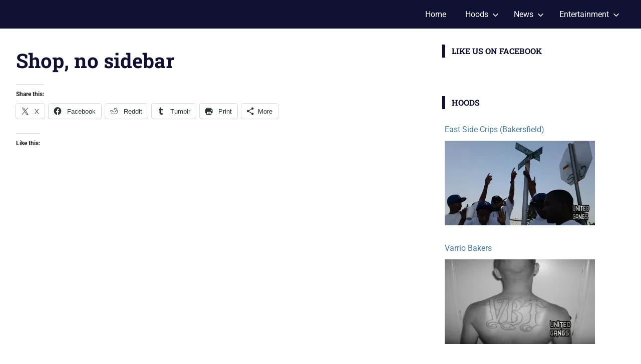

--- FILE ---
content_type: text/html; charset=UTF-8
request_url: https://unitedgangs.com/shop-no-sidebar/
body_size: 23794
content:
<!DOCTYPE html>
<html lang="en-US">

<head>
<meta charset="UTF-8">
<meta name="viewport" content="width=device-width, initial-scale=1">
<link rel="profile" href="http://gmpg.org/xfn/11">
<link rel="pingback" href="https://unitedgangs.com/xmlrpc.php">

<title>Shop, no sidebar</title>
<style>
#wpadminbar #wp-admin-bar-wccp_free_top_button .ab-icon:before {
	content: "\f160";
	color: #02CA02;
	top: 3px;
}
#wpadminbar #wp-admin-bar-wccp_free_top_button .ab-icon {
	transform: rotate(45deg);
}
</style>
<meta name='robots' content='max-image-preview:large' />

<!-- Open Graph Meta Tags generated by MashShare 4.0.47 - https://mashshare.net -->
<meta property="og:type" content="article" /> 
<meta property="og:title" content="Shop, no sidebar" />
<meta property="og:url" content="https://unitedgangs.com/shop-no-sidebar/" />
<meta property="og:site_name" content="" />
<meta property="article:publisher" content="facebook.com/unitedgangs" />
<meta property="article:published_time" content="2017-03-20T13:52:13-07:00" />
<meta property="article:modified_time" content="2017-03-20T13:52:13-07:00" />
<meta property="og:updated_time" content="2017-03-20T13:52:13-07:00" />
<!-- Open Graph Meta Tags generated by MashShare 4.0.47 - https://www.mashshare.net -->
<!-- Twitter Card generated by MashShare 4.0.47 - https://www.mashshare.net -->
<meta name="twitter:card" content="summary">
<meta name="twitter:title" content="Shop, no sidebar">
<meta name="twitter:description" content="">
<meta name="twitter:site" content="@twitter.com/unitedgangs">
<!-- Twitter Card generated by MashShare 4.0.47 - https://www.mashshare.net -->

<link rel='dns-prefetch' href='//public-api.wordpress.com' />
<link rel='dns-prefetch' href='//secure.gravatar.com' />
<link rel='dns-prefetch' href='//stats.wp.com' />
<link rel='dns-prefetch' href='//v0.wordpress.com' />
<link rel='dns-prefetch' href='//widgets.wp.com' />
<link rel='dns-prefetch' href='//s0.wp.com' />
<link rel='dns-prefetch' href='//0.gravatar.com' />
<link rel='dns-prefetch' href='//1.gravatar.com' />
<link rel='dns-prefetch' href='//2.gravatar.com' />
<link rel='dns-prefetch' href='//jetpack.wordpress.com' />
<link rel='dns-prefetch' href='//s.pubmine.com' />
<link rel='dns-prefetch' href='//x.bidswitch.net' />
<link rel='dns-prefetch' href='//static.criteo.net' />
<link rel='dns-prefetch' href='//ib.adnxs.com' />
<link rel='dns-prefetch' href='//aax.amazon-adsystem.com' />
<link rel='dns-prefetch' href='//bidder.criteo.com' />
<link rel='dns-prefetch' href='//cas.criteo.com' />
<link rel='dns-prefetch' href='//gum.criteo.com' />
<link rel='dns-prefetch' href='//ads.pubmatic.com' />
<link rel='dns-prefetch' href='//gads.pubmatic.com' />
<link rel='dns-prefetch' href='//tpc.googlesyndication.com' />
<link rel='dns-prefetch' href='//ad.doubleclick.net' />
<link rel='dns-prefetch' href='//googleads.g.doubleclick.net' />
<link rel='dns-prefetch' href='//www.googletagservices.com' />
<link rel='dns-prefetch' href='//cdn.switchadhub.com' />
<link rel='dns-prefetch' href='//delivery.g.switchadhub.com' />
<link rel='dns-prefetch' href='//delivery.swid.switchadhub.com' />
<link rel='dns-prefetch' href='//af.pubmine.com' />
<link rel='preconnect' href='//i0.wp.com' />
<link rel='preconnect' href='//c0.wp.com' />
<link rel="alternate" type="application/rss+xml" title=" &raquo; Feed" href="https://unitedgangs.com/feed/" />
<link rel="alternate" type="application/rss+xml" title=" &raquo; Comments Feed" href="https://unitedgangs.com/comments/feed/" />
<link rel="alternate" title="oEmbed (JSON)" type="application/json+oembed" href="https://unitedgangs.com/wp-json/oembed/1.0/embed?url=https%3A%2F%2Funitedgangs.com%2Fshop-no-sidebar%2F" />
<link rel="alternate" title="oEmbed (XML)" type="text/xml+oembed" href="https://unitedgangs.com/wp-json/oembed/1.0/embed?url=https%3A%2F%2Funitedgangs.com%2Fshop-no-sidebar%2F&#038;format=xml" />
<style id='wp-img-auto-sizes-contain-inline-css' type='text/css'>
img:is([sizes=auto i],[sizes^="auto," i]){contain-intrinsic-size:3000px 1500px}
/*# sourceURL=wp-img-auto-sizes-contain-inline-css */
</style>
<link rel='stylesheet' id='gridbox-theme-fonts-css' href='https://unitedgangs.com/wp-content/fonts/d77f97d8072f480bb31859b4b21980bb.css?ver=20201110' type='text/css' media='all' />
<style id='wp-emoji-styles-inline-css' type='text/css'>

	img.wp-smiley, img.emoji {
		display: inline !important;
		border: none !important;
		box-shadow: none !important;
		height: 1em !important;
		width: 1em !important;
		margin: 0 0.07em !important;
		vertical-align: -0.1em !important;
		background: none !important;
		padding: 0 !important;
	}
/*# sourceURL=wp-emoji-styles-inline-css */
</style>
<style id='wp-block-library-inline-css' type='text/css'>
:root{--wp-block-synced-color:#7a00df;--wp-block-synced-color--rgb:122,0,223;--wp-bound-block-color:var(--wp-block-synced-color);--wp-editor-canvas-background:#ddd;--wp-admin-theme-color:#007cba;--wp-admin-theme-color--rgb:0,124,186;--wp-admin-theme-color-darker-10:#006ba1;--wp-admin-theme-color-darker-10--rgb:0,107,160.5;--wp-admin-theme-color-darker-20:#005a87;--wp-admin-theme-color-darker-20--rgb:0,90,135;--wp-admin-border-width-focus:2px}@media (min-resolution:192dpi){:root{--wp-admin-border-width-focus:1.5px}}.wp-element-button{cursor:pointer}:root .has-very-light-gray-background-color{background-color:#eee}:root .has-very-dark-gray-background-color{background-color:#313131}:root .has-very-light-gray-color{color:#eee}:root .has-very-dark-gray-color{color:#313131}:root .has-vivid-green-cyan-to-vivid-cyan-blue-gradient-background{background:linear-gradient(135deg,#00d084,#0693e3)}:root .has-purple-crush-gradient-background{background:linear-gradient(135deg,#34e2e4,#4721fb 50%,#ab1dfe)}:root .has-hazy-dawn-gradient-background{background:linear-gradient(135deg,#faaca8,#dad0ec)}:root .has-subdued-olive-gradient-background{background:linear-gradient(135deg,#fafae1,#67a671)}:root .has-atomic-cream-gradient-background{background:linear-gradient(135deg,#fdd79a,#004a59)}:root .has-nightshade-gradient-background{background:linear-gradient(135deg,#330968,#31cdcf)}:root .has-midnight-gradient-background{background:linear-gradient(135deg,#020381,#2874fc)}:root{--wp--preset--font-size--normal:16px;--wp--preset--font-size--huge:42px}.has-regular-font-size{font-size:1em}.has-larger-font-size{font-size:2.625em}.has-normal-font-size{font-size:var(--wp--preset--font-size--normal)}.has-huge-font-size{font-size:var(--wp--preset--font-size--huge)}.has-text-align-center{text-align:center}.has-text-align-left{text-align:left}.has-text-align-right{text-align:right}.has-fit-text{white-space:nowrap!important}#end-resizable-editor-section{display:none}.aligncenter{clear:both}.items-justified-left{justify-content:flex-start}.items-justified-center{justify-content:center}.items-justified-right{justify-content:flex-end}.items-justified-space-between{justify-content:space-between}.screen-reader-text{border:0;clip-path:inset(50%);height:1px;margin:-1px;overflow:hidden;padding:0;position:absolute;width:1px;word-wrap:normal!important}.screen-reader-text:focus{background-color:#ddd;clip-path:none;color:#444;display:block;font-size:1em;height:auto;left:5px;line-height:normal;padding:15px 23px 14px;text-decoration:none;top:5px;width:auto;z-index:100000}html :where(.has-border-color){border-style:solid}html :where([style*=border-top-color]){border-top-style:solid}html :where([style*=border-right-color]){border-right-style:solid}html :where([style*=border-bottom-color]){border-bottom-style:solid}html :where([style*=border-left-color]){border-left-style:solid}html :where([style*=border-width]){border-style:solid}html :where([style*=border-top-width]){border-top-style:solid}html :where([style*=border-right-width]){border-right-style:solid}html :where([style*=border-bottom-width]){border-bottom-style:solid}html :where([style*=border-left-width]){border-left-style:solid}html :where(img[class*=wp-image-]){height:auto;max-width:100%}:where(figure){margin:0 0 1em}html :where(.is-position-sticky){--wp-admin--admin-bar--position-offset:var(--wp-admin--admin-bar--height,0px)}@media screen and (max-width:600px){html :where(.is-position-sticky){--wp-admin--admin-bar--position-offset:0px}}
.has-text-align-justify{text-align:justify;}

/*# sourceURL=wp-block-library-inline-css */
</style><style id='global-styles-inline-css' type='text/css'>
:root{--wp--preset--aspect-ratio--square: 1;--wp--preset--aspect-ratio--4-3: 4/3;--wp--preset--aspect-ratio--3-4: 3/4;--wp--preset--aspect-ratio--3-2: 3/2;--wp--preset--aspect-ratio--2-3: 2/3;--wp--preset--aspect-ratio--16-9: 16/9;--wp--preset--aspect-ratio--9-16: 9/16;--wp--preset--color--black: #000000;--wp--preset--color--cyan-bluish-gray: #abb8c3;--wp--preset--color--white: #ffffff;--wp--preset--color--pale-pink: #f78da7;--wp--preset--color--vivid-red: #cf2e2e;--wp--preset--color--luminous-vivid-orange: #ff6900;--wp--preset--color--luminous-vivid-amber: #fcb900;--wp--preset--color--light-green-cyan: #7bdcb5;--wp--preset--color--vivid-green-cyan: #00d084;--wp--preset--color--pale-cyan-blue: #8ed1fc;--wp--preset--color--vivid-cyan-blue: #0693e3;--wp--preset--color--vivid-purple: #9b51e0;--wp--preset--color--primary: #4477aa;--wp--preset--color--secondary: #114477;--wp--preset--color--tertiary: #111133;--wp--preset--color--accent: #117744;--wp--preset--color--highlight: #aa445e;--wp--preset--color--light-gray: #dddddd;--wp--preset--color--gray: #999999;--wp--preset--color--dark-gray: #222222;--wp--preset--gradient--vivid-cyan-blue-to-vivid-purple: linear-gradient(135deg,rgb(6,147,227) 0%,rgb(155,81,224) 100%);--wp--preset--gradient--light-green-cyan-to-vivid-green-cyan: linear-gradient(135deg,rgb(122,220,180) 0%,rgb(0,208,130) 100%);--wp--preset--gradient--luminous-vivid-amber-to-luminous-vivid-orange: linear-gradient(135deg,rgb(252,185,0) 0%,rgb(255,105,0) 100%);--wp--preset--gradient--luminous-vivid-orange-to-vivid-red: linear-gradient(135deg,rgb(255,105,0) 0%,rgb(207,46,46) 100%);--wp--preset--gradient--very-light-gray-to-cyan-bluish-gray: linear-gradient(135deg,rgb(238,238,238) 0%,rgb(169,184,195) 100%);--wp--preset--gradient--cool-to-warm-spectrum: linear-gradient(135deg,rgb(74,234,220) 0%,rgb(151,120,209) 20%,rgb(207,42,186) 40%,rgb(238,44,130) 60%,rgb(251,105,98) 80%,rgb(254,248,76) 100%);--wp--preset--gradient--blush-light-purple: linear-gradient(135deg,rgb(255,206,236) 0%,rgb(152,150,240) 100%);--wp--preset--gradient--blush-bordeaux: linear-gradient(135deg,rgb(254,205,165) 0%,rgb(254,45,45) 50%,rgb(107,0,62) 100%);--wp--preset--gradient--luminous-dusk: linear-gradient(135deg,rgb(255,203,112) 0%,rgb(199,81,192) 50%,rgb(65,88,208) 100%);--wp--preset--gradient--pale-ocean: linear-gradient(135deg,rgb(255,245,203) 0%,rgb(182,227,212) 50%,rgb(51,167,181) 100%);--wp--preset--gradient--electric-grass: linear-gradient(135deg,rgb(202,248,128) 0%,rgb(113,206,126) 100%);--wp--preset--gradient--midnight: linear-gradient(135deg,rgb(2,3,129) 0%,rgb(40,116,252) 100%);--wp--preset--font-size--small: 13px;--wp--preset--font-size--medium: 20px;--wp--preset--font-size--large: 36px;--wp--preset--font-size--x-large: 42px;--wp--preset--font-family--albert-sans: 'Albert Sans', sans-serif;--wp--preset--font-family--alegreya: Alegreya, serif;--wp--preset--font-family--arvo: Arvo, serif;--wp--preset--font-family--bodoni-moda: 'Bodoni Moda', serif;--wp--preset--font-family--bricolage-grotesque: 'Bricolage Grotesque', sans-serif;--wp--preset--font-family--cabin: Cabin, sans-serif;--wp--preset--font-family--chivo: Chivo, sans-serif;--wp--preset--font-family--commissioner: Commissioner, sans-serif;--wp--preset--font-family--cormorant: Cormorant, serif;--wp--preset--font-family--courier-prime: 'Courier Prime', monospace;--wp--preset--font-family--crimson-pro: 'Crimson Pro', serif;--wp--preset--font-family--dm-mono: 'DM Mono', monospace;--wp--preset--font-family--dm-sans: 'DM Sans', sans-serif;--wp--preset--font-family--dm-serif-display: 'DM Serif Display', serif;--wp--preset--font-family--domine: Domine, serif;--wp--preset--font-family--eb-garamond: 'EB Garamond', serif;--wp--preset--font-family--epilogue: Epilogue, sans-serif;--wp--preset--font-family--fahkwang: Fahkwang, sans-serif;--wp--preset--font-family--figtree: Figtree, sans-serif;--wp--preset--font-family--fira-sans: 'Fira Sans', sans-serif;--wp--preset--font-family--fjalla-one: 'Fjalla One', sans-serif;--wp--preset--font-family--fraunces: Fraunces, serif;--wp--preset--font-family--gabarito: Gabarito, system-ui;--wp--preset--font-family--ibm-plex-mono: 'IBM Plex Mono', monospace;--wp--preset--font-family--ibm-plex-sans: 'IBM Plex Sans', sans-serif;--wp--preset--font-family--ibarra-real-nova: 'Ibarra Real Nova', serif;--wp--preset--font-family--instrument-serif: 'Instrument Serif', serif;--wp--preset--font-family--inter: Inter, sans-serif;--wp--preset--font-family--josefin-sans: 'Josefin Sans', sans-serif;--wp--preset--font-family--jost: Jost, sans-serif;--wp--preset--font-family--libre-baskerville: 'Libre Baskerville', serif;--wp--preset--font-family--libre-franklin: 'Libre Franklin', sans-serif;--wp--preset--font-family--literata: Literata, serif;--wp--preset--font-family--lora: Lora, serif;--wp--preset--font-family--merriweather: Merriweather, serif;--wp--preset--font-family--montserrat: Montserrat, sans-serif;--wp--preset--font-family--newsreader: Newsreader, serif;--wp--preset--font-family--noto-sans-mono: 'Noto Sans Mono', sans-serif;--wp--preset--font-family--nunito: Nunito, sans-serif;--wp--preset--font-family--open-sans: 'Open Sans', sans-serif;--wp--preset--font-family--overpass: Overpass, sans-serif;--wp--preset--font-family--pt-serif: 'PT Serif', serif;--wp--preset--font-family--petrona: Petrona, serif;--wp--preset--font-family--piazzolla: Piazzolla, serif;--wp--preset--font-family--playfair-display: 'Playfair Display', serif;--wp--preset--font-family--plus-jakarta-sans: 'Plus Jakarta Sans', sans-serif;--wp--preset--font-family--poppins: Poppins, sans-serif;--wp--preset--font-family--raleway: Raleway, sans-serif;--wp--preset--font-family--roboto: Roboto, sans-serif;--wp--preset--font-family--roboto-slab: 'Roboto Slab', serif;--wp--preset--font-family--rubik: Rubik, sans-serif;--wp--preset--font-family--rufina: Rufina, serif;--wp--preset--font-family--sora: Sora, sans-serif;--wp--preset--font-family--source-sans-3: 'Source Sans 3', sans-serif;--wp--preset--font-family--source-serif-4: 'Source Serif 4', serif;--wp--preset--font-family--space-mono: 'Space Mono', monospace;--wp--preset--font-family--syne: Syne, sans-serif;--wp--preset--font-family--texturina: Texturina, serif;--wp--preset--font-family--urbanist: Urbanist, sans-serif;--wp--preset--font-family--work-sans: 'Work Sans', sans-serif;--wp--preset--spacing--20: 0.44rem;--wp--preset--spacing--30: 0.67rem;--wp--preset--spacing--40: 1rem;--wp--preset--spacing--50: 1.5rem;--wp--preset--spacing--60: 2.25rem;--wp--preset--spacing--70: 3.38rem;--wp--preset--spacing--80: 5.06rem;--wp--preset--shadow--natural: 6px 6px 9px rgba(0, 0, 0, 0.2);--wp--preset--shadow--deep: 12px 12px 50px rgba(0, 0, 0, 0.4);--wp--preset--shadow--sharp: 6px 6px 0px rgba(0, 0, 0, 0.2);--wp--preset--shadow--outlined: 6px 6px 0px -3px rgb(255, 255, 255), 6px 6px rgb(0, 0, 0);--wp--preset--shadow--crisp: 6px 6px 0px rgb(0, 0, 0);}:where(.is-layout-flex){gap: 0.5em;}:where(.is-layout-grid){gap: 0.5em;}body .is-layout-flex{display: flex;}.is-layout-flex{flex-wrap: wrap;align-items: center;}.is-layout-flex > :is(*, div){margin: 0;}body .is-layout-grid{display: grid;}.is-layout-grid > :is(*, div){margin: 0;}:where(.wp-block-columns.is-layout-flex){gap: 2em;}:where(.wp-block-columns.is-layout-grid){gap: 2em;}:where(.wp-block-post-template.is-layout-flex){gap: 1.25em;}:where(.wp-block-post-template.is-layout-grid){gap: 1.25em;}.has-black-color{color: var(--wp--preset--color--black) !important;}.has-cyan-bluish-gray-color{color: var(--wp--preset--color--cyan-bluish-gray) !important;}.has-white-color{color: var(--wp--preset--color--white) !important;}.has-pale-pink-color{color: var(--wp--preset--color--pale-pink) !important;}.has-vivid-red-color{color: var(--wp--preset--color--vivid-red) !important;}.has-luminous-vivid-orange-color{color: var(--wp--preset--color--luminous-vivid-orange) !important;}.has-luminous-vivid-amber-color{color: var(--wp--preset--color--luminous-vivid-amber) !important;}.has-light-green-cyan-color{color: var(--wp--preset--color--light-green-cyan) !important;}.has-vivid-green-cyan-color{color: var(--wp--preset--color--vivid-green-cyan) !important;}.has-pale-cyan-blue-color{color: var(--wp--preset--color--pale-cyan-blue) !important;}.has-vivid-cyan-blue-color{color: var(--wp--preset--color--vivid-cyan-blue) !important;}.has-vivid-purple-color{color: var(--wp--preset--color--vivid-purple) !important;}.has-black-background-color{background-color: var(--wp--preset--color--black) !important;}.has-cyan-bluish-gray-background-color{background-color: var(--wp--preset--color--cyan-bluish-gray) !important;}.has-white-background-color{background-color: var(--wp--preset--color--white) !important;}.has-pale-pink-background-color{background-color: var(--wp--preset--color--pale-pink) !important;}.has-vivid-red-background-color{background-color: var(--wp--preset--color--vivid-red) !important;}.has-luminous-vivid-orange-background-color{background-color: var(--wp--preset--color--luminous-vivid-orange) !important;}.has-luminous-vivid-amber-background-color{background-color: var(--wp--preset--color--luminous-vivid-amber) !important;}.has-light-green-cyan-background-color{background-color: var(--wp--preset--color--light-green-cyan) !important;}.has-vivid-green-cyan-background-color{background-color: var(--wp--preset--color--vivid-green-cyan) !important;}.has-pale-cyan-blue-background-color{background-color: var(--wp--preset--color--pale-cyan-blue) !important;}.has-vivid-cyan-blue-background-color{background-color: var(--wp--preset--color--vivid-cyan-blue) !important;}.has-vivid-purple-background-color{background-color: var(--wp--preset--color--vivid-purple) !important;}.has-black-border-color{border-color: var(--wp--preset--color--black) !important;}.has-cyan-bluish-gray-border-color{border-color: var(--wp--preset--color--cyan-bluish-gray) !important;}.has-white-border-color{border-color: var(--wp--preset--color--white) !important;}.has-pale-pink-border-color{border-color: var(--wp--preset--color--pale-pink) !important;}.has-vivid-red-border-color{border-color: var(--wp--preset--color--vivid-red) !important;}.has-luminous-vivid-orange-border-color{border-color: var(--wp--preset--color--luminous-vivid-orange) !important;}.has-luminous-vivid-amber-border-color{border-color: var(--wp--preset--color--luminous-vivid-amber) !important;}.has-light-green-cyan-border-color{border-color: var(--wp--preset--color--light-green-cyan) !important;}.has-vivid-green-cyan-border-color{border-color: var(--wp--preset--color--vivid-green-cyan) !important;}.has-pale-cyan-blue-border-color{border-color: var(--wp--preset--color--pale-cyan-blue) !important;}.has-vivid-cyan-blue-border-color{border-color: var(--wp--preset--color--vivid-cyan-blue) !important;}.has-vivid-purple-border-color{border-color: var(--wp--preset--color--vivid-purple) !important;}.has-vivid-cyan-blue-to-vivid-purple-gradient-background{background: var(--wp--preset--gradient--vivid-cyan-blue-to-vivid-purple) !important;}.has-light-green-cyan-to-vivid-green-cyan-gradient-background{background: var(--wp--preset--gradient--light-green-cyan-to-vivid-green-cyan) !important;}.has-luminous-vivid-amber-to-luminous-vivid-orange-gradient-background{background: var(--wp--preset--gradient--luminous-vivid-amber-to-luminous-vivid-orange) !important;}.has-luminous-vivid-orange-to-vivid-red-gradient-background{background: var(--wp--preset--gradient--luminous-vivid-orange-to-vivid-red) !important;}.has-very-light-gray-to-cyan-bluish-gray-gradient-background{background: var(--wp--preset--gradient--very-light-gray-to-cyan-bluish-gray) !important;}.has-cool-to-warm-spectrum-gradient-background{background: var(--wp--preset--gradient--cool-to-warm-spectrum) !important;}.has-blush-light-purple-gradient-background{background: var(--wp--preset--gradient--blush-light-purple) !important;}.has-blush-bordeaux-gradient-background{background: var(--wp--preset--gradient--blush-bordeaux) !important;}.has-luminous-dusk-gradient-background{background: var(--wp--preset--gradient--luminous-dusk) !important;}.has-pale-ocean-gradient-background{background: var(--wp--preset--gradient--pale-ocean) !important;}.has-electric-grass-gradient-background{background: var(--wp--preset--gradient--electric-grass) !important;}.has-midnight-gradient-background{background: var(--wp--preset--gradient--midnight) !important;}.has-small-font-size{font-size: var(--wp--preset--font-size--small) !important;}.has-medium-font-size{font-size: var(--wp--preset--font-size--medium) !important;}.has-large-font-size{font-size: var(--wp--preset--font-size--large) !important;}.has-x-large-font-size{font-size: var(--wp--preset--font-size--x-large) !important;}.has-albert-sans-font-family{font-family: var(--wp--preset--font-family--albert-sans) !important;}.has-alegreya-font-family{font-family: var(--wp--preset--font-family--alegreya) !important;}.has-arvo-font-family{font-family: var(--wp--preset--font-family--arvo) !important;}.has-bodoni-moda-font-family{font-family: var(--wp--preset--font-family--bodoni-moda) !important;}.has-bricolage-grotesque-font-family{font-family: var(--wp--preset--font-family--bricolage-grotesque) !important;}.has-cabin-font-family{font-family: var(--wp--preset--font-family--cabin) !important;}.has-chivo-font-family{font-family: var(--wp--preset--font-family--chivo) !important;}.has-commissioner-font-family{font-family: var(--wp--preset--font-family--commissioner) !important;}.has-cormorant-font-family{font-family: var(--wp--preset--font-family--cormorant) !important;}.has-courier-prime-font-family{font-family: var(--wp--preset--font-family--courier-prime) !important;}.has-crimson-pro-font-family{font-family: var(--wp--preset--font-family--crimson-pro) !important;}.has-dm-mono-font-family{font-family: var(--wp--preset--font-family--dm-mono) !important;}.has-dm-sans-font-family{font-family: var(--wp--preset--font-family--dm-sans) !important;}.has-dm-serif-display-font-family{font-family: var(--wp--preset--font-family--dm-serif-display) !important;}.has-domine-font-family{font-family: var(--wp--preset--font-family--domine) !important;}.has-eb-garamond-font-family{font-family: var(--wp--preset--font-family--eb-garamond) !important;}.has-epilogue-font-family{font-family: var(--wp--preset--font-family--epilogue) !important;}.has-fahkwang-font-family{font-family: var(--wp--preset--font-family--fahkwang) !important;}.has-figtree-font-family{font-family: var(--wp--preset--font-family--figtree) !important;}.has-fira-sans-font-family{font-family: var(--wp--preset--font-family--fira-sans) !important;}.has-fjalla-one-font-family{font-family: var(--wp--preset--font-family--fjalla-one) !important;}.has-fraunces-font-family{font-family: var(--wp--preset--font-family--fraunces) !important;}.has-gabarito-font-family{font-family: var(--wp--preset--font-family--gabarito) !important;}.has-ibm-plex-mono-font-family{font-family: var(--wp--preset--font-family--ibm-plex-mono) !important;}.has-ibm-plex-sans-font-family{font-family: var(--wp--preset--font-family--ibm-plex-sans) !important;}.has-ibarra-real-nova-font-family{font-family: var(--wp--preset--font-family--ibarra-real-nova) !important;}.has-instrument-serif-font-family{font-family: var(--wp--preset--font-family--instrument-serif) !important;}.has-inter-font-family{font-family: var(--wp--preset--font-family--inter) !important;}.has-josefin-sans-font-family{font-family: var(--wp--preset--font-family--josefin-sans) !important;}.has-jost-font-family{font-family: var(--wp--preset--font-family--jost) !important;}.has-libre-baskerville-font-family{font-family: var(--wp--preset--font-family--libre-baskerville) !important;}.has-libre-franklin-font-family{font-family: var(--wp--preset--font-family--libre-franklin) !important;}.has-literata-font-family{font-family: var(--wp--preset--font-family--literata) !important;}.has-lora-font-family{font-family: var(--wp--preset--font-family--lora) !important;}.has-merriweather-font-family{font-family: var(--wp--preset--font-family--merriweather) !important;}.has-montserrat-font-family{font-family: var(--wp--preset--font-family--montserrat) !important;}.has-newsreader-font-family{font-family: var(--wp--preset--font-family--newsreader) !important;}.has-noto-sans-mono-font-family{font-family: var(--wp--preset--font-family--noto-sans-mono) !important;}.has-nunito-font-family{font-family: var(--wp--preset--font-family--nunito) !important;}.has-open-sans-font-family{font-family: var(--wp--preset--font-family--open-sans) !important;}.has-overpass-font-family{font-family: var(--wp--preset--font-family--overpass) !important;}.has-pt-serif-font-family{font-family: var(--wp--preset--font-family--pt-serif) !important;}.has-petrona-font-family{font-family: var(--wp--preset--font-family--petrona) !important;}.has-piazzolla-font-family{font-family: var(--wp--preset--font-family--piazzolla) !important;}.has-playfair-display-font-family{font-family: var(--wp--preset--font-family--playfair-display) !important;}.has-plus-jakarta-sans-font-family{font-family: var(--wp--preset--font-family--plus-jakarta-sans) !important;}.has-poppins-font-family{font-family: var(--wp--preset--font-family--poppins) !important;}.has-raleway-font-family{font-family: var(--wp--preset--font-family--raleway) !important;}.has-roboto-font-family{font-family: var(--wp--preset--font-family--roboto) !important;}.has-roboto-slab-font-family{font-family: var(--wp--preset--font-family--roboto-slab) !important;}.has-rubik-font-family{font-family: var(--wp--preset--font-family--rubik) !important;}.has-rufina-font-family{font-family: var(--wp--preset--font-family--rufina) !important;}.has-sora-font-family{font-family: var(--wp--preset--font-family--sora) !important;}.has-source-sans-3-font-family{font-family: var(--wp--preset--font-family--source-sans-3) !important;}.has-source-serif-4-font-family{font-family: var(--wp--preset--font-family--source-serif-4) !important;}.has-space-mono-font-family{font-family: var(--wp--preset--font-family--space-mono) !important;}.has-syne-font-family{font-family: var(--wp--preset--font-family--syne) !important;}.has-texturina-font-family{font-family: var(--wp--preset--font-family--texturina) !important;}.has-urbanist-font-family{font-family: var(--wp--preset--font-family--urbanist) !important;}.has-work-sans-font-family{font-family: var(--wp--preset--font-family--work-sans) !important;}
/*# sourceURL=global-styles-inline-css */
</style>

<style id='classic-theme-styles-inline-css' type='text/css'>
/*! This file is auto-generated */
.wp-block-button__link{color:#fff;background-color:#32373c;border-radius:9999px;box-shadow:none;text-decoration:none;padding:calc(.667em + 2px) calc(1.333em + 2px);font-size:1.125em}.wp-block-file__button{background:#32373c;color:#fff;text-decoration:none}
/*# sourceURL=/wp-includes/css/classic-themes.min.css */
</style>
<link rel='stylesheet' id='adace-style-css' href='https://unitedgangs.com/wp-content/plugins/ad-ace/assets/css/style.min.css?ver=1.3.10' type='text/css' media='all' />
<link rel='stylesheet' id='shoppable-images-css-css' href='https://unitedgangs.com/wp-content/plugins/ad-ace/assets/css/shoppable-images-front.min.css?ver=1.3.10' type='text/css' media='all' />
<link rel='stylesheet' id='fb-widget-frontend-style-css' href='https://unitedgangs.com/wp-content/plugins/facebook-pagelike-widget/assets/css/style.css?ver=1.0.0' type='text/css' media='all' />
<link rel='stylesheet' id='mashsb-styles-css' href='https://unitedgangs.com/wp-content/plugins/mashsharer/assets/css/mashsb.min.css?ver=4.0.47' type='text/css' media='all' />
<style id='mashsb-styles-inline-css' type='text/css'>
.mashsb-count {color:#cccccc;}@media only screen and (min-width:568px){.mashsb-buttons a {min-width: 177px;}}
/*# sourceURL=mashsb-styles-inline-css */
</style>
<link rel='stylesheet' id='mace-lazy-load-youtube-css' href='https://unitedgangs.com/wp-content/plugins/media-ace/includes/lazy-load/assets/css/youtube.min.css?ver=1.4.4' type='text/css' media='all' />
<link rel='stylesheet' id='mace-gallery-css' href='https://unitedgangs.com/wp-content/plugins/media-ace/includes/gallery/css/gallery.min.css?ver=6.9' type='text/css' media='all' />
<link rel='stylesheet' id='wyr-main-css' href='https://unitedgangs.com/wp-content/plugins/whats-your-reaction/css/main.min.css?ver=1.3.7' type='text/css' media='all' />
<link rel='stylesheet' id='gridbox-stylesheet-css' href='https://unitedgangs.com/wp-content/themes/gridbox/style.css?ver=2.4.2' type='text/css' media='all' />
<style id='gridbox-stylesheet-inline-css' type='text/css'>
.site-description { position: absolute; clip: rect(1px, 1px, 1px, 1px); width: 1px; height: 1px; overflow: hidden; }
/*# sourceURL=gridbox-stylesheet-inline-css */
</style>
<link rel='stylesheet' id='gridbox-safari-flexbox-fixes-css' href='https://unitedgangs.com/wp-content/themes/gridbox/assets/css/safari-flexbox-fixes.css?ver=20200420' type='text/css' media='all' />
<link rel='stylesheet' id='jetpack_likes-css' href='https://c0.wp.com/p/jetpack/15.4/modules/likes/style.css' type='text/css' media='all' />
<style id='jetpack_facebook_likebox-inline-css' type='text/css'>
.widget_facebook_likebox {
	overflow: hidden;
}

/*# sourceURL=https://unitedgangs.com/wp-content/plugins/jetpack/modules/widgets/facebook-likebox/style.css */
</style>
<link rel='stylesheet' id='wordads-css' href='https://c0.wp.com/p/jetpack/15.4/modules/wordads/css/style.css' type='text/css' media='all' />
<style id='jetpack-global-styles-frontend-style-inline-css' type='text/css'>
:root { --font-headings: unset; --font-base: unset; --font-headings-default: -apple-system,BlinkMacSystemFont,"Segoe UI",Roboto,Oxygen-Sans,Ubuntu,Cantarell,"Helvetica Neue",sans-serif; --font-base-default: -apple-system,BlinkMacSystemFont,"Segoe UI",Roboto,Oxygen-Sans,Ubuntu,Cantarell,"Helvetica Neue",sans-serif;}
/*# sourceURL=jetpack-global-styles-frontend-style-inline-css */
</style>
<link rel='stylesheet' id='sharedaddy-css' href='https://c0.wp.com/p/jetpack/15.4/modules/sharedaddy/sharing.css' type='text/css' media='all' />
<link rel='stylesheet' id='social-logos-css' href='https://c0.wp.com/p/jetpack/15.4/_inc/social-logos/social-logos.min.css' type='text/css' media='all' />
<script type="text/javascript" src="https://c0.wp.com/c/6.9/wp-includes/js/dist/vendor/wp-polyfill.min.js" id="wp-polyfill-js"></script>
<script type="text/javascript" src="https://unitedgangs.com/wp-content/plugins/jetpack/_inc/build/wordads/js/adflow-loader.min.js?minify=false&amp;ver=15.4" id="adflow_script_loader-js"></script>
<script type="text/javascript" src="https://public-api.wordpress.com/wpcom/v2/sites/12945720/adflow/conf/?_jsonp=a8c_adflow_callback&amp;ver=15.4" id="adflow_config-js"></script>
<script type="text/javascript" id="jetpack-mu-wpcom-settings-js-before">
/* <![CDATA[ */
var JETPACK_MU_WPCOM_SETTINGS = {"assetsUrl":"https://unitedgangs.com/wp-content/mu-plugins/wpcomsh/jetpack_vendor/automattic/jetpack-mu-wpcom/src/build/"};
//# sourceURL=jetpack-mu-wpcom-settings-js-before
/* ]]> */
</script>
<script type="text/javascript" src="https://c0.wp.com/c/6.9/wp-includes/js/jquery/jquery.min.js" id="jquery-core-js"></script>
<script type="text/javascript" src="https://c0.wp.com/c/6.9/wp-includes/js/jquery/jquery-migrate.min.js" id="jquery-migrate-js"></script>
<script type="text/javascript" src="https://unitedgangs.com/wp-content/plugins/ad-ace/assets/js/slideup.js?ver=1.3.10" id="adace-slideup-js"></script>
<script type="text/javascript" src="https://unitedgangs.com/wp-content/plugins/ad-ace/includes/shoppable-images/assets/js/shoppable-images-front.js?ver=1.3.10" id="shoppable-images-js-js"></script>
<script type="text/javascript" src="https://unitedgangs.com/wp-content/plugins/ad-ace/assets/js/coupons.js?ver=1.3.10" id="adace-coupons-js"></script>
<script type="text/javascript" id="copyright_proof_live-js-extra">
/* <![CDATA[ */
var dprv_js_bridge = {"record_IP":"off","site_url":"https://unitedgangs.com","ajax_url":"https://unitedgangs.com/wp-admin/admin-ajax.php","noRightClickMessage":"","attributeCaption":"Attributions - owner(s) of some content"};
//# sourceURL=copyright_proof_live-js-extra
/* ]]> */
</script>
<script type="text/javascript" src="https://unitedgangs.com/wp-content/plugins/digiproveblog/copyright_proof_live.js?ver=4.14" id="copyright_proof_live-js"></script>
<script type="text/javascript" id="mashsb-js-extra">
/* <![CDATA[ */
var mashsb = {"shares":"3","round_shares":"1","animate_shares":"0","dynamic_buttons":"0","share_url":"https://unitedgangs.com/shop-no-sidebar/","title":"Shop%2C+no+sidebar","image":null,"desc":"","hashtag":"twitter.com/unitedgangs","subscribe":"content","subscribe_url":"","activestatus":"1","singular":"1","twitter_popup":"1","refresh":"0","nonce":"db1793d350","postid":"27423","servertime":"1768064955","ajaxurl":"https://unitedgangs.com/wp-admin/admin-ajax.php"};
//# sourceURL=mashsb-js-extra
/* ]]> */
</script>
<script type="text/javascript" src="https://unitedgangs.com/wp-content/plugins/mashsharer/assets/js/mashsb.min.js?ver=4.0.47" id="mashsb-js"></script>
<script type="text/javascript" src="https://unitedgangs.com/wp-content/themes/gridbox/assets/js/svgxuse.min.js?ver=1.2.6" id="svgxuse-js"></script>
<link rel="https://api.w.org/" href="https://unitedgangs.com/wp-json/" /><link rel="alternate" title="JSON" type="application/json" href="https://unitedgangs.com/wp-json/wp/v2/pages/27423" /><link rel="EditURI" type="application/rsd+xml" title="RSD" href="https://unitedgangs.com/xmlrpc.php?rsd" />

<link rel="canonical" href="https://unitedgangs.com/shop-no-sidebar/" />
<link rel='shortlink' href='https://wp.me/PSjLW-78j' />
<style>
		#category-posts-19-internal ul {padding: 0;}
#category-posts-19-internal .cat-post-item img {max-width: initial; max-height: initial; margin: initial;}
#category-posts-19-internal .cat-post-author {margin-bottom: 0;}
#category-posts-19-internal .cat-post-thumbnail {margin: 5px 10px 5px 0;}
#category-posts-19-internal .cat-post-item:before {content: ""; clear: both;}
#category-posts-19-internal .cat-post-excerpt-more {display: inline-block;}
#category-posts-19-internal .cat-post-item {list-style: none; margin: 3px 0 10px; padding: 3px 0;}
#category-posts-19-internal .cat-post-current .cat-post-title {font-weight: bold; text-transform: uppercase;}
#category-posts-19-internal [class*=cat-post-tax] {font-size: 0.85em;}
#category-posts-19-internal [class*=cat-post-tax] * {display:inline-block;}
#category-posts-19-internal .cat-post-item:after {content: ""; display: table;	clear: both;}
#category-posts-19-internal .cat-post-item:after {content: ""; display: table;	clear: both;}
#category-posts-19-internal .cat-post-thumbnail {display:block; float:left; margin:5px 10px 5px 0;}
#category-posts-19-internal .cat-post-crop {overflow:hidden;display:block;}
#category-posts-19-internal p {margin:5px 0 0 0}
#category-posts-19-internal li > div {margin:5px 0 0 0; clear:both;}
#category-posts-19-internal .dashicons {vertical-align:middle;}
</style>
			<style type="text/css">	.dprv{border-collapse:collapse;border-spacing:0px;border:0px;border-style:solid;padding:0px;}
									.dprv tr td{border:0px;padding:0px;}
			</style>
		<!-- GA Google Analytics @ https://m0n.co/ga -->
		<script>
			(function(i,s,o,g,r,a,m){i['GoogleAnalyticsObject']=r;i[r]=i[r]||function(){
			(i[r].q=i[r].q||[]).push(arguments)},i[r].l=1*new Date();a=s.createElement(o),
			m=s.getElementsByTagName(o)[0];a.async=1;a.src=g;m.parentNode.insertBefore(a,m)
			})(window,document,'script','https://www.google-analytics.com/analytics.js','ga');
			ga('create', 'UA-83225197-1', 'auto', UA-83225197-1);
			ga('send', 'pageview');
		</script>

		<style>
		.lazyload, .lazyloading {
			opacity: 0;
		}
		.lazyloaded {
			opacity: 1;
		}
		.lazyload,
		.lazyloading,
		.lazyloaded {
			transition: opacity 0.175s ease-in-out;
		}

		iframe.lazyloading {
			opacity: 1;
			transition: opacity 0.375s ease-in-out;
			background: #f2f2f2 no-repeat center;
		}
		iframe.lazyloaded {
			opacity: 1;
		}
	</style>
	<script id="wpcp_disable_selection" type="text/javascript">
var image_save_msg='You are not allowed to save images!';
	var no_menu_msg='Context Menu disabled!';
	var smessage = "Content is protected !!";

function disableEnterKey(e)
{
	var elemtype = e.target.tagName;
	
	elemtype = elemtype.toUpperCase();
	
	if (elemtype == "TEXT" || elemtype == "TEXTAREA" || elemtype == "INPUT" || elemtype == "PASSWORD" || elemtype == "SELECT" || elemtype == "OPTION" || elemtype == "EMBED")
	{
		elemtype = 'TEXT';
	}
	
	if (e.ctrlKey){
     var key;
     if(window.event)
          key = window.event.keyCode;     //IE
     else
          key = e.which;     //firefox (97)
    //if (key != 17) alert(key);
     if (elemtype!= 'TEXT' && (key == 97 || key == 65 || key == 67 || key == 99 || key == 88 || key == 120 || key == 26 || key == 85  || key == 86 || key == 83 || key == 43 || key == 73))
     {
		if(wccp_free_iscontenteditable(e)) return true;
		show_wpcp_message('You are not allowed to copy content or view source');
		return false;
     }else
     	return true;
     }
}


/*For contenteditable tags*/
function wccp_free_iscontenteditable(e)
{
	var e = e || window.event; // also there is no e.target property in IE. instead IE uses window.event.srcElement
  	
	var target = e.target || e.srcElement;

	var elemtype = e.target.nodeName;
	
	elemtype = elemtype.toUpperCase();
	
	var iscontenteditable = "false";
		
	if(typeof target.getAttribute!="undefined" ) iscontenteditable = target.getAttribute("contenteditable"); // Return true or false as string
	
	var iscontenteditable2 = false;
	
	if(typeof target.isContentEditable!="undefined" ) iscontenteditable2 = target.isContentEditable; // Return true or false as boolean

	if(target.parentElement.isContentEditable) iscontenteditable2 = true;
	
	if (iscontenteditable == "true" || iscontenteditable2 == true)
	{
		if(typeof target.style!="undefined" ) target.style.cursor = "text";
		
		return true;
	}
}

////////////////////////////////////
function disable_copy(e)
{	
	var e = e || window.event; // also there is no e.target property in IE. instead IE uses window.event.srcElement
	
	var elemtype = e.target.tagName;
	
	elemtype = elemtype.toUpperCase();
	
	if (elemtype == "TEXT" || elemtype == "TEXTAREA" || elemtype == "INPUT" || elemtype == "PASSWORD" || elemtype == "SELECT" || elemtype == "OPTION" || elemtype == "EMBED")
	{
		elemtype = 'TEXT';
	}
	
	if(wccp_free_iscontenteditable(e)) return true;
	
	var isSafari = /Safari/.test(navigator.userAgent) && /Apple Computer/.test(navigator.vendor);
	
	var checker_IMG = '';
	if (elemtype == "IMG" && checker_IMG == 'checked' && e.detail >= 2) {show_wpcp_message(alertMsg_IMG);return false;}
	if (elemtype != "TEXT")
	{
		if (smessage !== "" && e.detail == 2)
			show_wpcp_message(smessage);
		
		if (isSafari)
			return true;
		else
			return false;
	}	
}

//////////////////////////////////////////
function disable_copy_ie()
{
	var e = e || window.event;
	var elemtype = window.event.srcElement.nodeName;
	elemtype = elemtype.toUpperCase();
	if(wccp_free_iscontenteditable(e)) return true;
	if (elemtype == "IMG") {show_wpcp_message(alertMsg_IMG);return false;}
	if (elemtype != "TEXT" && elemtype != "TEXTAREA" && elemtype != "INPUT" && elemtype != "PASSWORD" && elemtype != "SELECT" && elemtype != "OPTION" && elemtype != "EMBED")
	{
		return false;
	}
}	
function reEnable()
{
	return true;
}
document.onkeydown = disableEnterKey;
document.onselectstart = disable_copy_ie;
if(navigator.userAgent.indexOf('MSIE')==-1)
{
	document.onmousedown = disable_copy;
	document.onclick = reEnable;
}
function disableSelection(target)
{
    //For IE This code will work
    if (typeof target.onselectstart!="undefined")
    target.onselectstart = disable_copy_ie;
    
    //For Firefox This code will work
    else if (typeof target.style.MozUserSelect!="undefined")
    {target.style.MozUserSelect="none";}
    
    //All other  (ie: Opera) This code will work
    else
    target.onmousedown=function(){return false}
    target.style.cursor = "default";
}
//Calling the JS function directly just after body load
window.onload = function(){disableSelection(document.body);};

//////////////////special for safari Start////////////////
var onlongtouch;
var timer;
var touchduration = 1000; //length of time we want the user to touch before we do something

var elemtype = "";
function touchstart(e) {
	var e = e || window.event;
  // also there is no e.target property in IE.
  // instead IE uses window.event.srcElement
  	var target = e.target || e.srcElement;
	
	elemtype = window.event.srcElement.nodeName;
	
	elemtype = elemtype.toUpperCase();
	
	if(!wccp_pro_is_passive()) e.preventDefault();
	if (!timer) {
		timer = setTimeout(onlongtouch, touchduration);
	}
}

function touchend() {
    //stops short touches from firing the event
    if (timer) {
        clearTimeout(timer);
        timer = null;
    }
	onlongtouch();
}

onlongtouch = function(e) { //this will clear the current selection if anything selected
	
	if (elemtype != "TEXT" && elemtype != "TEXTAREA" && elemtype != "INPUT" && elemtype != "PASSWORD" && elemtype != "SELECT" && elemtype != "EMBED" && elemtype != "OPTION")	
	{
		if (window.getSelection) {
			if (window.getSelection().empty) {  // Chrome
			window.getSelection().empty();
			} else if (window.getSelection().removeAllRanges) {  // Firefox
			window.getSelection().removeAllRanges();
			}
		} else if (document.selection) {  // IE?
			document.selection.empty();
		}
		return false;
	}
};

document.addEventListener("DOMContentLoaded", function(event) { 
    window.addEventListener("touchstart", touchstart, false);
    window.addEventListener("touchend", touchend, false);
});

function wccp_pro_is_passive() {

  var cold = false,
  hike = function() {};

  try {
	  const object1 = {};
  var aid = Object.defineProperty(object1, 'passive', {
  get() {cold = true}
  });
  window.addEventListener('test', hike, aid);
  window.removeEventListener('test', hike, aid);
  } catch (e) {}

  return cold;
}
/*special for safari End*/
</script>
<script id="wpcp_disable_Right_Click" type="text/javascript">
document.ondragstart = function() { return false;}
	function nocontext(e) {
	   return false;
	}
	document.oncontextmenu = nocontext;
</script>
<style>
.unselectable
{
-moz-user-select:none;
-webkit-user-select:none;
cursor: default;
}
html
{
-webkit-touch-callout: none;
-webkit-user-select: none;
-khtml-user-select: none;
-moz-user-select: none;
-ms-user-select: none;
user-select: none;
-webkit-tap-highlight-color: rgba(0,0,0,0);
}
</style>
<script id="wpcp_css_disable_selection" type="text/javascript">
var e = document.getElementsByTagName('body')[0];
if(e)
{
	e.setAttribute('unselectable',"on");
}
</script>
	<style>img#wpstats{display:none}</style>
		<style type="text/css">.recentcomments a{display:inline !important;padding:0 !important;margin:0 !important;}</style>		<style type="text/css">
			.recentcomments a {
				display: inline !important;
				padding: 0 !important;
				margin: 0 !important;
			}

			table.recentcommentsavatartop img.avatar, table.recentcommentsavatarend img.avatar {
				border: 0;
				margin: 0;
			}

			table.recentcommentsavatartop a, table.recentcommentsavatarend a {
				border: 0 !important;
				background-color: transparent !important;
			}

			td.recentcommentsavatarend, td.recentcommentsavatartop {
				padding: 0 0 1px 0;
				margin: 0;
			}

			td.recentcommentstextend {
				border: none !important;
				padding: 0 0 2px 10px;
			}

			.rtl td.recentcommentstextend {
				padding: 0 10px 2px 0;
			}

			td.recentcommentstexttop {
				border: none;
				padding: 0 0 0 10px;
			}

			.rtl td.recentcommentstexttop {
				padding: 0 10px 0 0;
			}
		</style>
		<meta name="generator" content="Powered by WPBakery Page Builder - drag and drop page builder for WordPress."/>
<!-- There is no amphtml version available for this URL. --><script type="text/javascript">
/* <![CDATA[ */
var wa_smart = { 'post_id': null, 'origin': 'jetpack', 'theme': 'gridbox', 'target': 'wp_blog_id=12945720;language=en_US', 'top': { 'enabled': true }, 'inline': { 'enabled': false }, 'belowpost': { 'enabled': true }, 'bottom_sticky': { 'enabled': false }, 'sidebar_sticky_right': { 'enabled': false }, 'gutenberg_rectangle': { 'enabled': false }, 'gutenberg_leaderboard': { 'enabled': false }, 'gutenberg_mobile_leaderboard': { 'enabled': false }, 'gutenberg_skyscraper': { 'enabled': false }, 'sidebar_widget_mediumrectangle': { 'enabled': false }, 'sidebar_widget_leaderboard': { 'enabled': false }, 'sidebar_widget_wideskyscraper': { 'enabled': false }, 'shortcode': { 'enabled': false } }; wa_smart.cmd = [];
/* ]]> */
</script>

<!-- Jetpack Open Graph Tags -->
<meta property="og:type" content="article" />
<meta property="og:title" content="Shop, no sidebar" />
<meta property="og:url" content="https://unitedgangs.com/shop-no-sidebar/" />
<meta property="og:description" content="Visit the post for more." />
<meta property="article:published_time" content="2017-03-20T13:52:13+00:00" />
<meta property="article:modified_time" content="2017-03-20T13:52:13+00:00" />
<meta property="og:image" content="https://s0.wp.com/_si/?t=[base64].rQyMuUKXndvp4reIBSew_EqlPEd4wwrMn5P2L7RAjyAMQ" />
<meta property="og:image:width" content="1200" />
<meta property="og:image:height" content="630" />
<meta property="og:image:alt" content="" />
<meta property="og:locale" content="en_US" />
<meta name="twitter:text:title" content="Shop, no sidebar" />
<meta name="twitter:image" content="https://i0.wp.com/unitedgangs.com/wp-content/uploads/2017/09/cropped-Gangunit01-1.png?fit=240%2C240&amp;ssl=1" />
<meta name="twitter:card" content="summary" />
<meta name="twitter:description" content="Visit the post for more." />

<!-- End Jetpack Open Graph Tags -->
		<script type="text/javascript">
			var __ATA_PP = { 'pt': 2, 'ht': 1, 'tn': 'gridbox', 'uloggedin': '0', 'amp': false, 'siteid': 12945720, 'consent': 0, 'ad': { 'label': { 'text': 'Advertisements' }, 'reportAd': { 'text': 'Report this ad' }, 'privacySettings': { 'text': 'Privacy', 'onClick': function() { window.__tcfapi && window.__tcfapi('showUi'); } } }, 'disabled_slot_formats': [] };
			var __ATA = __ATA || {};
			__ATA.cmd = __ATA.cmd || [];
			__ATA.criteo = __ATA.criteo || {};
			__ATA.criteo.cmd = __ATA.criteo.cmd || [];
		</script>
					<script type="text/javascript">
				window.sas_fallback = window.sas_fallback || [];
				window.sas_fallback.push(
					{ tag: "&lt;div id=&quot;atatags-129457205-{{unique_id}}&quot;&gt;&lt;/div&gt;&lt;script&gt;__ATA.cmd.push(function() {__ATA.initDynamicSlot({id: \'atatags-129457205-{{unique_id}}\',location: 310,formFactor: \'001\',label: {text: \'Advertisements\',},creative: {reportAd: {text: \'Report this ad\',},privacySettings: {text: \'Privacy settings\',onClick: function() { window.__tcfapi &amp;&amp; window.__tcfapi(\'showUi\'); },}}});});&lt;/script&gt;", type: 'inline' },
					{ tag: "&lt;div id=&quot;atatags-129457205-{{unique_id}}&quot;&gt;&lt;/div&gt;&lt;script&gt;__ATA.cmd.push(function() {__ATA.initDynamicSlot({id: \'atatags-129457205-{{unique_id}}\',location: 120,formFactor: \'001\',label: {text: \'Advertisements\',},creative: {reportAd: {text: \'Report this ad\',},privacySettings: {text: \'Privacy settings\',onClick: function() { window.__tcfapi &amp;&amp; window.__tcfapi(\'showUi\'); },}}});});&lt;/script&gt;", type: 'belowpost' },
					{ tag: "&lt;div id=&quot;atatags-129457205-{{unique_id}}&quot;&gt;&lt;/div&gt;&lt;script&gt;__ATA.cmd.push(function() {__ATA.initDynamicSlot({id: \'atatags-129457205-{{unique_id}}\',location: 110,formFactor: \'002\',label: {text: \'Advertisements\',},creative: {reportAd: {text: \'Report this ad\',},privacySettings: {text: \'Privacy settings\',onClick: function() { window.__tcfapi &amp;&amp; window.__tcfapi(\'showUi\'); },}}});});&lt;/script&gt;", type: 'top' }
				);
			</script>		<script type="text/javascript">
		function loadIPONWEB() { // TODO: Remove this after June 30th, 2025
		(function(){var g=Date.now||function(){return+new Date};function h(a,b){a:{for(var c=a.length,d="string"==typeof a?a.split(""):a,e=0;e<c;e++)if(e in d&&b.call(void 0,d[e],e,a)){b=e;break a}b=-1}return 0>b?null:"string"==typeof a?a.charAt(b):a[b]};function k(a,b,c){c=null!=c?"="+encodeURIComponent(String(c)):"";if(b+=c){c=a.indexOf("#");0>c&&(c=a.length);var d=a.indexOf("?");if(0>d||d>c){d=c;var e=""}else e=a.substring(d+1,c);a=[a.substr(0,d),e,a.substr(c)];c=a[1];a[1]=b?c?c+"&"+b:b:c;a=a[0]+(a[1]?"?"+a[1]:"")+a[2]}return a};var l=0;function m(a,b){var c=document.createElement("script");c.src=a;c.onload=function(){b&&b(void 0)};c.onerror=function(){b&&b("error")};a=document.getElementsByTagName("head");var d;a&&0!==a.length?d=a[0]:d=document.documentElement;d.appendChild(c)}function n(a){var b=void 0===b?document.cookie:b;return(b=h(b.split("; "),function(c){return-1!=c.indexOf(a+"=")}))?b.split("=")[1]:""}function p(a){return"string"==typeof a&&0<a.length}
		function r(a,b,c){b=void 0===b?"":b;c=void 0===c?".":c;var d=[];Object.keys(a).forEach(function(e){var f=a[e],q=typeof f;"object"==q&&null!=f||"function"==q?d.push(r(f,b+e+c)):null!==f&&void 0!==f&&(e=encodeURIComponent(b+e),d.push(e+"="+encodeURIComponent(f)))});return d.filter(p).join("&")}function t(a,b){a||((window.__ATA||{}).config=b.c,m(b.url))}var u=Math.floor(1E13*Math.random()),v=window.__ATA||{};window.__ATA=v;window.__ATA.cmd=v.cmd||[];v.rid=u;v.createdAt=g();var w=window.__ATA||{},x="s.pubmine.com";
		w&&w.serverDomain&&(x=w.serverDomain);var y="//"+x+"/conf",z=window.top===window,A=window.__ATA_PP&&window.__ATA_PP.gdpr_applies,B="boolean"===typeof A?Number(A):null,C=window.__ATA_PP||null,D=z?document.referrer?document.referrer:null:null,E=z?window.location.href:document.referrer?document.referrer:null,F,G=n("__ATA_tuuid");F=G?G:null;var H=window.innerWidth+"x"+window.innerHeight,I=n("usprivacy"),J=r({gdpr:B,pp:C,rid:u,src:D,ref:E,tuuid:F,vp:H,us_privacy:I?I:null},"",".");
		(function(a){var b=void 0===b?"cb":b;l++;var c="callback__"+g().toString(36)+"_"+l.toString(36);a=k(a,b,c);window[c]=function(d){t(void 0,d)};m(a,function(d){d&&t(d)})})(y+"?"+J);}).call(this);
		}
		</script>
		<link rel="icon" href="https://i0.wp.com/unitedgangs.com/wp-content/uploads/2017/09/cropped-Gangunit01-1.png?fit=32%2C32&#038;ssl=1" sizes="32x32" />
<link rel="icon" href="https://i0.wp.com/unitedgangs.com/wp-content/uploads/2017/09/cropped-Gangunit01-1.png?fit=192%2C192&#038;ssl=1" sizes="192x192" />
<link rel="apple-touch-icon" href="https://i0.wp.com/unitedgangs.com/wp-content/uploads/2017/09/cropped-Gangunit01-1.png?fit=180%2C180&#038;ssl=1" />
<meta name="msapplication-TileImage" content="https://i0.wp.com/unitedgangs.com/wp-content/uploads/2017/09/cropped-Gangunit01-1.png?fit=270%2C270&#038;ssl=1" />
<style type="text/css" id="wp-custom-css">}
/* Gridbox ThemeZee – Hide footer credit */
.site-info,
.footer-credit,
.footer-copyright {
    display: UnitedVurse !important;
}</style><!-- Jetpack Google Analytics -->
			<script type='text/javascript'>
				var _gaq = _gaq || [];
				_gaq.push(['_setAccount', 'UA-83225197-1']);
_gaq.push(['_trackPageview']);
				(function() {
					var ga = document.createElement('script'); ga.type = 'text/javascript'; ga.async = true;
					ga.src = ('https:' === document.location.protocol ? 'https://ssl' : 'http://www') + '.google-analytics.com/ga.js';
					var s = document.getElementsByTagName('script')[0]; s.parentNode.insertBefore(ga, s);
				})();
			</script>
			<!-- End Jetpack Google Analytics -->
<style id="kirki-inline-styles"></style><noscript><style> .wpb_animate_when_almost_visible { opacity: 1; }</style></noscript><link rel='stylesheet' id='g1-socials-basic-screen-css' href='https://unitedgangs.com/wp-content/plugins/g1-socials/css/screen-basic.min.css?ver=1.2.20' type='text/css' media='all' />
<link rel='stylesheet' id='g1-socials-snapcode-css' href='https://unitedgangs.com/wp-content/plugins/g1-socials/css/snapcode.min.css?ver=1.2.20' type='text/css' media='all' />
</head>

<body class="wp-singular page-template page-template-g1-template-page-full page-template-g1-template-page-full-php page page-id-27423 wp-embed-responsive wp-theme-gridbox unselectable post-layout-three-columns post-layout-columns date-hidden author-hidden categories-hidden wpb-js-composer js-comp-ver-6.1 vc_responsive">

	
	<div id="page" class="hfeed site">

		<a class="skip-link screen-reader-text" href="#content">Skip to content</a>

		
		
		<header id="masthead" class="site-header clearfix" role="banner">

			<div class="header-main container clearfix">

				<div id="logo" class="site-branding clearfix">

										
			<p class="site-title"><a href="https://unitedgangs.com/" rel="home"></a></p>

								
				</div><!-- .site-branding -->

				

	
	<button class="primary-menu-toggle menu-toggle" aria-controls="primary-menu" aria-expanded="false" >
		<svg class="icon icon-menu" aria-hidden="true" role="img"> <use xlink:href="https://unitedgangs.com/wp-content/themes/gridbox/assets/icons/genericons-neue.svg#menu"></use> </svg><svg class="icon icon-close" aria-hidden="true" role="img"> <use xlink:href="https://unitedgangs.com/wp-content/themes/gridbox/assets/icons/genericons-neue.svg#close"></use> </svg>		<span class="menu-toggle-text screen-reader-text">Menu</span>
	</button>

	<div class="primary-navigation">

		<nav id="site-navigation" class="main-navigation" role="navigation"  aria-label="Primary Menu">

			<ul id="primary-menu" class="menu"><li id="menu-item-27587" class="menu-item menu-item-type-custom menu-item-object-custom menu-item-home menu-item-27587"><a href="https://unitedgangs.com/">Home</a></li>
<li id="menu-item-28769" class="menu-item menu-item-type-taxonomy menu-item-object-category menu-item-has-children menu-item-28769"><a href="https://unitedgangs.com/category/hoods/">Hoods<svg class="icon icon-expand" aria-hidden="true" role="img"> <use xlink:href="https://unitedgangs.com/wp-content/themes/gridbox/assets/icons/genericons-neue.svg#expand"></use> </svg></a>
<ul class="sub-menu">
	<li id="menu-item-5447" class="menu-item menu-item-type-taxonomy menu-item-object-category menu-item-5447"><a href="https://unitedgangs.com/category/asian-gangs/">Asian Gangs</a></li>
	<li id="menu-item-5475" class="menu-item menu-item-type-post_type menu-item-object-page menu-item-has-children menu-item-5475"><a href="https://unitedgangs.com/barrio/">Barrios<svg class="icon icon-expand" aria-hidden="true" role="img"> <use xlink:href="https://unitedgangs.com/wp-content/themes/gridbox/assets/icons/genericons-neue.svg#expand"></use> </svg></a>
	<ul class="sub-menu">
		<li id="menu-item-5477" class="menu-item menu-item-type-taxonomy menu-item-object-category menu-item-has-children menu-item-5477"><a href="https://unitedgangs.com/category/los-angeles-barrios/">Los Angeles Barrios<svg class="icon icon-expand" aria-hidden="true" role="img"> <use xlink:href="https://unitedgangs.com/wp-content/themes/gridbox/assets/icons/genericons-neue.svg#expand"></use> </svg></a>
		<ul class="sub-menu">
			<li id="menu-item-5478" class="menu-item menu-item-type-taxonomy menu-item-object-category menu-item-5478"><a href="https://unitedgangs.com/category/los-angeles-barrios/compton-varrios/">Compton Varrios</a></li>
			<li id="menu-item-5479" class="menu-item menu-item-type-taxonomy menu-item-object-category menu-item-5479"><a href="https://unitedgangs.com/category/los-angeles-barrios/la-varrios/">LA Varrios</a></li>
			<li id="menu-item-5480" class="menu-item menu-item-type-taxonomy menu-item-object-category menu-item-5480"><a href="https://unitedgangs.com/category/los-angeles-barrios/long-beach-varrios/">Long Beach Varrios</a></li>
		</ul>
</li>
	</ul>
</li>
	<li id="menu-item-5444" class="menu-item menu-item-type-post_type menu-item-object-page menu-item-has-children menu-item-5444"><a href="https://unitedgangs.com/bloods-2/">Bloods<svg class="icon icon-expand" aria-hidden="true" role="img"> <use xlink:href="https://unitedgangs.com/wp-content/themes/gridbox/assets/icons/genericons-neue.svg#expand"></use> </svg></a>
	<ul class="sub-menu">
		<li id="menu-item-5445" class="menu-item menu-item-type-post_type menu-item-object-page menu-item-5445"><a href="https://unitedgangs.com/bloods-2/pirus/">Pirus</a></li>
		<li id="menu-item-5452" class="menu-item menu-item-type-taxonomy menu-item-object-category menu-item-5452"><a href="https://unitedgangs.com/category/los-angeles-bloods/carson-bloods/">Carson Bloods</a></li>
		<li id="menu-item-5453" class="menu-item menu-item-type-taxonomy menu-item-object-category menu-item-5453"><a href="https://unitedgangs.com/category/los-angeles-bloods/compton-bloods/">Compton Bloods</a></li>
		<li id="menu-item-5454" class="menu-item menu-item-type-taxonomy menu-item-object-category menu-item-5454"><a href="https://unitedgangs.com/category/los-angeles-bloods/hawthorne-bloods-los-angeles-bloods/">Hawthorne Bloods</a></li>
		<li id="menu-item-5455" class="menu-item menu-item-type-taxonomy menu-item-object-category menu-item-5455"><a href="https://unitedgangs.com/category/los-angeles-bloods/inglewood-bloods/">Inglewood Bloods</a></li>
		<li id="menu-item-5456" class="menu-item menu-item-type-taxonomy menu-item-object-category menu-item-5456"><a href="https://unitedgangs.com/category/los-angeles-bloods/l-a-bloods/">L.A. Bloods</a></li>
	</ul>
</li>
	<li id="menu-item-5457" class="menu-item menu-item-type-post_type menu-item-object-page menu-item-has-children menu-item-5457"><a href="https://unitedgangs.com/crips/">Crips<svg class="icon icon-expand" aria-hidden="true" role="img"> <use xlink:href="https://unitedgangs.com/wp-content/themes/gridbox/assets/icons/genericons-neue.svg#expand"></use> </svg></a>
	<ul class="sub-menu">
		<li id="menu-item-5458" class="menu-item menu-item-type-taxonomy menu-item-object-category menu-item-5458"><a href="https://unitedgangs.com/category/los-angeles-crips/">Los Angeles Crips</a></li>
		<li id="menu-item-5459" class="menu-item menu-item-type-taxonomy menu-item-object-category menu-item-5459"><a href="https://unitedgangs.com/category/los-angeles-crips/carson-crips/">Carson Crips</a></li>
		<li id="menu-item-5460" class="menu-item menu-item-type-taxonomy menu-item-object-category menu-item-5460"><a href="https://unitedgangs.com/category/los-angeles-crips/compton-crips/">Compton Crips</a></li>
		<li id="menu-item-5461" class="menu-item menu-item-type-taxonomy menu-item-object-category menu-item-5461"><a href="https://unitedgangs.com/category/los-angeles-crips/gangster-crips/">Gangster Crips</a></li>
		<li id="menu-item-5462" class="menu-item menu-item-type-taxonomy menu-item-object-category menu-item-5462"><a href="https://unitedgangs.com/category/los-angeles-crips/gardena/">Gardena</a></li>
		<li id="menu-item-5463" class="menu-item menu-item-type-taxonomy menu-item-object-category menu-item-5463"><a href="https://unitedgangs.com/category/los-angeles-crips/gardena-crips/">Gardena Crips</a></li>
		<li id="menu-item-5464" class="menu-item menu-item-type-taxonomy menu-item-object-category menu-item-5464"><a href="https://unitedgangs.com/category/los-angeles-crips/hawthorne-crips/">Hawthorne Crips</a></li>
		<li id="menu-item-5465" class="menu-item menu-item-type-taxonomy menu-item-object-category menu-item-5465"><a href="https://unitedgangs.com/category/los-angeles-crips/inglewood-crips/">Inglewood Crips</a></li>
		<li id="menu-item-5466" class="menu-item menu-item-type-taxonomy menu-item-object-category menu-item-5466"><a href="https://unitedgangs.com/category/los-angeles-crips/l-a-crips/">L.A. Crips</a></li>
		<li id="menu-item-5467" class="menu-item menu-item-type-taxonomy menu-item-object-category menu-item-5467"><a href="https://unitedgangs.com/category/los-angeles-crips/long-beach-crips/">Long Beach Crips</a></li>
		<li id="menu-item-5468" class="menu-item menu-item-type-taxonomy menu-item-object-category menu-item-5468"><a href="https://unitedgangs.com/category/los-angeles-crips/lynwood-crips/">Lynwood Crips</a></li>
		<li id="menu-item-5469" class="menu-item menu-item-type-taxonomy menu-item-object-category menu-item-5469"><a href="https://unitedgangs.com/category/los-angeles-crips/neighbor-hood-crips/">Neighbor Hood Crips</a></li>
		<li id="menu-item-5470" class="menu-item menu-item-type-taxonomy menu-item-object-category menu-item-5470"><a href="https://unitedgangs.com/category/los-angeles-crips/paramount-crips/">Paramount Crips</a></li>
		<li id="menu-item-5471" class="menu-item menu-item-type-taxonomy menu-item-object-category menu-item-5471"><a href="https://unitedgangs.com/category/los-angeles-crips/pasadena-crips/">Pasadena Crips</a></li>
	</ul>
</li>
	<li id="menu-item-5446" class="menu-item menu-item-type-post_type menu-item-object-page menu-item-5446"><a href="https://unitedgangs.com/hoover-criminals-gang/">Hoover Criminals Gang</a></li>
	<li id="menu-item-22687" class="menu-item menu-item-type-taxonomy menu-item-object-category menu-item-22687"><a href="https://unitedgangs.com/category/prison-gangs/">Prison Gangs</a></li>
</ul>
</li>
<li id="menu-item-5472" class="menu-item menu-item-type-taxonomy menu-item-object-category menu-item-has-children menu-item-5472"><a href="https://unitedgangs.com/category/news/">News<svg class="icon icon-expand" aria-hidden="true" role="img"> <use xlink:href="https://unitedgangs.com/wp-content/themes/gridbox/assets/icons/genericons-neue.svg#expand"></use> </svg></a>
<ul class="sub-menu">
	<li id="menu-item-5474" class="menu-item menu-item-type-taxonomy menu-item-object-category menu-item-5474"><a href="https://unitedgangs.com/category/news/gang-related/">Gang Related</a></li>
</ul>
</li>
<li id="menu-item-5449" class="menu-item menu-item-type-taxonomy menu-item-object-category menu-item-has-children menu-item-5449"><a href="https://unitedgangs.com/category/entertainment/">Entertainment<svg class="icon icon-expand" aria-hidden="true" role="img"> <use xlink:href="https://unitedgangs.com/wp-content/themes/gridbox/assets/icons/genericons-neue.svg#expand"></use> </svg></a>
<ul class="sub-menu">
	<li id="menu-item-18386" class="menu-item menu-item-type-taxonomy menu-item-object-category menu-item-18386"><a href="https://unitedgangs.com/category/ent-news/">Ent News</a></li>
	<li id="menu-item-5450" class="menu-item menu-item-type-taxonomy menu-item-object-category menu-item-5450"><a href="https://unitedgangs.com/category/entertainment/music-videos/">Music Videos</a></li>
</ul>
</li>
</ul>		</nav><!-- #site-navigation -->

	</div><!-- .primary-navigation -->



			</div><!-- .header-main -->

		</header><!-- #masthead -->

		
		
		
		<div id="content" class="site-content container clearfix">

	<section id="primary" class="content-single content-area">
		<main id="main" class="site-main" role="main">

		
<article id="post-27423" class="post-27423 page type-page status-publish hentry">

	
	<header class="entry-header">

		<h1 class="page-title">Shop, no sidebar</h1>
	</header><!-- .entry-header -->

	<div class="entry-content clearfix">

					<div style="padding-bottom:15px;" class="wordads-tag" data-slot-type="belowpost">
				<div id="atatags-dynamic-belowpost-696287bb44923">
					<script type="text/javascript">
						window.getAdSnippetCallback = function () {
							if ( false === ( window.isWatlV1 ?? false ) ) {
								// Use Aditude scripts.
								window.tudeMappings = window.tudeMappings || [];
								window.tudeMappings.push( {
									divId: 'atatags-dynamic-belowpost-696287bb44923',
									format: 'belowpost',
								} );
							}
						}

						if ( document.readyState === 'loading' ) {
							document.addEventListener( 'DOMContentLoaded', window.getAdSnippetCallback );
						} else {
							window.getAdSnippetCallback();
						}
					</script>
				</div>
			</div><div class="sharedaddy sd-sharing-enabled"><div class="robots-nocontent sd-block sd-social sd-social-icon-text sd-sharing"><h3 class="sd-title">Share this:</h3><div class="sd-content"><ul><li class="share-twitter"><a rel="nofollow noopener noreferrer"
				data-shared="sharing-twitter-27423"
				class="share-twitter sd-button share-icon"
				href="https://unitedgangs.com/shop-no-sidebar/?share=twitter"
				target="_blank"
				aria-labelledby="sharing-twitter-27423"
				>
				<span id="sharing-twitter-27423" hidden>Click to share on X (Opens in new window)</span>
				<span>X</span>
			</a></li><li class="share-facebook"><a rel="nofollow noopener noreferrer"
				data-shared="sharing-facebook-27423"
				class="share-facebook sd-button share-icon"
				href="https://unitedgangs.com/shop-no-sidebar/?share=facebook"
				target="_blank"
				aria-labelledby="sharing-facebook-27423"
				>
				<span id="sharing-facebook-27423" hidden>Click to share on Facebook (Opens in new window)</span>
				<span>Facebook</span>
			</a></li><li class="share-reddit"><a rel="nofollow noopener noreferrer"
				data-shared="sharing-reddit-27423"
				class="share-reddit sd-button share-icon"
				href="https://unitedgangs.com/shop-no-sidebar/?share=reddit"
				target="_blank"
				aria-labelledby="sharing-reddit-27423"
				>
				<span id="sharing-reddit-27423" hidden>Click to share on Reddit (Opens in new window)</span>
				<span>Reddit</span>
			</a></li><li class="share-tumblr"><a rel="nofollow noopener noreferrer"
				data-shared="sharing-tumblr-27423"
				class="share-tumblr sd-button share-icon"
				href="https://unitedgangs.com/shop-no-sidebar/?share=tumblr"
				target="_blank"
				aria-labelledby="sharing-tumblr-27423"
				>
				<span id="sharing-tumblr-27423" hidden>Click to share on Tumblr (Opens in new window)</span>
				<span>Tumblr</span>
			</a></li><li class="share-print"><a rel="nofollow noopener noreferrer"
				data-shared="sharing-print-27423"
				class="share-print sd-button share-icon"
				href="https://unitedgangs.com/shop-no-sidebar/#print?share=print"
				target="_blank"
				aria-labelledby="sharing-print-27423"
				>
				<span id="sharing-print-27423" hidden>Click to print (Opens in new window)</span>
				<span>Print</span>
			</a></li><li><a href="#" class="sharing-anchor sd-button share-more"><span>More</span></a></li><li class="share-end"></li></ul><div class="sharing-hidden"><div class="inner" style="display: none;width:150px;"><ul style="background-image:none;"><li class="share-pinterest"><a rel="nofollow noopener noreferrer"
				data-shared="sharing-pinterest-27423"
				class="share-pinterest sd-button share-icon"
				href="https://unitedgangs.com/shop-no-sidebar/?share=pinterest"
				target="_blank"
				aria-labelledby="sharing-pinterest-27423"
				>
				<span id="sharing-pinterest-27423" hidden>Click to share on Pinterest (Opens in new window)</span>
				<span>Pinterest</span>
			</a></li><li class="share-end"></li></ul></div></div></div></div></div><div class='sharedaddy sd-block sd-like jetpack-likes-widget-wrapper jetpack-likes-widget-unloaded' id='like-post-wrapper-12945720-27423-696287bb44eb1' data-src='https://widgets.wp.com/likes/?ver=15.4#blog_id=12945720&amp;post_id=27423&amp;origin=unitedgangs.com&amp;obj_id=12945720-27423-696287bb44eb1' data-name='like-post-frame-12945720-27423-696287bb44eb1' data-title='Like or Reblog'><h3 class="sd-title">Like this:</h3><div class='likes-widget-placeholder post-likes-widget-placeholder' style='height: 55px;'><span class='button'><span>Like</span></span> <span class="loading">Loading...</span></div><span class='sd-text-color'></span><a class='sd-link-color'></a></div>
		
	</div><!-- .entry-content -->

</article>

<div id="comments" class="comments-area">

	
	
	
	
</div><!-- #comments -->

		</main><!-- #main -->
	</section><!-- #primary -->

	
	<section id="secondary" class="sidebar widget-area clearfix" role="complementary">

				<div id="atatags-129457203-696287bb45c8e"></div>
		
		<script>
			__ATA.cmd.push(function() {
				__ATA.initDynamicSlot({
					id: 'atatags-129457203-696287bb45c8e',
					location: 150,
					formFactor: '001',
					label: {
						text: 'Advertisements',
					},
					creative: {
						reportAd: {
							text: 'Report this ad',
						},
						privacySettings: {
							text: 'Privacy settings',
							onClick: function() { window.__tcfapi && window.__tcfapi('showUi'); },
						}
					}
				});
			});
		</script>		<div id="atatags-129457205-696287bb45dcc"></div>
		
		<script>
			__ATA.cmd.push(function() {
				__ATA.initDynamicSlot({
					id: 'atatags-129457205-696287bb45dcc',
					location: 150,
					formFactor: '001',
					label: {
						text: 'Advertisements',
					},
					creative: {
						reportAd: {
							text: 'Report this ad',
						},
						privacySettings: {
							text: 'Privacy settings',
							onClick: function() { window.__tcfapi && window.__tcfapi('showUi'); },
						}
					}
				});
			});
		</script>		<div id="atatags-129457206-696287bb45ef5"></div>
		
		<script>
			__ATA.cmd.push(function() {
				__ATA.initDynamicSlot({
					id: 'atatags-129457206-696287bb45ef5',
					location: 150,
					formFactor: '001',
					label: {
						text: 'Advertisements',
					},
					creative: {
						reportAd: {
							text: 'Report this ad',
						},
						privacySettings: {
							text: 'Privacy settings',
							onClick: function() { window.__tcfapi && window.__tcfapi('showUi'); },
						}
					}
				});
			});
		</script>		<div id="atatags-129457207-696287bb4601b"></div>
		
		<script>
			__ATA.cmd.push(function() {
				__ATA.initDynamicSlot({
					id: 'atatags-129457207-696287bb4601b',
					location: 150,
					formFactor: '001',
					label: {
						text: 'Advertisements',
					},
					creative: {
						reportAd: {
							text: 'Report this ad',
						},
						privacySettings: {
							text: 'Privacy settings',
							onClick: function() { window.__tcfapi && window.__tcfapi('showUi'); },
						}
					}
				});
			});
		</script>		<div id="atatags-129457208-696287bb4613e"></div>
		
		<script>
			__ATA.cmd.push(function() {
				__ATA.initDynamicSlot({
					id: 'atatags-129457208-696287bb4613e',
					location: 150,
					formFactor: '001',
					label: {
						text: 'Advertisements',
					},
					creative: {
						reportAd: {
							text: 'Report this ad',
						},
						privacySettings: {
							text: 'Privacy settings',
							onClick: function() { window.__tcfapi && window.__tcfapi('showUi'); },
						}
					}
				});
			});
		</script><aside id="facebook-likebox-50" class="widget widget_facebook_likebox clearfix"><div class="widget-header"><h3 class="widget-title"><a href="https://www.facebook.com/unitedgangs">Like Us On Facebook</a></h3></div>		<div id="fb-root"></div>
		<div class="fb-page" data-href="https://www.facebook.com/unitedgangs" data-width="340"  data-height="432" data-hide-cover="false" data-show-facepile="true" data-tabs="false" data-hide-cta="false" data-small-header="false">
		<div class="fb-xfbml-parse-ignore"><blockquote cite="https://www.facebook.com/unitedgangs"><a href="https://www.facebook.com/unitedgangs">Like Us On Facebook</a></blockquote></div>
		</div>
		</aside><aside id="category-posts-19" class="widget cat-post-widget clearfix"><div class="widget-header"><h3 class="widget-title">Hoods</h3></div><ul id="category-posts-19-internal" class="category-posts-internal">
<li class='cat-post-item'><div><a class="cat-post-title" href="https://unitedgangs.com/2018/02/27/east-side-crips-bakersfield/" rel="bookmark">East Side Crips (Bakersfield)</a></div><div><a class="cat-post-thumbnail cat-post-none" href="https://unitedgangs.com/2018/02/27/east-side-crips-bakersfield/" title="East Side Crips (Bakersfield)"><span class="cat-post-crop cat-post-format cat-post-format-standard"><img width="300" height="300" src="https://unitedgangs.com/wp-content/plugins/media-ace/includes/lazy-load/assets/images/blank.png" class="attachment-large size-large lazyload wp-post-image" alt="" data-cat-posts-width="300" data-cat-posts-height="300" loading="lazy" data-src="https://i0.wp.com/unitedgangs.com/wp-content/uploads/2018/01/East-Side-Crips.jpg?fit=780%2C439&amp;ssl=1" data-expand="600" data-srcset="https://i0.wp.com/unitedgangs.com/wp-content/uploads/2018/01/East-Side-Crips.jpg?w=1920&amp;ssl=1 1920w, https://i0.wp.com/unitedgangs.com/wp-content/uploads/2018/01/East-Side-Crips.jpg?resize=300%2C169&amp;ssl=1 300w, https://i0.wp.com/unitedgangs.com/wp-content/uploads/2018/01/East-Side-Crips.jpg?resize=768%2C432&amp;ssl=1 768w, https://i0.wp.com/unitedgangs.com/wp-content/uploads/2018/01/East-Side-Crips.jpg?resize=1024%2C576&amp;ssl=1 1024w, https://i0.wp.com/unitedgangs.com/wp-content/uploads/2018/01/East-Side-Crips.jpg?resize=192%2C108&amp;ssl=1 192w, https://i0.wp.com/unitedgangs.com/wp-content/uploads/2018/01/East-Side-Crips.jpg?resize=384%2C216&amp;ssl=1 384w, https://i0.wp.com/unitedgangs.com/wp-content/uploads/2018/01/East-Side-Crips.jpg?resize=364%2C205&amp;ssl=1 364w, https://i0.wp.com/unitedgangs.com/wp-content/uploads/2018/01/East-Side-Crips.jpg?resize=728%2C410&amp;ssl=1 728w, https://i0.wp.com/unitedgangs.com/wp-content/uploads/2018/01/East-Side-Crips.jpg?resize=561%2C316&amp;ssl=1 561w, https://i0.wp.com/unitedgangs.com/wp-content/uploads/2018/01/East-Side-Crips.jpg?resize=1122%2C631&amp;ssl=1 1122w, https://i0.wp.com/unitedgangs.com/wp-content/uploads/2018/01/East-Side-Crips.jpg?resize=758%2C426&amp;ssl=1 758w, https://i0.wp.com/unitedgangs.com/wp-content/uploads/2018/01/East-Side-Crips.jpg?resize=608%2C342&amp;ssl=1 608w, https://i0.wp.com/unitedgangs.com/wp-content/uploads/2018/01/East-Side-Crips.jpg?resize=1152%2C648&amp;ssl=1 1152w, https://i0.wp.com/unitedgangs.com/wp-content/uploads/2018/01/East-Side-Crips.jpg?resize=85%2C48&amp;ssl=1 85w, https://i0.wp.com/unitedgangs.com/wp-content/uploads/2018/01/East-Side-Crips.jpg?resize=171%2C96&amp;ssl=1 171w, https://i0.wp.com/unitedgangs.com/wp-content/uploads/2018/01/East-Side-Crips.jpg?resize=313%2C176&amp;ssl=1 313w, https://i0.wp.com/unitedgangs.com/wp-content/uploads/2018/01/East-Side-Crips.jpg?w=1560&amp;ssl=1 1560w" data-sizes="auto, (max-width: 300px) 100vw, 300px" data-attachment-id="28566" data-permalink="https://unitedgangs.com/2018/02/27/east-side-crips-bakersfield/east-side-crips/" data-orig-file="https://i0.wp.com/unitedgangs.com/wp-content/uploads/2018/01/East-Side-Crips.jpg?fit=1920%2C1080&amp;ssl=1" data-orig-size="1920,1080" data-comments-opened="1" data-image-meta="{&quot;aperture&quot;:&quot;0&quot;,&quot;credit&quot;:&quot;&quot;,&quot;camera&quot;:&quot;&quot;,&quot;caption&quot;:&quot;&quot;,&quot;created_timestamp&quot;:&quot;0&quot;,&quot;copyright&quot;:&quot;&quot;,&quot;focal_length&quot;:&quot;0&quot;,&quot;iso&quot;:&quot;0&quot;,&quot;shutter_speed&quot;:&quot;0&quot;,&quot;title&quot;:&quot;&quot;,&quot;orientation&quot;:&quot;0&quot;}" data-image-title="East Side Crips" data-image-description="" data-image-caption="" data-medium-file="https://i0.wp.com/unitedgangs.com/wp-content/uploads/2018/01/East-Side-Crips.jpg?fit=300%2C169&amp;ssl=1" data-large-file="https://i0.wp.com/unitedgangs.com/wp-content/uploads/2018/01/East-Side-Crips.jpg?fit=780%2C439&amp;ssl=1" /></span></a></div></li><li class='cat-post-item'><div><a class="cat-post-title" href="https://unitedgangs.com/2018/02/18/varrio-bakers/" rel="bookmark">Varrio Bakers</a></div><div><a class="cat-post-thumbnail cat-post-none" href="https://unitedgangs.com/2018/02/18/varrio-bakers/" title="Varrio Bakers"><span class="cat-post-crop cat-post-format cat-post-format-standard"><img width="300" height="300" src="https://unitedgangs.com/wp-content/plugins/media-ace/includes/lazy-load/assets/images/blank.png" class="attachment-large size-large lazyload wp-post-image" alt="" data-cat-posts-width="300" data-cat-posts-height="300" loading="lazy" data-src="https://i0.wp.com/unitedgangs.com/wp-content/uploads/2018/01/Varriobakers.jpg?fit=780%2C439&amp;ssl=1" data-expand="600" data-srcset="https://i0.wp.com/unitedgangs.com/wp-content/uploads/2018/01/Varriobakers.jpg?w=1920&amp;ssl=1 1920w, https://i0.wp.com/unitedgangs.com/wp-content/uploads/2018/01/Varriobakers.jpg?resize=300%2C169&amp;ssl=1 300w, https://i0.wp.com/unitedgangs.com/wp-content/uploads/2018/01/Varriobakers.jpg?resize=768%2C432&amp;ssl=1 768w, https://i0.wp.com/unitedgangs.com/wp-content/uploads/2018/01/Varriobakers.jpg?resize=1024%2C576&amp;ssl=1 1024w, https://i0.wp.com/unitedgangs.com/wp-content/uploads/2018/01/Varriobakers.jpg?resize=192%2C108&amp;ssl=1 192w, https://i0.wp.com/unitedgangs.com/wp-content/uploads/2018/01/Varriobakers.jpg?resize=384%2C216&amp;ssl=1 384w, https://i0.wp.com/unitedgangs.com/wp-content/uploads/2018/01/Varriobakers.jpg?resize=364%2C205&amp;ssl=1 364w, https://i0.wp.com/unitedgangs.com/wp-content/uploads/2018/01/Varriobakers.jpg?resize=728%2C410&amp;ssl=1 728w, https://i0.wp.com/unitedgangs.com/wp-content/uploads/2018/01/Varriobakers.jpg?resize=561%2C316&amp;ssl=1 561w, https://i0.wp.com/unitedgangs.com/wp-content/uploads/2018/01/Varriobakers.jpg?resize=1122%2C631&amp;ssl=1 1122w, https://i0.wp.com/unitedgangs.com/wp-content/uploads/2018/01/Varriobakers.jpg?resize=758%2C426&amp;ssl=1 758w, https://i0.wp.com/unitedgangs.com/wp-content/uploads/2018/01/Varriobakers.jpg?resize=608%2C342&amp;ssl=1 608w, https://i0.wp.com/unitedgangs.com/wp-content/uploads/2018/01/Varriobakers.jpg?resize=1152%2C648&amp;ssl=1 1152w, https://i0.wp.com/unitedgangs.com/wp-content/uploads/2018/01/Varriobakers.jpg?resize=85%2C48&amp;ssl=1 85w, https://i0.wp.com/unitedgangs.com/wp-content/uploads/2018/01/Varriobakers.jpg?resize=171%2C96&amp;ssl=1 171w, https://i0.wp.com/unitedgangs.com/wp-content/uploads/2018/01/Varriobakers.jpg?resize=313%2C176&amp;ssl=1 313w, https://i0.wp.com/unitedgangs.com/wp-content/uploads/2018/01/Varriobakers.jpg?w=1560&amp;ssl=1 1560w" data-sizes="auto, (max-width: 300px) 100vw, 300px" data-attachment-id="28623" data-permalink="https://unitedgangs.com/2018/02/18/varrio-bakers/varriobakers/" data-orig-file="https://i0.wp.com/unitedgangs.com/wp-content/uploads/2018/01/Varriobakers.jpg?fit=1920%2C1080&amp;ssl=1" data-orig-size="1920,1080" data-comments-opened="1" data-image-meta="{&quot;aperture&quot;:&quot;0&quot;,&quot;credit&quot;:&quot;&quot;,&quot;camera&quot;:&quot;&quot;,&quot;caption&quot;:&quot;&quot;,&quot;created_timestamp&quot;:&quot;0&quot;,&quot;copyright&quot;:&quot;&quot;,&quot;focal_length&quot;:&quot;0&quot;,&quot;iso&quot;:&quot;0&quot;,&quot;shutter_speed&quot;:&quot;0&quot;,&quot;title&quot;:&quot;&quot;,&quot;orientation&quot;:&quot;0&quot;}" data-image-title="Varrio bakers" data-image-description="&lt;p&gt;Varrio bakers&lt;/p&gt;
" data-image-caption="" data-medium-file="https://i0.wp.com/unitedgangs.com/wp-content/uploads/2018/01/Varriobakers.jpg?fit=300%2C169&amp;ssl=1" data-large-file="https://i0.wp.com/unitedgangs.com/wp-content/uploads/2018/01/Varriobakers.jpg?fit=780%2C439&amp;ssl=1" /></span></a></div></li><li class='cat-post-item'><div><a class="cat-post-title" href="https://unitedgangs.com/2018/02/16/country-boy-crips/" rel="bookmark">Country Boy Crips</a></div><div><a class="cat-post-thumbnail cat-post-none" href="https://unitedgangs.com/2018/02/16/country-boy-crips/" title="Country Boy Crips"><span class="cat-post-crop cat-post-format cat-post-format-standard"><img width="300" height="300" src="https://unitedgangs.com/wp-content/plugins/media-ace/includes/lazy-load/assets/images/blank.png" class="attachment-large size-large lazyload wp-post-image" alt="" data-cat-posts-width="300" data-cat-posts-height="300" loading="lazy" data-src="https://i0.wp.com/unitedgangs.com/wp-content/uploads/2018/01/CountryBoyCrips.jpg?fit=780%2C439&amp;ssl=1" data-expand="600" data-srcset="https://i0.wp.com/unitedgangs.com/wp-content/uploads/2018/01/CountryBoyCrips.jpg?w=1920&amp;ssl=1 1920w, https://i0.wp.com/unitedgangs.com/wp-content/uploads/2018/01/CountryBoyCrips.jpg?resize=300%2C169&amp;ssl=1 300w, https://i0.wp.com/unitedgangs.com/wp-content/uploads/2018/01/CountryBoyCrips.jpg?resize=768%2C432&amp;ssl=1 768w, https://i0.wp.com/unitedgangs.com/wp-content/uploads/2018/01/CountryBoyCrips.jpg?resize=1024%2C576&amp;ssl=1 1024w, https://i0.wp.com/unitedgangs.com/wp-content/uploads/2018/01/CountryBoyCrips.jpg?resize=192%2C108&amp;ssl=1 192w, https://i0.wp.com/unitedgangs.com/wp-content/uploads/2018/01/CountryBoyCrips.jpg?resize=384%2C216&amp;ssl=1 384w, https://i0.wp.com/unitedgangs.com/wp-content/uploads/2018/01/CountryBoyCrips.jpg?resize=364%2C205&amp;ssl=1 364w, https://i0.wp.com/unitedgangs.com/wp-content/uploads/2018/01/CountryBoyCrips.jpg?resize=728%2C410&amp;ssl=1 728w, https://i0.wp.com/unitedgangs.com/wp-content/uploads/2018/01/CountryBoyCrips.jpg?resize=561%2C316&amp;ssl=1 561w, https://i0.wp.com/unitedgangs.com/wp-content/uploads/2018/01/CountryBoyCrips.jpg?resize=1122%2C631&amp;ssl=1 1122w, https://i0.wp.com/unitedgangs.com/wp-content/uploads/2018/01/CountryBoyCrips.jpg?resize=758%2C426&amp;ssl=1 758w, https://i0.wp.com/unitedgangs.com/wp-content/uploads/2018/01/CountryBoyCrips.jpg?resize=608%2C342&amp;ssl=1 608w, https://i0.wp.com/unitedgangs.com/wp-content/uploads/2018/01/CountryBoyCrips.jpg?resize=1152%2C648&amp;ssl=1 1152w, https://i0.wp.com/unitedgangs.com/wp-content/uploads/2018/01/CountryBoyCrips.jpg?resize=85%2C48&amp;ssl=1 85w, https://i0.wp.com/unitedgangs.com/wp-content/uploads/2018/01/CountryBoyCrips.jpg?resize=171%2C96&amp;ssl=1 171w, https://i0.wp.com/unitedgangs.com/wp-content/uploads/2018/01/CountryBoyCrips.jpg?resize=313%2C176&amp;ssl=1 313w, https://i0.wp.com/unitedgangs.com/wp-content/uploads/2018/01/CountryBoyCrips.jpg?w=1560&amp;ssl=1 1560w" data-sizes="auto, (max-width: 300px) 100vw, 300px" data-attachment-id="28618" data-permalink="https://unitedgangs.com/2018/02/16/country-boy-crips/countryboycrips/" data-orig-file="https://i0.wp.com/unitedgangs.com/wp-content/uploads/2018/01/CountryBoyCrips.jpg?fit=1920%2C1080&amp;ssl=1" data-orig-size="1920,1080" data-comments-opened="1" data-image-meta="{&quot;aperture&quot;:&quot;0&quot;,&quot;credit&quot;:&quot;&quot;,&quot;camera&quot;:&quot;&quot;,&quot;caption&quot;:&quot;&quot;,&quot;created_timestamp&quot;:&quot;0&quot;,&quot;copyright&quot;:&quot;&quot;,&quot;focal_length&quot;:&quot;0&quot;,&quot;iso&quot;:&quot;0&quot;,&quot;shutter_speed&quot;:&quot;0&quot;,&quot;title&quot;:&quot;&quot;,&quot;orientation&quot;:&quot;0&quot;}" data-image-title="Country Boy Crips" data-image-description="" data-image-caption="" data-medium-file="https://i0.wp.com/unitedgangs.com/wp-content/uploads/2018/01/CountryBoyCrips.jpg?fit=300%2C169&amp;ssl=1" data-large-file="https://i0.wp.com/unitedgangs.com/wp-content/uploads/2018/01/CountryBoyCrips.jpg?fit=780%2C439&amp;ssl=1" /></span></a></div></li><li class='cat-post-item'><div><a class="cat-post-title" href="https://unitedgangs.com/2018/02/08/west-side-crips-bakersfield/" rel="bookmark">West Side Crips (Bakersfield)</a></div><div><a class="cat-post-thumbnail cat-post-none" href="https://unitedgangs.com/2018/02/08/west-side-crips-bakersfield/" title="West Side Crips (Bakersfield)"><span class="cat-post-crop cat-post-format cat-post-format-standard"><img width="300" height="300" src="https://unitedgangs.com/wp-content/plugins/media-ace/includes/lazy-load/assets/images/blank.png" class="attachment-large size-large lazyload wp-post-image" alt="" data-cat-posts-width="300" data-cat-posts-height="300" loading="lazy" data-src="https://i0.wp.com/unitedgangs.com/wp-content/uploads/2018/01/WestSide-Crips.jpg?fit=780%2C439&amp;ssl=1" data-expand="600" data-srcset="https://i0.wp.com/unitedgangs.com/wp-content/uploads/2018/01/WestSide-Crips.jpg?w=1920&amp;ssl=1 1920w, https://i0.wp.com/unitedgangs.com/wp-content/uploads/2018/01/WestSide-Crips.jpg?resize=300%2C169&amp;ssl=1 300w, https://i0.wp.com/unitedgangs.com/wp-content/uploads/2018/01/WestSide-Crips.jpg?resize=768%2C432&amp;ssl=1 768w, https://i0.wp.com/unitedgangs.com/wp-content/uploads/2018/01/WestSide-Crips.jpg?resize=1024%2C576&amp;ssl=1 1024w, https://i0.wp.com/unitedgangs.com/wp-content/uploads/2018/01/WestSide-Crips.jpg?resize=192%2C108&amp;ssl=1 192w, https://i0.wp.com/unitedgangs.com/wp-content/uploads/2018/01/WestSide-Crips.jpg?resize=384%2C216&amp;ssl=1 384w, https://i0.wp.com/unitedgangs.com/wp-content/uploads/2018/01/WestSide-Crips.jpg?resize=364%2C205&amp;ssl=1 364w, https://i0.wp.com/unitedgangs.com/wp-content/uploads/2018/01/WestSide-Crips.jpg?resize=728%2C410&amp;ssl=1 728w, https://i0.wp.com/unitedgangs.com/wp-content/uploads/2018/01/WestSide-Crips.jpg?resize=561%2C316&amp;ssl=1 561w, https://i0.wp.com/unitedgangs.com/wp-content/uploads/2018/01/WestSide-Crips.jpg?resize=1122%2C631&amp;ssl=1 1122w, https://i0.wp.com/unitedgangs.com/wp-content/uploads/2018/01/WestSide-Crips.jpg?resize=758%2C426&amp;ssl=1 758w, https://i0.wp.com/unitedgangs.com/wp-content/uploads/2018/01/WestSide-Crips.jpg?resize=608%2C342&amp;ssl=1 608w, https://i0.wp.com/unitedgangs.com/wp-content/uploads/2018/01/WestSide-Crips.jpg?resize=1152%2C648&amp;ssl=1 1152w, https://i0.wp.com/unitedgangs.com/wp-content/uploads/2018/01/WestSide-Crips.jpg?resize=85%2C48&amp;ssl=1 85w, https://i0.wp.com/unitedgangs.com/wp-content/uploads/2018/01/WestSide-Crips.jpg?resize=171%2C96&amp;ssl=1 171w, https://i0.wp.com/unitedgangs.com/wp-content/uploads/2018/01/WestSide-Crips.jpg?resize=313%2C176&amp;ssl=1 313w, https://i0.wp.com/unitedgangs.com/wp-content/uploads/2018/01/WestSide-Crips.jpg?w=1560&amp;ssl=1 1560w" data-sizes="auto, (max-width: 300px) 100vw, 300px" data-attachment-id="28605" data-permalink="https://unitedgangs.com/2018/02/08/west-side-crips-bakersfield/westside-crips/" data-orig-file="https://i0.wp.com/unitedgangs.com/wp-content/uploads/2018/01/WestSide-Crips.jpg?fit=1920%2C1080&amp;ssl=1" data-orig-size="1920,1080" data-comments-opened="1" data-image-meta="{&quot;aperture&quot;:&quot;0&quot;,&quot;credit&quot;:&quot;&quot;,&quot;camera&quot;:&quot;&quot;,&quot;caption&quot;:&quot;&quot;,&quot;created_timestamp&quot;:&quot;0&quot;,&quot;copyright&quot;:&quot;&quot;,&quot;focal_length&quot;:&quot;0&quot;,&quot;iso&quot;:&quot;0&quot;,&quot;shutter_speed&quot;:&quot;0&quot;,&quot;title&quot;:&quot;&quot;,&quot;orientation&quot;:&quot;0&quot;}" data-image-title="WestSide Crips" data-image-description="" data-image-caption="" data-medium-file="https://i0.wp.com/unitedgangs.com/wp-content/uploads/2018/01/WestSide-Crips.jpg?fit=300%2C169&amp;ssl=1" data-large-file="https://i0.wp.com/unitedgangs.com/wp-content/uploads/2018/01/WestSide-Crips.jpg?fit=780%2C439&amp;ssl=1" /></span></a></div></li><li class='cat-post-item'><div><a class="cat-post-title" href="https://unitedgangs.com/2018/02/06/opal-street-locos/" rel="bookmark">Opal Street Locos</a></div><div><a class="cat-post-thumbnail cat-post-none" href="https://unitedgangs.com/2018/02/06/opal-street-locos/" title="Opal Street Locos"><span class="cat-post-crop cat-post-format cat-post-format-standard"><img width="300" height="300" src="https://unitedgangs.com/wp-content/plugins/media-ace/includes/lazy-load/assets/images/blank.png" class="attachment-large size-large lazyload wp-post-image" alt="" data-cat-posts-width="300" data-cat-posts-height="300" loading="lazy" data-src="https://i0.wp.com/unitedgangs.com/wp-content/uploads/2017/12/OpalStreetLocos.jpg?fit=780%2C439&amp;ssl=1" data-expand="600" data-srcset="https://i0.wp.com/unitedgangs.com/wp-content/uploads/2017/12/OpalStreetLocos.jpg?w=1920&amp;ssl=1 1920w, https://i0.wp.com/unitedgangs.com/wp-content/uploads/2017/12/OpalStreetLocos.jpg?resize=300%2C169&amp;ssl=1 300w, https://i0.wp.com/unitedgangs.com/wp-content/uploads/2017/12/OpalStreetLocos.jpg?resize=768%2C432&amp;ssl=1 768w, https://i0.wp.com/unitedgangs.com/wp-content/uploads/2017/12/OpalStreetLocos.jpg?resize=1024%2C576&amp;ssl=1 1024w, https://i0.wp.com/unitedgangs.com/wp-content/uploads/2017/12/OpalStreetLocos.jpg?resize=192%2C108&amp;ssl=1 192w, https://i0.wp.com/unitedgangs.com/wp-content/uploads/2017/12/OpalStreetLocos.jpg?resize=384%2C216&amp;ssl=1 384w, https://i0.wp.com/unitedgangs.com/wp-content/uploads/2017/12/OpalStreetLocos.jpg?resize=364%2C205&amp;ssl=1 364w, https://i0.wp.com/unitedgangs.com/wp-content/uploads/2017/12/OpalStreetLocos.jpg?resize=728%2C410&amp;ssl=1 728w, https://i0.wp.com/unitedgangs.com/wp-content/uploads/2017/12/OpalStreetLocos.jpg?resize=561%2C316&amp;ssl=1 561w, https://i0.wp.com/unitedgangs.com/wp-content/uploads/2017/12/OpalStreetLocos.jpg?resize=1122%2C631&amp;ssl=1 1122w, https://i0.wp.com/unitedgangs.com/wp-content/uploads/2017/12/OpalStreetLocos.jpg?resize=758%2C426&amp;ssl=1 758w, https://i0.wp.com/unitedgangs.com/wp-content/uploads/2017/12/OpalStreetLocos.jpg?resize=608%2C342&amp;ssl=1 608w, https://i0.wp.com/unitedgangs.com/wp-content/uploads/2017/12/OpalStreetLocos.jpg?resize=1152%2C648&amp;ssl=1 1152w, https://i0.wp.com/unitedgangs.com/wp-content/uploads/2017/12/OpalStreetLocos.jpg?resize=85%2C48&amp;ssl=1 85w, https://i0.wp.com/unitedgangs.com/wp-content/uploads/2017/12/OpalStreetLocos.jpg?resize=171%2C96&amp;ssl=1 171w, https://i0.wp.com/unitedgangs.com/wp-content/uploads/2017/12/OpalStreetLocos.jpg?resize=313%2C176&amp;ssl=1 313w, https://i0.wp.com/unitedgangs.com/wp-content/uploads/2017/12/OpalStreetLocos.jpg?w=1560&amp;ssl=1 1560w" data-sizes="auto, (max-width: 300px) 100vw, 300px" data-attachment-id="28475" data-permalink="https://unitedgangs.com/2018/02/06/opal-street-locos/opalstreetlocos/" data-orig-file="https://i0.wp.com/unitedgangs.com/wp-content/uploads/2017/12/OpalStreetLocos.jpg?fit=1920%2C1080&amp;ssl=1" data-orig-size="1920,1080" data-comments-opened="1" data-image-meta="{&quot;aperture&quot;:&quot;0&quot;,&quot;credit&quot;:&quot;&quot;,&quot;camera&quot;:&quot;&quot;,&quot;caption&quot;:&quot;&quot;,&quot;created_timestamp&quot;:&quot;0&quot;,&quot;copyright&quot;:&quot;&quot;,&quot;focal_length&quot;:&quot;0&quot;,&quot;iso&quot;:&quot;0&quot;,&quot;shutter_speed&quot;:&quot;0&quot;,&quot;title&quot;:&quot;&quot;,&quot;orientation&quot;:&quot;0&quot;}" data-image-title="Opal Street Locos" data-image-description="" data-image-caption="" data-medium-file="https://i0.wp.com/unitedgangs.com/wp-content/uploads/2017/12/OpalStreetLocos.jpg?fit=300%2C169&amp;ssl=1" data-large-file="https://i0.wp.com/unitedgangs.com/wp-content/uploads/2017/12/OpalStreetLocos.jpg?fit=780%2C439&amp;ssl=1" /></span></a></div></li><li class='cat-post-item'><div><a class="cat-post-title" href="https://unitedgangs.com/2017/12/20/gage-maravilla/" rel="bookmark">Gage Maravilla</a></div><div><a class="cat-post-thumbnail cat-post-none" href="https://unitedgangs.com/2017/12/20/gage-maravilla/" title="Gage Maravilla"><span class="cat-post-crop cat-post-format cat-post-format-standard"><img width="300" height="300" src="https://unitedgangs.com/wp-content/plugins/media-ace/includes/lazy-load/assets/images/blank.png" class="attachment-large size-large lazyload wp-post-image" alt="" data-cat-posts-width="300" data-cat-posts-height="300" loading="lazy" data-src="https://i0.wp.com/unitedgangs.com/wp-content/uploads/2017/12/Gage-Maravilla.jpg?fit=780%2C439&amp;ssl=1" data-expand="600" data-srcset="https://i0.wp.com/unitedgangs.com/wp-content/uploads/2017/12/Gage-Maravilla.jpg?w=1920&amp;ssl=1 1920w, https://i0.wp.com/unitedgangs.com/wp-content/uploads/2017/12/Gage-Maravilla.jpg?resize=300%2C169&amp;ssl=1 300w, https://i0.wp.com/unitedgangs.com/wp-content/uploads/2017/12/Gage-Maravilla.jpg?resize=768%2C432&amp;ssl=1 768w, https://i0.wp.com/unitedgangs.com/wp-content/uploads/2017/12/Gage-Maravilla.jpg?resize=1024%2C576&amp;ssl=1 1024w, https://i0.wp.com/unitedgangs.com/wp-content/uploads/2017/12/Gage-Maravilla.jpg?resize=192%2C108&amp;ssl=1 192w, https://i0.wp.com/unitedgangs.com/wp-content/uploads/2017/12/Gage-Maravilla.jpg?resize=384%2C216&amp;ssl=1 384w, https://i0.wp.com/unitedgangs.com/wp-content/uploads/2017/12/Gage-Maravilla.jpg?resize=364%2C205&amp;ssl=1 364w, https://i0.wp.com/unitedgangs.com/wp-content/uploads/2017/12/Gage-Maravilla.jpg?resize=728%2C410&amp;ssl=1 728w, https://i0.wp.com/unitedgangs.com/wp-content/uploads/2017/12/Gage-Maravilla.jpg?resize=561%2C316&amp;ssl=1 561w, https://i0.wp.com/unitedgangs.com/wp-content/uploads/2017/12/Gage-Maravilla.jpg?resize=1122%2C631&amp;ssl=1 1122w, https://i0.wp.com/unitedgangs.com/wp-content/uploads/2017/12/Gage-Maravilla.jpg?resize=758%2C426&amp;ssl=1 758w, https://i0.wp.com/unitedgangs.com/wp-content/uploads/2017/12/Gage-Maravilla.jpg?resize=608%2C342&amp;ssl=1 608w, https://i0.wp.com/unitedgangs.com/wp-content/uploads/2017/12/Gage-Maravilla.jpg?resize=1152%2C648&amp;ssl=1 1152w, https://i0.wp.com/unitedgangs.com/wp-content/uploads/2017/12/Gage-Maravilla.jpg?resize=85%2C48&amp;ssl=1 85w, https://i0.wp.com/unitedgangs.com/wp-content/uploads/2017/12/Gage-Maravilla.jpg?resize=171%2C96&amp;ssl=1 171w, https://i0.wp.com/unitedgangs.com/wp-content/uploads/2017/12/Gage-Maravilla.jpg?resize=313%2C176&amp;ssl=1 313w, https://i0.wp.com/unitedgangs.com/wp-content/uploads/2017/12/Gage-Maravilla.jpg?w=1560&amp;ssl=1 1560w" data-sizes="auto, (max-width: 300px) 100vw, 300px" data-attachment-id="28505" data-permalink="https://unitedgangs.com/2017/12/20/gage-maravilla/gage-maravilla/" data-orig-file="https://i0.wp.com/unitedgangs.com/wp-content/uploads/2017/12/Gage-Maravilla.jpg?fit=1920%2C1080&amp;ssl=1" data-orig-size="1920,1080" data-comments-opened="1" data-image-meta="{&quot;aperture&quot;:&quot;0&quot;,&quot;credit&quot;:&quot;&quot;,&quot;camera&quot;:&quot;&quot;,&quot;caption&quot;:&quot;&quot;,&quot;created_timestamp&quot;:&quot;0&quot;,&quot;copyright&quot;:&quot;&quot;,&quot;focal_length&quot;:&quot;0&quot;,&quot;iso&quot;:&quot;0&quot;,&quot;shutter_speed&quot;:&quot;0&quot;,&quot;title&quot;:&quot;&quot;,&quot;orientation&quot;:&quot;0&quot;}" data-image-title="Gage Maravilla" data-image-description="" data-image-caption="" data-medium-file="https://i0.wp.com/unitedgangs.com/wp-content/uploads/2017/12/Gage-Maravilla.jpg?fit=300%2C169&amp;ssl=1" data-large-file="https://i0.wp.com/unitedgangs.com/wp-content/uploads/2017/12/Gage-Maravilla.jpg?fit=780%2C439&amp;ssl=1" /></span></a></div></li><li class='cat-post-item'><div><a class="cat-post-title" href="https://unitedgangs.com/2017/11/28/d-c-blacks/" rel="bookmark">D.C. Blacks</a></div><div><a class="cat-post-thumbnail cat-post-none" href="https://unitedgangs.com/2017/11/28/d-c-blacks/" title="D.C. Blacks"><span class="cat-post-crop cat-post-format cat-post-format-standard"><img width="300" height="300" src="https://unitedgangs.com/wp-content/plugins/media-ace/includes/lazy-load/assets/images/blank.png" class="attachment-large size-large lazyload wp-post-image" alt="" data-cat-posts-width="300" data-cat-posts-height="300" loading="lazy" data-src="https://i0.wp.com/unitedgangs.com/wp-content/uploads/2017/11/DC-Blacks.jpg?fit=780%2C439&amp;ssl=1" data-expand="600" data-srcset="https://i0.wp.com/unitedgangs.com/wp-content/uploads/2017/11/DC-Blacks.jpg?w=1920&amp;ssl=1 1920w, https://i0.wp.com/unitedgangs.com/wp-content/uploads/2017/11/DC-Blacks.jpg?resize=300%2C169&amp;ssl=1 300w, https://i0.wp.com/unitedgangs.com/wp-content/uploads/2017/11/DC-Blacks.jpg?resize=768%2C432&amp;ssl=1 768w, https://i0.wp.com/unitedgangs.com/wp-content/uploads/2017/11/DC-Blacks.jpg?resize=1024%2C576&amp;ssl=1 1024w, https://i0.wp.com/unitedgangs.com/wp-content/uploads/2017/11/DC-Blacks.jpg?resize=192%2C108&amp;ssl=1 192w, https://i0.wp.com/unitedgangs.com/wp-content/uploads/2017/11/DC-Blacks.jpg?resize=384%2C216&amp;ssl=1 384w, https://i0.wp.com/unitedgangs.com/wp-content/uploads/2017/11/DC-Blacks.jpg?resize=364%2C205&amp;ssl=1 364w, https://i0.wp.com/unitedgangs.com/wp-content/uploads/2017/11/DC-Blacks.jpg?resize=728%2C410&amp;ssl=1 728w, https://i0.wp.com/unitedgangs.com/wp-content/uploads/2017/11/DC-Blacks.jpg?resize=561%2C316&amp;ssl=1 561w, https://i0.wp.com/unitedgangs.com/wp-content/uploads/2017/11/DC-Blacks.jpg?resize=1122%2C631&amp;ssl=1 1122w, https://i0.wp.com/unitedgangs.com/wp-content/uploads/2017/11/DC-Blacks.jpg?resize=758%2C426&amp;ssl=1 758w, https://i0.wp.com/unitedgangs.com/wp-content/uploads/2017/11/DC-Blacks.jpg?resize=608%2C342&amp;ssl=1 608w, https://i0.wp.com/unitedgangs.com/wp-content/uploads/2017/11/DC-Blacks.jpg?resize=1152%2C648&amp;ssl=1 1152w, https://i0.wp.com/unitedgangs.com/wp-content/uploads/2017/11/DC-Blacks.jpg?resize=85%2C48&amp;ssl=1 85w, https://i0.wp.com/unitedgangs.com/wp-content/uploads/2017/11/DC-Blacks.jpg?resize=171%2C96&amp;ssl=1 171w, https://i0.wp.com/unitedgangs.com/wp-content/uploads/2017/11/DC-Blacks.jpg?resize=313%2C176&amp;ssl=1 313w, https://i0.wp.com/unitedgangs.com/wp-content/uploads/2017/11/DC-Blacks.jpg?w=1560&amp;ssl=1 1560w" data-sizes="auto, (max-width: 300px) 100vw, 300px" data-attachment-id="27715" data-permalink="https://unitedgangs.com/2017/11/28/d-c-blacks/dc-blacks/" data-orig-file="https://i0.wp.com/unitedgangs.com/wp-content/uploads/2017/11/DC-Blacks.jpg?fit=1920%2C1080&amp;ssl=1" data-orig-size="1920,1080" data-comments-opened="1" data-image-meta="{&quot;aperture&quot;:&quot;0&quot;,&quot;credit&quot;:&quot;&quot;,&quot;camera&quot;:&quot;&quot;,&quot;caption&quot;:&quot;&quot;,&quot;created_timestamp&quot;:&quot;0&quot;,&quot;copyright&quot;:&quot;&quot;,&quot;focal_length&quot;:&quot;0&quot;,&quot;iso&quot;:&quot;0&quot;,&quot;shutter_speed&quot;:&quot;0&quot;,&quot;title&quot;:&quot;&quot;,&quot;orientation&quot;:&quot;0&quot;}" data-image-title="DC Blacks" data-image-description="&lt;p&gt;DC Blacks&lt;/p&gt;
" data-image-caption="" data-medium-file="https://i0.wp.com/unitedgangs.com/wp-content/uploads/2017/11/DC-Blacks.jpg?fit=300%2C169&amp;ssl=1" data-large-file="https://i0.wp.com/unitedgangs.com/wp-content/uploads/2017/11/DC-Blacks.jpg?fit=780%2C439&amp;ssl=1" /></span></a></div></li><li class='cat-post-item'><div><a class="cat-post-title" href="https://unitedgangs.com/2017/11/08/toonerville-rifa-13/" rel="bookmark">Toonerville Rifa 13</a></div><div><a class="cat-post-thumbnail cat-post-none" href="https://unitedgangs.com/2017/11/08/toonerville-rifa-13/" title="Toonerville Rifa 13"><span class="cat-post-crop cat-post-format cat-post-format-aside"><img width="300" height="300" src="https://unitedgangs.com/wp-content/plugins/media-ace/includes/lazy-load/assets/images/blank.png" class="attachment-large size-large lazyload wp-post-image" alt="" data-cat-posts-width="300" data-cat-posts-height="300" loading="lazy" data-src="https://i0.wp.com/unitedgangs.com/wp-content/uploads/2017/11/Toonerville-13.jpg?fit=780%2C439&amp;ssl=1" data-expand="600" data-srcset="https://i0.wp.com/unitedgangs.com/wp-content/uploads/2017/11/Toonerville-13.jpg?w=1920&amp;ssl=1 1920w, https://i0.wp.com/unitedgangs.com/wp-content/uploads/2017/11/Toonerville-13.jpg?resize=300%2C169&amp;ssl=1 300w, https://i0.wp.com/unitedgangs.com/wp-content/uploads/2017/11/Toonerville-13.jpg?resize=768%2C432&amp;ssl=1 768w, https://i0.wp.com/unitedgangs.com/wp-content/uploads/2017/11/Toonerville-13.jpg?resize=1024%2C576&amp;ssl=1 1024w, https://i0.wp.com/unitedgangs.com/wp-content/uploads/2017/11/Toonerville-13.jpg?resize=192%2C108&amp;ssl=1 192w, https://i0.wp.com/unitedgangs.com/wp-content/uploads/2017/11/Toonerville-13.jpg?resize=384%2C216&amp;ssl=1 384w, https://i0.wp.com/unitedgangs.com/wp-content/uploads/2017/11/Toonerville-13.jpg?resize=364%2C205&amp;ssl=1 364w, https://i0.wp.com/unitedgangs.com/wp-content/uploads/2017/11/Toonerville-13.jpg?resize=728%2C410&amp;ssl=1 728w, https://i0.wp.com/unitedgangs.com/wp-content/uploads/2017/11/Toonerville-13.jpg?resize=561%2C316&amp;ssl=1 561w, https://i0.wp.com/unitedgangs.com/wp-content/uploads/2017/11/Toonerville-13.jpg?resize=1122%2C631&amp;ssl=1 1122w, https://i0.wp.com/unitedgangs.com/wp-content/uploads/2017/11/Toonerville-13.jpg?resize=758%2C426&amp;ssl=1 758w, https://i0.wp.com/unitedgangs.com/wp-content/uploads/2017/11/Toonerville-13.jpg?resize=608%2C342&amp;ssl=1 608w, https://i0.wp.com/unitedgangs.com/wp-content/uploads/2017/11/Toonerville-13.jpg?resize=1152%2C648&amp;ssl=1 1152w, https://i0.wp.com/unitedgangs.com/wp-content/uploads/2017/11/Toonerville-13.jpg?resize=85%2C48&amp;ssl=1 85w, https://i0.wp.com/unitedgangs.com/wp-content/uploads/2017/11/Toonerville-13.jpg?resize=171%2C96&amp;ssl=1 171w, https://i0.wp.com/unitedgangs.com/wp-content/uploads/2017/11/Toonerville-13.jpg?w=1560&amp;ssl=1 1560w" data-sizes="auto, (max-width: 300px) 100vw, 300px" data-attachment-id="27354" data-permalink="https://unitedgangs.com/2017/11/08/toonerville-rifa-13/toonerville-13/" data-orig-file="https://i0.wp.com/unitedgangs.com/wp-content/uploads/2017/11/Toonerville-13.jpg?fit=1920%2C1080&amp;ssl=1" data-orig-size="1920,1080" data-comments-opened="1" data-image-meta="{&quot;aperture&quot;:&quot;0&quot;,&quot;credit&quot;:&quot;&quot;,&quot;camera&quot;:&quot;&quot;,&quot;caption&quot;:&quot;&quot;,&quot;created_timestamp&quot;:&quot;0&quot;,&quot;copyright&quot;:&quot;&quot;,&quot;focal_length&quot;:&quot;0&quot;,&quot;iso&quot;:&quot;0&quot;,&quot;shutter_speed&quot;:&quot;0&quot;,&quot;title&quot;:&quot;&quot;,&quot;orientation&quot;:&quot;0&quot;}" data-image-title="Toonerville 13" data-image-description="&lt;p&gt; 13&lt;/p&gt;
" data-image-caption="" data-medium-file="https://i0.wp.com/unitedgangs.com/wp-content/uploads/2017/11/Toonerville-13.jpg?fit=300%2C169&amp;ssl=1" data-large-file="https://i0.wp.com/unitedgangs.com/wp-content/uploads/2017/11/Toonerville-13.jpg?fit=780%2C439&amp;ssl=1" /></span></a></div></li><li class='cat-post-item'><div><a class="cat-post-title" href="https://unitedgangs.com/2017/11/06/culver-city-boys/" rel="bookmark">Culver City Boys</a></div><div><a class="cat-post-thumbnail cat-post-none" href="https://unitedgangs.com/2017/11/06/culver-city-boys/" title="Culver City Boys"><span class="cat-post-crop cat-post-format cat-post-format-standard"><img width="300" height="300" src="https://unitedgangs.com/wp-content/plugins/media-ace/includes/lazy-load/assets/images/blank.png" class="attachment-large size-large lazyload wp-post-image" alt="" data-cat-posts-width="300" data-cat-posts-height="300" loading="lazy" data-src="https://i0.wp.com/unitedgangs.com/wp-content/uploads/2017/11/Culver-City-Boys.jpg?fit=780%2C439&amp;ssl=1" data-expand="600" data-srcset="https://i0.wp.com/unitedgangs.com/wp-content/uploads/2017/11/Culver-City-Boys.jpg?w=1920&amp;ssl=1 1920w, https://i0.wp.com/unitedgangs.com/wp-content/uploads/2017/11/Culver-City-Boys.jpg?resize=300%2C169&amp;ssl=1 300w, https://i0.wp.com/unitedgangs.com/wp-content/uploads/2017/11/Culver-City-Boys.jpg?resize=768%2C432&amp;ssl=1 768w, https://i0.wp.com/unitedgangs.com/wp-content/uploads/2017/11/Culver-City-Boys.jpg?resize=1024%2C576&amp;ssl=1 1024w, https://i0.wp.com/unitedgangs.com/wp-content/uploads/2017/11/Culver-City-Boys.jpg?resize=192%2C108&amp;ssl=1 192w, https://i0.wp.com/unitedgangs.com/wp-content/uploads/2017/11/Culver-City-Boys.jpg?resize=384%2C216&amp;ssl=1 384w, https://i0.wp.com/unitedgangs.com/wp-content/uploads/2017/11/Culver-City-Boys.jpg?resize=364%2C205&amp;ssl=1 364w, https://i0.wp.com/unitedgangs.com/wp-content/uploads/2017/11/Culver-City-Boys.jpg?resize=728%2C410&amp;ssl=1 728w, https://i0.wp.com/unitedgangs.com/wp-content/uploads/2017/11/Culver-City-Boys.jpg?resize=561%2C316&amp;ssl=1 561w, https://i0.wp.com/unitedgangs.com/wp-content/uploads/2017/11/Culver-City-Boys.jpg?resize=1122%2C631&amp;ssl=1 1122w, https://i0.wp.com/unitedgangs.com/wp-content/uploads/2017/11/Culver-City-Boys.jpg?resize=758%2C426&amp;ssl=1 758w, https://i0.wp.com/unitedgangs.com/wp-content/uploads/2017/11/Culver-City-Boys.jpg?resize=608%2C342&amp;ssl=1 608w, https://i0.wp.com/unitedgangs.com/wp-content/uploads/2017/11/Culver-City-Boys.jpg?resize=1152%2C648&amp;ssl=1 1152w, https://i0.wp.com/unitedgangs.com/wp-content/uploads/2017/11/Culver-City-Boys.jpg?resize=85%2C48&amp;ssl=1 85w, https://i0.wp.com/unitedgangs.com/wp-content/uploads/2017/11/Culver-City-Boys.jpg?resize=171%2C96&amp;ssl=1 171w, https://i0.wp.com/unitedgangs.com/wp-content/uploads/2017/11/Culver-City-Boys.jpg?w=1560&amp;ssl=1 1560w" data-sizes="auto, (max-width: 300px) 100vw, 300px" data-attachment-id="27341" data-permalink="https://unitedgangs.com/2017/11/06/culver-city-boys/culver-city-boys/" data-orig-file="https://i0.wp.com/unitedgangs.com/wp-content/uploads/2017/11/Culver-City-Boys.jpg?fit=1920%2C1080&amp;ssl=1" data-orig-size="1920,1080" data-comments-opened="1" data-image-meta="{&quot;aperture&quot;:&quot;0&quot;,&quot;credit&quot;:&quot;&quot;,&quot;camera&quot;:&quot;&quot;,&quot;caption&quot;:&quot;&quot;,&quot;created_timestamp&quot;:&quot;0&quot;,&quot;copyright&quot;:&quot;&quot;,&quot;focal_length&quot;:&quot;0&quot;,&quot;iso&quot;:&quot;0&quot;,&quot;shutter_speed&quot;:&quot;0&quot;,&quot;title&quot;:&quot;&quot;,&quot;orientation&quot;:&quot;0&quot;}" data-image-title="Culver City Boys" data-image-description="&lt;p&gt;Culver City Boys&lt;/p&gt;
" data-image-caption="" data-medium-file="https://i0.wp.com/unitedgangs.com/wp-content/uploads/2017/11/Culver-City-Boys.jpg?fit=300%2C169&amp;ssl=1" data-large-file="https://i0.wp.com/unitedgangs.com/wp-content/uploads/2017/11/Culver-City-Boys.jpg?fit=780%2C439&amp;ssl=1" /></span></a></div></li><li class='cat-post-item'><div><a class="cat-post-title" href="https://unitedgangs.com/2017/10/17/almighty-imperial-gangsters/" rel="bookmark">Almighty Imperial Gangsters</a></div><div><a class="cat-post-thumbnail cat-post-none" href="https://unitedgangs.com/2017/10/17/almighty-imperial-gangsters/" title="Almighty Imperial Gangsters"><span class="cat-post-crop cat-post-format cat-post-format-standard"><img width="300" height="300" src="https://unitedgangs.com/wp-content/plugins/media-ace/includes/lazy-load/assets/images/blank.png" class="attachment-large size-large lazyload wp-post-image" alt="" data-cat-posts-width="300" data-cat-posts-height="300" loading="lazy" data-src="https://i0.wp.com/unitedgangs.com/wp-content/uploads/2017/10/Imperial-Gangsters-Nation.jpg?fit=780%2C439&amp;ssl=1" data-expand="600" data-srcset="https://i0.wp.com/unitedgangs.com/wp-content/uploads/2017/10/Imperial-Gangsters-Nation.jpg?w=1920&amp;ssl=1 1920w, https://i0.wp.com/unitedgangs.com/wp-content/uploads/2017/10/Imperial-Gangsters-Nation.jpg?resize=300%2C169&amp;ssl=1 300w, https://i0.wp.com/unitedgangs.com/wp-content/uploads/2017/10/Imperial-Gangsters-Nation.jpg?resize=768%2C432&amp;ssl=1 768w, https://i0.wp.com/unitedgangs.com/wp-content/uploads/2017/10/Imperial-Gangsters-Nation.jpg?resize=1024%2C576&amp;ssl=1 1024w, https://i0.wp.com/unitedgangs.com/wp-content/uploads/2017/10/Imperial-Gangsters-Nation.jpg?resize=85%2C48&amp;ssl=1 85w, https://i0.wp.com/unitedgangs.com/wp-content/uploads/2017/10/Imperial-Gangsters-Nation.jpg?resize=171%2C96&amp;ssl=1 171w, https://i0.wp.com/unitedgangs.com/wp-content/uploads/2017/10/Imperial-Gangsters-Nation.jpg?w=1560&amp;ssl=1 1560w" data-sizes="auto, (max-width: 300px) 100vw, 300px" data-attachment-id="27201" data-permalink="https://unitedgangs.com/2017/10/17/almighty-imperial-gangsters/imperial-gangsters-nation/" data-orig-file="https://i0.wp.com/unitedgangs.com/wp-content/uploads/2017/10/Imperial-Gangsters-Nation.jpg?fit=1920%2C1080&amp;ssl=1" data-orig-size="1920,1080" data-comments-opened="1" data-image-meta="{&quot;aperture&quot;:&quot;0&quot;,&quot;credit&quot;:&quot;&quot;,&quot;camera&quot;:&quot;&quot;,&quot;caption&quot;:&quot;&quot;,&quot;created_timestamp&quot;:&quot;0&quot;,&quot;copyright&quot;:&quot;&quot;,&quot;focal_length&quot;:&quot;0&quot;,&quot;iso&quot;:&quot;0&quot;,&quot;shutter_speed&quot;:&quot;0&quot;,&quot;title&quot;:&quot;&quot;,&quot;orientation&quot;:&quot;0&quot;}" data-image-title="Almighty Imperial Gangsters Nation" data-image-description="&lt;p&gt;AlmightyNation&lt;/p&gt;
" data-image-caption="" data-medium-file="https://i0.wp.com/unitedgangs.com/wp-content/uploads/2017/10/Imperial-Gangsters-Nation.jpg?fit=300%2C169&amp;ssl=1" data-large-file="https://i0.wp.com/unitedgangs.com/wp-content/uploads/2017/10/Imperial-Gangsters-Nation.jpg?fit=780%2C439&amp;ssl=1" /></span></a></div></li><li class='cat-post-item'><div><a class="cat-post-title" href="https://unitedgangs.com/2017/09/29/the-lott-13/" rel="bookmark">The LOTT 13</a></div><div><a class="cat-post-thumbnail cat-post-none" href="https://unitedgangs.com/2017/09/29/the-lott-13/" title="The LOTT 13"><span class="cat-post-crop cat-post-format cat-post-format-standard"><img width="300" height="300" src="https://unitedgangs.com/wp-content/plugins/media-ace/includes/lazy-load/assets/images/blank.png" class="attachment-large size-large lazyload wp-post-image" alt="" data-cat-posts-width="300" data-cat-posts-height="300" loading="lazy" data-src="https://i0.wp.com/unitedgangs.com/wp-content/uploads/2017/09/Lott13-1.jpg?fit=780%2C584&amp;ssl=1" data-expand="600" data-srcset="https://i0.wp.com/unitedgangs.com/wp-content/uploads/2017/09/Lott13-1.jpg?w=1080&amp;ssl=1 1080w, https://i0.wp.com/unitedgangs.com/wp-content/uploads/2017/09/Lott13-1.jpg?resize=300%2C225&amp;ssl=1 300w, https://i0.wp.com/unitedgangs.com/wp-content/uploads/2017/09/Lott13-1.jpg?resize=768%2C575&amp;ssl=1 768w, https://i0.wp.com/unitedgangs.com/wp-content/uploads/2017/09/Lott13-1.jpg?resize=1024%2C767&amp;ssl=1 1024w, https://i0.wp.com/unitedgangs.com/wp-content/uploads/2017/09/Lott13-1.jpg?resize=174%2C131&amp;ssl=1 174w, https://i0.wp.com/unitedgangs.com/wp-content/uploads/2017/09/Lott13-1.jpg?resize=70%2C53&amp;ssl=1 70w" data-sizes="auto, (max-width: 300px) 100vw, 300px" data-attachment-id="26930" data-permalink="https://unitedgangs.com/2017/09/29/the-lott-13/lott13-2/" data-orig-file="https://i0.wp.com/unitedgangs.com/wp-content/uploads/2017/09/Lott13-1.jpg?fit=1080%2C809&amp;ssl=1" data-orig-size="1080,809" data-comments-opened="1" data-image-meta="{&quot;aperture&quot;:&quot;0&quot;,&quot;credit&quot;:&quot;&quot;,&quot;camera&quot;:&quot;&quot;,&quot;caption&quot;:&quot;&quot;,&quot;created_timestamp&quot;:&quot;0&quot;,&quot;copyright&quot;:&quot;&quot;,&quot;focal_length&quot;:&quot;0&quot;,&quot;iso&quot;:&quot;0&quot;,&quot;shutter_speed&quot;:&quot;0&quot;,&quot;title&quot;:&quot;&quot;,&quot;orientation&quot;:&quot;0&quot;}" data-image-title="The Lott 13" data-image-description="&lt;p&gt;The Lott 13&lt;/p&gt;
" data-image-caption="" data-medium-file="https://i0.wp.com/unitedgangs.com/wp-content/uploads/2017/09/Lott13-1.jpg?fit=300%2C225&amp;ssl=1" data-large-file="https://i0.wp.com/unitedgangs.com/wp-content/uploads/2017/09/Lott13-1.jpg?fit=780%2C584&amp;ssl=1" /></span></a></div></li></ul>
</aside><aside id="recent-comments-5" class="widget widget_recent_comments clearfix"><div class="widget-header"><h3 class="widget-title">Recent Comments</h3></div></aside><aside id="facebook-likebox-50" class="widget widget_facebook_likebox clearfix"><div class="widget-header"><h3 class="widget-title"><a href="https://www.facebook.com/unitedgangs">Like Us On Facebook</a></h3></div>		<div id="fb-root"></div>
		<div class="fb-page" data-href="https://www.facebook.com/unitedgangs" data-width="340"  data-height="432" data-hide-cover="false" data-show-facepile="true" data-tabs="false" data-hide-cta="false" data-small-header="false">
		<div class="fb-xfbml-parse-ignore"><blockquote cite="https://www.facebook.com/unitedgangs"><a href="https://www.facebook.com/unitedgangs">Like Us On Facebook</a></blockquote></div>
		</div>
		</aside><aside id="adace_ads_widget-2" class="widget widget_adace_ads_widget clearfix"></aside><aside id="category-posts-19" class="widget cat-post-widget clearfix"><div class="widget-header"><h3 class="widget-title">Hoods</h3></div><ul id="category-posts-19-internal" class="category-posts-internal">
<li class='cat-post-item'><div><a class="cat-post-title" href="https://unitedgangs.com/2018/02/27/east-side-crips-bakersfield/" rel="bookmark">East Side Crips (Bakersfield)</a></div><div><a class="cat-post-thumbnail cat-post-none" href="https://unitedgangs.com/2018/02/27/east-side-crips-bakersfield/" title="East Side Crips (Bakersfield)"><span class="cat-post-crop cat-post-format cat-post-format-standard"><img width="300" height="300" src="https://unitedgangs.com/wp-content/plugins/media-ace/includes/lazy-load/assets/images/blank.png" class="attachment-large size-large lazyload wp-post-image" alt="" data-cat-posts-width="300" data-cat-posts-height="300" loading="lazy" data-src="https://i0.wp.com/unitedgangs.com/wp-content/uploads/2018/01/East-Side-Crips.jpg?fit=780%2C439&amp;ssl=1" data-expand="600" data-srcset="https://i0.wp.com/unitedgangs.com/wp-content/uploads/2018/01/East-Side-Crips.jpg?w=1920&amp;ssl=1 1920w, https://i0.wp.com/unitedgangs.com/wp-content/uploads/2018/01/East-Side-Crips.jpg?resize=300%2C169&amp;ssl=1 300w, https://i0.wp.com/unitedgangs.com/wp-content/uploads/2018/01/East-Side-Crips.jpg?resize=768%2C432&amp;ssl=1 768w, https://i0.wp.com/unitedgangs.com/wp-content/uploads/2018/01/East-Side-Crips.jpg?resize=1024%2C576&amp;ssl=1 1024w, https://i0.wp.com/unitedgangs.com/wp-content/uploads/2018/01/East-Side-Crips.jpg?resize=192%2C108&amp;ssl=1 192w, https://i0.wp.com/unitedgangs.com/wp-content/uploads/2018/01/East-Side-Crips.jpg?resize=384%2C216&amp;ssl=1 384w, https://i0.wp.com/unitedgangs.com/wp-content/uploads/2018/01/East-Side-Crips.jpg?resize=364%2C205&amp;ssl=1 364w, https://i0.wp.com/unitedgangs.com/wp-content/uploads/2018/01/East-Side-Crips.jpg?resize=728%2C410&amp;ssl=1 728w, https://i0.wp.com/unitedgangs.com/wp-content/uploads/2018/01/East-Side-Crips.jpg?resize=561%2C316&amp;ssl=1 561w, https://i0.wp.com/unitedgangs.com/wp-content/uploads/2018/01/East-Side-Crips.jpg?resize=1122%2C631&amp;ssl=1 1122w, https://i0.wp.com/unitedgangs.com/wp-content/uploads/2018/01/East-Side-Crips.jpg?resize=758%2C426&amp;ssl=1 758w, https://i0.wp.com/unitedgangs.com/wp-content/uploads/2018/01/East-Side-Crips.jpg?resize=608%2C342&amp;ssl=1 608w, https://i0.wp.com/unitedgangs.com/wp-content/uploads/2018/01/East-Side-Crips.jpg?resize=1152%2C648&amp;ssl=1 1152w, https://i0.wp.com/unitedgangs.com/wp-content/uploads/2018/01/East-Side-Crips.jpg?resize=85%2C48&amp;ssl=1 85w, https://i0.wp.com/unitedgangs.com/wp-content/uploads/2018/01/East-Side-Crips.jpg?resize=171%2C96&amp;ssl=1 171w, https://i0.wp.com/unitedgangs.com/wp-content/uploads/2018/01/East-Side-Crips.jpg?resize=313%2C176&amp;ssl=1 313w, https://i0.wp.com/unitedgangs.com/wp-content/uploads/2018/01/East-Side-Crips.jpg?w=1560&amp;ssl=1 1560w" data-sizes="auto, (max-width: 300px) 100vw, 300px" data-attachment-id="28566" data-permalink="https://unitedgangs.com/2018/02/27/east-side-crips-bakersfield/east-side-crips/" data-orig-file="https://i0.wp.com/unitedgangs.com/wp-content/uploads/2018/01/East-Side-Crips.jpg?fit=1920%2C1080&amp;ssl=1" data-orig-size="1920,1080" data-comments-opened="1" data-image-meta="{&quot;aperture&quot;:&quot;0&quot;,&quot;credit&quot;:&quot;&quot;,&quot;camera&quot;:&quot;&quot;,&quot;caption&quot;:&quot;&quot;,&quot;created_timestamp&quot;:&quot;0&quot;,&quot;copyright&quot;:&quot;&quot;,&quot;focal_length&quot;:&quot;0&quot;,&quot;iso&quot;:&quot;0&quot;,&quot;shutter_speed&quot;:&quot;0&quot;,&quot;title&quot;:&quot;&quot;,&quot;orientation&quot;:&quot;0&quot;}" data-image-title="East Side Crips" data-image-description="" data-image-caption="" data-medium-file="https://i0.wp.com/unitedgangs.com/wp-content/uploads/2018/01/East-Side-Crips.jpg?fit=300%2C169&amp;ssl=1" data-large-file="https://i0.wp.com/unitedgangs.com/wp-content/uploads/2018/01/East-Side-Crips.jpg?fit=780%2C439&amp;ssl=1" /></span></a></div></li><li class='cat-post-item'><div><a class="cat-post-title" href="https://unitedgangs.com/2018/02/18/varrio-bakers/" rel="bookmark">Varrio Bakers</a></div><div><a class="cat-post-thumbnail cat-post-none" href="https://unitedgangs.com/2018/02/18/varrio-bakers/" title="Varrio Bakers"><span class="cat-post-crop cat-post-format cat-post-format-standard"><img width="300" height="300" src="https://unitedgangs.com/wp-content/plugins/media-ace/includes/lazy-load/assets/images/blank.png" class="attachment-large size-large lazyload wp-post-image" alt="" data-cat-posts-width="300" data-cat-posts-height="300" loading="lazy" data-src="https://i0.wp.com/unitedgangs.com/wp-content/uploads/2018/01/Varriobakers.jpg?fit=780%2C439&amp;ssl=1" data-expand="600" data-srcset="https://i0.wp.com/unitedgangs.com/wp-content/uploads/2018/01/Varriobakers.jpg?w=1920&amp;ssl=1 1920w, https://i0.wp.com/unitedgangs.com/wp-content/uploads/2018/01/Varriobakers.jpg?resize=300%2C169&amp;ssl=1 300w, https://i0.wp.com/unitedgangs.com/wp-content/uploads/2018/01/Varriobakers.jpg?resize=768%2C432&amp;ssl=1 768w, https://i0.wp.com/unitedgangs.com/wp-content/uploads/2018/01/Varriobakers.jpg?resize=1024%2C576&amp;ssl=1 1024w, https://i0.wp.com/unitedgangs.com/wp-content/uploads/2018/01/Varriobakers.jpg?resize=192%2C108&amp;ssl=1 192w, https://i0.wp.com/unitedgangs.com/wp-content/uploads/2018/01/Varriobakers.jpg?resize=384%2C216&amp;ssl=1 384w, https://i0.wp.com/unitedgangs.com/wp-content/uploads/2018/01/Varriobakers.jpg?resize=364%2C205&amp;ssl=1 364w, https://i0.wp.com/unitedgangs.com/wp-content/uploads/2018/01/Varriobakers.jpg?resize=728%2C410&amp;ssl=1 728w, https://i0.wp.com/unitedgangs.com/wp-content/uploads/2018/01/Varriobakers.jpg?resize=561%2C316&amp;ssl=1 561w, https://i0.wp.com/unitedgangs.com/wp-content/uploads/2018/01/Varriobakers.jpg?resize=1122%2C631&amp;ssl=1 1122w, https://i0.wp.com/unitedgangs.com/wp-content/uploads/2018/01/Varriobakers.jpg?resize=758%2C426&amp;ssl=1 758w, https://i0.wp.com/unitedgangs.com/wp-content/uploads/2018/01/Varriobakers.jpg?resize=608%2C342&amp;ssl=1 608w, https://i0.wp.com/unitedgangs.com/wp-content/uploads/2018/01/Varriobakers.jpg?resize=1152%2C648&amp;ssl=1 1152w, https://i0.wp.com/unitedgangs.com/wp-content/uploads/2018/01/Varriobakers.jpg?resize=85%2C48&amp;ssl=1 85w, https://i0.wp.com/unitedgangs.com/wp-content/uploads/2018/01/Varriobakers.jpg?resize=171%2C96&amp;ssl=1 171w, https://i0.wp.com/unitedgangs.com/wp-content/uploads/2018/01/Varriobakers.jpg?resize=313%2C176&amp;ssl=1 313w, https://i0.wp.com/unitedgangs.com/wp-content/uploads/2018/01/Varriobakers.jpg?w=1560&amp;ssl=1 1560w" data-sizes="auto, (max-width: 300px) 100vw, 300px" data-attachment-id="28623" data-permalink="https://unitedgangs.com/2018/02/18/varrio-bakers/varriobakers/" data-orig-file="https://i0.wp.com/unitedgangs.com/wp-content/uploads/2018/01/Varriobakers.jpg?fit=1920%2C1080&amp;ssl=1" data-orig-size="1920,1080" data-comments-opened="1" data-image-meta="{&quot;aperture&quot;:&quot;0&quot;,&quot;credit&quot;:&quot;&quot;,&quot;camera&quot;:&quot;&quot;,&quot;caption&quot;:&quot;&quot;,&quot;created_timestamp&quot;:&quot;0&quot;,&quot;copyright&quot;:&quot;&quot;,&quot;focal_length&quot;:&quot;0&quot;,&quot;iso&quot;:&quot;0&quot;,&quot;shutter_speed&quot;:&quot;0&quot;,&quot;title&quot;:&quot;&quot;,&quot;orientation&quot;:&quot;0&quot;}" data-image-title="Varrio bakers" data-image-description="&lt;p&gt;Varrio bakers&lt;/p&gt;
" data-image-caption="" data-medium-file="https://i0.wp.com/unitedgangs.com/wp-content/uploads/2018/01/Varriobakers.jpg?fit=300%2C169&amp;ssl=1" data-large-file="https://i0.wp.com/unitedgangs.com/wp-content/uploads/2018/01/Varriobakers.jpg?fit=780%2C439&amp;ssl=1" /></span></a></div></li><li class='cat-post-item'><div><a class="cat-post-title" href="https://unitedgangs.com/2018/02/16/country-boy-crips/" rel="bookmark">Country Boy Crips</a></div><div><a class="cat-post-thumbnail cat-post-none" href="https://unitedgangs.com/2018/02/16/country-boy-crips/" title="Country Boy Crips"><span class="cat-post-crop cat-post-format cat-post-format-standard"><img width="300" height="300" src="https://unitedgangs.com/wp-content/plugins/media-ace/includes/lazy-load/assets/images/blank.png" class="attachment-large size-large lazyload wp-post-image" alt="" data-cat-posts-width="300" data-cat-posts-height="300" loading="lazy" data-src="https://i0.wp.com/unitedgangs.com/wp-content/uploads/2018/01/CountryBoyCrips.jpg?fit=780%2C439&amp;ssl=1" data-expand="600" data-srcset="https://i0.wp.com/unitedgangs.com/wp-content/uploads/2018/01/CountryBoyCrips.jpg?w=1920&amp;ssl=1 1920w, https://i0.wp.com/unitedgangs.com/wp-content/uploads/2018/01/CountryBoyCrips.jpg?resize=300%2C169&amp;ssl=1 300w, https://i0.wp.com/unitedgangs.com/wp-content/uploads/2018/01/CountryBoyCrips.jpg?resize=768%2C432&amp;ssl=1 768w, https://i0.wp.com/unitedgangs.com/wp-content/uploads/2018/01/CountryBoyCrips.jpg?resize=1024%2C576&amp;ssl=1 1024w, https://i0.wp.com/unitedgangs.com/wp-content/uploads/2018/01/CountryBoyCrips.jpg?resize=192%2C108&amp;ssl=1 192w, https://i0.wp.com/unitedgangs.com/wp-content/uploads/2018/01/CountryBoyCrips.jpg?resize=384%2C216&amp;ssl=1 384w, https://i0.wp.com/unitedgangs.com/wp-content/uploads/2018/01/CountryBoyCrips.jpg?resize=364%2C205&amp;ssl=1 364w, https://i0.wp.com/unitedgangs.com/wp-content/uploads/2018/01/CountryBoyCrips.jpg?resize=728%2C410&amp;ssl=1 728w, https://i0.wp.com/unitedgangs.com/wp-content/uploads/2018/01/CountryBoyCrips.jpg?resize=561%2C316&amp;ssl=1 561w, https://i0.wp.com/unitedgangs.com/wp-content/uploads/2018/01/CountryBoyCrips.jpg?resize=1122%2C631&amp;ssl=1 1122w, https://i0.wp.com/unitedgangs.com/wp-content/uploads/2018/01/CountryBoyCrips.jpg?resize=758%2C426&amp;ssl=1 758w, https://i0.wp.com/unitedgangs.com/wp-content/uploads/2018/01/CountryBoyCrips.jpg?resize=608%2C342&amp;ssl=1 608w, https://i0.wp.com/unitedgangs.com/wp-content/uploads/2018/01/CountryBoyCrips.jpg?resize=1152%2C648&amp;ssl=1 1152w, https://i0.wp.com/unitedgangs.com/wp-content/uploads/2018/01/CountryBoyCrips.jpg?resize=85%2C48&amp;ssl=1 85w, https://i0.wp.com/unitedgangs.com/wp-content/uploads/2018/01/CountryBoyCrips.jpg?resize=171%2C96&amp;ssl=1 171w, https://i0.wp.com/unitedgangs.com/wp-content/uploads/2018/01/CountryBoyCrips.jpg?resize=313%2C176&amp;ssl=1 313w, https://i0.wp.com/unitedgangs.com/wp-content/uploads/2018/01/CountryBoyCrips.jpg?w=1560&amp;ssl=1 1560w" data-sizes="auto, (max-width: 300px) 100vw, 300px" data-attachment-id="28618" data-permalink="https://unitedgangs.com/2018/02/16/country-boy-crips/countryboycrips/" data-orig-file="https://i0.wp.com/unitedgangs.com/wp-content/uploads/2018/01/CountryBoyCrips.jpg?fit=1920%2C1080&amp;ssl=1" data-orig-size="1920,1080" data-comments-opened="1" data-image-meta="{&quot;aperture&quot;:&quot;0&quot;,&quot;credit&quot;:&quot;&quot;,&quot;camera&quot;:&quot;&quot;,&quot;caption&quot;:&quot;&quot;,&quot;created_timestamp&quot;:&quot;0&quot;,&quot;copyright&quot;:&quot;&quot;,&quot;focal_length&quot;:&quot;0&quot;,&quot;iso&quot;:&quot;0&quot;,&quot;shutter_speed&quot;:&quot;0&quot;,&quot;title&quot;:&quot;&quot;,&quot;orientation&quot;:&quot;0&quot;}" data-image-title="Country Boy Crips" data-image-description="" data-image-caption="" data-medium-file="https://i0.wp.com/unitedgangs.com/wp-content/uploads/2018/01/CountryBoyCrips.jpg?fit=300%2C169&amp;ssl=1" data-large-file="https://i0.wp.com/unitedgangs.com/wp-content/uploads/2018/01/CountryBoyCrips.jpg?fit=780%2C439&amp;ssl=1" /></span></a></div></li><li class='cat-post-item'><div><a class="cat-post-title" href="https://unitedgangs.com/2018/02/08/west-side-crips-bakersfield/" rel="bookmark">West Side Crips (Bakersfield)</a></div><div><a class="cat-post-thumbnail cat-post-none" href="https://unitedgangs.com/2018/02/08/west-side-crips-bakersfield/" title="West Side Crips (Bakersfield)"><span class="cat-post-crop cat-post-format cat-post-format-standard"><img width="300" height="300" src="https://unitedgangs.com/wp-content/plugins/media-ace/includes/lazy-load/assets/images/blank.png" class="attachment-large size-large lazyload wp-post-image" alt="" data-cat-posts-width="300" data-cat-posts-height="300" loading="lazy" data-src="https://i0.wp.com/unitedgangs.com/wp-content/uploads/2018/01/WestSide-Crips.jpg?fit=780%2C439&amp;ssl=1" data-expand="600" data-srcset="https://i0.wp.com/unitedgangs.com/wp-content/uploads/2018/01/WestSide-Crips.jpg?w=1920&amp;ssl=1 1920w, https://i0.wp.com/unitedgangs.com/wp-content/uploads/2018/01/WestSide-Crips.jpg?resize=300%2C169&amp;ssl=1 300w, https://i0.wp.com/unitedgangs.com/wp-content/uploads/2018/01/WestSide-Crips.jpg?resize=768%2C432&amp;ssl=1 768w, https://i0.wp.com/unitedgangs.com/wp-content/uploads/2018/01/WestSide-Crips.jpg?resize=1024%2C576&amp;ssl=1 1024w, https://i0.wp.com/unitedgangs.com/wp-content/uploads/2018/01/WestSide-Crips.jpg?resize=192%2C108&amp;ssl=1 192w, https://i0.wp.com/unitedgangs.com/wp-content/uploads/2018/01/WestSide-Crips.jpg?resize=384%2C216&amp;ssl=1 384w, https://i0.wp.com/unitedgangs.com/wp-content/uploads/2018/01/WestSide-Crips.jpg?resize=364%2C205&amp;ssl=1 364w, https://i0.wp.com/unitedgangs.com/wp-content/uploads/2018/01/WestSide-Crips.jpg?resize=728%2C410&amp;ssl=1 728w, https://i0.wp.com/unitedgangs.com/wp-content/uploads/2018/01/WestSide-Crips.jpg?resize=561%2C316&amp;ssl=1 561w, https://i0.wp.com/unitedgangs.com/wp-content/uploads/2018/01/WestSide-Crips.jpg?resize=1122%2C631&amp;ssl=1 1122w, https://i0.wp.com/unitedgangs.com/wp-content/uploads/2018/01/WestSide-Crips.jpg?resize=758%2C426&amp;ssl=1 758w, https://i0.wp.com/unitedgangs.com/wp-content/uploads/2018/01/WestSide-Crips.jpg?resize=608%2C342&amp;ssl=1 608w, https://i0.wp.com/unitedgangs.com/wp-content/uploads/2018/01/WestSide-Crips.jpg?resize=1152%2C648&amp;ssl=1 1152w, https://i0.wp.com/unitedgangs.com/wp-content/uploads/2018/01/WestSide-Crips.jpg?resize=85%2C48&amp;ssl=1 85w, https://i0.wp.com/unitedgangs.com/wp-content/uploads/2018/01/WestSide-Crips.jpg?resize=171%2C96&amp;ssl=1 171w, https://i0.wp.com/unitedgangs.com/wp-content/uploads/2018/01/WestSide-Crips.jpg?resize=313%2C176&amp;ssl=1 313w, https://i0.wp.com/unitedgangs.com/wp-content/uploads/2018/01/WestSide-Crips.jpg?w=1560&amp;ssl=1 1560w" data-sizes="auto, (max-width: 300px) 100vw, 300px" data-attachment-id="28605" data-permalink="https://unitedgangs.com/2018/02/08/west-side-crips-bakersfield/westside-crips/" data-orig-file="https://i0.wp.com/unitedgangs.com/wp-content/uploads/2018/01/WestSide-Crips.jpg?fit=1920%2C1080&amp;ssl=1" data-orig-size="1920,1080" data-comments-opened="1" data-image-meta="{&quot;aperture&quot;:&quot;0&quot;,&quot;credit&quot;:&quot;&quot;,&quot;camera&quot;:&quot;&quot;,&quot;caption&quot;:&quot;&quot;,&quot;created_timestamp&quot;:&quot;0&quot;,&quot;copyright&quot;:&quot;&quot;,&quot;focal_length&quot;:&quot;0&quot;,&quot;iso&quot;:&quot;0&quot;,&quot;shutter_speed&quot;:&quot;0&quot;,&quot;title&quot;:&quot;&quot;,&quot;orientation&quot;:&quot;0&quot;}" data-image-title="WestSide Crips" data-image-description="" data-image-caption="" data-medium-file="https://i0.wp.com/unitedgangs.com/wp-content/uploads/2018/01/WestSide-Crips.jpg?fit=300%2C169&amp;ssl=1" data-large-file="https://i0.wp.com/unitedgangs.com/wp-content/uploads/2018/01/WestSide-Crips.jpg?fit=780%2C439&amp;ssl=1" /></span></a></div></li><li class='cat-post-item'><div><a class="cat-post-title" href="https://unitedgangs.com/2018/02/06/opal-street-locos/" rel="bookmark">Opal Street Locos</a></div><div><a class="cat-post-thumbnail cat-post-none" href="https://unitedgangs.com/2018/02/06/opal-street-locos/" title="Opal Street Locos"><span class="cat-post-crop cat-post-format cat-post-format-standard"><img width="300" height="300" src="https://unitedgangs.com/wp-content/plugins/media-ace/includes/lazy-load/assets/images/blank.png" class="attachment-large size-large lazyload wp-post-image" alt="" data-cat-posts-width="300" data-cat-posts-height="300" loading="lazy" data-src="https://i0.wp.com/unitedgangs.com/wp-content/uploads/2017/12/OpalStreetLocos.jpg?fit=780%2C439&amp;ssl=1" data-expand="600" data-srcset="https://i0.wp.com/unitedgangs.com/wp-content/uploads/2017/12/OpalStreetLocos.jpg?w=1920&amp;ssl=1 1920w, https://i0.wp.com/unitedgangs.com/wp-content/uploads/2017/12/OpalStreetLocos.jpg?resize=300%2C169&amp;ssl=1 300w, https://i0.wp.com/unitedgangs.com/wp-content/uploads/2017/12/OpalStreetLocos.jpg?resize=768%2C432&amp;ssl=1 768w, https://i0.wp.com/unitedgangs.com/wp-content/uploads/2017/12/OpalStreetLocos.jpg?resize=1024%2C576&amp;ssl=1 1024w, https://i0.wp.com/unitedgangs.com/wp-content/uploads/2017/12/OpalStreetLocos.jpg?resize=192%2C108&amp;ssl=1 192w, https://i0.wp.com/unitedgangs.com/wp-content/uploads/2017/12/OpalStreetLocos.jpg?resize=384%2C216&amp;ssl=1 384w, https://i0.wp.com/unitedgangs.com/wp-content/uploads/2017/12/OpalStreetLocos.jpg?resize=364%2C205&amp;ssl=1 364w, https://i0.wp.com/unitedgangs.com/wp-content/uploads/2017/12/OpalStreetLocos.jpg?resize=728%2C410&amp;ssl=1 728w, https://i0.wp.com/unitedgangs.com/wp-content/uploads/2017/12/OpalStreetLocos.jpg?resize=561%2C316&amp;ssl=1 561w, https://i0.wp.com/unitedgangs.com/wp-content/uploads/2017/12/OpalStreetLocos.jpg?resize=1122%2C631&amp;ssl=1 1122w, https://i0.wp.com/unitedgangs.com/wp-content/uploads/2017/12/OpalStreetLocos.jpg?resize=758%2C426&amp;ssl=1 758w, https://i0.wp.com/unitedgangs.com/wp-content/uploads/2017/12/OpalStreetLocos.jpg?resize=608%2C342&amp;ssl=1 608w, https://i0.wp.com/unitedgangs.com/wp-content/uploads/2017/12/OpalStreetLocos.jpg?resize=1152%2C648&amp;ssl=1 1152w, https://i0.wp.com/unitedgangs.com/wp-content/uploads/2017/12/OpalStreetLocos.jpg?resize=85%2C48&amp;ssl=1 85w, https://i0.wp.com/unitedgangs.com/wp-content/uploads/2017/12/OpalStreetLocos.jpg?resize=171%2C96&amp;ssl=1 171w, https://i0.wp.com/unitedgangs.com/wp-content/uploads/2017/12/OpalStreetLocos.jpg?resize=313%2C176&amp;ssl=1 313w, https://i0.wp.com/unitedgangs.com/wp-content/uploads/2017/12/OpalStreetLocos.jpg?w=1560&amp;ssl=1 1560w" data-sizes="auto, (max-width: 300px) 100vw, 300px" data-attachment-id="28475" data-permalink="https://unitedgangs.com/2018/02/06/opal-street-locos/opalstreetlocos/" data-orig-file="https://i0.wp.com/unitedgangs.com/wp-content/uploads/2017/12/OpalStreetLocos.jpg?fit=1920%2C1080&amp;ssl=1" data-orig-size="1920,1080" data-comments-opened="1" data-image-meta="{&quot;aperture&quot;:&quot;0&quot;,&quot;credit&quot;:&quot;&quot;,&quot;camera&quot;:&quot;&quot;,&quot;caption&quot;:&quot;&quot;,&quot;created_timestamp&quot;:&quot;0&quot;,&quot;copyright&quot;:&quot;&quot;,&quot;focal_length&quot;:&quot;0&quot;,&quot;iso&quot;:&quot;0&quot;,&quot;shutter_speed&quot;:&quot;0&quot;,&quot;title&quot;:&quot;&quot;,&quot;orientation&quot;:&quot;0&quot;}" data-image-title="Opal Street Locos" data-image-description="" data-image-caption="" data-medium-file="https://i0.wp.com/unitedgangs.com/wp-content/uploads/2017/12/OpalStreetLocos.jpg?fit=300%2C169&amp;ssl=1" data-large-file="https://i0.wp.com/unitedgangs.com/wp-content/uploads/2017/12/OpalStreetLocos.jpg?fit=780%2C439&amp;ssl=1" /></span></a></div></li><li class='cat-post-item'><div><a class="cat-post-title" href="https://unitedgangs.com/2017/12/20/gage-maravilla/" rel="bookmark">Gage Maravilla</a></div><div><a class="cat-post-thumbnail cat-post-none" href="https://unitedgangs.com/2017/12/20/gage-maravilla/" title="Gage Maravilla"><span class="cat-post-crop cat-post-format cat-post-format-standard"><img width="300" height="300" src="https://unitedgangs.com/wp-content/plugins/media-ace/includes/lazy-load/assets/images/blank.png" class="attachment-large size-large lazyload wp-post-image" alt="" data-cat-posts-width="300" data-cat-posts-height="300" loading="lazy" data-src="https://i0.wp.com/unitedgangs.com/wp-content/uploads/2017/12/Gage-Maravilla.jpg?fit=780%2C439&amp;ssl=1" data-expand="600" data-srcset="https://i0.wp.com/unitedgangs.com/wp-content/uploads/2017/12/Gage-Maravilla.jpg?w=1920&amp;ssl=1 1920w, https://i0.wp.com/unitedgangs.com/wp-content/uploads/2017/12/Gage-Maravilla.jpg?resize=300%2C169&amp;ssl=1 300w, https://i0.wp.com/unitedgangs.com/wp-content/uploads/2017/12/Gage-Maravilla.jpg?resize=768%2C432&amp;ssl=1 768w, https://i0.wp.com/unitedgangs.com/wp-content/uploads/2017/12/Gage-Maravilla.jpg?resize=1024%2C576&amp;ssl=1 1024w, https://i0.wp.com/unitedgangs.com/wp-content/uploads/2017/12/Gage-Maravilla.jpg?resize=192%2C108&amp;ssl=1 192w, https://i0.wp.com/unitedgangs.com/wp-content/uploads/2017/12/Gage-Maravilla.jpg?resize=384%2C216&amp;ssl=1 384w, https://i0.wp.com/unitedgangs.com/wp-content/uploads/2017/12/Gage-Maravilla.jpg?resize=364%2C205&amp;ssl=1 364w, https://i0.wp.com/unitedgangs.com/wp-content/uploads/2017/12/Gage-Maravilla.jpg?resize=728%2C410&amp;ssl=1 728w, https://i0.wp.com/unitedgangs.com/wp-content/uploads/2017/12/Gage-Maravilla.jpg?resize=561%2C316&amp;ssl=1 561w, https://i0.wp.com/unitedgangs.com/wp-content/uploads/2017/12/Gage-Maravilla.jpg?resize=1122%2C631&amp;ssl=1 1122w, https://i0.wp.com/unitedgangs.com/wp-content/uploads/2017/12/Gage-Maravilla.jpg?resize=758%2C426&amp;ssl=1 758w, https://i0.wp.com/unitedgangs.com/wp-content/uploads/2017/12/Gage-Maravilla.jpg?resize=608%2C342&amp;ssl=1 608w, https://i0.wp.com/unitedgangs.com/wp-content/uploads/2017/12/Gage-Maravilla.jpg?resize=1152%2C648&amp;ssl=1 1152w, https://i0.wp.com/unitedgangs.com/wp-content/uploads/2017/12/Gage-Maravilla.jpg?resize=85%2C48&amp;ssl=1 85w, https://i0.wp.com/unitedgangs.com/wp-content/uploads/2017/12/Gage-Maravilla.jpg?resize=171%2C96&amp;ssl=1 171w, https://i0.wp.com/unitedgangs.com/wp-content/uploads/2017/12/Gage-Maravilla.jpg?resize=313%2C176&amp;ssl=1 313w, https://i0.wp.com/unitedgangs.com/wp-content/uploads/2017/12/Gage-Maravilla.jpg?w=1560&amp;ssl=1 1560w" data-sizes="auto, (max-width: 300px) 100vw, 300px" data-attachment-id="28505" data-permalink="https://unitedgangs.com/2017/12/20/gage-maravilla/gage-maravilla/" data-orig-file="https://i0.wp.com/unitedgangs.com/wp-content/uploads/2017/12/Gage-Maravilla.jpg?fit=1920%2C1080&amp;ssl=1" data-orig-size="1920,1080" data-comments-opened="1" data-image-meta="{&quot;aperture&quot;:&quot;0&quot;,&quot;credit&quot;:&quot;&quot;,&quot;camera&quot;:&quot;&quot;,&quot;caption&quot;:&quot;&quot;,&quot;created_timestamp&quot;:&quot;0&quot;,&quot;copyright&quot;:&quot;&quot;,&quot;focal_length&quot;:&quot;0&quot;,&quot;iso&quot;:&quot;0&quot;,&quot;shutter_speed&quot;:&quot;0&quot;,&quot;title&quot;:&quot;&quot;,&quot;orientation&quot;:&quot;0&quot;}" data-image-title="Gage Maravilla" data-image-description="" data-image-caption="" data-medium-file="https://i0.wp.com/unitedgangs.com/wp-content/uploads/2017/12/Gage-Maravilla.jpg?fit=300%2C169&amp;ssl=1" data-large-file="https://i0.wp.com/unitedgangs.com/wp-content/uploads/2017/12/Gage-Maravilla.jpg?fit=780%2C439&amp;ssl=1" /></span></a></div></li><li class='cat-post-item'><div><a class="cat-post-title" href="https://unitedgangs.com/2017/11/28/d-c-blacks/" rel="bookmark">D.C. Blacks</a></div><div><a class="cat-post-thumbnail cat-post-none" href="https://unitedgangs.com/2017/11/28/d-c-blacks/" title="D.C. Blacks"><span class="cat-post-crop cat-post-format cat-post-format-standard"><img width="300" height="300" src="https://unitedgangs.com/wp-content/plugins/media-ace/includes/lazy-load/assets/images/blank.png" class="attachment-large size-large lazyload wp-post-image" alt="" data-cat-posts-width="300" data-cat-posts-height="300" loading="lazy" data-src="https://i0.wp.com/unitedgangs.com/wp-content/uploads/2017/11/DC-Blacks.jpg?fit=780%2C439&amp;ssl=1" data-expand="600" data-srcset="https://i0.wp.com/unitedgangs.com/wp-content/uploads/2017/11/DC-Blacks.jpg?w=1920&amp;ssl=1 1920w, https://i0.wp.com/unitedgangs.com/wp-content/uploads/2017/11/DC-Blacks.jpg?resize=300%2C169&amp;ssl=1 300w, https://i0.wp.com/unitedgangs.com/wp-content/uploads/2017/11/DC-Blacks.jpg?resize=768%2C432&amp;ssl=1 768w, https://i0.wp.com/unitedgangs.com/wp-content/uploads/2017/11/DC-Blacks.jpg?resize=1024%2C576&amp;ssl=1 1024w, https://i0.wp.com/unitedgangs.com/wp-content/uploads/2017/11/DC-Blacks.jpg?resize=192%2C108&amp;ssl=1 192w, https://i0.wp.com/unitedgangs.com/wp-content/uploads/2017/11/DC-Blacks.jpg?resize=384%2C216&amp;ssl=1 384w, https://i0.wp.com/unitedgangs.com/wp-content/uploads/2017/11/DC-Blacks.jpg?resize=364%2C205&amp;ssl=1 364w, https://i0.wp.com/unitedgangs.com/wp-content/uploads/2017/11/DC-Blacks.jpg?resize=728%2C410&amp;ssl=1 728w, https://i0.wp.com/unitedgangs.com/wp-content/uploads/2017/11/DC-Blacks.jpg?resize=561%2C316&amp;ssl=1 561w, https://i0.wp.com/unitedgangs.com/wp-content/uploads/2017/11/DC-Blacks.jpg?resize=1122%2C631&amp;ssl=1 1122w, https://i0.wp.com/unitedgangs.com/wp-content/uploads/2017/11/DC-Blacks.jpg?resize=758%2C426&amp;ssl=1 758w, https://i0.wp.com/unitedgangs.com/wp-content/uploads/2017/11/DC-Blacks.jpg?resize=608%2C342&amp;ssl=1 608w, https://i0.wp.com/unitedgangs.com/wp-content/uploads/2017/11/DC-Blacks.jpg?resize=1152%2C648&amp;ssl=1 1152w, https://i0.wp.com/unitedgangs.com/wp-content/uploads/2017/11/DC-Blacks.jpg?resize=85%2C48&amp;ssl=1 85w, https://i0.wp.com/unitedgangs.com/wp-content/uploads/2017/11/DC-Blacks.jpg?resize=171%2C96&amp;ssl=1 171w, https://i0.wp.com/unitedgangs.com/wp-content/uploads/2017/11/DC-Blacks.jpg?resize=313%2C176&amp;ssl=1 313w, https://i0.wp.com/unitedgangs.com/wp-content/uploads/2017/11/DC-Blacks.jpg?w=1560&amp;ssl=1 1560w" data-sizes="auto, (max-width: 300px) 100vw, 300px" data-attachment-id="27715" data-permalink="https://unitedgangs.com/2017/11/28/d-c-blacks/dc-blacks/" data-orig-file="https://i0.wp.com/unitedgangs.com/wp-content/uploads/2017/11/DC-Blacks.jpg?fit=1920%2C1080&amp;ssl=1" data-orig-size="1920,1080" data-comments-opened="1" data-image-meta="{&quot;aperture&quot;:&quot;0&quot;,&quot;credit&quot;:&quot;&quot;,&quot;camera&quot;:&quot;&quot;,&quot;caption&quot;:&quot;&quot;,&quot;created_timestamp&quot;:&quot;0&quot;,&quot;copyright&quot;:&quot;&quot;,&quot;focal_length&quot;:&quot;0&quot;,&quot;iso&quot;:&quot;0&quot;,&quot;shutter_speed&quot;:&quot;0&quot;,&quot;title&quot;:&quot;&quot;,&quot;orientation&quot;:&quot;0&quot;}" data-image-title="DC Blacks" data-image-description="&lt;p&gt;DC Blacks&lt;/p&gt;
" data-image-caption="" data-medium-file="https://i0.wp.com/unitedgangs.com/wp-content/uploads/2017/11/DC-Blacks.jpg?fit=300%2C169&amp;ssl=1" data-large-file="https://i0.wp.com/unitedgangs.com/wp-content/uploads/2017/11/DC-Blacks.jpg?fit=780%2C439&amp;ssl=1" /></span></a></div></li><li class='cat-post-item'><div><a class="cat-post-title" href="https://unitedgangs.com/2017/11/08/toonerville-rifa-13/" rel="bookmark">Toonerville Rifa 13</a></div><div><a class="cat-post-thumbnail cat-post-none" href="https://unitedgangs.com/2017/11/08/toonerville-rifa-13/" title="Toonerville Rifa 13"><span class="cat-post-crop cat-post-format cat-post-format-aside"><img width="300" height="300" src="https://unitedgangs.com/wp-content/plugins/media-ace/includes/lazy-load/assets/images/blank.png" class="attachment-large size-large lazyload wp-post-image" alt="" data-cat-posts-width="300" data-cat-posts-height="300" loading="lazy" data-src="https://i0.wp.com/unitedgangs.com/wp-content/uploads/2017/11/Toonerville-13.jpg?fit=780%2C439&amp;ssl=1" data-expand="600" data-srcset="https://i0.wp.com/unitedgangs.com/wp-content/uploads/2017/11/Toonerville-13.jpg?w=1920&amp;ssl=1 1920w, https://i0.wp.com/unitedgangs.com/wp-content/uploads/2017/11/Toonerville-13.jpg?resize=300%2C169&amp;ssl=1 300w, https://i0.wp.com/unitedgangs.com/wp-content/uploads/2017/11/Toonerville-13.jpg?resize=768%2C432&amp;ssl=1 768w, https://i0.wp.com/unitedgangs.com/wp-content/uploads/2017/11/Toonerville-13.jpg?resize=1024%2C576&amp;ssl=1 1024w, https://i0.wp.com/unitedgangs.com/wp-content/uploads/2017/11/Toonerville-13.jpg?resize=192%2C108&amp;ssl=1 192w, https://i0.wp.com/unitedgangs.com/wp-content/uploads/2017/11/Toonerville-13.jpg?resize=384%2C216&amp;ssl=1 384w, https://i0.wp.com/unitedgangs.com/wp-content/uploads/2017/11/Toonerville-13.jpg?resize=364%2C205&amp;ssl=1 364w, https://i0.wp.com/unitedgangs.com/wp-content/uploads/2017/11/Toonerville-13.jpg?resize=728%2C410&amp;ssl=1 728w, https://i0.wp.com/unitedgangs.com/wp-content/uploads/2017/11/Toonerville-13.jpg?resize=561%2C316&amp;ssl=1 561w, https://i0.wp.com/unitedgangs.com/wp-content/uploads/2017/11/Toonerville-13.jpg?resize=1122%2C631&amp;ssl=1 1122w, https://i0.wp.com/unitedgangs.com/wp-content/uploads/2017/11/Toonerville-13.jpg?resize=758%2C426&amp;ssl=1 758w, https://i0.wp.com/unitedgangs.com/wp-content/uploads/2017/11/Toonerville-13.jpg?resize=608%2C342&amp;ssl=1 608w, https://i0.wp.com/unitedgangs.com/wp-content/uploads/2017/11/Toonerville-13.jpg?resize=1152%2C648&amp;ssl=1 1152w, https://i0.wp.com/unitedgangs.com/wp-content/uploads/2017/11/Toonerville-13.jpg?resize=85%2C48&amp;ssl=1 85w, https://i0.wp.com/unitedgangs.com/wp-content/uploads/2017/11/Toonerville-13.jpg?resize=171%2C96&amp;ssl=1 171w, https://i0.wp.com/unitedgangs.com/wp-content/uploads/2017/11/Toonerville-13.jpg?w=1560&amp;ssl=1 1560w" data-sizes="auto, (max-width: 300px) 100vw, 300px" data-attachment-id="27354" data-permalink="https://unitedgangs.com/2017/11/08/toonerville-rifa-13/toonerville-13/" data-orig-file="https://i0.wp.com/unitedgangs.com/wp-content/uploads/2017/11/Toonerville-13.jpg?fit=1920%2C1080&amp;ssl=1" data-orig-size="1920,1080" data-comments-opened="1" data-image-meta="{&quot;aperture&quot;:&quot;0&quot;,&quot;credit&quot;:&quot;&quot;,&quot;camera&quot;:&quot;&quot;,&quot;caption&quot;:&quot;&quot;,&quot;created_timestamp&quot;:&quot;0&quot;,&quot;copyright&quot;:&quot;&quot;,&quot;focal_length&quot;:&quot;0&quot;,&quot;iso&quot;:&quot;0&quot;,&quot;shutter_speed&quot;:&quot;0&quot;,&quot;title&quot;:&quot;&quot;,&quot;orientation&quot;:&quot;0&quot;}" data-image-title="Toonerville 13" data-image-description="&lt;p&gt; 13&lt;/p&gt;
" data-image-caption="" data-medium-file="https://i0.wp.com/unitedgangs.com/wp-content/uploads/2017/11/Toonerville-13.jpg?fit=300%2C169&amp;ssl=1" data-large-file="https://i0.wp.com/unitedgangs.com/wp-content/uploads/2017/11/Toonerville-13.jpg?fit=780%2C439&amp;ssl=1" /></span></a></div></li><li class='cat-post-item'><div><a class="cat-post-title" href="https://unitedgangs.com/2017/11/06/culver-city-boys/" rel="bookmark">Culver City Boys</a></div><div><a class="cat-post-thumbnail cat-post-none" href="https://unitedgangs.com/2017/11/06/culver-city-boys/" title="Culver City Boys"><span class="cat-post-crop cat-post-format cat-post-format-standard"><img width="300" height="300" src="https://unitedgangs.com/wp-content/plugins/media-ace/includes/lazy-load/assets/images/blank.png" class="attachment-large size-large lazyload wp-post-image" alt="" data-cat-posts-width="300" data-cat-posts-height="300" loading="lazy" data-src="https://i0.wp.com/unitedgangs.com/wp-content/uploads/2017/11/Culver-City-Boys.jpg?fit=780%2C439&amp;ssl=1" data-expand="600" data-srcset="https://i0.wp.com/unitedgangs.com/wp-content/uploads/2017/11/Culver-City-Boys.jpg?w=1920&amp;ssl=1 1920w, https://i0.wp.com/unitedgangs.com/wp-content/uploads/2017/11/Culver-City-Boys.jpg?resize=300%2C169&amp;ssl=1 300w, https://i0.wp.com/unitedgangs.com/wp-content/uploads/2017/11/Culver-City-Boys.jpg?resize=768%2C432&amp;ssl=1 768w, https://i0.wp.com/unitedgangs.com/wp-content/uploads/2017/11/Culver-City-Boys.jpg?resize=1024%2C576&amp;ssl=1 1024w, https://i0.wp.com/unitedgangs.com/wp-content/uploads/2017/11/Culver-City-Boys.jpg?resize=192%2C108&amp;ssl=1 192w, https://i0.wp.com/unitedgangs.com/wp-content/uploads/2017/11/Culver-City-Boys.jpg?resize=384%2C216&amp;ssl=1 384w, https://i0.wp.com/unitedgangs.com/wp-content/uploads/2017/11/Culver-City-Boys.jpg?resize=364%2C205&amp;ssl=1 364w, https://i0.wp.com/unitedgangs.com/wp-content/uploads/2017/11/Culver-City-Boys.jpg?resize=728%2C410&amp;ssl=1 728w, https://i0.wp.com/unitedgangs.com/wp-content/uploads/2017/11/Culver-City-Boys.jpg?resize=561%2C316&amp;ssl=1 561w, https://i0.wp.com/unitedgangs.com/wp-content/uploads/2017/11/Culver-City-Boys.jpg?resize=1122%2C631&amp;ssl=1 1122w, https://i0.wp.com/unitedgangs.com/wp-content/uploads/2017/11/Culver-City-Boys.jpg?resize=758%2C426&amp;ssl=1 758w, https://i0.wp.com/unitedgangs.com/wp-content/uploads/2017/11/Culver-City-Boys.jpg?resize=608%2C342&amp;ssl=1 608w, https://i0.wp.com/unitedgangs.com/wp-content/uploads/2017/11/Culver-City-Boys.jpg?resize=1152%2C648&amp;ssl=1 1152w, https://i0.wp.com/unitedgangs.com/wp-content/uploads/2017/11/Culver-City-Boys.jpg?resize=85%2C48&amp;ssl=1 85w, https://i0.wp.com/unitedgangs.com/wp-content/uploads/2017/11/Culver-City-Boys.jpg?resize=171%2C96&amp;ssl=1 171w, https://i0.wp.com/unitedgangs.com/wp-content/uploads/2017/11/Culver-City-Boys.jpg?w=1560&amp;ssl=1 1560w" data-sizes="auto, (max-width: 300px) 100vw, 300px" data-attachment-id="27341" data-permalink="https://unitedgangs.com/2017/11/06/culver-city-boys/culver-city-boys/" data-orig-file="https://i0.wp.com/unitedgangs.com/wp-content/uploads/2017/11/Culver-City-Boys.jpg?fit=1920%2C1080&amp;ssl=1" data-orig-size="1920,1080" data-comments-opened="1" data-image-meta="{&quot;aperture&quot;:&quot;0&quot;,&quot;credit&quot;:&quot;&quot;,&quot;camera&quot;:&quot;&quot;,&quot;caption&quot;:&quot;&quot;,&quot;created_timestamp&quot;:&quot;0&quot;,&quot;copyright&quot;:&quot;&quot;,&quot;focal_length&quot;:&quot;0&quot;,&quot;iso&quot;:&quot;0&quot;,&quot;shutter_speed&quot;:&quot;0&quot;,&quot;title&quot;:&quot;&quot;,&quot;orientation&quot;:&quot;0&quot;}" data-image-title="Culver City Boys" data-image-description="&lt;p&gt;Culver City Boys&lt;/p&gt;
" data-image-caption="" data-medium-file="https://i0.wp.com/unitedgangs.com/wp-content/uploads/2017/11/Culver-City-Boys.jpg?fit=300%2C169&amp;ssl=1" data-large-file="https://i0.wp.com/unitedgangs.com/wp-content/uploads/2017/11/Culver-City-Boys.jpg?fit=780%2C439&amp;ssl=1" /></span></a></div></li><li class='cat-post-item'><div><a class="cat-post-title" href="https://unitedgangs.com/2017/10/17/almighty-imperial-gangsters/" rel="bookmark">Almighty Imperial Gangsters</a></div><div><a class="cat-post-thumbnail cat-post-none" href="https://unitedgangs.com/2017/10/17/almighty-imperial-gangsters/" title="Almighty Imperial Gangsters"><span class="cat-post-crop cat-post-format cat-post-format-standard"><img width="300" height="300" src="https://unitedgangs.com/wp-content/plugins/media-ace/includes/lazy-load/assets/images/blank.png" class="attachment-large size-large lazyload wp-post-image" alt="" data-cat-posts-width="300" data-cat-posts-height="300" loading="lazy" data-src="https://i0.wp.com/unitedgangs.com/wp-content/uploads/2017/10/Imperial-Gangsters-Nation.jpg?fit=780%2C439&amp;ssl=1" data-expand="600" data-srcset="https://i0.wp.com/unitedgangs.com/wp-content/uploads/2017/10/Imperial-Gangsters-Nation.jpg?w=1920&amp;ssl=1 1920w, https://i0.wp.com/unitedgangs.com/wp-content/uploads/2017/10/Imperial-Gangsters-Nation.jpg?resize=300%2C169&amp;ssl=1 300w, https://i0.wp.com/unitedgangs.com/wp-content/uploads/2017/10/Imperial-Gangsters-Nation.jpg?resize=768%2C432&amp;ssl=1 768w, https://i0.wp.com/unitedgangs.com/wp-content/uploads/2017/10/Imperial-Gangsters-Nation.jpg?resize=1024%2C576&amp;ssl=1 1024w, https://i0.wp.com/unitedgangs.com/wp-content/uploads/2017/10/Imperial-Gangsters-Nation.jpg?resize=85%2C48&amp;ssl=1 85w, https://i0.wp.com/unitedgangs.com/wp-content/uploads/2017/10/Imperial-Gangsters-Nation.jpg?resize=171%2C96&amp;ssl=1 171w, https://i0.wp.com/unitedgangs.com/wp-content/uploads/2017/10/Imperial-Gangsters-Nation.jpg?w=1560&amp;ssl=1 1560w" data-sizes="auto, (max-width: 300px) 100vw, 300px" data-attachment-id="27201" data-permalink="https://unitedgangs.com/2017/10/17/almighty-imperial-gangsters/imperial-gangsters-nation/" data-orig-file="https://i0.wp.com/unitedgangs.com/wp-content/uploads/2017/10/Imperial-Gangsters-Nation.jpg?fit=1920%2C1080&amp;ssl=1" data-orig-size="1920,1080" data-comments-opened="1" data-image-meta="{&quot;aperture&quot;:&quot;0&quot;,&quot;credit&quot;:&quot;&quot;,&quot;camera&quot;:&quot;&quot;,&quot;caption&quot;:&quot;&quot;,&quot;created_timestamp&quot;:&quot;0&quot;,&quot;copyright&quot;:&quot;&quot;,&quot;focal_length&quot;:&quot;0&quot;,&quot;iso&quot;:&quot;0&quot;,&quot;shutter_speed&quot;:&quot;0&quot;,&quot;title&quot;:&quot;&quot;,&quot;orientation&quot;:&quot;0&quot;}" data-image-title="Almighty Imperial Gangsters Nation" data-image-description="&lt;p&gt;AlmightyNation&lt;/p&gt;
" data-image-caption="" data-medium-file="https://i0.wp.com/unitedgangs.com/wp-content/uploads/2017/10/Imperial-Gangsters-Nation.jpg?fit=300%2C169&amp;ssl=1" data-large-file="https://i0.wp.com/unitedgangs.com/wp-content/uploads/2017/10/Imperial-Gangsters-Nation.jpg?fit=780%2C439&amp;ssl=1" /></span></a></div></li><li class='cat-post-item'><div><a class="cat-post-title" href="https://unitedgangs.com/2017/09/29/the-lott-13/" rel="bookmark">The LOTT 13</a></div><div><a class="cat-post-thumbnail cat-post-none" href="https://unitedgangs.com/2017/09/29/the-lott-13/" title="The LOTT 13"><span class="cat-post-crop cat-post-format cat-post-format-standard"><img width="300" height="300" src="https://unitedgangs.com/wp-content/plugins/media-ace/includes/lazy-load/assets/images/blank.png" class="attachment-large size-large lazyload wp-post-image" alt="" data-cat-posts-width="300" data-cat-posts-height="300" loading="lazy" data-src="https://i0.wp.com/unitedgangs.com/wp-content/uploads/2017/09/Lott13-1.jpg?fit=780%2C584&amp;ssl=1" data-expand="600" data-srcset="https://i0.wp.com/unitedgangs.com/wp-content/uploads/2017/09/Lott13-1.jpg?w=1080&amp;ssl=1 1080w, https://i0.wp.com/unitedgangs.com/wp-content/uploads/2017/09/Lott13-1.jpg?resize=300%2C225&amp;ssl=1 300w, https://i0.wp.com/unitedgangs.com/wp-content/uploads/2017/09/Lott13-1.jpg?resize=768%2C575&amp;ssl=1 768w, https://i0.wp.com/unitedgangs.com/wp-content/uploads/2017/09/Lott13-1.jpg?resize=1024%2C767&amp;ssl=1 1024w, https://i0.wp.com/unitedgangs.com/wp-content/uploads/2017/09/Lott13-1.jpg?resize=174%2C131&amp;ssl=1 174w, https://i0.wp.com/unitedgangs.com/wp-content/uploads/2017/09/Lott13-1.jpg?resize=70%2C53&amp;ssl=1 70w" data-sizes="auto, (max-width: 300px) 100vw, 300px" data-attachment-id="26930" data-permalink="https://unitedgangs.com/2017/09/29/the-lott-13/lott13-2/" data-orig-file="https://i0.wp.com/unitedgangs.com/wp-content/uploads/2017/09/Lott13-1.jpg?fit=1080%2C809&amp;ssl=1" data-orig-size="1080,809" data-comments-opened="1" data-image-meta="{&quot;aperture&quot;:&quot;0&quot;,&quot;credit&quot;:&quot;&quot;,&quot;camera&quot;:&quot;&quot;,&quot;caption&quot;:&quot;&quot;,&quot;created_timestamp&quot;:&quot;0&quot;,&quot;copyright&quot;:&quot;&quot;,&quot;focal_length&quot;:&quot;0&quot;,&quot;iso&quot;:&quot;0&quot;,&quot;shutter_speed&quot;:&quot;0&quot;,&quot;title&quot;:&quot;&quot;,&quot;orientation&quot;:&quot;0&quot;}" data-image-title="The Lott 13" data-image-description="&lt;p&gt;The Lott 13&lt;/p&gt;
" data-image-caption="" data-medium-file="https://i0.wp.com/unitedgangs.com/wp-content/uploads/2017/09/Lott13-1.jpg?fit=300%2C225&amp;ssl=1" data-large-file="https://i0.wp.com/unitedgangs.com/wp-content/uploads/2017/09/Lott13-1.jpg?fit=780%2C584&amp;ssl=1" /></span></a></div></li></ul>
</aside>		<div id="atatags-129457209-696287bb64ff6"></div>
		
		<script>
			__ATA.cmd.push(function() {
				__ATA.initDynamicSlot({
					id: 'atatags-129457209-696287bb64ff6',
					location: 150,
					formFactor: '001',
					label: {
						text: 'Advertisements',
					},
					creative: {
						reportAd: {
							text: 'Report this ad',
						},
						privacySettings: {
							text: 'Privacy settings',
							onClick: function() { window.__tcfapi && window.__tcfapi('showUi'); },
						}
					}
				});
			});
		</script><aside id="facebook-likebox-50" class="widget widget_facebook_likebox clearfix"><div class="widget-header"><h3 class="widget-title"><a href="https://www.facebook.com/unitedgangs">Like Us On Facebook</a></h3></div>		<div id="fb-root"></div>
		<div class="fb-page" data-href="https://www.facebook.com/unitedgangs" data-width="340"  data-height="432" data-hide-cover="false" data-show-facepile="true" data-tabs="false" data-hide-cta="false" data-small-header="false">
		<div class="fb-xfbml-parse-ignore"><blockquote cite="https://www.facebook.com/unitedgangs"><a href="https://www.facebook.com/unitedgangs">Like Us On Facebook</a></blockquote></div>
		</div>
		</aside><aside id="category-posts-19" class="widget cat-post-widget clearfix"><div class="widget-header"><h3 class="widget-title">Hoods</h3></div><ul id="category-posts-19-internal" class="category-posts-internal">
<li class='cat-post-item'><div><a class="cat-post-title" href="https://unitedgangs.com/2018/02/27/east-side-crips-bakersfield/" rel="bookmark">East Side Crips (Bakersfield)</a></div><div><a class="cat-post-thumbnail cat-post-none" href="https://unitedgangs.com/2018/02/27/east-side-crips-bakersfield/" title="East Side Crips (Bakersfield)"><span class="cat-post-crop cat-post-format cat-post-format-standard"><img width="300" height="300" src="https://unitedgangs.com/wp-content/plugins/media-ace/includes/lazy-load/assets/images/blank.png" class="attachment-large size-large lazyload wp-post-image" alt="" data-cat-posts-width="300" data-cat-posts-height="300" loading="lazy" data-src="https://i0.wp.com/unitedgangs.com/wp-content/uploads/2018/01/East-Side-Crips.jpg?fit=780%2C439&amp;ssl=1" data-expand="600" data-srcset="https://i0.wp.com/unitedgangs.com/wp-content/uploads/2018/01/East-Side-Crips.jpg?w=1920&amp;ssl=1 1920w, https://i0.wp.com/unitedgangs.com/wp-content/uploads/2018/01/East-Side-Crips.jpg?resize=300%2C169&amp;ssl=1 300w, https://i0.wp.com/unitedgangs.com/wp-content/uploads/2018/01/East-Side-Crips.jpg?resize=768%2C432&amp;ssl=1 768w, https://i0.wp.com/unitedgangs.com/wp-content/uploads/2018/01/East-Side-Crips.jpg?resize=1024%2C576&amp;ssl=1 1024w, https://i0.wp.com/unitedgangs.com/wp-content/uploads/2018/01/East-Side-Crips.jpg?resize=192%2C108&amp;ssl=1 192w, https://i0.wp.com/unitedgangs.com/wp-content/uploads/2018/01/East-Side-Crips.jpg?resize=384%2C216&amp;ssl=1 384w, https://i0.wp.com/unitedgangs.com/wp-content/uploads/2018/01/East-Side-Crips.jpg?resize=364%2C205&amp;ssl=1 364w, https://i0.wp.com/unitedgangs.com/wp-content/uploads/2018/01/East-Side-Crips.jpg?resize=728%2C410&amp;ssl=1 728w, https://i0.wp.com/unitedgangs.com/wp-content/uploads/2018/01/East-Side-Crips.jpg?resize=561%2C316&amp;ssl=1 561w, https://i0.wp.com/unitedgangs.com/wp-content/uploads/2018/01/East-Side-Crips.jpg?resize=1122%2C631&amp;ssl=1 1122w, https://i0.wp.com/unitedgangs.com/wp-content/uploads/2018/01/East-Side-Crips.jpg?resize=758%2C426&amp;ssl=1 758w, https://i0.wp.com/unitedgangs.com/wp-content/uploads/2018/01/East-Side-Crips.jpg?resize=608%2C342&amp;ssl=1 608w, https://i0.wp.com/unitedgangs.com/wp-content/uploads/2018/01/East-Side-Crips.jpg?resize=1152%2C648&amp;ssl=1 1152w, https://i0.wp.com/unitedgangs.com/wp-content/uploads/2018/01/East-Side-Crips.jpg?resize=85%2C48&amp;ssl=1 85w, https://i0.wp.com/unitedgangs.com/wp-content/uploads/2018/01/East-Side-Crips.jpg?resize=171%2C96&amp;ssl=1 171w, https://i0.wp.com/unitedgangs.com/wp-content/uploads/2018/01/East-Side-Crips.jpg?resize=313%2C176&amp;ssl=1 313w, https://i0.wp.com/unitedgangs.com/wp-content/uploads/2018/01/East-Side-Crips.jpg?w=1560&amp;ssl=1 1560w" data-sizes="auto, (max-width: 300px) 100vw, 300px" data-attachment-id="28566" data-permalink="https://unitedgangs.com/2018/02/27/east-side-crips-bakersfield/east-side-crips/" data-orig-file="https://i0.wp.com/unitedgangs.com/wp-content/uploads/2018/01/East-Side-Crips.jpg?fit=1920%2C1080&amp;ssl=1" data-orig-size="1920,1080" data-comments-opened="1" data-image-meta="{&quot;aperture&quot;:&quot;0&quot;,&quot;credit&quot;:&quot;&quot;,&quot;camera&quot;:&quot;&quot;,&quot;caption&quot;:&quot;&quot;,&quot;created_timestamp&quot;:&quot;0&quot;,&quot;copyright&quot;:&quot;&quot;,&quot;focal_length&quot;:&quot;0&quot;,&quot;iso&quot;:&quot;0&quot;,&quot;shutter_speed&quot;:&quot;0&quot;,&quot;title&quot;:&quot;&quot;,&quot;orientation&quot;:&quot;0&quot;}" data-image-title="East Side Crips" data-image-description="" data-image-caption="" data-medium-file="https://i0.wp.com/unitedgangs.com/wp-content/uploads/2018/01/East-Side-Crips.jpg?fit=300%2C169&amp;ssl=1" data-large-file="https://i0.wp.com/unitedgangs.com/wp-content/uploads/2018/01/East-Side-Crips.jpg?fit=780%2C439&amp;ssl=1" /></span></a></div></li><li class='cat-post-item'><div><a class="cat-post-title" href="https://unitedgangs.com/2018/02/18/varrio-bakers/" rel="bookmark">Varrio Bakers</a></div><div><a class="cat-post-thumbnail cat-post-none" href="https://unitedgangs.com/2018/02/18/varrio-bakers/" title="Varrio Bakers"><span class="cat-post-crop cat-post-format cat-post-format-standard"><img width="300" height="300" src="https://unitedgangs.com/wp-content/plugins/media-ace/includes/lazy-load/assets/images/blank.png" class="attachment-large size-large lazyload wp-post-image" alt="" data-cat-posts-width="300" data-cat-posts-height="300" loading="lazy" data-src="https://i0.wp.com/unitedgangs.com/wp-content/uploads/2018/01/Varriobakers.jpg?fit=780%2C439&amp;ssl=1" data-expand="600" data-srcset="https://i0.wp.com/unitedgangs.com/wp-content/uploads/2018/01/Varriobakers.jpg?w=1920&amp;ssl=1 1920w, https://i0.wp.com/unitedgangs.com/wp-content/uploads/2018/01/Varriobakers.jpg?resize=300%2C169&amp;ssl=1 300w, https://i0.wp.com/unitedgangs.com/wp-content/uploads/2018/01/Varriobakers.jpg?resize=768%2C432&amp;ssl=1 768w, https://i0.wp.com/unitedgangs.com/wp-content/uploads/2018/01/Varriobakers.jpg?resize=1024%2C576&amp;ssl=1 1024w, https://i0.wp.com/unitedgangs.com/wp-content/uploads/2018/01/Varriobakers.jpg?resize=192%2C108&amp;ssl=1 192w, https://i0.wp.com/unitedgangs.com/wp-content/uploads/2018/01/Varriobakers.jpg?resize=384%2C216&amp;ssl=1 384w, https://i0.wp.com/unitedgangs.com/wp-content/uploads/2018/01/Varriobakers.jpg?resize=364%2C205&amp;ssl=1 364w, https://i0.wp.com/unitedgangs.com/wp-content/uploads/2018/01/Varriobakers.jpg?resize=728%2C410&amp;ssl=1 728w, https://i0.wp.com/unitedgangs.com/wp-content/uploads/2018/01/Varriobakers.jpg?resize=561%2C316&amp;ssl=1 561w, https://i0.wp.com/unitedgangs.com/wp-content/uploads/2018/01/Varriobakers.jpg?resize=1122%2C631&amp;ssl=1 1122w, https://i0.wp.com/unitedgangs.com/wp-content/uploads/2018/01/Varriobakers.jpg?resize=758%2C426&amp;ssl=1 758w, https://i0.wp.com/unitedgangs.com/wp-content/uploads/2018/01/Varriobakers.jpg?resize=608%2C342&amp;ssl=1 608w, https://i0.wp.com/unitedgangs.com/wp-content/uploads/2018/01/Varriobakers.jpg?resize=1152%2C648&amp;ssl=1 1152w, https://i0.wp.com/unitedgangs.com/wp-content/uploads/2018/01/Varriobakers.jpg?resize=85%2C48&amp;ssl=1 85w, https://i0.wp.com/unitedgangs.com/wp-content/uploads/2018/01/Varriobakers.jpg?resize=171%2C96&amp;ssl=1 171w, https://i0.wp.com/unitedgangs.com/wp-content/uploads/2018/01/Varriobakers.jpg?resize=313%2C176&amp;ssl=1 313w, https://i0.wp.com/unitedgangs.com/wp-content/uploads/2018/01/Varriobakers.jpg?w=1560&amp;ssl=1 1560w" data-sizes="auto, (max-width: 300px) 100vw, 300px" data-attachment-id="28623" data-permalink="https://unitedgangs.com/2018/02/18/varrio-bakers/varriobakers/" data-orig-file="https://i0.wp.com/unitedgangs.com/wp-content/uploads/2018/01/Varriobakers.jpg?fit=1920%2C1080&amp;ssl=1" data-orig-size="1920,1080" data-comments-opened="1" data-image-meta="{&quot;aperture&quot;:&quot;0&quot;,&quot;credit&quot;:&quot;&quot;,&quot;camera&quot;:&quot;&quot;,&quot;caption&quot;:&quot;&quot;,&quot;created_timestamp&quot;:&quot;0&quot;,&quot;copyright&quot;:&quot;&quot;,&quot;focal_length&quot;:&quot;0&quot;,&quot;iso&quot;:&quot;0&quot;,&quot;shutter_speed&quot;:&quot;0&quot;,&quot;title&quot;:&quot;&quot;,&quot;orientation&quot;:&quot;0&quot;}" data-image-title="Varrio bakers" data-image-description="&lt;p&gt;Varrio bakers&lt;/p&gt;
" data-image-caption="" data-medium-file="https://i0.wp.com/unitedgangs.com/wp-content/uploads/2018/01/Varriobakers.jpg?fit=300%2C169&amp;ssl=1" data-large-file="https://i0.wp.com/unitedgangs.com/wp-content/uploads/2018/01/Varriobakers.jpg?fit=780%2C439&amp;ssl=1" /></span></a></div></li><li class='cat-post-item'><div><a class="cat-post-title" href="https://unitedgangs.com/2018/02/16/country-boy-crips/" rel="bookmark">Country Boy Crips</a></div><div><a class="cat-post-thumbnail cat-post-none" href="https://unitedgangs.com/2018/02/16/country-boy-crips/" title="Country Boy Crips"><span class="cat-post-crop cat-post-format cat-post-format-standard"><img width="300" height="300" src="https://unitedgangs.com/wp-content/plugins/media-ace/includes/lazy-load/assets/images/blank.png" class="attachment-large size-large lazyload wp-post-image" alt="" data-cat-posts-width="300" data-cat-posts-height="300" loading="lazy" data-src="https://i0.wp.com/unitedgangs.com/wp-content/uploads/2018/01/CountryBoyCrips.jpg?fit=780%2C439&amp;ssl=1" data-expand="600" data-srcset="https://i0.wp.com/unitedgangs.com/wp-content/uploads/2018/01/CountryBoyCrips.jpg?w=1920&amp;ssl=1 1920w, https://i0.wp.com/unitedgangs.com/wp-content/uploads/2018/01/CountryBoyCrips.jpg?resize=300%2C169&amp;ssl=1 300w, https://i0.wp.com/unitedgangs.com/wp-content/uploads/2018/01/CountryBoyCrips.jpg?resize=768%2C432&amp;ssl=1 768w, https://i0.wp.com/unitedgangs.com/wp-content/uploads/2018/01/CountryBoyCrips.jpg?resize=1024%2C576&amp;ssl=1 1024w, https://i0.wp.com/unitedgangs.com/wp-content/uploads/2018/01/CountryBoyCrips.jpg?resize=192%2C108&amp;ssl=1 192w, https://i0.wp.com/unitedgangs.com/wp-content/uploads/2018/01/CountryBoyCrips.jpg?resize=384%2C216&amp;ssl=1 384w, https://i0.wp.com/unitedgangs.com/wp-content/uploads/2018/01/CountryBoyCrips.jpg?resize=364%2C205&amp;ssl=1 364w, https://i0.wp.com/unitedgangs.com/wp-content/uploads/2018/01/CountryBoyCrips.jpg?resize=728%2C410&amp;ssl=1 728w, https://i0.wp.com/unitedgangs.com/wp-content/uploads/2018/01/CountryBoyCrips.jpg?resize=561%2C316&amp;ssl=1 561w, https://i0.wp.com/unitedgangs.com/wp-content/uploads/2018/01/CountryBoyCrips.jpg?resize=1122%2C631&amp;ssl=1 1122w, https://i0.wp.com/unitedgangs.com/wp-content/uploads/2018/01/CountryBoyCrips.jpg?resize=758%2C426&amp;ssl=1 758w, https://i0.wp.com/unitedgangs.com/wp-content/uploads/2018/01/CountryBoyCrips.jpg?resize=608%2C342&amp;ssl=1 608w, https://i0.wp.com/unitedgangs.com/wp-content/uploads/2018/01/CountryBoyCrips.jpg?resize=1152%2C648&amp;ssl=1 1152w, https://i0.wp.com/unitedgangs.com/wp-content/uploads/2018/01/CountryBoyCrips.jpg?resize=85%2C48&amp;ssl=1 85w, https://i0.wp.com/unitedgangs.com/wp-content/uploads/2018/01/CountryBoyCrips.jpg?resize=171%2C96&amp;ssl=1 171w, https://i0.wp.com/unitedgangs.com/wp-content/uploads/2018/01/CountryBoyCrips.jpg?resize=313%2C176&amp;ssl=1 313w, https://i0.wp.com/unitedgangs.com/wp-content/uploads/2018/01/CountryBoyCrips.jpg?w=1560&amp;ssl=1 1560w" data-sizes="auto, (max-width: 300px) 100vw, 300px" data-attachment-id="28618" data-permalink="https://unitedgangs.com/2018/02/16/country-boy-crips/countryboycrips/" data-orig-file="https://i0.wp.com/unitedgangs.com/wp-content/uploads/2018/01/CountryBoyCrips.jpg?fit=1920%2C1080&amp;ssl=1" data-orig-size="1920,1080" data-comments-opened="1" data-image-meta="{&quot;aperture&quot;:&quot;0&quot;,&quot;credit&quot;:&quot;&quot;,&quot;camera&quot;:&quot;&quot;,&quot;caption&quot;:&quot;&quot;,&quot;created_timestamp&quot;:&quot;0&quot;,&quot;copyright&quot;:&quot;&quot;,&quot;focal_length&quot;:&quot;0&quot;,&quot;iso&quot;:&quot;0&quot;,&quot;shutter_speed&quot;:&quot;0&quot;,&quot;title&quot;:&quot;&quot;,&quot;orientation&quot;:&quot;0&quot;}" data-image-title="Country Boy Crips" data-image-description="" data-image-caption="" data-medium-file="https://i0.wp.com/unitedgangs.com/wp-content/uploads/2018/01/CountryBoyCrips.jpg?fit=300%2C169&amp;ssl=1" data-large-file="https://i0.wp.com/unitedgangs.com/wp-content/uploads/2018/01/CountryBoyCrips.jpg?fit=780%2C439&amp;ssl=1" /></span></a></div></li><li class='cat-post-item'><div><a class="cat-post-title" href="https://unitedgangs.com/2018/02/08/west-side-crips-bakersfield/" rel="bookmark">West Side Crips (Bakersfield)</a></div><div><a class="cat-post-thumbnail cat-post-none" href="https://unitedgangs.com/2018/02/08/west-side-crips-bakersfield/" title="West Side Crips (Bakersfield)"><span class="cat-post-crop cat-post-format cat-post-format-standard"><img width="300" height="300" src="https://unitedgangs.com/wp-content/plugins/media-ace/includes/lazy-load/assets/images/blank.png" class="attachment-large size-large lazyload wp-post-image" alt="" data-cat-posts-width="300" data-cat-posts-height="300" loading="lazy" data-src="https://i0.wp.com/unitedgangs.com/wp-content/uploads/2018/01/WestSide-Crips.jpg?fit=780%2C439&amp;ssl=1" data-expand="600" data-srcset="https://i0.wp.com/unitedgangs.com/wp-content/uploads/2018/01/WestSide-Crips.jpg?w=1920&amp;ssl=1 1920w, https://i0.wp.com/unitedgangs.com/wp-content/uploads/2018/01/WestSide-Crips.jpg?resize=300%2C169&amp;ssl=1 300w, https://i0.wp.com/unitedgangs.com/wp-content/uploads/2018/01/WestSide-Crips.jpg?resize=768%2C432&amp;ssl=1 768w, https://i0.wp.com/unitedgangs.com/wp-content/uploads/2018/01/WestSide-Crips.jpg?resize=1024%2C576&amp;ssl=1 1024w, https://i0.wp.com/unitedgangs.com/wp-content/uploads/2018/01/WestSide-Crips.jpg?resize=192%2C108&amp;ssl=1 192w, https://i0.wp.com/unitedgangs.com/wp-content/uploads/2018/01/WestSide-Crips.jpg?resize=384%2C216&amp;ssl=1 384w, https://i0.wp.com/unitedgangs.com/wp-content/uploads/2018/01/WestSide-Crips.jpg?resize=364%2C205&amp;ssl=1 364w, https://i0.wp.com/unitedgangs.com/wp-content/uploads/2018/01/WestSide-Crips.jpg?resize=728%2C410&amp;ssl=1 728w, https://i0.wp.com/unitedgangs.com/wp-content/uploads/2018/01/WestSide-Crips.jpg?resize=561%2C316&amp;ssl=1 561w, https://i0.wp.com/unitedgangs.com/wp-content/uploads/2018/01/WestSide-Crips.jpg?resize=1122%2C631&amp;ssl=1 1122w, https://i0.wp.com/unitedgangs.com/wp-content/uploads/2018/01/WestSide-Crips.jpg?resize=758%2C426&amp;ssl=1 758w, https://i0.wp.com/unitedgangs.com/wp-content/uploads/2018/01/WestSide-Crips.jpg?resize=608%2C342&amp;ssl=1 608w, https://i0.wp.com/unitedgangs.com/wp-content/uploads/2018/01/WestSide-Crips.jpg?resize=1152%2C648&amp;ssl=1 1152w, https://i0.wp.com/unitedgangs.com/wp-content/uploads/2018/01/WestSide-Crips.jpg?resize=85%2C48&amp;ssl=1 85w, https://i0.wp.com/unitedgangs.com/wp-content/uploads/2018/01/WestSide-Crips.jpg?resize=171%2C96&amp;ssl=1 171w, https://i0.wp.com/unitedgangs.com/wp-content/uploads/2018/01/WestSide-Crips.jpg?resize=313%2C176&amp;ssl=1 313w, https://i0.wp.com/unitedgangs.com/wp-content/uploads/2018/01/WestSide-Crips.jpg?w=1560&amp;ssl=1 1560w" data-sizes="auto, (max-width: 300px) 100vw, 300px" data-attachment-id="28605" data-permalink="https://unitedgangs.com/2018/02/08/west-side-crips-bakersfield/westside-crips/" data-orig-file="https://i0.wp.com/unitedgangs.com/wp-content/uploads/2018/01/WestSide-Crips.jpg?fit=1920%2C1080&amp;ssl=1" data-orig-size="1920,1080" data-comments-opened="1" data-image-meta="{&quot;aperture&quot;:&quot;0&quot;,&quot;credit&quot;:&quot;&quot;,&quot;camera&quot;:&quot;&quot;,&quot;caption&quot;:&quot;&quot;,&quot;created_timestamp&quot;:&quot;0&quot;,&quot;copyright&quot;:&quot;&quot;,&quot;focal_length&quot;:&quot;0&quot;,&quot;iso&quot;:&quot;0&quot;,&quot;shutter_speed&quot;:&quot;0&quot;,&quot;title&quot;:&quot;&quot;,&quot;orientation&quot;:&quot;0&quot;}" data-image-title="WestSide Crips" data-image-description="" data-image-caption="" data-medium-file="https://i0.wp.com/unitedgangs.com/wp-content/uploads/2018/01/WestSide-Crips.jpg?fit=300%2C169&amp;ssl=1" data-large-file="https://i0.wp.com/unitedgangs.com/wp-content/uploads/2018/01/WestSide-Crips.jpg?fit=780%2C439&amp;ssl=1" /></span></a></div></li><li class='cat-post-item'><div><a class="cat-post-title" href="https://unitedgangs.com/2018/02/06/opal-street-locos/" rel="bookmark">Opal Street Locos</a></div><div><a class="cat-post-thumbnail cat-post-none" href="https://unitedgangs.com/2018/02/06/opal-street-locos/" title="Opal Street Locos"><span class="cat-post-crop cat-post-format cat-post-format-standard"><img width="300" height="300" src="https://unitedgangs.com/wp-content/plugins/media-ace/includes/lazy-load/assets/images/blank.png" class="attachment-large size-large lazyload wp-post-image" alt="" data-cat-posts-width="300" data-cat-posts-height="300" loading="lazy" data-src="https://i0.wp.com/unitedgangs.com/wp-content/uploads/2017/12/OpalStreetLocos.jpg?fit=780%2C439&amp;ssl=1" data-expand="600" data-srcset="https://i0.wp.com/unitedgangs.com/wp-content/uploads/2017/12/OpalStreetLocos.jpg?w=1920&amp;ssl=1 1920w, https://i0.wp.com/unitedgangs.com/wp-content/uploads/2017/12/OpalStreetLocos.jpg?resize=300%2C169&amp;ssl=1 300w, https://i0.wp.com/unitedgangs.com/wp-content/uploads/2017/12/OpalStreetLocos.jpg?resize=768%2C432&amp;ssl=1 768w, https://i0.wp.com/unitedgangs.com/wp-content/uploads/2017/12/OpalStreetLocos.jpg?resize=1024%2C576&amp;ssl=1 1024w, https://i0.wp.com/unitedgangs.com/wp-content/uploads/2017/12/OpalStreetLocos.jpg?resize=192%2C108&amp;ssl=1 192w, https://i0.wp.com/unitedgangs.com/wp-content/uploads/2017/12/OpalStreetLocos.jpg?resize=384%2C216&amp;ssl=1 384w, https://i0.wp.com/unitedgangs.com/wp-content/uploads/2017/12/OpalStreetLocos.jpg?resize=364%2C205&amp;ssl=1 364w, https://i0.wp.com/unitedgangs.com/wp-content/uploads/2017/12/OpalStreetLocos.jpg?resize=728%2C410&amp;ssl=1 728w, https://i0.wp.com/unitedgangs.com/wp-content/uploads/2017/12/OpalStreetLocos.jpg?resize=561%2C316&amp;ssl=1 561w, https://i0.wp.com/unitedgangs.com/wp-content/uploads/2017/12/OpalStreetLocos.jpg?resize=1122%2C631&amp;ssl=1 1122w, https://i0.wp.com/unitedgangs.com/wp-content/uploads/2017/12/OpalStreetLocos.jpg?resize=758%2C426&amp;ssl=1 758w, https://i0.wp.com/unitedgangs.com/wp-content/uploads/2017/12/OpalStreetLocos.jpg?resize=608%2C342&amp;ssl=1 608w, https://i0.wp.com/unitedgangs.com/wp-content/uploads/2017/12/OpalStreetLocos.jpg?resize=1152%2C648&amp;ssl=1 1152w, https://i0.wp.com/unitedgangs.com/wp-content/uploads/2017/12/OpalStreetLocos.jpg?resize=85%2C48&amp;ssl=1 85w, https://i0.wp.com/unitedgangs.com/wp-content/uploads/2017/12/OpalStreetLocos.jpg?resize=171%2C96&amp;ssl=1 171w, https://i0.wp.com/unitedgangs.com/wp-content/uploads/2017/12/OpalStreetLocos.jpg?resize=313%2C176&amp;ssl=1 313w, https://i0.wp.com/unitedgangs.com/wp-content/uploads/2017/12/OpalStreetLocos.jpg?w=1560&amp;ssl=1 1560w" data-sizes="auto, (max-width: 300px) 100vw, 300px" data-attachment-id="28475" data-permalink="https://unitedgangs.com/2018/02/06/opal-street-locos/opalstreetlocos/" data-orig-file="https://i0.wp.com/unitedgangs.com/wp-content/uploads/2017/12/OpalStreetLocos.jpg?fit=1920%2C1080&amp;ssl=1" data-orig-size="1920,1080" data-comments-opened="1" data-image-meta="{&quot;aperture&quot;:&quot;0&quot;,&quot;credit&quot;:&quot;&quot;,&quot;camera&quot;:&quot;&quot;,&quot;caption&quot;:&quot;&quot;,&quot;created_timestamp&quot;:&quot;0&quot;,&quot;copyright&quot;:&quot;&quot;,&quot;focal_length&quot;:&quot;0&quot;,&quot;iso&quot;:&quot;0&quot;,&quot;shutter_speed&quot;:&quot;0&quot;,&quot;title&quot;:&quot;&quot;,&quot;orientation&quot;:&quot;0&quot;}" data-image-title="Opal Street Locos" data-image-description="" data-image-caption="" data-medium-file="https://i0.wp.com/unitedgangs.com/wp-content/uploads/2017/12/OpalStreetLocos.jpg?fit=300%2C169&amp;ssl=1" data-large-file="https://i0.wp.com/unitedgangs.com/wp-content/uploads/2017/12/OpalStreetLocos.jpg?fit=780%2C439&amp;ssl=1" /></span></a></div></li><li class='cat-post-item'><div><a class="cat-post-title" href="https://unitedgangs.com/2017/12/20/gage-maravilla/" rel="bookmark">Gage Maravilla</a></div><div><a class="cat-post-thumbnail cat-post-none" href="https://unitedgangs.com/2017/12/20/gage-maravilla/" title="Gage Maravilla"><span class="cat-post-crop cat-post-format cat-post-format-standard"><img width="300" height="300" src="https://unitedgangs.com/wp-content/plugins/media-ace/includes/lazy-load/assets/images/blank.png" class="attachment-large size-large lazyload wp-post-image" alt="" data-cat-posts-width="300" data-cat-posts-height="300" loading="lazy" data-src="https://i0.wp.com/unitedgangs.com/wp-content/uploads/2017/12/Gage-Maravilla.jpg?fit=780%2C439&amp;ssl=1" data-expand="600" data-srcset="https://i0.wp.com/unitedgangs.com/wp-content/uploads/2017/12/Gage-Maravilla.jpg?w=1920&amp;ssl=1 1920w, https://i0.wp.com/unitedgangs.com/wp-content/uploads/2017/12/Gage-Maravilla.jpg?resize=300%2C169&amp;ssl=1 300w, https://i0.wp.com/unitedgangs.com/wp-content/uploads/2017/12/Gage-Maravilla.jpg?resize=768%2C432&amp;ssl=1 768w, https://i0.wp.com/unitedgangs.com/wp-content/uploads/2017/12/Gage-Maravilla.jpg?resize=1024%2C576&amp;ssl=1 1024w, https://i0.wp.com/unitedgangs.com/wp-content/uploads/2017/12/Gage-Maravilla.jpg?resize=192%2C108&amp;ssl=1 192w, https://i0.wp.com/unitedgangs.com/wp-content/uploads/2017/12/Gage-Maravilla.jpg?resize=384%2C216&amp;ssl=1 384w, https://i0.wp.com/unitedgangs.com/wp-content/uploads/2017/12/Gage-Maravilla.jpg?resize=364%2C205&amp;ssl=1 364w, https://i0.wp.com/unitedgangs.com/wp-content/uploads/2017/12/Gage-Maravilla.jpg?resize=728%2C410&amp;ssl=1 728w, https://i0.wp.com/unitedgangs.com/wp-content/uploads/2017/12/Gage-Maravilla.jpg?resize=561%2C316&amp;ssl=1 561w, https://i0.wp.com/unitedgangs.com/wp-content/uploads/2017/12/Gage-Maravilla.jpg?resize=1122%2C631&amp;ssl=1 1122w, https://i0.wp.com/unitedgangs.com/wp-content/uploads/2017/12/Gage-Maravilla.jpg?resize=758%2C426&amp;ssl=1 758w, https://i0.wp.com/unitedgangs.com/wp-content/uploads/2017/12/Gage-Maravilla.jpg?resize=608%2C342&amp;ssl=1 608w, https://i0.wp.com/unitedgangs.com/wp-content/uploads/2017/12/Gage-Maravilla.jpg?resize=1152%2C648&amp;ssl=1 1152w, https://i0.wp.com/unitedgangs.com/wp-content/uploads/2017/12/Gage-Maravilla.jpg?resize=85%2C48&amp;ssl=1 85w, https://i0.wp.com/unitedgangs.com/wp-content/uploads/2017/12/Gage-Maravilla.jpg?resize=171%2C96&amp;ssl=1 171w, https://i0.wp.com/unitedgangs.com/wp-content/uploads/2017/12/Gage-Maravilla.jpg?resize=313%2C176&amp;ssl=1 313w, https://i0.wp.com/unitedgangs.com/wp-content/uploads/2017/12/Gage-Maravilla.jpg?w=1560&amp;ssl=1 1560w" data-sizes="auto, (max-width: 300px) 100vw, 300px" data-attachment-id="28505" data-permalink="https://unitedgangs.com/2017/12/20/gage-maravilla/gage-maravilla/" data-orig-file="https://i0.wp.com/unitedgangs.com/wp-content/uploads/2017/12/Gage-Maravilla.jpg?fit=1920%2C1080&amp;ssl=1" data-orig-size="1920,1080" data-comments-opened="1" data-image-meta="{&quot;aperture&quot;:&quot;0&quot;,&quot;credit&quot;:&quot;&quot;,&quot;camera&quot;:&quot;&quot;,&quot;caption&quot;:&quot;&quot;,&quot;created_timestamp&quot;:&quot;0&quot;,&quot;copyright&quot;:&quot;&quot;,&quot;focal_length&quot;:&quot;0&quot;,&quot;iso&quot;:&quot;0&quot;,&quot;shutter_speed&quot;:&quot;0&quot;,&quot;title&quot;:&quot;&quot;,&quot;orientation&quot;:&quot;0&quot;}" data-image-title="Gage Maravilla" data-image-description="" data-image-caption="" data-medium-file="https://i0.wp.com/unitedgangs.com/wp-content/uploads/2017/12/Gage-Maravilla.jpg?fit=300%2C169&amp;ssl=1" data-large-file="https://i0.wp.com/unitedgangs.com/wp-content/uploads/2017/12/Gage-Maravilla.jpg?fit=780%2C439&amp;ssl=1" /></span></a></div></li><li class='cat-post-item'><div><a class="cat-post-title" href="https://unitedgangs.com/2017/11/28/d-c-blacks/" rel="bookmark">D.C. Blacks</a></div><div><a class="cat-post-thumbnail cat-post-none" href="https://unitedgangs.com/2017/11/28/d-c-blacks/" title="D.C. Blacks"><span class="cat-post-crop cat-post-format cat-post-format-standard"><img width="300" height="300" src="https://unitedgangs.com/wp-content/plugins/media-ace/includes/lazy-load/assets/images/blank.png" class="attachment-large size-large lazyload wp-post-image" alt="" data-cat-posts-width="300" data-cat-posts-height="300" loading="lazy" data-src="https://i0.wp.com/unitedgangs.com/wp-content/uploads/2017/11/DC-Blacks.jpg?fit=780%2C439&amp;ssl=1" data-expand="600" data-srcset="https://i0.wp.com/unitedgangs.com/wp-content/uploads/2017/11/DC-Blacks.jpg?w=1920&amp;ssl=1 1920w, https://i0.wp.com/unitedgangs.com/wp-content/uploads/2017/11/DC-Blacks.jpg?resize=300%2C169&amp;ssl=1 300w, https://i0.wp.com/unitedgangs.com/wp-content/uploads/2017/11/DC-Blacks.jpg?resize=768%2C432&amp;ssl=1 768w, https://i0.wp.com/unitedgangs.com/wp-content/uploads/2017/11/DC-Blacks.jpg?resize=1024%2C576&amp;ssl=1 1024w, https://i0.wp.com/unitedgangs.com/wp-content/uploads/2017/11/DC-Blacks.jpg?resize=192%2C108&amp;ssl=1 192w, https://i0.wp.com/unitedgangs.com/wp-content/uploads/2017/11/DC-Blacks.jpg?resize=384%2C216&amp;ssl=1 384w, https://i0.wp.com/unitedgangs.com/wp-content/uploads/2017/11/DC-Blacks.jpg?resize=364%2C205&amp;ssl=1 364w, https://i0.wp.com/unitedgangs.com/wp-content/uploads/2017/11/DC-Blacks.jpg?resize=728%2C410&amp;ssl=1 728w, https://i0.wp.com/unitedgangs.com/wp-content/uploads/2017/11/DC-Blacks.jpg?resize=561%2C316&amp;ssl=1 561w, https://i0.wp.com/unitedgangs.com/wp-content/uploads/2017/11/DC-Blacks.jpg?resize=1122%2C631&amp;ssl=1 1122w, https://i0.wp.com/unitedgangs.com/wp-content/uploads/2017/11/DC-Blacks.jpg?resize=758%2C426&amp;ssl=1 758w, https://i0.wp.com/unitedgangs.com/wp-content/uploads/2017/11/DC-Blacks.jpg?resize=608%2C342&amp;ssl=1 608w, https://i0.wp.com/unitedgangs.com/wp-content/uploads/2017/11/DC-Blacks.jpg?resize=1152%2C648&amp;ssl=1 1152w, https://i0.wp.com/unitedgangs.com/wp-content/uploads/2017/11/DC-Blacks.jpg?resize=85%2C48&amp;ssl=1 85w, https://i0.wp.com/unitedgangs.com/wp-content/uploads/2017/11/DC-Blacks.jpg?resize=171%2C96&amp;ssl=1 171w, https://i0.wp.com/unitedgangs.com/wp-content/uploads/2017/11/DC-Blacks.jpg?resize=313%2C176&amp;ssl=1 313w, https://i0.wp.com/unitedgangs.com/wp-content/uploads/2017/11/DC-Blacks.jpg?w=1560&amp;ssl=1 1560w" data-sizes="auto, (max-width: 300px) 100vw, 300px" data-attachment-id="27715" data-permalink="https://unitedgangs.com/2017/11/28/d-c-blacks/dc-blacks/" data-orig-file="https://i0.wp.com/unitedgangs.com/wp-content/uploads/2017/11/DC-Blacks.jpg?fit=1920%2C1080&amp;ssl=1" data-orig-size="1920,1080" data-comments-opened="1" data-image-meta="{&quot;aperture&quot;:&quot;0&quot;,&quot;credit&quot;:&quot;&quot;,&quot;camera&quot;:&quot;&quot;,&quot;caption&quot;:&quot;&quot;,&quot;created_timestamp&quot;:&quot;0&quot;,&quot;copyright&quot;:&quot;&quot;,&quot;focal_length&quot;:&quot;0&quot;,&quot;iso&quot;:&quot;0&quot;,&quot;shutter_speed&quot;:&quot;0&quot;,&quot;title&quot;:&quot;&quot;,&quot;orientation&quot;:&quot;0&quot;}" data-image-title="DC Blacks" data-image-description="&lt;p&gt;DC Blacks&lt;/p&gt;
" data-image-caption="" data-medium-file="https://i0.wp.com/unitedgangs.com/wp-content/uploads/2017/11/DC-Blacks.jpg?fit=300%2C169&amp;ssl=1" data-large-file="https://i0.wp.com/unitedgangs.com/wp-content/uploads/2017/11/DC-Blacks.jpg?fit=780%2C439&amp;ssl=1" /></span></a></div></li><li class='cat-post-item'><div><a class="cat-post-title" href="https://unitedgangs.com/2017/11/08/toonerville-rifa-13/" rel="bookmark">Toonerville Rifa 13</a></div><div><a class="cat-post-thumbnail cat-post-none" href="https://unitedgangs.com/2017/11/08/toonerville-rifa-13/" title="Toonerville Rifa 13"><span class="cat-post-crop cat-post-format cat-post-format-aside"><img width="300" height="300" src="https://unitedgangs.com/wp-content/plugins/media-ace/includes/lazy-load/assets/images/blank.png" class="attachment-large size-large lazyload wp-post-image" alt="" data-cat-posts-width="300" data-cat-posts-height="300" loading="lazy" data-src="https://i0.wp.com/unitedgangs.com/wp-content/uploads/2017/11/Toonerville-13.jpg?fit=780%2C439&amp;ssl=1" data-expand="600" data-srcset="https://i0.wp.com/unitedgangs.com/wp-content/uploads/2017/11/Toonerville-13.jpg?w=1920&amp;ssl=1 1920w, https://i0.wp.com/unitedgangs.com/wp-content/uploads/2017/11/Toonerville-13.jpg?resize=300%2C169&amp;ssl=1 300w, https://i0.wp.com/unitedgangs.com/wp-content/uploads/2017/11/Toonerville-13.jpg?resize=768%2C432&amp;ssl=1 768w, https://i0.wp.com/unitedgangs.com/wp-content/uploads/2017/11/Toonerville-13.jpg?resize=1024%2C576&amp;ssl=1 1024w, https://i0.wp.com/unitedgangs.com/wp-content/uploads/2017/11/Toonerville-13.jpg?resize=192%2C108&amp;ssl=1 192w, https://i0.wp.com/unitedgangs.com/wp-content/uploads/2017/11/Toonerville-13.jpg?resize=384%2C216&amp;ssl=1 384w, https://i0.wp.com/unitedgangs.com/wp-content/uploads/2017/11/Toonerville-13.jpg?resize=364%2C205&amp;ssl=1 364w, https://i0.wp.com/unitedgangs.com/wp-content/uploads/2017/11/Toonerville-13.jpg?resize=728%2C410&amp;ssl=1 728w, https://i0.wp.com/unitedgangs.com/wp-content/uploads/2017/11/Toonerville-13.jpg?resize=561%2C316&amp;ssl=1 561w, https://i0.wp.com/unitedgangs.com/wp-content/uploads/2017/11/Toonerville-13.jpg?resize=1122%2C631&amp;ssl=1 1122w, https://i0.wp.com/unitedgangs.com/wp-content/uploads/2017/11/Toonerville-13.jpg?resize=758%2C426&amp;ssl=1 758w, https://i0.wp.com/unitedgangs.com/wp-content/uploads/2017/11/Toonerville-13.jpg?resize=608%2C342&amp;ssl=1 608w, https://i0.wp.com/unitedgangs.com/wp-content/uploads/2017/11/Toonerville-13.jpg?resize=1152%2C648&amp;ssl=1 1152w, https://i0.wp.com/unitedgangs.com/wp-content/uploads/2017/11/Toonerville-13.jpg?resize=85%2C48&amp;ssl=1 85w, https://i0.wp.com/unitedgangs.com/wp-content/uploads/2017/11/Toonerville-13.jpg?resize=171%2C96&amp;ssl=1 171w, https://i0.wp.com/unitedgangs.com/wp-content/uploads/2017/11/Toonerville-13.jpg?w=1560&amp;ssl=1 1560w" data-sizes="auto, (max-width: 300px) 100vw, 300px" data-attachment-id="27354" data-permalink="https://unitedgangs.com/2017/11/08/toonerville-rifa-13/toonerville-13/" data-orig-file="https://i0.wp.com/unitedgangs.com/wp-content/uploads/2017/11/Toonerville-13.jpg?fit=1920%2C1080&amp;ssl=1" data-orig-size="1920,1080" data-comments-opened="1" data-image-meta="{&quot;aperture&quot;:&quot;0&quot;,&quot;credit&quot;:&quot;&quot;,&quot;camera&quot;:&quot;&quot;,&quot;caption&quot;:&quot;&quot;,&quot;created_timestamp&quot;:&quot;0&quot;,&quot;copyright&quot;:&quot;&quot;,&quot;focal_length&quot;:&quot;0&quot;,&quot;iso&quot;:&quot;0&quot;,&quot;shutter_speed&quot;:&quot;0&quot;,&quot;title&quot;:&quot;&quot;,&quot;orientation&quot;:&quot;0&quot;}" data-image-title="Toonerville 13" data-image-description="&lt;p&gt; 13&lt;/p&gt;
" data-image-caption="" data-medium-file="https://i0.wp.com/unitedgangs.com/wp-content/uploads/2017/11/Toonerville-13.jpg?fit=300%2C169&amp;ssl=1" data-large-file="https://i0.wp.com/unitedgangs.com/wp-content/uploads/2017/11/Toonerville-13.jpg?fit=780%2C439&amp;ssl=1" /></span></a></div></li><li class='cat-post-item'><div><a class="cat-post-title" href="https://unitedgangs.com/2017/11/06/culver-city-boys/" rel="bookmark">Culver City Boys</a></div><div><a class="cat-post-thumbnail cat-post-none" href="https://unitedgangs.com/2017/11/06/culver-city-boys/" title="Culver City Boys"><span class="cat-post-crop cat-post-format cat-post-format-standard"><img width="300" height="300" src="https://unitedgangs.com/wp-content/plugins/media-ace/includes/lazy-load/assets/images/blank.png" class="attachment-large size-large lazyload wp-post-image" alt="" data-cat-posts-width="300" data-cat-posts-height="300" loading="lazy" data-src="https://i0.wp.com/unitedgangs.com/wp-content/uploads/2017/11/Culver-City-Boys.jpg?fit=780%2C439&amp;ssl=1" data-expand="600" data-srcset="https://i0.wp.com/unitedgangs.com/wp-content/uploads/2017/11/Culver-City-Boys.jpg?w=1920&amp;ssl=1 1920w, https://i0.wp.com/unitedgangs.com/wp-content/uploads/2017/11/Culver-City-Boys.jpg?resize=300%2C169&amp;ssl=1 300w, https://i0.wp.com/unitedgangs.com/wp-content/uploads/2017/11/Culver-City-Boys.jpg?resize=768%2C432&amp;ssl=1 768w, https://i0.wp.com/unitedgangs.com/wp-content/uploads/2017/11/Culver-City-Boys.jpg?resize=1024%2C576&amp;ssl=1 1024w, https://i0.wp.com/unitedgangs.com/wp-content/uploads/2017/11/Culver-City-Boys.jpg?resize=192%2C108&amp;ssl=1 192w, https://i0.wp.com/unitedgangs.com/wp-content/uploads/2017/11/Culver-City-Boys.jpg?resize=384%2C216&amp;ssl=1 384w, https://i0.wp.com/unitedgangs.com/wp-content/uploads/2017/11/Culver-City-Boys.jpg?resize=364%2C205&amp;ssl=1 364w, https://i0.wp.com/unitedgangs.com/wp-content/uploads/2017/11/Culver-City-Boys.jpg?resize=728%2C410&amp;ssl=1 728w, https://i0.wp.com/unitedgangs.com/wp-content/uploads/2017/11/Culver-City-Boys.jpg?resize=561%2C316&amp;ssl=1 561w, https://i0.wp.com/unitedgangs.com/wp-content/uploads/2017/11/Culver-City-Boys.jpg?resize=1122%2C631&amp;ssl=1 1122w, https://i0.wp.com/unitedgangs.com/wp-content/uploads/2017/11/Culver-City-Boys.jpg?resize=758%2C426&amp;ssl=1 758w, https://i0.wp.com/unitedgangs.com/wp-content/uploads/2017/11/Culver-City-Boys.jpg?resize=608%2C342&amp;ssl=1 608w, https://i0.wp.com/unitedgangs.com/wp-content/uploads/2017/11/Culver-City-Boys.jpg?resize=1152%2C648&amp;ssl=1 1152w, https://i0.wp.com/unitedgangs.com/wp-content/uploads/2017/11/Culver-City-Boys.jpg?resize=85%2C48&amp;ssl=1 85w, https://i0.wp.com/unitedgangs.com/wp-content/uploads/2017/11/Culver-City-Boys.jpg?resize=171%2C96&amp;ssl=1 171w, https://i0.wp.com/unitedgangs.com/wp-content/uploads/2017/11/Culver-City-Boys.jpg?w=1560&amp;ssl=1 1560w" data-sizes="auto, (max-width: 300px) 100vw, 300px" data-attachment-id="27341" data-permalink="https://unitedgangs.com/2017/11/06/culver-city-boys/culver-city-boys/" data-orig-file="https://i0.wp.com/unitedgangs.com/wp-content/uploads/2017/11/Culver-City-Boys.jpg?fit=1920%2C1080&amp;ssl=1" data-orig-size="1920,1080" data-comments-opened="1" data-image-meta="{&quot;aperture&quot;:&quot;0&quot;,&quot;credit&quot;:&quot;&quot;,&quot;camera&quot;:&quot;&quot;,&quot;caption&quot;:&quot;&quot;,&quot;created_timestamp&quot;:&quot;0&quot;,&quot;copyright&quot;:&quot;&quot;,&quot;focal_length&quot;:&quot;0&quot;,&quot;iso&quot;:&quot;0&quot;,&quot;shutter_speed&quot;:&quot;0&quot;,&quot;title&quot;:&quot;&quot;,&quot;orientation&quot;:&quot;0&quot;}" data-image-title="Culver City Boys" data-image-description="&lt;p&gt;Culver City Boys&lt;/p&gt;
" data-image-caption="" data-medium-file="https://i0.wp.com/unitedgangs.com/wp-content/uploads/2017/11/Culver-City-Boys.jpg?fit=300%2C169&amp;ssl=1" data-large-file="https://i0.wp.com/unitedgangs.com/wp-content/uploads/2017/11/Culver-City-Boys.jpg?fit=780%2C439&amp;ssl=1" /></span></a></div></li><li class='cat-post-item'><div><a class="cat-post-title" href="https://unitedgangs.com/2017/10/17/almighty-imperial-gangsters/" rel="bookmark">Almighty Imperial Gangsters</a></div><div><a class="cat-post-thumbnail cat-post-none" href="https://unitedgangs.com/2017/10/17/almighty-imperial-gangsters/" title="Almighty Imperial Gangsters"><span class="cat-post-crop cat-post-format cat-post-format-standard"><img width="300" height="300" src="https://unitedgangs.com/wp-content/plugins/media-ace/includes/lazy-load/assets/images/blank.png" class="attachment-large size-large lazyload wp-post-image" alt="" data-cat-posts-width="300" data-cat-posts-height="300" loading="lazy" data-src="https://i0.wp.com/unitedgangs.com/wp-content/uploads/2017/10/Imperial-Gangsters-Nation.jpg?fit=780%2C439&amp;ssl=1" data-expand="600" data-srcset="https://i0.wp.com/unitedgangs.com/wp-content/uploads/2017/10/Imperial-Gangsters-Nation.jpg?w=1920&amp;ssl=1 1920w, https://i0.wp.com/unitedgangs.com/wp-content/uploads/2017/10/Imperial-Gangsters-Nation.jpg?resize=300%2C169&amp;ssl=1 300w, https://i0.wp.com/unitedgangs.com/wp-content/uploads/2017/10/Imperial-Gangsters-Nation.jpg?resize=768%2C432&amp;ssl=1 768w, https://i0.wp.com/unitedgangs.com/wp-content/uploads/2017/10/Imperial-Gangsters-Nation.jpg?resize=1024%2C576&amp;ssl=1 1024w, https://i0.wp.com/unitedgangs.com/wp-content/uploads/2017/10/Imperial-Gangsters-Nation.jpg?resize=85%2C48&amp;ssl=1 85w, https://i0.wp.com/unitedgangs.com/wp-content/uploads/2017/10/Imperial-Gangsters-Nation.jpg?resize=171%2C96&amp;ssl=1 171w, https://i0.wp.com/unitedgangs.com/wp-content/uploads/2017/10/Imperial-Gangsters-Nation.jpg?w=1560&amp;ssl=1 1560w" data-sizes="auto, (max-width: 300px) 100vw, 300px" data-attachment-id="27201" data-permalink="https://unitedgangs.com/2017/10/17/almighty-imperial-gangsters/imperial-gangsters-nation/" data-orig-file="https://i0.wp.com/unitedgangs.com/wp-content/uploads/2017/10/Imperial-Gangsters-Nation.jpg?fit=1920%2C1080&amp;ssl=1" data-orig-size="1920,1080" data-comments-opened="1" data-image-meta="{&quot;aperture&quot;:&quot;0&quot;,&quot;credit&quot;:&quot;&quot;,&quot;camera&quot;:&quot;&quot;,&quot;caption&quot;:&quot;&quot;,&quot;created_timestamp&quot;:&quot;0&quot;,&quot;copyright&quot;:&quot;&quot;,&quot;focal_length&quot;:&quot;0&quot;,&quot;iso&quot;:&quot;0&quot;,&quot;shutter_speed&quot;:&quot;0&quot;,&quot;title&quot;:&quot;&quot;,&quot;orientation&quot;:&quot;0&quot;}" data-image-title="Almighty Imperial Gangsters Nation" data-image-description="&lt;p&gt;AlmightyNation&lt;/p&gt;
" data-image-caption="" data-medium-file="https://i0.wp.com/unitedgangs.com/wp-content/uploads/2017/10/Imperial-Gangsters-Nation.jpg?fit=300%2C169&amp;ssl=1" data-large-file="https://i0.wp.com/unitedgangs.com/wp-content/uploads/2017/10/Imperial-Gangsters-Nation.jpg?fit=780%2C439&amp;ssl=1" /></span></a></div></li><li class='cat-post-item'><div><a class="cat-post-title" href="https://unitedgangs.com/2017/09/29/the-lott-13/" rel="bookmark">The LOTT 13</a></div><div><a class="cat-post-thumbnail cat-post-none" href="https://unitedgangs.com/2017/09/29/the-lott-13/" title="The LOTT 13"><span class="cat-post-crop cat-post-format cat-post-format-standard"><img width="300" height="300" src="https://unitedgangs.com/wp-content/plugins/media-ace/includes/lazy-load/assets/images/blank.png" class="attachment-large size-large lazyload wp-post-image" alt="" data-cat-posts-width="300" data-cat-posts-height="300" loading="lazy" data-src="https://i0.wp.com/unitedgangs.com/wp-content/uploads/2017/09/Lott13-1.jpg?fit=780%2C584&amp;ssl=1" data-expand="600" data-srcset="https://i0.wp.com/unitedgangs.com/wp-content/uploads/2017/09/Lott13-1.jpg?w=1080&amp;ssl=1 1080w, https://i0.wp.com/unitedgangs.com/wp-content/uploads/2017/09/Lott13-1.jpg?resize=300%2C225&amp;ssl=1 300w, https://i0.wp.com/unitedgangs.com/wp-content/uploads/2017/09/Lott13-1.jpg?resize=768%2C575&amp;ssl=1 768w, https://i0.wp.com/unitedgangs.com/wp-content/uploads/2017/09/Lott13-1.jpg?resize=1024%2C767&amp;ssl=1 1024w, https://i0.wp.com/unitedgangs.com/wp-content/uploads/2017/09/Lott13-1.jpg?resize=174%2C131&amp;ssl=1 174w, https://i0.wp.com/unitedgangs.com/wp-content/uploads/2017/09/Lott13-1.jpg?resize=70%2C53&amp;ssl=1 70w" data-sizes="auto, (max-width: 300px) 100vw, 300px" data-attachment-id="26930" data-permalink="https://unitedgangs.com/2017/09/29/the-lott-13/lott13-2/" data-orig-file="https://i0.wp.com/unitedgangs.com/wp-content/uploads/2017/09/Lott13-1.jpg?fit=1080%2C809&amp;ssl=1" data-orig-size="1080,809" data-comments-opened="1" data-image-meta="{&quot;aperture&quot;:&quot;0&quot;,&quot;credit&quot;:&quot;&quot;,&quot;camera&quot;:&quot;&quot;,&quot;caption&quot;:&quot;&quot;,&quot;created_timestamp&quot;:&quot;0&quot;,&quot;copyright&quot;:&quot;&quot;,&quot;focal_length&quot;:&quot;0&quot;,&quot;iso&quot;:&quot;0&quot;,&quot;shutter_speed&quot;:&quot;0&quot;,&quot;title&quot;:&quot;&quot;,&quot;orientation&quot;:&quot;0&quot;}" data-image-title="The Lott 13" data-image-description="&lt;p&gt;The Lott 13&lt;/p&gt;
" data-image-caption="" data-medium-file="https://i0.wp.com/unitedgangs.com/wp-content/uploads/2017/09/Lott13-1.jpg?fit=300%2C225&amp;ssl=1" data-large-file="https://i0.wp.com/unitedgangs.com/wp-content/uploads/2017/09/Lott13-1.jpg?fit=780%2C584&amp;ssl=1" /></span></a></div></li></ul>
</aside>		<div id="atatags-1294572010-696287bb71e8e"></div>
		
		<script>
			__ATA.cmd.push(function() {
				__ATA.initDynamicSlot({
					id: 'atatags-1294572010-696287bb71e8e',
					location: 150,
					formFactor: '001',
					label: {
						text: 'Advertisements',
					},
					creative: {
						reportAd: {
							text: 'Report this ad',
						},
						privacySettings: {
							text: 'Privacy settings',
							onClick: function() { window.__tcfapi && window.__tcfapi('showUi'); },
						}
					}
				});
			});
		</script><aside id="facebook-likebox-50" class="widget widget_facebook_likebox clearfix"><div class="widget-header"><h3 class="widget-title"><a href="https://www.facebook.com/unitedgangs">Like Us On Facebook</a></h3></div>		<div id="fb-root"></div>
		<div class="fb-page" data-href="https://www.facebook.com/unitedgangs" data-width="340"  data-height="432" data-hide-cover="false" data-show-facepile="true" data-tabs="false" data-hide-cta="false" data-small-header="false">
		<div class="fb-xfbml-parse-ignore"><blockquote cite="https://www.facebook.com/unitedgangs"><a href="https://www.facebook.com/unitedgangs">Like Us On Facebook</a></blockquote></div>
		</div>
		</aside><aside id="category-posts-19" class="widget cat-post-widget clearfix"><div class="widget-header"><h3 class="widget-title">Hoods</h3></div><ul id="category-posts-19-internal" class="category-posts-internal">
<li class='cat-post-item'><div><a class="cat-post-title" href="https://unitedgangs.com/2018/02/27/east-side-crips-bakersfield/" rel="bookmark">East Side Crips (Bakersfield)</a></div><div><a class="cat-post-thumbnail cat-post-none" href="https://unitedgangs.com/2018/02/27/east-side-crips-bakersfield/" title="East Side Crips (Bakersfield)"><span class="cat-post-crop cat-post-format cat-post-format-standard"><img width="300" height="300" src="https://unitedgangs.com/wp-content/plugins/media-ace/includes/lazy-load/assets/images/blank.png" class="attachment-large size-large lazyload wp-post-image" alt="" data-cat-posts-width="300" data-cat-posts-height="300" loading="lazy" data-src="https://i0.wp.com/unitedgangs.com/wp-content/uploads/2018/01/East-Side-Crips.jpg?fit=780%2C439&amp;ssl=1" data-expand="600" data-srcset="https://i0.wp.com/unitedgangs.com/wp-content/uploads/2018/01/East-Side-Crips.jpg?w=1920&amp;ssl=1 1920w, https://i0.wp.com/unitedgangs.com/wp-content/uploads/2018/01/East-Side-Crips.jpg?resize=300%2C169&amp;ssl=1 300w, https://i0.wp.com/unitedgangs.com/wp-content/uploads/2018/01/East-Side-Crips.jpg?resize=768%2C432&amp;ssl=1 768w, https://i0.wp.com/unitedgangs.com/wp-content/uploads/2018/01/East-Side-Crips.jpg?resize=1024%2C576&amp;ssl=1 1024w, https://i0.wp.com/unitedgangs.com/wp-content/uploads/2018/01/East-Side-Crips.jpg?resize=192%2C108&amp;ssl=1 192w, https://i0.wp.com/unitedgangs.com/wp-content/uploads/2018/01/East-Side-Crips.jpg?resize=384%2C216&amp;ssl=1 384w, https://i0.wp.com/unitedgangs.com/wp-content/uploads/2018/01/East-Side-Crips.jpg?resize=364%2C205&amp;ssl=1 364w, https://i0.wp.com/unitedgangs.com/wp-content/uploads/2018/01/East-Side-Crips.jpg?resize=728%2C410&amp;ssl=1 728w, https://i0.wp.com/unitedgangs.com/wp-content/uploads/2018/01/East-Side-Crips.jpg?resize=561%2C316&amp;ssl=1 561w, https://i0.wp.com/unitedgangs.com/wp-content/uploads/2018/01/East-Side-Crips.jpg?resize=1122%2C631&amp;ssl=1 1122w, https://i0.wp.com/unitedgangs.com/wp-content/uploads/2018/01/East-Side-Crips.jpg?resize=758%2C426&amp;ssl=1 758w, https://i0.wp.com/unitedgangs.com/wp-content/uploads/2018/01/East-Side-Crips.jpg?resize=608%2C342&amp;ssl=1 608w, https://i0.wp.com/unitedgangs.com/wp-content/uploads/2018/01/East-Side-Crips.jpg?resize=1152%2C648&amp;ssl=1 1152w, https://i0.wp.com/unitedgangs.com/wp-content/uploads/2018/01/East-Side-Crips.jpg?resize=85%2C48&amp;ssl=1 85w, https://i0.wp.com/unitedgangs.com/wp-content/uploads/2018/01/East-Side-Crips.jpg?resize=171%2C96&amp;ssl=1 171w, https://i0.wp.com/unitedgangs.com/wp-content/uploads/2018/01/East-Side-Crips.jpg?resize=313%2C176&amp;ssl=1 313w, https://i0.wp.com/unitedgangs.com/wp-content/uploads/2018/01/East-Side-Crips.jpg?w=1560&amp;ssl=1 1560w" data-sizes="auto, (max-width: 300px) 100vw, 300px" data-attachment-id="28566" data-permalink="https://unitedgangs.com/2018/02/27/east-side-crips-bakersfield/east-side-crips/" data-orig-file="https://i0.wp.com/unitedgangs.com/wp-content/uploads/2018/01/East-Side-Crips.jpg?fit=1920%2C1080&amp;ssl=1" data-orig-size="1920,1080" data-comments-opened="1" data-image-meta="{&quot;aperture&quot;:&quot;0&quot;,&quot;credit&quot;:&quot;&quot;,&quot;camera&quot;:&quot;&quot;,&quot;caption&quot;:&quot;&quot;,&quot;created_timestamp&quot;:&quot;0&quot;,&quot;copyright&quot;:&quot;&quot;,&quot;focal_length&quot;:&quot;0&quot;,&quot;iso&quot;:&quot;0&quot;,&quot;shutter_speed&quot;:&quot;0&quot;,&quot;title&quot;:&quot;&quot;,&quot;orientation&quot;:&quot;0&quot;}" data-image-title="East Side Crips" data-image-description="" data-image-caption="" data-medium-file="https://i0.wp.com/unitedgangs.com/wp-content/uploads/2018/01/East-Side-Crips.jpg?fit=300%2C169&amp;ssl=1" data-large-file="https://i0.wp.com/unitedgangs.com/wp-content/uploads/2018/01/East-Side-Crips.jpg?fit=780%2C439&amp;ssl=1" /></span></a></div></li><li class='cat-post-item'><div><a class="cat-post-title" href="https://unitedgangs.com/2018/02/18/varrio-bakers/" rel="bookmark">Varrio Bakers</a></div><div><a class="cat-post-thumbnail cat-post-none" href="https://unitedgangs.com/2018/02/18/varrio-bakers/" title="Varrio Bakers"><span class="cat-post-crop cat-post-format cat-post-format-standard"><img width="300" height="300" src="https://unitedgangs.com/wp-content/plugins/media-ace/includes/lazy-load/assets/images/blank.png" class="attachment-large size-large lazyload wp-post-image" alt="" data-cat-posts-width="300" data-cat-posts-height="300" loading="lazy" data-src="https://i0.wp.com/unitedgangs.com/wp-content/uploads/2018/01/Varriobakers.jpg?fit=780%2C439&amp;ssl=1" data-expand="600" data-srcset="https://i0.wp.com/unitedgangs.com/wp-content/uploads/2018/01/Varriobakers.jpg?w=1920&amp;ssl=1 1920w, https://i0.wp.com/unitedgangs.com/wp-content/uploads/2018/01/Varriobakers.jpg?resize=300%2C169&amp;ssl=1 300w, https://i0.wp.com/unitedgangs.com/wp-content/uploads/2018/01/Varriobakers.jpg?resize=768%2C432&amp;ssl=1 768w, https://i0.wp.com/unitedgangs.com/wp-content/uploads/2018/01/Varriobakers.jpg?resize=1024%2C576&amp;ssl=1 1024w, https://i0.wp.com/unitedgangs.com/wp-content/uploads/2018/01/Varriobakers.jpg?resize=192%2C108&amp;ssl=1 192w, https://i0.wp.com/unitedgangs.com/wp-content/uploads/2018/01/Varriobakers.jpg?resize=384%2C216&amp;ssl=1 384w, https://i0.wp.com/unitedgangs.com/wp-content/uploads/2018/01/Varriobakers.jpg?resize=364%2C205&amp;ssl=1 364w, https://i0.wp.com/unitedgangs.com/wp-content/uploads/2018/01/Varriobakers.jpg?resize=728%2C410&amp;ssl=1 728w, https://i0.wp.com/unitedgangs.com/wp-content/uploads/2018/01/Varriobakers.jpg?resize=561%2C316&amp;ssl=1 561w, https://i0.wp.com/unitedgangs.com/wp-content/uploads/2018/01/Varriobakers.jpg?resize=1122%2C631&amp;ssl=1 1122w, https://i0.wp.com/unitedgangs.com/wp-content/uploads/2018/01/Varriobakers.jpg?resize=758%2C426&amp;ssl=1 758w, https://i0.wp.com/unitedgangs.com/wp-content/uploads/2018/01/Varriobakers.jpg?resize=608%2C342&amp;ssl=1 608w, https://i0.wp.com/unitedgangs.com/wp-content/uploads/2018/01/Varriobakers.jpg?resize=1152%2C648&amp;ssl=1 1152w, https://i0.wp.com/unitedgangs.com/wp-content/uploads/2018/01/Varriobakers.jpg?resize=85%2C48&amp;ssl=1 85w, https://i0.wp.com/unitedgangs.com/wp-content/uploads/2018/01/Varriobakers.jpg?resize=171%2C96&amp;ssl=1 171w, https://i0.wp.com/unitedgangs.com/wp-content/uploads/2018/01/Varriobakers.jpg?resize=313%2C176&amp;ssl=1 313w, https://i0.wp.com/unitedgangs.com/wp-content/uploads/2018/01/Varriobakers.jpg?w=1560&amp;ssl=1 1560w" data-sizes="auto, (max-width: 300px) 100vw, 300px" data-attachment-id="28623" data-permalink="https://unitedgangs.com/2018/02/18/varrio-bakers/varriobakers/" data-orig-file="https://i0.wp.com/unitedgangs.com/wp-content/uploads/2018/01/Varriobakers.jpg?fit=1920%2C1080&amp;ssl=1" data-orig-size="1920,1080" data-comments-opened="1" data-image-meta="{&quot;aperture&quot;:&quot;0&quot;,&quot;credit&quot;:&quot;&quot;,&quot;camera&quot;:&quot;&quot;,&quot;caption&quot;:&quot;&quot;,&quot;created_timestamp&quot;:&quot;0&quot;,&quot;copyright&quot;:&quot;&quot;,&quot;focal_length&quot;:&quot;0&quot;,&quot;iso&quot;:&quot;0&quot;,&quot;shutter_speed&quot;:&quot;0&quot;,&quot;title&quot;:&quot;&quot;,&quot;orientation&quot;:&quot;0&quot;}" data-image-title="Varrio bakers" data-image-description="&lt;p&gt;Varrio bakers&lt;/p&gt;
" data-image-caption="" data-medium-file="https://i0.wp.com/unitedgangs.com/wp-content/uploads/2018/01/Varriobakers.jpg?fit=300%2C169&amp;ssl=1" data-large-file="https://i0.wp.com/unitedgangs.com/wp-content/uploads/2018/01/Varriobakers.jpg?fit=780%2C439&amp;ssl=1" /></span></a></div></li><li class='cat-post-item'><div><a class="cat-post-title" href="https://unitedgangs.com/2018/02/16/country-boy-crips/" rel="bookmark">Country Boy Crips</a></div><div><a class="cat-post-thumbnail cat-post-none" href="https://unitedgangs.com/2018/02/16/country-boy-crips/" title="Country Boy Crips"><span class="cat-post-crop cat-post-format cat-post-format-standard"><img width="300" height="300" src="https://unitedgangs.com/wp-content/plugins/media-ace/includes/lazy-load/assets/images/blank.png" class="attachment-large size-large lazyload wp-post-image" alt="" data-cat-posts-width="300" data-cat-posts-height="300" loading="lazy" data-src="https://i0.wp.com/unitedgangs.com/wp-content/uploads/2018/01/CountryBoyCrips.jpg?fit=780%2C439&amp;ssl=1" data-expand="600" data-srcset="https://i0.wp.com/unitedgangs.com/wp-content/uploads/2018/01/CountryBoyCrips.jpg?w=1920&amp;ssl=1 1920w, https://i0.wp.com/unitedgangs.com/wp-content/uploads/2018/01/CountryBoyCrips.jpg?resize=300%2C169&amp;ssl=1 300w, https://i0.wp.com/unitedgangs.com/wp-content/uploads/2018/01/CountryBoyCrips.jpg?resize=768%2C432&amp;ssl=1 768w, https://i0.wp.com/unitedgangs.com/wp-content/uploads/2018/01/CountryBoyCrips.jpg?resize=1024%2C576&amp;ssl=1 1024w, https://i0.wp.com/unitedgangs.com/wp-content/uploads/2018/01/CountryBoyCrips.jpg?resize=192%2C108&amp;ssl=1 192w, https://i0.wp.com/unitedgangs.com/wp-content/uploads/2018/01/CountryBoyCrips.jpg?resize=384%2C216&amp;ssl=1 384w, https://i0.wp.com/unitedgangs.com/wp-content/uploads/2018/01/CountryBoyCrips.jpg?resize=364%2C205&amp;ssl=1 364w, https://i0.wp.com/unitedgangs.com/wp-content/uploads/2018/01/CountryBoyCrips.jpg?resize=728%2C410&amp;ssl=1 728w, https://i0.wp.com/unitedgangs.com/wp-content/uploads/2018/01/CountryBoyCrips.jpg?resize=561%2C316&amp;ssl=1 561w, https://i0.wp.com/unitedgangs.com/wp-content/uploads/2018/01/CountryBoyCrips.jpg?resize=1122%2C631&amp;ssl=1 1122w, https://i0.wp.com/unitedgangs.com/wp-content/uploads/2018/01/CountryBoyCrips.jpg?resize=758%2C426&amp;ssl=1 758w, https://i0.wp.com/unitedgangs.com/wp-content/uploads/2018/01/CountryBoyCrips.jpg?resize=608%2C342&amp;ssl=1 608w, https://i0.wp.com/unitedgangs.com/wp-content/uploads/2018/01/CountryBoyCrips.jpg?resize=1152%2C648&amp;ssl=1 1152w, https://i0.wp.com/unitedgangs.com/wp-content/uploads/2018/01/CountryBoyCrips.jpg?resize=85%2C48&amp;ssl=1 85w, https://i0.wp.com/unitedgangs.com/wp-content/uploads/2018/01/CountryBoyCrips.jpg?resize=171%2C96&amp;ssl=1 171w, https://i0.wp.com/unitedgangs.com/wp-content/uploads/2018/01/CountryBoyCrips.jpg?resize=313%2C176&amp;ssl=1 313w, https://i0.wp.com/unitedgangs.com/wp-content/uploads/2018/01/CountryBoyCrips.jpg?w=1560&amp;ssl=1 1560w" data-sizes="auto, (max-width: 300px) 100vw, 300px" data-attachment-id="28618" data-permalink="https://unitedgangs.com/2018/02/16/country-boy-crips/countryboycrips/" data-orig-file="https://i0.wp.com/unitedgangs.com/wp-content/uploads/2018/01/CountryBoyCrips.jpg?fit=1920%2C1080&amp;ssl=1" data-orig-size="1920,1080" data-comments-opened="1" data-image-meta="{&quot;aperture&quot;:&quot;0&quot;,&quot;credit&quot;:&quot;&quot;,&quot;camera&quot;:&quot;&quot;,&quot;caption&quot;:&quot;&quot;,&quot;created_timestamp&quot;:&quot;0&quot;,&quot;copyright&quot;:&quot;&quot;,&quot;focal_length&quot;:&quot;0&quot;,&quot;iso&quot;:&quot;0&quot;,&quot;shutter_speed&quot;:&quot;0&quot;,&quot;title&quot;:&quot;&quot;,&quot;orientation&quot;:&quot;0&quot;}" data-image-title="Country Boy Crips" data-image-description="" data-image-caption="" data-medium-file="https://i0.wp.com/unitedgangs.com/wp-content/uploads/2018/01/CountryBoyCrips.jpg?fit=300%2C169&amp;ssl=1" data-large-file="https://i0.wp.com/unitedgangs.com/wp-content/uploads/2018/01/CountryBoyCrips.jpg?fit=780%2C439&amp;ssl=1" /></span></a></div></li><li class='cat-post-item'><div><a class="cat-post-title" href="https://unitedgangs.com/2018/02/08/west-side-crips-bakersfield/" rel="bookmark">West Side Crips (Bakersfield)</a></div><div><a class="cat-post-thumbnail cat-post-none" href="https://unitedgangs.com/2018/02/08/west-side-crips-bakersfield/" title="West Side Crips (Bakersfield)"><span class="cat-post-crop cat-post-format cat-post-format-standard"><img width="300" height="300" src="https://unitedgangs.com/wp-content/plugins/media-ace/includes/lazy-load/assets/images/blank.png" class="attachment-large size-large lazyload wp-post-image" alt="" data-cat-posts-width="300" data-cat-posts-height="300" loading="lazy" data-src="https://i0.wp.com/unitedgangs.com/wp-content/uploads/2018/01/WestSide-Crips.jpg?fit=780%2C439&amp;ssl=1" data-expand="600" data-srcset="https://i0.wp.com/unitedgangs.com/wp-content/uploads/2018/01/WestSide-Crips.jpg?w=1920&amp;ssl=1 1920w, https://i0.wp.com/unitedgangs.com/wp-content/uploads/2018/01/WestSide-Crips.jpg?resize=300%2C169&amp;ssl=1 300w, https://i0.wp.com/unitedgangs.com/wp-content/uploads/2018/01/WestSide-Crips.jpg?resize=768%2C432&amp;ssl=1 768w, https://i0.wp.com/unitedgangs.com/wp-content/uploads/2018/01/WestSide-Crips.jpg?resize=1024%2C576&amp;ssl=1 1024w, https://i0.wp.com/unitedgangs.com/wp-content/uploads/2018/01/WestSide-Crips.jpg?resize=192%2C108&amp;ssl=1 192w, https://i0.wp.com/unitedgangs.com/wp-content/uploads/2018/01/WestSide-Crips.jpg?resize=384%2C216&amp;ssl=1 384w, https://i0.wp.com/unitedgangs.com/wp-content/uploads/2018/01/WestSide-Crips.jpg?resize=364%2C205&amp;ssl=1 364w, https://i0.wp.com/unitedgangs.com/wp-content/uploads/2018/01/WestSide-Crips.jpg?resize=728%2C410&amp;ssl=1 728w, https://i0.wp.com/unitedgangs.com/wp-content/uploads/2018/01/WestSide-Crips.jpg?resize=561%2C316&amp;ssl=1 561w, https://i0.wp.com/unitedgangs.com/wp-content/uploads/2018/01/WestSide-Crips.jpg?resize=1122%2C631&amp;ssl=1 1122w, https://i0.wp.com/unitedgangs.com/wp-content/uploads/2018/01/WestSide-Crips.jpg?resize=758%2C426&amp;ssl=1 758w, https://i0.wp.com/unitedgangs.com/wp-content/uploads/2018/01/WestSide-Crips.jpg?resize=608%2C342&amp;ssl=1 608w, https://i0.wp.com/unitedgangs.com/wp-content/uploads/2018/01/WestSide-Crips.jpg?resize=1152%2C648&amp;ssl=1 1152w, https://i0.wp.com/unitedgangs.com/wp-content/uploads/2018/01/WestSide-Crips.jpg?resize=85%2C48&amp;ssl=1 85w, https://i0.wp.com/unitedgangs.com/wp-content/uploads/2018/01/WestSide-Crips.jpg?resize=171%2C96&amp;ssl=1 171w, https://i0.wp.com/unitedgangs.com/wp-content/uploads/2018/01/WestSide-Crips.jpg?resize=313%2C176&amp;ssl=1 313w, https://i0.wp.com/unitedgangs.com/wp-content/uploads/2018/01/WestSide-Crips.jpg?w=1560&amp;ssl=1 1560w" data-sizes="auto, (max-width: 300px) 100vw, 300px" data-attachment-id="28605" data-permalink="https://unitedgangs.com/2018/02/08/west-side-crips-bakersfield/westside-crips/" data-orig-file="https://i0.wp.com/unitedgangs.com/wp-content/uploads/2018/01/WestSide-Crips.jpg?fit=1920%2C1080&amp;ssl=1" data-orig-size="1920,1080" data-comments-opened="1" data-image-meta="{&quot;aperture&quot;:&quot;0&quot;,&quot;credit&quot;:&quot;&quot;,&quot;camera&quot;:&quot;&quot;,&quot;caption&quot;:&quot;&quot;,&quot;created_timestamp&quot;:&quot;0&quot;,&quot;copyright&quot;:&quot;&quot;,&quot;focal_length&quot;:&quot;0&quot;,&quot;iso&quot;:&quot;0&quot;,&quot;shutter_speed&quot;:&quot;0&quot;,&quot;title&quot;:&quot;&quot;,&quot;orientation&quot;:&quot;0&quot;}" data-image-title="WestSide Crips" data-image-description="" data-image-caption="" data-medium-file="https://i0.wp.com/unitedgangs.com/wp-content/uploads/2018/01/WestSide-Crips.jpg?fit=300%2C169&amp;ssl=1" data-large-file="https://i0.wp.com/unitedgangs.com/wp-content/uploads/2018/01/WestSide-Crips.jpg?fit=780%2C439&amp;ssl=1" /></span></a></div></li><li class='cat-post-item'><div><a class="cat-post-title" href="https://unitedgangs.com/2018/02/06/opal-street-locos/" rel="bookmark">Opal Street Locos</a></div><div><a class="cat-post-thumbnail cat-post-none" href="https://unitedgangs.com/2018/02/06/opal-street-locos/" title="Opal Street Locos"><span class="cat-post-crop cat-post-format cat-post-format-standard"><img width="300" height="300" src="https://unitedgangs.com/wp-content/plugins/media-ace/includes/lazy-load/assets/images/blank.png" class="attachment-large size-large lazyload wp-post-image" alt="" data-cat-posts-width="300" data-cat-posts-height="300" loading="lazy" data-src="https://i0.wp.com/unitedgangs.com/wp-content/uploads/2017/12/OpalStreetLocos.jpg?fit=780%2C439&amp;ssl=1" data-expand="600" data-srcset="https://i0.wp.com/unitedgangs.com/wp-content/uploads/2017/12/OpalStreetLocos.jpg?w=1920&amp;ssl=1 1920w, https://i0.wp.com/unitedgangs.com/wp-content/uploads/2017/12/OpalStreetLocos.jpg?resize=300%2C169&amp;ssl=1 300w, https://i0.wp.com/unitedgangs.com/wp-content/uploads/2017/12/OpalStreetLocos.jpg?resize=768%2C432&amp;ssl=1 768w, https://i0.wp.com/unitedgangs.com/wp-content/uploads/2017/12/OpalStreetLocos.jpg?resize=1024%2C576&amp;ssl=1 1024w, https://i0.wp.com/unitedgangs.com/wp-content/uploads/2017/12/OpalStreetLocos.jpg?resize=192%2C108&amp;ssl=1 192w, https://i0.wp.com/unitedgangs.com/wp-content/uploads/2017/12/OpalStreetLocos.jpg?resize=384%2C216&amp;ssl=1 384w, https://i0.wp.com/unitedgangs.com/wp-content/uploads/2017/12/OpalStreetLocos.jpg?resize=364%2C205&amp;ssl=1 364w, https://i0.wp.com/unitedgangs.com/wp-content/uploads/2017/12/OpalStreetLocos.jpg?resize=728%2C410&amp;ssl=1 728w, https://i0.wp.com/unitedgangs.com/wp-content/uploads/2017/12/OpalStreetLocos.jpg?resize=561%2C316&amp;ssl=1 561w, https://i0.wp.com/unitedgangs.com/wp-content/uploads/2017/12/OpalStreetLocos.jpg?resize=1122%2C631&amp;ssl=1 1122w, https://i0.wp.com/unitedgangs.com/wp-content/uploads/2017/12/OpalStreetLocos.jpg?resize=758%2C426&amp;ssl=1 758w, https://i0.wp.com/unitedgangs.com/wp-content/uploads/2017/12/OpalStreetLocos.jpg?resize=608%2C342&amp;ssl=1 608w, https://i0.wp.com/unitedgangs.com/wp-content/uploads/2017/12/OpalStreetLocos.jpg?resize=1152%2C648&amp;ssl=1 1152w, https://i0.wp.com/unitedgangs.com/wp-content/uploads/2017/12/OpalStreetLocos.jpg?resize=85%2C48&amp;ssl=1 85w, https://i0.wp.com/unitedgangs.com/wp-content/uploads/2017/12/OpalStreetLocos.jpg?resize=171%2C96&amp;ssl=1 171w, https://i0.wp.com/unitedgangs.com/wp-content/uploads/2017/12/OpalStreetLocos.jpg?resize=313%2C176&amp;ssl=1 313w, https://i0.wp.com/unitedgangs.com/wp-content/uploads/2017/12/OpalStreetLocos.jpg?w=1560&amp;ssl=1 1560w" data-sizes="auto, (max-width: 300px) 100vw, 300px" data-attachment-id="28475" data-permalink="https://unitedgangs.com/2018/02/06/opal-street-locos/opalstreetlocos/" data-orig-file="https://i0.wp.com/unitedgangs.com/wp-content/uploads/2017/12/OpalStreetLocos.jpg?fit=1920%2C1080&amp;ssl=1" data-orig-size="1920,1080" data-comments-opened="1" data-image-meta="{&quot;aperture&quot;:&quot;0&quot;,&quot;credit&quot;:&quot;&quot;,&quot;camera&quot;:&quot;&quot;,&quot;caption&quot;:&quot;&quot;,&quot;created_timestamp&quot;:&quot;0&quot;,&quot;copyright&quot;:&quot;&quot;,&quot;focal_length&quot;:&quot;0&quot;,&quot;iso&quot;:&quot;0&quot;,&quot;shutter_speed&quot;:&quot;0&quot;,&quot;title&quot;:&quot;&quot;,&quot;orientation&quot;:&quot;0&quot;}" data-image-title="Opal Street Locos" data-image-description="" data-image-caption="" data-medium-file="https://i0.wp.com/unitedgangs.com/wp-content/uploads/2017/12/OpalStreetLocos.jpg?fit=300%2C169&amp;ssl=1" data-large-file="https://i0.wp.com/unitedgangs.com/wp-content/uploads/2017/12/OpalStreetLocos.jpg?fit=780%2C439&amp;ssl=1" /></span></a></div></li><li class='cat-post-item'><div><a class="cat-post-title" href="https://unitedgangs.com/2017/12/20/gage-maravilla/" rel="bookmark">Gage Maravilla</a></div><div><a class="cat-post-thumbnail cat-post-none" href="https://unitedgangs.com/2017/12/20/gage-maravilla/" title="Gage Maravilla"><span class="cat-post-crop cat-post-format cat-post-format-standard"><img width="300" height="300" src="https://unitedgangs.com/wp-content/plugins/media-ace/includes/lazy-load/assets/images/blank.png" class="attachment-large size-large lazyload wp-post-image" alt="" data-cat-posts-width="300" data-cat-posts-height="300" loading="lazy" data-src="https://i0.wp.com/unitedgangs.com/wp-content/uploads/2017/12/Gage-Maravilla.jpg?fit=780%2C439&amp;ssl=1" data-expand="600" data-srcset="https://i0.wp.com/unitedgangs.com/wp-content/uploads/2017/12/Gage-Maravilla.jpg?w=1920&amp;ssl=1 1920w, https://i0.wp.com/unitedgangs.com/wp-content/uploads/2017/12/Gage-Maravilla.jpg?resize=300%2C169&amp;ssl=1 300w, https://i0.wp.com/unitedgangs.com/wp-content/uploads/2017/12/Gage-Maravilla.jpg?resize=768%2C432&amp;ssl=1 768w, https://i0.wp.com/unitedgangs.com/wp-content/uploads/2017/12/Gage-Maravilla.jpg?resize=1024%2C576&amp;ssl=1 1024w, https://i0.wp.com/unitedgangs.com/wp-content/uploads/2017/12/Gage-Maravilla.jpg?resize=192%2C108&amp;ssl=1 192w, https://i0.wp.com/unitedgangs.com/wp-content/uploads/2017/12/Gage-Maravilla.jpg?resize=384%2C216&amp;ssl=1 384w, https://i0.wp.com/unitedgangs.com/wp-content/uploads/2017/12/Gage-Maravilla.jpg?resize=364%2C205&amp;ssl=1 364w, https://i0.wp.com/unitedgangs.com/wp-content/uploads/2017/12/Gage-Maravilla.jpg?resize=728%2C410&amp;ssl=1 728w, https://i0.wp.com/unitedgangs.com/wp-content/uploads/2017/12/Gage-Maravilla.jpg?resize=561%2C316&amp;ssl=1 561w, https://i0.wp.com/unitedgangs.com/wp-content/uploads/2017/12/Gage-Maravilla.jpg?resize=1122%2C631&amp;ssl=1 1122w, https://i0.wp.com/unitedgangs.com/wp-content/uploads/2017/12/Gage-Maravilla.jpg?resize=758%2C426&amp;ssl=1 758w, https://i0.wp.com/unitedgangs.com/wp-content/uploads/2017/12/Gage-Maravilla.jpg?resize=608%2C342&amp;ssl=1 608w, https://i0.wp.com/unitedgangs.com/wp-content/uploads/2017/12/Gage-Maravilla.jpg?resize=1152%2C648&amp;ssl=1 1152w, https://i0.wp.com/unitedgangs.com/wp-content/uploads/2017/12/Gage-Maravilla.jpg?resize=85%2C48&amp;ssl=1 85w, https://i0.wp.com/unitedgangs.com/wp-content/uploads/2017/12/Gage-Maravilla.jpg?resize=171%2C96&amp;ssl=1 171w, https://i0.wp.com/unitedgangs.com/wp-content/uploads/2017/12/Gage-Maravilla.jpg?resize=313%2C176&amp;ssl=1 313w, https://i0.wp.com/unitedgangs.com/wp-content/uploads/2017/12/Gage-Maravilla.jpg?w=1560&amp;ssl=1 1560w" data-sizes="auto, (max-width: 300px) 100vw, 300px" data-attachment-id="28505" data-permalink="https://unitedgangs.com/2017/12/20/gage-maravilla/gage-maravilla/" data-orig-file="https://i0.wp.com/unitedgangs.com/wp-content/uploads/2017/12/Gage-Maravilla.jpg?fit=1920%2C1080&amp;ssl=1" data-orig-size="1920,1080" data-comments-opened="1" data-image-meta="{&quot;aperture&quot;:&quot;0&quot;,&quot;credit&quot;:&quot;&quot;,&quot;camera&quot;:&quot;&quot;,&quot;caption&quot;:&quot;&quot;,&quot;created_timestamp&quot;:&quot;0&quot;,&quot;copyright&quot;:&quot;&quot;,&quot;focal_length&quot;:&quot;0&quot;,&quot;iso&quot;:&quot;0&quot;,&quot;shutter_speed&quot;:&quot;0&quot;,&quot;title&quot;:&quot;&quot;,&quot;orientation&quot;:&quot;0&quot;}" data-image-title="Gage Maravilla" data-image-description="" data-image-caption="" data-medium-file="https://i0.wp.com/unitedgangs.com/wp-content/uploads/2017/12/Gage-Maravilla.jpg?fit=300%2C169&amp;ssl=1" data-large-file="https://i0.wp.com/unitedgangs.com/wp-content/uploads/2017/12/Gage-Maravilla.jpg?fit=780%2C439&amp;ssl=1" /></span></a></div></li><li class='cat-post-item'><div><a class="cat-post-title" href="https://unitedgangs.com/2017/11/28/d-c-blacks/" rel="bookmark">D.C. Blacks</a></div><div><a class="cat-post-thumbnail cat-post-none" href="https://unitedgangs.com/2017/11/28/d-c-blacks/" title="D.C. Blacks"><span class="cat-post-crop cat-post-format cat-post-format-standard"><img width="300" height="300" src="https://unitedgangs.com/wp-content/plugins/media-ace/includes/lazy-load/assets/images/blank.png" class="attachment-large size-large lazyload wp-post-image" alt="" data-cat-posts-width="300" data-cat-posts-height="300" loading="lazy" data-src="https://i0.wp.com/unitedgangs.com/wp-content/uploads/2017/11/DC-Blacks.jpg?fit=780%2C439&amp;ssl=1" data-expand="600" data-srcset="https://i0.wp.com/unitedgangs.com/wp-content/uploads/2017/11/DC-Blacks.jpg?w=1920&amp;ssl=1 1920w, https://i0.wp.com/unitedgangs.com/wp-content/uploads/2017/11/DC-Blacks.jpg?resize=300%2C169&amp;ssl=1 300w, https://i0.wp.com/unitedgangs.com/wp-content/uploads/2017/11/DC-Blacks.jpg?resize=768%2C432&amp;ssl=1 768w, https://i0.wp.com/unitedgangs.com/wp-content/uploads/2017/11/DC-Blacks.jpg?resize=1024%2C576&amp;ssl=1 1024w, https://i0.wp.com/unitedgangs.com/wp-content/uploads/2017/11/DC-Blacks.jpg?resize=192%2C108&amp;ssl=1 192w, https://i0.wp.com/unitedgangs.com/wp-content/uploads/2017/11/DC-Blacks.jpg?resize=384%2C216&amp;ssl=1 384w, https://i0.wp.com/unitedgangs.com/wp-content/uploads/2017/11/DC-Blacks.jpg?resize=364%2C205&amp;ssl=1 364w, https://i0.wp.com/unitedgangs.com/wp-content/uploads/2017/11/DC-Blacks.jpg?resize=728%2C410&amp;ssl=1 728w, https://i0.wp.com/unitedgangs.com/wp-content/uploads/2017/11/DC-Blacks.jpg?resize=561%2C316&amp;ssl=1 561w, https://i0.wp.com/unitedgangs.com/wp-content/uploads/2017/11/DC-Blacks.jpg?resize=1122%2C631&amp;ssl=1 1122w, https://i0.wp.com/unitedgangs.com/wp-content/uploads/2017/11/DC-Blacks.jpg?resize=758%2C426&amp;ssl=1 758w, https://i0.wp.com/unitedgangs.com/wp-content/uploads/2017/11/DC-Blacks.jpg?resize=608%2C342&amp;ssl=1 608w, https://i0.wp.com/unitedgangs.com/wp-content/uploads/2017/11/DC-Blacks.jpg?resize=1152%2C648&amp;ssl=1 1152w, https://i0.wp.com/unitedgangs.com/wp-content/uploads/2017/11/DC-Blacks.jpg?resize=85%2C48&amp;ssl=1 85w, https://i0.wp.com/unitedgangs.com/wp-content/uploads/2017/11/DC-Blacks.jpg?resize=171%2C96&amp;ssl=1 171w, https://i0.wp.com/unitedgangs.com/wp-content/uploads/2017/11/DC-Blacks.jpg?resize=313%2C176&amp;ssl=1 313w, https://i0.wp.com/unitedgangs.com/wp-content/uploads/2017/11/DC-Blacks.jpg?w=1560&amp;ssl=1 1560w" data-sizes="auto, (max-width: 300px) 100vw, 300px" data-attachment-id="27715" data-permalink="https://unitedgangs.com/2017/11/28/d-c-blacks/dc-blacks/" data-orig-file="https://i0.wp.com/unitedgangs.com/wp-content/uploads/2017/11/DC-Blacks.jpg?fit=1920%2C1080&amp;ssl=1" data-orig-size="1920,1080" data-comments-opened="1" data-image-meta="{&quot;aperture&quot;:&quot;0&quot;,&quot;credit&quot;:&quot;&quot;,&quot;camera&quot;:&quot;&quot;,&quot;caption&quot;:&quot;&quot;,&quot;created_timestamp&quot;:&quot;0&quot;,&quot;copyright&quot;:&quot;&quot;,&quot;focal_length&quot;:&quot;0&quot;,&quot;iso&quot;:&quot;0&quot;,&quot;shutter_speed&quot;:&quot;0&quot;,&quot;title&quot;:&quot;&quot;,&quot;orientation&quot;:&quot;0&quot;}" data-image-title="DC Blacks" data-image-description="&lt;p&gt;DC Blacks&lt;/p&gt;
" data-image-caption="" data-medium-file="https://i0.wp.com/unitedgangs.com/wp-content/uploads/2017/11/DC-Blacks.jpg?fit=300%2C169&amp;ssl=1" data-large-file="https://i0.wp.com/unitedgangs.com/wp-content/uploads/2017/11/DC-Blacks.jpg?fit=780%2C439&amp;ssl=1" /></span></a></div></li><li class='cat-post-item'><div><a class="cat-post-title" href="https://unitedgangs.com/2017/11/08/toonerville-rifa-13/" rel="bookmark">Toonerville Rifa 13</a></div><div><a class="cat-post-thumbnail cat-post-none" href="https://unitedgangs.com/2017/11/08/toonerville-rifa-13/" title="Toonerville Rifa 13"><span class="cat-post-crop cat-post-format cat-post-format-aside"><img width="300" height="300" src="https://unitedgangs.com/wp-content/plugins/media-ace/includes/lazy-load/assets/images/blank.png" class="attachment-large size-large lazyload wp-post-image" alt="" data-cat-posts-width="300" data-cat-posts-height="300" loading="lazy" data-src="https://i0.wp.com/unitedgangs.com/wp-content/uploads/2017/11/Toonerville-13.jpg?fit=780%2C439&amp;ssl=1" data-expand="600" data-srcset="https://i0.wp.com/unitedgangs.com/wp-content/uploads/2017/11/Toonerville-13.jpg?w=1920&amp;ssl=1 1920w, https://i0.wp.com/unitedgangs.com/wp-content/uploads/2017/11/Toonerville-13.jpg?resize=300%2C169&amp;ssl=1 300w, https://i0.wp.com/unitedgangs.com/wp-content/uploads/2017/11/Toonerville-13.jpg?resize=768%2C432&amp;ssl=1 768w, https://i0.wp.com/unitedgangs.com/wp-content/uploads/2017/11/Toonerville-13.jpg?resize=1024%2C576&amp;ssl=1 1024w, https://i0.wp.com/unitedgangs.com/wp-content/uploads/2017/11/Toonerville-13.jpg?resize=192%2C108&amp;ssl=1 192w, https://i0.wp.com/unitedgangs.com/wp-content/uploads/2017/11/Toonerville-13.jpg?resize=384%2C216&amp;ssl=1 384w, https://i0.wp.com/unitedgangs.com/wp-content/uploads/2017/11/Toonerville-13.jpg?resize=364%2C205&amp;ssl=1 364w, https://i0.wp.com/unitedgangs.com/wp-content/uploads/2017/11/Toonerville-13.jpg?resize=728%2C410&amp;ssl=1 728w, https://i0.wp.com/unitedgangs.com/wp-content/uploads/2017/11/Toonerville-13.jpg?resize=561%2C316&amp;ssl=1 561w, https://i0.wp.com/unitedgangs.com/wp-content/uploads/2017/11/Toonerville-13.jpg?resize=1122%2C631&amp;ssl=1 1122w, https://i0.wp.com/unitedgangs.com/wp-content/uploads/2017/11/Toonerville-13.jpg?resize=758%2C426&amp;ssl=1 758w, https://i0.wp.com/unitedgangs.com/wp-content/uploads/2017/11/Toonerville-13.jpg?resize=608%2C342&amp;ssl=1 608w, https://i0.wp.com/unitedgangs.com/wp-content/uploads/2017/11/Toonerville-13.jpg?resize=1152%2C648&amp;ssl=1 1152w, https://i0.wp.com/unitedgangs.com/wp-content/uploads/2017/11/Toonerville-13.jpg?resize=85%2C48&amp;ssl=1 85w, https://i0.wp.com/unitedgangs.com/wp-content/uploads/2017/11/Toonerville-13.jpg?resize=171%2C96&amp;ssl=1 171w, https://i0.wp.com/unitedgangs.com/wp-content/uploads/2017/11/Toonerville-13.jpg?w=1560&amp;ssl=1 1560w" data-sizes="auto, (max-width: 300px) 100vw, 300px" data-attachment-id="27354" data-permalink="https://unitedgangs.com/2017/11/08/toonerville-rifa-13/toonerville-13/" data-orig-file="https://i0.wp.com/unitedgangs.com/wp-content/uploads/2017/11/Toonerville-13.jpg?fit=1920%2C1080&amp;ssl=1" data-orig-size="1920,1080" data-comments-opened="1" data-image-meta="{&quot;aperture&quot;:&quot;0&quot;,&quot;credit&quot;:&quot;&quot;,&quot;camera&quot;:&quot;&quot;,&quot;caption&quot;:&quot;&quot;,&quot;created_timestamp&quot;:&quot;0&quot;,&quot;copyright&quot;:&quot;&quot;,&quot;focal_length&quot;:&quot;0&quot;,&quot;iso&quot;:&quot;0&quot;,&quot;shutter_speed&quot;:&quot;0&quot;,&quot;title&quot;:&quot;&quot;,&quot;orientation&quot;:&quot;0&quot;}" data-image-title="Toonerville 13" data-image-description="&lt;p&gt; 13&lt;/p&gt;
" data-image-caption="" data-medium-file="https://i0.wp.com/unitedgangs.com/wp-content/uploads/2017/11/Toonerville-13.jpg?fit=300%2C169&amp;ssl=1" data-large-file="https://i0.wp.com/unitedgangs.com/wp-content/uploads/2017/11/Toonerville-13.jpg?fit=780%2C439&amp;ssl=1" /></span></a></div></li><li class='cat-post-item'><div><a class="cat-post-title" href="https://unitedgangs.com/2017/11/06/culver-city-boys/" rel="bookmark">Culver City Boys</a></div><div><a class="cat-post-thumbnail cat-post-none" href="https://unitedgangs.com/2017/11/06/culver-city-boys/" title="Culver City Boys"><span class="cat-post-crop cat-post-format cat-post-format-standard"><img width="300" height="300" src="https://unitedgangs.com/wp-content/plugins/media-ace/includes/lazy-load/assets/images/blank.png" class="attachment-large size-large lazyload wp-post-image" alt="" data-cat-posts-width="300" data-cat-posts-height="300" loading="lazy" data-src="https://i0.wp.com/unitedgangs.com/wp-content/uploads/2017/11/Culver-City-Boys.jpg?fit=780%2C439&amp;ssl=1" data-expand="600" data-srcset="https://i0.wp.com/unitedgangs.com/wp-content/uploads/2017/11/Culver-City-Boys.jpg?w=1920&amp;ssl=1 1920w, https://i0.wp.com/unitedgangs.com/wp-content/uploads/2017/11/Culver-City-Boys.jpg?resize=300%2C169&amp;ssl=1 300w, https://i0.wp.com/unitedgangs.com/wp-content/uploads/2017/11/Culver-City-Boys.jpg?resize=768%2C432&amp;ssl=1 768w, https://i0.wp.com/unitedgangs.com/wp-content/uploads/2017/11/Culver-City-Boys.jpg?resize=1024%2C576&amp;ssl=1 1024w, https://i0.wp.com/unitedgangs.com/wp-content/uploads/2017/11/Culver-City-Boys.jpg?resize=192%2C108&amp;ssl=1 192w, https://i0.wp.com/unitedgangs.com/wp-content/uploads/2017/11/Culver-City-Boys.jpg?resize=384%2C216&amp;ssl=1 384w, https://i0.wp.com/unitedgangs.com/wp-content/uploads/2017/11/Culver-City-Boys.jpg?resize=364%2C205&amp;ssl=1 364w, https://i0.wp.com/unitedgangs.com/wp-content/uploads/2017/11/Culver-City-Boys.jpg?resize=728%2C410&amp;ssl=1 728w, https://i0.wp.com/unitedgangs.com/wp-content/uploads/2017/11/Culver-City-Boys.jpg?resize=561%2C316&amp;ssl=1 561w, https://i0.wp.com/unitedgangs.com/wp-content/uploads/2017/11/Culver-City-Boys.jpg?resize=1122%2C631&amp;ssl=1 1122w, https://i0.wp.com/unitedgangs.com/wp-content/uploads/2017/11/Culver-City-Boys.jpg?resize=758%2C426&amp;ssl=1 758w, https://i0.wp.com/unitedgangs.com/wp-content/uploads/2017/11/Culver-City-Boys.jpg?resize=608%2C342&amp;ssl=1 608w, https://i0.wp.com/unitedgangs.com/wp-content/uploads/2017/11/Culver-City-Boys.jpg?resize=1152%2C648&amp;ssl=1 1152w, https://i0.wp.com/unitedgangs.com/wp-content/uploads/2017/11/Culver-City-Boys.jpg?resize=85%2C48&amp;ssl=1 85w, https://i0.wp.com/unitedgangs.com/wp-content/uploads/2017/11/Culver-City-Boys.jpg?resize=171%2C96&amp;ssl=1 171w, https://i0.wp.com/unitedgangs.com/wp-content/uploads/2017/11/Culver-City-Boys.jpg?w=1560&amp;ssl=1 1560w" data-sizes="auto, (max-width: 300px) 100vw, 300px" data-attachment-id="27341" data-permalink="https://unitedgangs.com/2017/11/06/culver-city-boys/culver-city-boys/" data-orig-file="https://i0.wp.com/unitedgangs.com/wp-content/uploads/2017/11/Culver-City-Boys.jpg?fit=1920%2C1080&amp;ssl=1" data-orig-size="1920,1080" data-comments-opened="1" data-image-meta="{&quot;aperture&quot;:&quot;0&quot;,&quot;credit&quot;:&quot;&quot;,&quot;camera&quot;:&quot;&quot;,&quot;caption&quot;:&quot;&quot;,&quot;created_timestamp&quot;:&quot;0&quot;,&quot;copyright&quot;:&quot;&quot;,&quot;focal_length&quot;:&quot;0&quot;,&quot;iso&quot;:&quot;0&quot;,&quot;shutter_speed&quot;:&quot;0&quot;,&quot;title&quot;:&quot;&quot;,&quot;orientation&quot;:&quot;0&quot;}" data-image-title="Culver City Boys" data-image-description="&lt;p&gt;Culver City Boys&lt;/p&gt;
" data-image-caption="" data-medium-file="https://i0.wp.com/unitedgangs.com/wp-content/uploads/2017/11/Culver-City-Boys.jpg?fit=300%2C169&amp;ssl=1" data-large-file="https://i0.wp.com/unitedgangs.com/wp-content/uploads/2017/11/Culver-City-Boys.jpg?fit=780%2C439&amp;ssl=1" /></span></a></div></li><li class='cat-post-item'><div><a class="cat-post-title" href="https://unitedgangs.com/2017/10/17/almighty-imperial-gangsters/" rel="bookmark">Almighty Imperial Gangsters</a></div><div><a class="cat-post-thumbnail cat-post-none" href="https://unitedgangs.com/2017/10/17/almighty-imperial-gangsters/" title="Almighty Imperial Gangsters"><span class="cat-post-crop cat-post-format cat-post-format-standard"><img width="300" height="300" src="https://unitedgangs.com/wp-content/plugins/media-ace/includes/lazy-load/assets/images/blank.png" class="attachment-large size-large lazyload wp-post-image" alt="" data-cat-posts-width="300" data-cat-posts-height="300" loading="lazy" data-src="https://i0.wp.com/unitedgangs.com/wp-content/uploads/2017/10/Imperial-Gangsters-Nation.jpg?fit=780%2C439&amp;ssl=1" data-expand="600" data-srcset="https://i0.wp.com/unitedgangs.com/wp-content/uploads/2017/10/Imperial-Gangsters-Nation.jpg?w=1920&amp;ssl=1 1920w, https://i0.wp.com/unitedgangs.com/wp-content/uploads/2017/10/Imperial-Gangsters-Nation.jpg?resize=300%2C169&amp;ssl=1 300w, https://i0.wp.com/unitedgangs.com/wp-content/uploads/2017/10/Imperial-Gangsters-Nation.jpg?resize=768%2C432&amp;ssl=1 768w, https://i0.wp.com/unitedgangs.com/wp-content/uploads/2017/10/Imperial-Gangsters-Nation.jpg?resize=1024%2C576&amp;ssl=1 1024w, https://i0.wp.com/unitedgangs.com/wp-content/uploads/2017/10/Imperial-Gangsters-Nation.jpg?resize=85%2C48&amp;ssl=1 85w, https://i0.wp.com/unitedgangs.com/wp-content/uploads/2017/10/Imperial-Gangsters-Nation.jpg?resize=171%2C96&amp;ssl=1 171w, https://i0.wp.com/unitedgangs.com/wp-content/uploads/2017/10/Imperial-Gangsters-Nation.jpg?w=1560&amp;ssl=1 1560w" data-sizes="auto, (max-width: 300px) 100vw, 300px" data-attachment-id="27201" data-permalink="https://unitedgangs.com/2017/10/17/almighty-imperial-gangsters/imperial-gangsters-nation/" data-orig-file="https://i0.wp.com/unitedgangs.com/wp-content/uploads/2017/10/Imperial-Gangsters-Nation.jpg?fit=1920%2C1080&amp;ssl=1" data-orig-size="1920,1080" data-comments-opened="1" data-image-meta="{&quot;aperture&quot;:&quot;0&quot;,&quot;credit&quot;:&quot;&quot;,&quot;camera&quot;:&quot;&quot;,&quot;caption&quot;:&quot;&quot;,&quot;created_timestamp&quot;:&quot;0&quot;,&quot;copyright&quot;:&quot;&quot;,&quot;focal_length&quot;:&quot;0&quot;,&quot;iso&quot;:&quot;0&quot;,&quot;shutter_speed&quot;:&quot;0&quot;,&quot;title&quot;:&quot;&quot;,&quot;orientation&quot;:&quot;0&quot;}" data-image-title="Almighty Imperial Gangsters Nation" data-image-description="&lt;p&gt;AlmightyNation&lt;/p&gt;
" data-image-caption="" data-medium-file="https://i0.wp.com/unitedgangs.com/wp-content/uploads/2017/10/Imperial-Gangsters-Nation.jpg?fit=300%2C169&amp;ssl=1" data-large-file="https://i0.wp.com/unitedgangs.com/wp-content/uploads/2017/10/Imperial-Gangsters-Nation.jpg?fit=780%2C439&amp;ssl=1" /></span></a></div></li><li class='cat-post-item'><div><a class="cat-post-title" href="https://unitedgangs.com/2017/09/29/the-lott-13/" rel="bookmark">The LOTT 13</a></div><div><a class="cat-post-thumbnail cat-post-none" href="https://unitedgangs.com/2017/09/29/the-lott-13/" title="The LOTT 13"><span class="cat-post-crop cat-post-format cat-post-format-standard"><img width="300" height="300" src="https://unitedgangs.com/wp-content/plugins/media-ace/includes/lazy-load/assets/images/blank.png" class="attachment-large size-large lazyload wp-post-image" alt="" data-cat-posts-width="300" data-cat-posts-height="300" loading="lazy" data-src="https://i0.wp.com/unitedgangs.com/wp-content/uploads/2017/09/Lott13-1.jpg?fit=780%2C584&amp;ssl=1" data-expand="600" data-srcset="https://i0.wp.com/unitedgangs.com/wp-content/uploads/2017/09/Lott13-1.jpg?w=1080&amp;ssl=1 1080w, https://i0.wp.com/unitedgangs.com/wp-content/uploads/2017/09/Lott13-1.jpg?resize=300%2C225&amp;ssl=1 300w, https://i0.wp.com/unitedgangs.com/wp-content/uploads/2017/09/Lott13-1.jpg?resize=768%2C575&amp;ssl=1 768w, https://i0.wp.com/unitedgangs.com/wp-content/uploads/2017/09/Lott13-1.jpg?resize=1024%2C767&amp;ssl=1 1024w, https://i0.wp.com/unitedgangs.com/wp-content/uploads/2017/09/Lott13-1.jpg?resize=174%2C131&amp;ssl=1 174w, https://i0.wp.com/unitedgangs.com/wp-content/uploads/2017/09/Lott13-1.jpg?resize=70%2C53&amp;ssl=1 70w" data-sizes="auto, (max-width: 300px) 100vw, 300px" data-attachment-id="26930" data-permalink="https://unitedgangs.com/2017/09/29/the-lott-13/lott13-2/" data-orig-file="https://i0.wp.com/unitedgangs.com/wp-content/uploads/2017/09/Lott13-1.jpg?fit=1080%2C809&amp;ssl=1" data-orig-size="1080,809" data-comments-opened="1" data-image-meta="{&quot;aperture&quot;:&quot;0&quot;,&quot;credit&quot;:&quot;&quot;,&quot;camera&quot;:&quot;&quot;,&quot;caption&quot;:&quot;&quot;,&quot;created_timestamp&quot;:&quot;0&quot;,&quot;copyright&quot;:&quot;&quot;,&quot;focal_length&quot;:&quot;0&quot;,&quot;iso&quot;:&quot;0&quot;,&quot;shutter_speed&quot;:&quot;0&quot;,&quot;title&quot;:&quot;&quot;,&quot;orientation&quot;:&quot;0&quot;}" data-image-title="The Lott 13" data-image-description="&lt;p&gt;The Lott 13&lt;/p&gt;
" data-image-caption="" data-medium-file="https://i0.wp.com/unitedgangs.com/wp-content/uploads/2017/09/Lott13-1.jpg?fit=300%2C225&amp;ssl=1" data-large-file="https://i0.wp.com/unitedgangs.com/wp-content/uploads/2017/09/Lott13-1.jpg?fit=780%2C584&amp;ssl=1" /></span></a></div></li></ul>
</aside>		<div id="atatags-1294572011-696287bb7f21a"></div>
		
		<script>
			__ATA.cmd.push(function() {
				__ATA.initDynamicSlot({
					id: 'atatags-1294572011-696287bb7f21a',
					location: 150,
					formFactor: '001',
					label: {
						text: 'Advertisements',
					},
					creative: {
						reportAd: {
							text: 'Report this ad',
						},
						privacySettings: {
							text: 'Privacy settings',
							onClick: function() { window.__tcfapi && window.__tcfapi('showUi'); },
						}
					}
				});
			});
		</script><aside id="facebook-likebox-50" class="widget widget_facebook_likebox clearfix"><div class="widget-header"><h3 class="widget-title"><a href="https://www.facebook.com/unitedgangs">Like Us On Facebook</a></h3></div>		<div id="fb-root"></div>
		<div class="fb-page" data-href="https://www.facebook.com/unitedgangs" data-width="340"  data-height="432" data-hide-cover="false" data-show-facepile="true" data-tabs="false" data-hide-cta="false" data-small-header="false">
		<div class="fb-xfbml-parse-ignore"><blockquote cite="https://www.facebook.com/unitedgangs"><a href="https://www.facebook.com/unitedgangs">Like Us On Facebook</a></blockquote></div>
		</div>
		</aside><aside id="category-posts-19" class="widget cat-post-widget clearfix"><div class="widget-header"><h3 class="widget-title">Hoods</h3></div><ul id="category-posts-19-internal" class="category-posts-internal">
<li class='cat-post-item'><div><a class="cat-post-title" href="https://unitedgangs.com/2018/02/27/east-side-crips-bakersfield/" rel="bookmark">East Side Crips (Bakersfield)</a></div><div><a class="cat-post-thumbnail cat-post-none" href="https://unitedgangs.com/2018/02/27/east-side-crips-bakersfield/" title="East Side Crips (Bakersfield)"><span class="cat-post-crop cat-post-format cat-post-format-standard"><img width="300" height="300" src="https://unitedgangs.com/wp-content/plugins/media-ace/includes/lazy-load/assets/images/blank.png" class="attachment-large size-large lazyload wp-post-image" alt="" data-cat-posts-width="300" data-cat-posts-height="300" loading="lazy" data-src="https://i0.wp.com/unitedgangs.com/wp-content/uploads/2018/01/East-Side-Crips.jpg?fit=780%2C439&amp;ssl=1" data-expand="600" data-srcset="https://i0.wp.com/unitedgangs.com/wp-content/uploads/2018/01/East-Side-Crips.jpg?w=1920&amp;ssl=1 1920w, https://i0.wp.com/unitedgangs.com/wp-content/uploads/2018/01/East-Side-Crips.jpg?resize=300%2C169&amp;ssl=1 300w, https://i0.wp.com/unitedgangs.com/wp-content/uploads/2018/01/East-Side-Crips.jpg?resize=768%2C432&amp;ssl=1 768w, https://i0.wp.com/unitedgangs.com/wp-content/uploads/2018/01/East-Side-Crips.jpg?resize=1024%2C576&amp;ssl=1 1024w, https://i0.wp.com/unitedgangs.com/wp-content/uploads/2018/01/East-Side-Crips.jpg?resize=192%2C108&amp;ssl=1 192w, https://i0.wp.com/unitedgangs.com/wp-content/uploads/2018/01/East-Side-Crips.jpg?resize=384%2C216&amp;ssl=1 384w, https://i0.wp.com/unitedgangs.com/wp-content/uploads/2018/01/East-Side-Crips.jpg?resize=364%2C205&amp;ssl=1 364w, https://i0.wp.com/unitedgangs.com/wp-content/uploads/2018/01/East-Side-Crips.jpg?resize=728%2C410&amp;ssl=1 728w, https://i0.wp.com/unitedgangs.com/wp-content/uploads/2018/01/East-Side-Crips.jpg?resize=561%2C316&amp;ssl=1 561w, https://i0.wp.com/unitedgangs.com/wp-content/uploads/2018/01/East-Side-Crips.jpg?resize=1122%2C631&amp;ssl=1 1122w, https://i0.wp.com/unitedgangs.com/wp-content/uploads/2018/01/East-Side-Crips.jpg?resize=758%2C426&amp;ssl=1 758w, https://i0.wp.com/unitedgangs.com/wp-content/uploads/2018/01/East-Side-Crips.jpg?resize=608%2C342&amp;ssl=1 608w, https://i0.wp.com/unitedgangs.com/wp-content/uploads/2018/01/East-Side-Crips.jpg?resize=1152%2C648&amp;ssl=1 1152w, https://i0.wp.com/unitedgangs.com/wp-content/uploads/2018/01/East-Side-Crips.jpg?resize=85%2C48&amp;ssl=1 85w, https://i0.wp.com/unitedgangs.com/wp-content/uploads/2018/01/East-Side-Crips.jpg?resize=171%2C96&amp;ssl=1 171w, https://i0.wp.com/unitedgangs.com/wp-content/uploads/2018/01/East-Side-Crips.jpg?resize=313%2C176&amp;ssl=1 313w, https://i0.wp.com/unitedgangs.com/wp-content/uploads/2018/01/East-Side-Crips.jpg?w=1560&amp;ssl=1 1560w" data-sizes="auto, (max-width: 300px) 100vw, 300px" data-attachment-id="28566" data-permalink="https://unitedgangs.com/2018/02/27/east-side-crips-bakersfield/east-side-crips/" data-orig-file="https://i0.wp.com/unitedgangs.com/wp-content/uploads/2018/01/East-Side-Crips.jpg?fit=1920%2C1080&amp;ssl=1" data-orig-size="1920,1080" data-comments-opened="1" data-image-meta="{&quot;aperture&quot;:&quot;0&quot;,&quot;credit&quot;:&quot;&quot;,&quot;camera&quot;:&quot;&quot;,&quot;caption&quot;:&quot;&quot;,&quot;created_timestamp&quot;:&quot;0&quot;,&quot;copyright&quot;:&quot;&quot;,&quot;focal_length&quot;:&quot;0&quot;,&quot;iso&quot;:&quot;0&quot;,&quot;shutter_speed&quot;:&quot;0&quot;,&quot;title&quot;:&quot;&quot;,&quot;orientation&quot;:&quot;0&quot;}" data-image-title="East Side Crips" data-image-description="" data-image-caption="" data-medium-file="https://i0.wp.com/unitedgangs.com/wp-content/uploads/2018/01/East-Side-Crips.jpg?fit=300%2C169&amp;ssl=1" data-large-file="https://i0.wp.com/unitedgangs.com/wp-content/uploads/2018/01/East-Side-Crips.jpg?fit=780%2C439&amp;ssl=1" /></span></a></div></li><li class='cat-post-item'><div><a class="cat-post-title" href="https://unitedgangs.com/2018/02/18/varrio-bakers/" rel="bookmark">Varrio Bakers</a></div><div><a class="cat-post-thumbnail cat-post-none" href="https://unitedgangs.com/2018/02/18/varrio-bakers/" title="Varrio Bakers"><span class="cat-post-crop cat-post-format cat-post-format-standard"><img width="300" height="300" src="https://unitedgangs.com/wp-content/plugins/media-ace/includes/lazy-load/assets/images/blank.png" class="attachment-large size-large lazyload wp-post-image" alt="" data-cat-posts-width="300" data-cat-posts-height="300" loading="lazy" data-src="https://i0.wp.com/unitedgangs.com/wp-content/uploads/2018/01/Varriobakers.jpg?fit=780%2C439&amp;ssl=1" data-expand="600" data-srcset="https://i0.wp.com/unitedgangs.com/wp-content/uploads/2018/01/Varriobakers.jpg?w=1920&amp;ssl=1 1920w, https://i0.wp.com/unitedgangs.com/wp-content/uploads/2018/01/Varriobakers.jpg?resize=300%2C169&amp;ssl=1 300w, https://i0.wp.com/unitedgangs.com/wp-content/uploads/2018/01/Varriobakers.jpg?resize=768%2C432&amp;ssl=1 768w, https://i0.wp.com/unitedgangs.com/wp-content/uploads/2018/01/Varriobakers.jpg?resize=1024%2C576&amp;ssl=1 1024w, https://i0.wp.com/unitedgangs.com/wp-content/uploads/2018/01/Varriobakers.jpg?resize=192%2C108&amp;ssl=1 192w, https://i0.wp.com/unitedgangs.com/wp-content/uploads/2018/01/Varriobakers.jpg?resize=384%2C216&amp;ssl=1 384w, https://i0.wp.com/unitedgangs.com/wp-content/uploads/2018/01/Varriobakers.jpg?resize=364%2C205&amp;ssl=1 364w, https://i0.wp.com/unitedgangs.com/wp-content/uploads/2018/01/Varriobakers.jpg?resize=728%2C410&amp;ssl=1 728w, https://i0.wp.com/unitedgangs.com/wp-content/uploads/2018/01/Varriobakers.jpg?resize=561%2C316&amp;ssl=1 561w, https://i0.wp.com/unitedgangs.com/wp-content/uploads/2018/01/Varriobakers.jpg?resize=1122%2C631&amp;ssl=1 1122w, https://i0.wp.com/unitedgangs.com/wp-content/uploads/2018/01/Varriobakers.jpg?resize=758%2C426&amp;ssl=1 758w, https://i0.wp.com/unitedgangs.com/wp-content/uploads/2018/01/Varriobakers.jpg?resize=608%2C342&amp;ssl=1 608w, https://i0.wp.com/unitedgangs.com/wp-content/uploads/2018/01/Varriobakers.jpg?resize=1152%2C648&amp;ssl=1 1152w, https://i0.wp.com/unitedgangs.com/wp-content/uploads/2018/01/Varriobakers.jpg?resize=85%2C48&amp;ssl=1 85w, https://i0.wp.com/unitedgangs.com/wp-content/uploads/2018/01/Varriobakers.jpg?resize=171%2C96&amp;ssl=1 171w, https://i0.wp.com/unitedgangs.com/wp-content/uploads/2018/01/Varriobakers.jpg?resize=313%2C176&amp;ssl=1 313w, https://i0.wp.com/unitedgangs.com/wp-content/uploads/2018/01/Varriobakers.jpg?w=1560&amp;ssl=1 1560w" data-sizes="auto, (max-width: 300px) 100vw, 300px" data-attachment-id="28623" data-permalink="https://unitedgangs.com/2018/02/18/varrio-bakers/varriobakers/" data-orig-file="https://i0.wp.com/unitedgangs.com/wp-content/uploads/2018/01/Varriobakers.jpg?fit=1920%2C1080&amp;ssl=1" data-orig-size="1920,1080" data-comments-opened="1" data-image-meta="{&quot;aperture&quot;:&quot;0&quot;,&quot;credit&quot;:&quot;&quot;,&quot;camera&quot;:&quot;&quot;,&quot;caption&quot;:&quot;&quot;,&quot;created_timestamp&quot;:&quot;0&quot;,&quot;copyright&quot;:&quot;&quot;,&quot;focal_length&quot;:&quot;0&quot;,&quot;iso&quot;:&quot;0&quot;,&quot;shutter_speed&quot;:&quot;0&quot;,&quot;title&quot;:&quot;&quot;,&quot;orientation&quot;:&quot;0&quot;}" data-image-title="Varrio bakers" data-image-description="&lt;p&gt;Varrio bakers&lt;/p&gt;
" data-image-caption="" data-medium-file="https://i0.wp.com/unitedgangs.com/wp-content/uploads/2018/01/Varriobakers.jpg?fit=300%2C169&amp;ssl=1" data-large-file="https://i0.wp.com/unitedgangs.com/wp-content/uploads/2018/01/Varriobakers.jpg?fit=780%2C439&amp;ssl=1" /></span></a></div></li><li class='cat-post-item'><div><a class="cat-post-title" href="https://unitedgangs.com/2018/02/16/country-boy-crips/" rel="bookmark">Country Boy Crips</a></div><div><a class="cat-post-thumbnail cat-post-none" href="https://unitedgangs.com/2018/02/16/country-boy-crips/" title="Country Boy Crips"><span class="cat-post-crop cat-post-format cat-post-format-standard"><img width="300" height="300" src="https://unitedgangs.com/wp-content/plugins/media-ace/includes/lazy-load/assets/images/blank.png" class="attachment-large size-large lazyload wp-post-image" alt="" data-cat-posts-width="300" data-cat-posts-height="300" loading="lazy" data-src="https://i0.wp.com/unitedgangs.com/wp-content/uploads/2018/01/CountryBoyCrips.jpg?fit=780%2C439&amp;ssl=1" data-expand="600" data-srcset="https://i0.wp.com/unitedgangs.com/wp-content/uploads/2018/01/CountryBoyCrips.jpg?w=1920&amp;ssl=1 1920w, https://i0.wp.com/unitedgangs.com/wp-content/uploads/2018/01/CountryBoyCrips.jpg?resize=300%2C169&amp;ssl=1 300w, https://i0.wp.com/unitedgangs.com/wp-content/uploads/2018/01/CountryBoyCrips.jpg?resize=768%2C432&amp;ssl=1 768w, https://i0.wp.com/unitedgangs.com/wp-content/uploads/2018/01/CountryBoyCrips.jpg?resize=1024%2C576&amp;ssl=1 1024w, https://i0.wp.com/unitedgangs.com/wp-content/uploads/2018/01/CountryBoyCrips.jpg?resize=192%2C108&amp;ssl=1 192w, https://i0.wp.com/unitedgangs.com/wp-content/uploads/2018/01/CountryBoyCrips.jpg?resize=384%2C216&amp;ssl=1 384w, https://i0.wp.com/unitedgangs.com/wp-content/uploads/2018/01/CountryBoyCrips.jpg?resize=364%2C205&amp;ssl=1 364w, https://i0.wp.com/unitedgangs.com/wp-content/uploads/2018/01/CountryBoyCrips.jpg?resize=728%2C410&amp;ssl=1 728w, https://i0.wp.com/unitedgangs.com/wp-content/uploads/2018/01/CountryBoyCrips.jpg?resize=561%2C316&amp;ssl=1 561w, https://i0.wp.com/unitedgangs.com/wp-content/uploads/2018/01/CountryBoyCrips.jpg?resize=1122%2C631&amp;ssl=1 1122w, https://i0.wp.com/unitedgangs.com/wp-content/uploads/2018/01/CountryBoyCrips.jpg?resize=758%2C426&amp;ssl=1 758w, https://i0.wp.com/unitedgangs.com/wp-content/uploads/2018/01/CountryBoyCrips.jpg?resize=608%2C342&amp;ssl=1 608w, https://i0.wp.com/unitedgangs.com/wp-content/uploads/2018/01/CountryBoyCrips.jpg?resize=1152%2C648&amp;ssl=1 1152w, https://i0.wp.com/unitedgangs.com/wp-content/uploads/2018/01/CountryBoyCrips.jpg?resize=85%2C48&amp;ssl=1 85w, https://i0.wp.com/unitedgangs.com/wp-content/uploads/2018/01/CountryBoyCrips.jpg?resize=171%2C96&amp;ssl=1 171w, https://i0.wp.com/unitedgangs.com/wp-content/uploads/2018/01/CountryBoyCrips.jpg?resize=313%2C176&amp;ssl=1 313w, https://i0.wp.com/unitedgangs.com/wp-content/uploads/2018/01/CountryBoyCrips.jpg?w=1560&amp;ssl=1 1560w" data-sizes="auto, (max-width: 300px) 100vw, 300px" data-attachment-id="28618" data-permalink="https://unitedgangs.com/2018/02/16/country-boy-crips/countryboycrips/" data-orig-file="https://i0.wp.com/unitedgangs.com/wp-content/uploads/2018/01/CountryBoyCrips.jpg?fit=1920%2C1080&amp;ssl=1" data-orig-size="1920,1080" data-comments-opened="1" data-image-meta="{&quot;aperture&quot;:&quot;0&quot;,&quot;credit&quot;:&quot;&quot;,&quot;camera&quot;:&quot;&quot;,&quot;caption&quot;:&quot;&quot;,&quot;created_timestamp&quot;:&quot;0&quot;,&quot;copyright&quot;:&quot;&quot;,&quot;focal_length&quot;:&quot;0&quot;,&quot;iso&quot;:&quot;0&quot;,&quot;shutter_speed&quot;:&quot;0&quot;,&quot;title&quot;:&quot;&quot;,&quot;orientation&quot;:&quot;0&quot;}" data-image-title="Country Boy Crips" data-image-description="" data-image-caption="" data-medium-file="https://i0.wp.com/unitedgangs.com/wp-content/uploads/2018/01/CountryBoyCrips.jpg?fit=300%2C169&amp;ssl=1" data-large-file="https://i0.wp.com/unitedgangs.com/wp-content/uploads/2018/01/CountryBoyCrips.jpg?fit=780%2C439&amp;ssl=1" /></span></a></div></li><li class='cat-post-item'><div><a class="cat-post-title" href="https://unitedgangs.com/2018/02/08/west-side-crips-bakersfield/" rel="bookmark">West Side Crips (Bakersfield)</a></div><div><a class="cat-post-thumbnail cat-post-none" href="https://unitedgangs.com/2018/02/08/west-side-crips-bakersfield/" title="West Side Crips (Bakersfield)"><span class="cat-post-crop cat-post-format cat-post-format-standard"><img width="300" height="300" src="https://unitedgangs.com/wp-content/plugins/media-ace/includes/lazy-load/assets/images/blank.png" class="attachment-large size-large lazyload wp-post-image" alt="" data-cat-posts-width="300" data-cat-posts-height="300" loading="lazy" data-src="https://i0.wp.com/unitedgangs.com/wp-content/uploads/2018/01/WestSide-Crips.jpg?fit=780%2C439&amp;ssl=1" data-expand="600" data-srcset="https://i0.wp.com/unitedgangs.com/wp-content/uploads/2018/01/WestSide-Crips.jpg?w=1920&amp;ssl=1 1920w, https://i0.wp.com/unitedgangs.com/wp-content/uploads/2018/01/WestSide-Crips.jpg?resize=300%2C169&amp;ssl=1 300w, https://i0.wp.com/unitedgangs.com/wp-content/uploads/2018/01/WestSide-Crips.jpg?resize=768%2C432&amp;ssl=1 768w, https://i0.wp.com/unitedgangs.com/wp-content/uploads/2018/01/WestSide-Crips.jpg?resize=1024%2C576&amp;ssl=1 1024w, https://i0.wp.com/unitedgangs.com/wp-content/uploads/2018/01/WestSide-Crips.jpg?resize=192%2C108&amp;ssl=1 192w, https://i0.wp.com/unitedgangs.com/wp-content/uploads/2018/01/WestSide-Crips.jpg?resize=384%2C216&amp;ssl=1 384w, https://i0.wp.com/unitedgangs.com/wp-content/uploads/2018/01/WestSide-Crips.jpg?resize=364%2C205&amp;ssl=1 364w, https://i0.wp.com/unitedgangs.com/wp-content/uploads/2018/01/WestSide-Crips.jpg?resize=728%2C410&amp;ssl=1 728w, https://i0.wp.com/unitedgangs.com/wp-content/uploads/2018/01/WestSide-Crips.jpg?resize=561%2C316&amp;ssl=1 561w, https://i0.wp.com/unitedgangs.com/wp-content/uploads/2018/01/WestSide-Crips.jpg?resize=1122%2C631&amp;ssl=1 1122w, https://i0.wp.com/unitedgangs.com/wp-content/uploads/2018/01/WestSide-Crips.jpg?resize=758%2C426&amp;ssl=1 758w, https://i0.wp.com/unitedgangs.com/wp-content/uploads/2018/01/WestSide-Crips.jpg?resize=608%2C342&amp;ssl=1 608w, https://i0.wp.com/unitedgangs.com/wp-content/uploads/2018/01/WestSide-Crips.jpg?resize=1152%2C648&amp;ssl=1 1152w, https://i0.wp.com/unitedgangs.com/wp-content/uploads/2018/01/WestSide-Crips.jpg?resize=85%2C48&amp;ssl=1 85w, https://i0.wp.com/unitedgangs.com/wp-content/uploads/2018/01/WestSide-Crips.jpg?resize=171%2C96&amp;ssl=1 171w, https://i0.wp.com/unitedgangs.com/wp-content/uploads/2018/01/WestSide-Crips.jpg?resize=313%2C176&amp;ssl=1 313w, https://i0.wp.com/unitedgangs.com/wp-content/uploads/2018/01/WestSide-Crips.jpg?w=1560&amp;ssl=1 1560w" data-sizes="auto, (max-width: 300px) 100vw, 300px" data-attachment-id="28605" data-permalink="https://unitedgangs.com/2018/02/08/west-side-crips-bakersfield/westside-crips/" data-orig-file="https://i0.wp.com/unitedgangs.com/wp-content/uploads/2018/01/WestSide-Crips.jpg?fit=1920%2C1080&amp;ssl=1" data-orig-size="1920,1080" data-comments-opened="1" data-image-meta="{&quot;aperture&quot;:&quot;0&quot;,&quot;credit&quot;:&quot;&quot;,&quot;camera&quot;:&quot;&quot;,&quot;caption&quot;:&quot;&quot;,&quot;created_timestamp&quot;:&quot;0&quot;,&quot;copyright&quot;:&quot;&quot;,&quot;focal_length&quot;:&quot;0&quot;,&quot;iso&quot;:&quot;0&quot;,&quot;shutter_speed&quot;:&quot;0&quot;,&quot;title&quot;:&quot;&quot;,&quot;orientation&quot;:&quot;0&quot;}" data-image-title="WestSide Crips" data-image-description="" data-image-caption="" data-medium-file="https://i0.wp.com/unitedgangs.com/wp-content/uploads/2018/01/WestSide-Crips.jpg?fit=300%2C169&amp;ssl=1" data-large-file="https://i0.wp.com/unitedgangs.com/wp-content/uploads/2018/01/WestSide-Crips.jpg?fit=780%2C439&amp;ssl=1" /></span></a></div></li><li class='cat-post-item'><div><a class="cat-post-title" href="https://unitedgangs.com/2018/02/06/opal-street-locos/" rel="bookmark">Opal Street Locos</a></div><div><a class="cat-post-thumbnail cat-post-none" href="https://unitedgangs.com/2018/02/06/opal-street-locos/" title="Opal Street Locos"><span class="cat-post-crop cat-post-format cat-post-format-standard"><img width="300" height="300" src="https://unitedgangs.com/wp-content/plugins/media-ace/includes/lazy-load/assets/images/blank.png" class="attachment-large size-large lazyload wp-post-image" alt="" data-cat-posts-width="300" data-cat-posts-height="300" loading="lazy" data-src="https://i0.wp.com/unitedgangs.com/wp-content/uploads/2017/12/OpalStreetLocos.jpg?fit=780%2C439&amp;ssl=1" data-expand="600" data-srcset="https://i0.wp.com/unitedgangs.com/wp-content/uploads/2017/12/OpalStreetLocos.jpg?w=1920&amp;ssl=1 1920w, https://i0.wp.com/unitedgangs.com/wp-content/uploads/2017/12/OpalStreetLocos.jpg?resize=300%2C169&amp;ssl=1 300w, https://i0.wp.com/unitedgangs.com/wp-content/uploads/2017/12/OpalStreetLocos.jpg?resize=768%2C432&amp;ssl=1 768w, https://i0.wp.com/unitedgangs.com/wp-content/uploads/2017/12/OpalStreetLocos.jpg?resize=1024%2C576&amp;ssl=1 1024w, https://i0.wp.com/unitedgangs.com/wp-content/uploads/2017/12/OpalStreetLocos.jpg?resize=192%2C108&amp;ssl=1 192w, https://i0.wp.com/unitedgangs.com/wp-content/uploads/2017/12/OpalStreetLocos.jpg?resize=384%2C216&amp;ssl=1 384w, https://i0.wp.com/unitedgangs.com/wp-content/uploads/2017/12/OpalStreetLocos.jpg?resize=364%2C205&amp;ssl=1 364w, https://i0.wp.com/unitedgangs.com/wp-content/uploads/2017/12/OpalStreetLocos.jpg?resize=728%2C410&amp;ssl=1 728w, https://i0.wp.com/unitedgangs.com/wp-content/uploads/2017/12/OpalStreetLocos.jpg?resize=561%2C316&amp;ssl=1 561w, https://i0.wp.com/unitedgangs.com/wp-content/uploads/2017/12/OpalStreetLocos.jpg?resize=1122%2C631&amp;ssl=1 1122w, https://i0.wp.com/unitedgangs.com/wp-content/uploads/2017/12/OpalStreetLocos.jpg?resize=758%2C426&amp;ssl=1 758w, https://i0.wp.com/unitedgangs.com/wp-content/uploads/2017/12/OpalStreetLocos.jpg?resize=608%2C342&amp;ssl=1 608w, https://i0.wp.com/unitedgangs.com/wp-content/uploads/2017/12/OpalStreetLocos.jpg?resize=1152%2C648&amp;ssl=1 1152w, https://i0.wp.com/unitedgangs.com/wp-content/uploads/2017/12/OpalStreetLocos.jpg?resize=85%2C48&amp;ssl=1 85w, https://i0.wp.com/unitedgangs.com/wp-content/uploads/2017/12/OpalStreetLocos.jpg?resize=171%2C96&amp;ssl=1 171w, https://i0.wp.com/unitedgangs.com/wp-content/uploads/2017/12/OpalStreetLocos.jpg?resize=313%2C176&amp;ssl=1 313w, https://i0.wp.com/unitedgangs.com/wp-content/uploads/2017/12/OpalStreetLocos.jpg?w=1560&amp;ssl=1 1560w" data-sizes="auto, (max-width: 300px) 100vw, 300px" data-attachment-id="28475" data-permalink="https://unitedgangs.com/2018/02/06/opal-street-locos/opalstreetlocos/" data-orig-file="https://i0.wp.com/unitedgangs.com/wp-content/uploads/2017/12/OpalStreetLocos.jpg?fit=1920%2C1080&amp;ssl=1" data-orig-size="1920,1080" data-comments-opened="1" data-image-meta="{&quot;aperture&quot;:&quot;0&quot;,&quot;credit&quot;:&quot;&quot;,&quot;camera&quot;:&quot;&quot;,&quot;caption&quot;:&quot;&quot;,&quot;created_timestamp&quot;:&quot;0&quot;,&quot;copyright&quot;:&quot;&quot;,&quot;focal_length&quot;:&quot;0&quot;,&quot;iso&quot;:&quot;0&quot;,&quot;shutter_speed&quot;:&quot;0&quot;,&quot;title&quot;:&quot;&quot;,&quot;orientation&quot;:&quot;0&quot;}" data-image-title="Opal Street Locos" data-image-description="" data-image-caption="" data-medium-file="https://i0.wp.com/unitedgangs.com/wp-content/uploads/2017/12/OpalStreetLocos.jpg?fit=300%2C169&amp;ssl=1" data-large-file="https://i0.wp.com/unitedgangs.com/wp-content/uploads/2017/12/OpalStreetLocos.jpg?fit=780%2C439&amp;ssl=1" /></span></a></div></li><li class='cat-post-item'><div><a class="cat-post-title" href="https://unitedgangs.com/2017/12/20/gage-maravilla/" rel="bookmark">Gage Maravilla</a></div><div><a class="cat-post-thumbnail cat-post-none" href="https://unitedgangs.com/2017/12/20/gage-maravilla/" title="Gage Maravilla"><span class="cat-post-crop cat-post-format cat-post-format-standard"><img width="300" height="300" src="https://unitedgangs.com/wp-content/plugins/media-ace/includes/lazy-load/assets/images/blank.png" class="attachment-large size-large lazyload wp-post-image" alt="" data-cat-posts-width="300" data-cat-posts-height="300" loading="lazy" data-src="https://i0.wp.com/unitedgangs.com/wp-content/uploads/2017/12/Gage-Maravilla.jpg?fit=780%2C439&amp;ssl=1" data-expand="600" data-srcset="https://i0.wp.com/unitedgangs.com/wp-content/uploads/2017/12/Gage-Maravilla.jpg?w=1920&amp;ssl=1 1920w, https://i0.wp.com/unitedgangs.com/wp-content/uploads/2017/12/Gage-Maravilla.jpg?resize=300%2C169&amp;ssl=1 300w, https://i0.wp.com/unitedgangs.com/wp-content/uploads/2017/12/Gage-Maravilla.jpg?resize=768%2C432&amp;ssl=1 768w, https://i0.wp.com/unitedgangs.com/wp-content/uploads/2017/12/Gage-Maravilla.jpg?resize=1024%2C576&amp;ssl=1 1024w, https://i0.wp.com/unitedgangs.com/wp-content/uploads/2017/12/Gage-Maravilla.jpg?resize=192%2C108&amp;ssl=1 192w, https://i0.wp.com/unitedgangs.com/wp-content/uploads/2017/12/Gage-Maravilla.jpg?resize=384%2C216&amp;ssl=1 384w, https://i0.wp.com/unitedgangs.com/wp-content/uploads/2017/12/Gage-Maravilla.jpg?resize=364%2C205&amp;ssl=1 364w, https://i0.wp.com/unitedgangs.com/wp-content/uploads/2017/12/Gage-Maravilla.jpg?resize=728%2C410&amp;ssl=1 728w, https://i0.wp.com/unitedgangs.com/wp-content/uploads/2017/12/Gage-Maravilla.jpg?resize=561%2C316&amp;ssl=1 561w, https://i0.wp.com/unitedgangs.com/wp-content/uploads/2017/12/Gage-Maravilla.jpg?resize=1122%2C631&amp;ssl=1 1122w, https://i0.wp.com/unitedgangs.com/wp-content/uploads/2017/12/Gage-Maravilla.jpg?resize=758%2C426&amp;ssl=1 758w, https://i0.wp.com/unitedgangs.com/wp-content/uploads/2017/12/Gage-Maravilla.jpg?resize=608%2C342&amp;ssl=1 608w, https://i0.wp.com/unitedgangs.com/wp-content/uploads/2017/12/Gage-Maravilla.jpg?resize=1152%2C648&amp;ssl=1 1152w, https://i0.wp.com/unitedgangs.com/wp-content/uploads/2017/12/Gage-Maravilla.jpg?resize=85%2C48&amp;ssl=1 85w, https://i0.wp.com/unitedgangs.com/wp-content/uploads/2017/12/Gage-Maravilla.jpg?resize=171%2C96&amp;ssl=1 171w, https://i0.wp.com/unitedgangs.com/wp-content/uploads/2017/12/Gage-Maravilla.jpg?resize=313%2C176&amp;ssl=1 313w, https://i0.wp.com/unitedgangs.com/wp-content/uploads/2017/12/Gage-Maravilla.jpg?w=1560&amp;ssl=1 1560w" data-sizes="auto, (max-width: 300px) 100vw, 300px" data-attachment-id="28505" data-permalink="https://unitedgangs.com/2017/12/20/gage-maravilla/gage-maravilla/" data-orig-file="https://i0.wp.com/unitedgangs.com/wp-content/uploads/2017/12/Gage-Maravilla.jpg?fit=1920%2C1080&amp;ssl=1" data-orig-size="1920,1080" data-comments-opened="1" data-image-meta="{&quot;aperture&quot;:&quot;0&quot;,&quot;credit&quot;:&quot;&quot;,&quot;camera&quot;:&quot;&quot;,&quot;caption&quot;:&quot;&quot;,&quot;created_timestamp&quot;:&quot;0&quot;,&quot;copyright&quot;:&quot;&quot;,&quot;focal_length&quot;:&quot;0&quot;,&quot;iso&quot;:&quot;0&quot;,&quot;shutter_speed&quot;:&quot;0&quot;,&quot;title&quot;:&quot;&quot;,&quot;orientation&quot;:&quot;0&quot;}" data-image-title="Gage Maravilla" data-image-description="" data-image-caption="" data-medium-file="https://i0.wp.com/unitedgangs.com/wp-content/uploads/2017/12/Gage-Maravilla.jpg?fit=300%2C169&amp;ssl=1" data-large-file="https://i0.wp.com/unitedgangs.com/wp-content/uploads/2017/12/Gage-Maravilla.jpg?fit=780%2C439&amp;ssl=1" /></span></a></div></li><li class='cat-post-item'><div><a class="cat-post-title" href="https://unitedgangs.com/2017/11/28/d-c-blacks/" rel="bookmark">D.C. Blacks</a></div><div><a class="cat-post-thumbnail cat-post-none" href="https://unitedgangs.com/2017/11/28/d-c-blacks/" title="D.C. Blacks"><span class="cat-post-crop cat-post-format cat-post-format-standard"><img width="300" height="300" src="https://unitedgangs.com/wp-content/plugins/media-ace/includes/lazy-load/assets/images/blank.png" class="attachment-large size-large lazyload wp-post-image" alt="" data-cat-posts-width="300" data-cat-posts-height="300" loading="lazy" data-src="https://i0.wp.com/unitedgangs.com/wp-content/uploads/2017/11/DC-Blacks.jpg?fit=780%2C439&amp;ssl=1" data-expand="600" data-srcset="https://i0.wp.com/unitedgangs.com/wp-content/uploads/2017/11/DC-Blacks.jpg?w=1920&amp;ssl=1 1920w, https://i0.wp.com/unitedgangs.com/wp-content/uploads/2017/11/DC-Blacks.jpg?resize=300%2C169&amp;ssl=1 300w, https://i0.wp.com/unitedgangs.com/wp-content/uploads/2017/11/DC-Blacks.jpg?resize=768%2C432&amp;ssl=1 768w, https://i0.wp.com/unitedgangs.com/wp-content/uploads/2017/11/DC-Blacks.jpg?resize=1024%2C576&amp;ssl=1 1024w, https://i0.wp.com/unitedgangs.com/wp-content/uploads/2017/11/DC-Blacks.jpg?resize=192%2C108&amp;ssl=1 192w, https://i0.wp.com/unitedgangs.com/wp-content/uploads/2017/11/DC-Blacks.jpg?resize=384%2C216&amp;ssl=1 384w, https://i0.wp.com/unitedgangs.com/wp-content/uploads/2017/11/DC-Blacks.jpg?resize=364%2C205&amp;ssl=1 364w, https://i0.wp.com/unitedgangs.com/wp-content/uploads/2017/11/DC-Blacks.jpg?resize=728%2C410&amp;ssl=1 728w, https://i0.wp.com/unitedgangs.com/wp-content/uploads/2017/11/DC-Blacks.jpg?resize=561%2C316&amp;ssl=1 561w, https://i0.wp.com/unitedgangs.com/wp-content/uploads/2017/11/DC-Blacks.jpg?resize=1122%2C631&amp;ssl=1 1122w, https://i0.wp.com/unitedgangs.com/wp-content/uploads/2017/11/DC-Blacks.jpg?resize=758%2C426&amp;ssl=1 758w, https://i0.wp.com/unitedgangs.com/wp-content/uploads/2017/11/DC-Blacks.jpg?resize=608%2C342&amp;ssl=1 608w, https://i0.wp.com/unitedgangs.com/wp-content/uploads/2017/11/DC-Blacks.jpg?resize=1152%2C648&amp;ssl=1 1152w, https://i0.wp.com/unitedgangs.com/wp-content/uploads/2017/11/DC-Blacks.jpg?resize=85%2C48&amp;ssl=1 85w, https://i0.wp.com/unitedgangs.com/wp-content/uploads/2017/11/DC-Blacks.jpg?resize=171%2C96&amp;ssl=1 171w, https://i0.wp.com/unitedgangs.com/wp-content/uploads/2017/11/DC-Blacks.jpg?resize=313%2C176&amp;ssl=1 313w, https://i0.wp.com/unitedgangs.com/wp-content/uploads/2017/11/DC-Blacks.jpg?w=1560&amp;ssl=1 1560w" data-sizes="auto, (max-width: 300px) 100vw, 300px" data-attachment-id="27715" data-permalink="https://unitedgangs.com/2017/11/28/d-c-blacks/dc-blacks/" data-orig-file="https://i0.wp.com/unitedgangs.com/wp-content/uploads/2017/11/DC-Blacks.jpg?fit=1920%2C1080&amp;ssl=1" data-orig-size="1920,1080" data-comments-opened="1" data-image-meta="{&quot;aperture&quot;:&quot;0&quot;,&quot;credit&quot;:&quot;&quot;,&quot;camera&quot;:&quot;&quot;,&quot;caption&quot;:&quot;&quot;,&quot;created_timestamp&quot;:&quot;0&quot;,&quot;copyright&quot;:&quot;&quot;,&quot;focal_length&quot;:&quot;0&quot;,&quot;iso&quot;:&quot;0&quot;,&quot;shutter_speed&quot;:&quot;0&quot;,&quot;title&quot;:&quot;&quot;,&quot;orientation&quot;:&quot;0&quot;}" data-image-title="DC Blacks" data-image-description="&lt;p&gt;DC Blacks&lt;/p&gt;
" data-image-caption="" data-medium-file="https://i0.wp.com/unitedgangs.com/wp-content/uploads/2017/11/DC-Blacks.jpg?fit=300%2C169&amp;ssl=1" data-large-file="https://i0.wp.com/unitedgangs.com/wp-content/uploads/2017/11/DC-Blacks.jpg?fit=780%2C439&amp;ssl=1" /></span></a></div></li><li class='cat-post-item'><div><a class="cat-post-title" href="https://unitedgangs.com/2017/11/08/toonerville-rifa-13/" rel="bookmark">Toonerville Rifa 13</a></div><div><a class="cat-post-thumbnail cat-post-none" href="https://unitedgangs.com/2017/11/08/toonerville-rifa-13/" title="Toonerville Rifa 13"><span class="cat-post-crop cat-post-format cat-post-format-aside"><img width="300" height="300" src="https://unitedgangs.com/wp-content/plugins/media-ace/includes/lazy-load/assets/images/blank.png" class="attachment-large size-large lazyload wp-post-image" alt="" data-cat-posts-width="300" data-cat-posts-height="300" loading="lazy" data-src="https://i0.wp.com/unitedgangs.com/wp-content/uploads/2017/11/Toonerville-13.jpg?fit=780%2C439&amp;ssl=1" data-expand="600" data-srcset="https://i0.wp.com/unitedgangs.com/wp-content/uploads/2017/11/Toonerville-13.jpg?w=1920&amp;ssl=1 1920w, https://i0.wp.com/unitedgangs.com/wp-content/uploads/2017/11/Toonerville-13.jpg?resize=300%2C169&amp;ssl=1 300w, https://i0.wp.com/unitedgangs.com/wp-content/uploads/2017/11/Toonerville-13.jpg?resize=768%2C432&amp;ssl=1 768w, https://i0.wp.com/unitedgangs.com/wp-content/uploads/2017/11/Toonerville-13.jpg?resize=1024%2C576&amp;ssl=1 1024w, https://i0.wp.com/unitedgangs.com/wp-content/uploads/2017/11/Toonerville-13.jpg?resize=192%2C108&amp;ssl=1 192w, https://i0.wp.com/unitedgangs.com/wp-content/uploads/2017/11/Toonerville-13.jpg?resize=384%2C216&amp;ssl=1 384w, https://i0.wp.com/unitedgangs.com/wp-content/uploads/2017/11/Toonerville-13.jpg?resize=364%2C205&amp;ssl=1 364w, https://i0.wp.com/unitedgangs.com/wp-content/uploads/2017/11/Toonerville-13.jpg?resize=728%2C410&amp;ssl=1 728w, https://i0.wp.com/unitedgangs.com/wp-content/uploads/2017/11/Toonerville-13.jpg?resize=561%2C316&amp;ssl=1 561w, https://i0.wp.com/unitedgangs.com/wp-content/uploads/2017/11/Toonerville-13.jpg?resize=1122%2C631&amp;ssl=1 1122w, https://i0.wp.com/unitedgangs.com/wp-content/uploads/2017/11/Toonerville-13.jpg?resize=758%2C426&amp;ssl=1 758w, https://i0.wp.com/unitedgangs.com/wp-content/uploads/2017/11/Toonerville-13.jpg?resize=608%2C342&amp;ssl=1 608w, https://i0.wp.com/unitedgangs.com/wp-content/uploads/2017/11/Toonerville-13.jpg?resize=1152%2C648&amp;ssl=1 1152w, https://i0.wp.com/unitedgangs.com/wp-content/uploads/2017/11/Toonerville-13.jpg?resize=85%2C48&amp;ssl=1 85w, https://i0.wp.com/unitedgangs.com/wp-content/uploads/2017/11/Toonerville-13.jpg?resize=171%2C96&amp;ssl=1 171w, https://i0.wp.com/unitedgangs.com/wp-content/uploads/2017/11/Toonerville-13.jpg?w=1560&amp;ssl=1 1560w" data-sizes="auto, (max-width: 300px) 100vw, 300px" data-attachment-id="27354" data-permalink="https://unitedgangs.com/2017/11/08/toonerville-rifa-13/toonerville-13/" data-orig-file="https://i0.wp.com/unitedgangs.com/wp-content/uploads/2017/11/Toonerville-13.jpg?fit=1920%2C1080&amp;ssl=1" data-orig-size="1920,1080" data-comments-opened="1" data-image-meta="{&quot;aperture&quot;:&quot;0&quot;,&quot;credit&quot;:&quot;&quot;,&quot;camera&quot;:&quot;&quot;,&quot;caption&quot;:&quot;&quot;,&quot;created_timestamp&quot;:&quot;0&quot;,&quot;copyright&quot;:&quot;&quot;,&quot;focal_length&quot;:&quot;0&quot;,&quot;iso&quot;:&quot;0&quot;,&quot;shutter_speed&quot;:&quot;0&quot;,&quot;title&quot;:&quot;&quot;,&quot;orientation&quot;:&quot;0&quot;}" data-image-title="Toonerville 13" data-image-description="&lt;p&gt; 13&lt;/p&gt;
" data-image-caption="" data-medium-file="https://i0.wp.com/unitedgangs.com/wp-content/uploads/2017/11/Toonerville-13.jpg?fit=300%2C169&amp;ssl=1" data-large-file="https://i0.wp.com/unitedgangs.com/wp-content/uploads/2017/11/Toonerville-13.jpg?fit=780%2C439&amp;ssl=1" /></span></a></div></li><li class='cat-post-item'><div><a class="cat-post-title" href="https://unitedgangs.com/2017/11/06/culver-city-boys/" rel="bookmark">Culver City Boys</a></div><div><a class="cat-post-thumbnail cat-post-none" href="https://unitedgangs.com/2017/11/06/culver-city-boys/" title="Culver City Boys"><span class="cat-post-crop cat-post-format cat-post-format-standard"><img width="300" height="300" src="https://unitedgangs.com/wp-content/plugins/media-ace/includes/lazy-load/assets/images/blank.png" class="attachment-large size-large lazyload wp-post-image" alt="" data-cat-posts-width="300" data-cat-posts-height="300" loading="lazy" data-src="https://i0.wp.com/unitedgangs.com/wp-content/uploads/2017/11/Culver-City-Boys.jpg?fit=780%2C439&amp;ssl=1" data-expand="600" data-srcset="https://i0.wp.com/unitedgangs.com/wp-content/uploads/2017/11/Culver-City-Boys.jpg?w=1920&amp;ssl=1 1920w, https://i0.wp.com/unitedgangs.com/wp-content/uploads/2017/11/Culver-City-Boys.jpg?resize=300%2C169&amp;ssl=1 300w, https://i0.wp.com/unitedgangs.com/wp-content/uploads/2017/11/Culver-City-Boys.jpg?resize=768%2C432&amp;ssl=1 768w, https://i0.wp.com/unitedgangs.com/wp-content/uploads/2017/11/Culver-City-Boys.jpg?resize=1024%2C576&amp;ssl=1 1024w, https://i0.wp.com/unitedgangs.com/wp-content/uploads/2017/11/Culver-City-Boys.jpg?resize=192%2C108&amp;ssl=1 192w, https://i0.wp.com/unitedgangs.com/wp-content/uploads/2017/11/Culver-City-Boys.jpg?resize=384%2C216&amp;ssl=1 384w, https://i0.wp.com/unitedgangs.com/wp-content/uploads/2017/11/Culver-City-Boys.jpg?resize=364%2C205&amp;ssl=1 364w, https://i0.wp.com/unitedgangs.com/wp-content/uploads/2017/11/Culver-City-Boys.jpg?resize=728%2C410&amp;ssl=1 728w, https://i0.wp.com/unitedgangs.com/wp-content/uploads/2017/11/Culver-City-Boys.jpg?resize=561%2C316&amp;ssl=1 561w, https://i0.wp.com/unitedgangs.com/wp-content/uploads/2017/11/Culver-City-Boys.jpg?resize=1122%2C631&amp;ssl=1 1122w, https://i0.wp.com/unitedgangs.com/wp-content/uploads/2017/11/Culver-City-Boys.jpg?resize=758%2C426&amp;ssl=1 758w, https://i0.wp.com/unitedgangs.com/wp-content/uploads/2017/11/Culver-City-Boys.jpg?resize=608%2C342&amp;ssl=1 608w, https://i0.wp.com/unitedgangs.com/wp-content/uploads/2017/11/Culver-City-Boys.jpg?resize=1152%2C648&amp;ssl=1 1152w, https://i0.wp.com/unitedgangs.com/wp-content/uploads/2017/11/Culver-City-Boys.jpg?resize=85%2C48&amp;ssl=1 85w, https://i0.wp.com/unitedgangs.com/wp-content/uploads/2017/11/Culver-City-Boys.jpg?resize=171%2C96&amp;ssl=1 171w, https://i0.wp.com/unitedgangs.com/wp-content/uploads/2017/11/Culver-City-Boys.jpg?w=1560&amp;ssl=1 1560w" data-sizes="auto, (max-width: 300px) 100vw, 300px" data-attachment-id="27341" data-permalink="https://unitedgangs.com/2017/11/06/culver-city-boys/culver-city-boys/" data-orig-file="https://i0.wp.com/unitedgangs.com/wp-content/uploads/2017/11/Culver-City-Boys.jpg?fit=1920%2C1080&amp;ssl=1" data-orig-size="1920,1080" data-comments-opened="1" data-image-meta="{&quot;aperture&quot;:&quot;0&quot;,&quot;credit&quot;:&quot;&quot;,&quot;camera&quot;:&quot;&quot;,&quot;caption&quot;:&quot;&quot;,&quot;created_timestamp&quot;:&quot;0&quot;,&quot;copyright&quot;:&quot;&quot;,&quot;focal_length&quot;:&quot;0&quot;,&quot;iso&quot;:&quot;0&quot;,&quot;shutter_speed&quot;:&quot;0&quot;,&quot;title&quot;:&quot;&quot;,&quot;orientation&quot;:&quot;0&quot;}" data-image-title="Culver City Boys" data-image-description="&lt;p&gt;Culver City Boys&lt;/p&gt;
" data-image-caption="" data-medium-file="https://i0.wp.com/unitedgangs.com/wp-content/uploads/2017/11/Culver-City-Boys.jpg?fit=300%2C169&amp;ssl=1" data-large-file="https://i0.wp.com/unitedgangs.com/wp-content/uploads/2017/11/Culver-City-Boys.jpg?fit=780%2C439&amp;ssl=1" /></span></a></div></li><li class='cat-post-item'><div><a class="cat-post-title" href="https://unitedgangs.com/2017/10/17/almighty-imperial-gangsters/" rel="bookmark">Almighty Imperial Gangsters</a></div><div><a class="cat-post-thumbnail cat-post-none" href="https://unitedgangs.com/2017/10/17/almighty-imperial-gangsters/" title="Almighty Imperial Gangsters"><span class="cat-post-crop cat-post-format cat-post-format-standard"><img width="300" height="300" src="https://unitedgangs.com/wp-content/plugins/media-ace/includes/lazy-load/assets/images/blank.png" class="attachment-large size-large lazyload wp-post-image" alt="" data-cat-posts-width="300" data-cat-posts-height="300" loading="lazy" data-src="https://i0.wp.com/unitedgangs.com/wp-content/uploads/2017/10/Imperial-Gangsters-Nation.jpg?fit=780%2C439&amp;ssl=1" data-expand="600" data-srcset="https://i0.wp.com/unitedgangs.com/wp-content/uploads/2017/10/Imperial-Gangsters-Nation.jpg?w=1920&amp;ssl=1 1920w, https://i0.wp.com/unitedgangs.com/wp-content/uploads/2017/10/Imperial-Gangsters-Nation.jpg?resize=300%2C169&amp;ssl=1 300w, https://i0.wp.com/unitedgangs.com/wp-content/uploads/2017/10/Imperial-Gangsters-Nation.jpg?resize=768%2C432&amp;ssl=1 768w, https://i0.wp.com/unitedgangs.com/wp-content/uploads/2017/10/Imperial-Gangsters-Nation.jpg?resize=1024%2C576&amp;ssl=1 1024w, https://i0.wp.com/unitedgangs.com/wp-content/uploads/2017/10/Imperial-Gangsters-Nation.jpg?resize=85%2C48&amp;ssl=1 85w, https://i0.wp.com/unitedgangs.com/wp-content/uploads/2017/10/Imperial-Gangsters-Nation.jpg?resize=171%2C96&amp;ssl=1 171w, https://i0.wp.com/unitedgangs.com/wp-content/uploads/2017/10/Imperial-Gangsters-Nation.jpg?w=1560&amp;ssl=1 1560w" data-sizes="auto, (max-width: 300px) 100vw, 300px" data-attachment-id="27201" data-permalink="https://unitedgangs.com/2017/10/17/almighty-imperial-gangsters/imperial-gangsters-nation/" data-orig-file="https://i0.wp.com/unitedgangs.com/wp-content/uploads/2017/10/Imperial-Gangsters-Nation.jpg?fit=1920%2C1080&amp;ssl=1" data-orig-size="1920,1080" data-comments-opened="1" data-image-meta="{&quot;aperture&quot;:&quot;0&quot;,&quot;credit&quot;:&quot;&quot;,&quot;camera&quot;:&quot;&quot;,&quot;caption&quot;:&quot;&quot;,&quot;created_timestamp&quot;:&quot;0&quot;,&quot;copyright&quot;:&quot;&quot;,&quot;focal_length&quot;:&quot;0&quot;,&quot;iso&quot;:&quot;0&quot;,&quot;shutter_speed&quot;:&quot;0&quot;,&quot;title&quot;:&quot;&quot;,&quot;orientation&quot;:&quot;0&quot;}" data-image-title="Almighty Imperial Gangsters Nation" data-image-description="&lt;p&gt;AlmightyNation&lt;/p&gt;
" data-image-caption="" data-medium-file="https://i0.wp.com/unitedgangs.com/wp-content/uploads/2017/10/Imperial-Gangsters-Nation.jpg?fit=300%2C169&amp;ssl=1" data-large-file="https://i0.wp.com/unitedgangs.com/wp-content/uploads/2017/10/Imperial-Gangsters-Nation.jpg?fit=780%2C439&amp;ssl=1" /></span></a></div></li><li class='cat-post-item'><div><a class="cat-post-title" href="https://unitedgangs.com/2017/09/29/the-lott-13/" rel="bookmark">The LOTT 13</a></div><div><a class="cat-post-thumbnail cat-post-none" href="https://unitedgangs.com/2017/09/29/the-lott-13/" title="The LOTT 13"><span class="cat-post-crop cat-post-format cat-post-format-standard"><img width="300" height="300" src="https://unitedgangs.com/wp-content/plugins/media-ace/includes/lazy-load/assets/images/blank.png" class="attachment-large size-large lazyload wp-post-image" alt="" data-cat-posts-width="300" data-cat-posts-height="300" loading="lazy" data-src="https://i0.wp.com/unitedgangs.com/wp-content/uploads/2017/09/Lott13-1.jpg?fit=780%2C584&amp;ssl=1" data-expand="600" data-srcset="https://i0.wp.com/unitedgangs.com/wp-content/uploads/2017/09/Lott13-1.jpg?w=1080&amp;ssl=1 1080w, https://i0.wp.com/unitedgangs.com/wp-content/uploads/2017/09/Lott13-1.jpg?resize=300%2C225&amp;ssl=1 300w, https://i0.wp.com/unitedgangs.com/wp-content/uploads/2017/09/Lott13-1.jpg?resize=768%2C575&amp;ssl=1 768w, https://i0.wp.com/unitedgangs.com/wp-content/uploads/2017/09/Lott13-1.jpg?resize=1024%2C767&amp;ssl=1 1024w, https://i0.wp.com/unitedgangs.com/wp-content/uploads/2017/09/Lott13-1.jpg?resize=174%2C131&amp;ssl=1 174w, https://i0.wp.com/unitedgangs.com/wp-content/uploads/2017/09/Lott13-1.jpg?resize=70%2C53&amp;ssl=1 70w" data-sizes="auto, (max-width: 300px) 100vw, 300px" data-attachment-id="26930" data-permalink="https://unitedgangs.com/2017/09/29/the-lott-13/lott13-2/" data-orig-file="https://i0.wp.com/unitedgangs.com/wp-content/uploads/2017/09/Lott13-1.jpg?fit=1080%2C809&amp;ssl=1" data-orig-size="1080,809" data-comments-opened="1" data-image-meta="{&quot;aperture&quot;:&quot;0&quot;,&quot;credit&quot;:&quot;&quot;,&quot;camera&quot;:&quot;&quot;,&quot;caption&quot;:&quot;&quot;,&quot;created_timestamp&quot;:&quot;0&quot;,&quot;copyright&quot;:&quot;&quot;,&quot;focal_length&quot;:&quot;0&quot;,&quot;iso&quot;:&quot;0&quot;,&quot;shutter_speed&quot;:&quot;0&quot;,&quot;title&quot;:&quot;&quot;,&quot;orientation&quot;:&quot;0&quot;}" data-image-title="The Lott 13" data-image-description="&lt;p&gt;The Lott 13&lt;/p&gt;
" data-image-caption="" data-medium-file="https://i0.wp.com/unitedgangs.com/wp-content/uploads/2017/09/Lott13-1.jpg?fit=300%2C225&amp;ssl=1" data-large-file="https://i0.wp.com/unitedgangs.com/wp-content/uploads/2017/09/Lott13-1.jpg?fit=780%2C584&amp;ssl=1" /></span></a></div></li></ul>
</aside>		<div id="atatags-1294572012-696287bb8c494"></div>
		
		<script>
			__ATA.cmd.push(function() {
				__ATA.initDynamicSlot({
					id: 'atatags-1294572012-696287bb8c494',
					location: 150,
					formFactor: '001',
					label: {
						text: 'Advertisements',
					},
					creative: {
						reportAd: {
							text: 'Report this ad',
						},
						privacySettings: {
							text: 'Privacy settings',
							onClick: function() { window.__tcfapi && window.__tcfapi('showUi'); },
						}
					}
				});
			});
		</script><aside id="facebook-likebox-50" class="widget widget_facebook_likebox clearfix"><div class="widget-header"><h3 class="widget-title"><a href="https://www.facebook.com/unitedgangs">Like Us On Facebook</a></h3></div>		<div id="fb-root"></div>
		<div class="fb-page" data-href="https://www.facebook.com/unitedgangs" data-width="340"  data-height="432" data-hide-cover="false" data-show-facepile="true" data-tabs="false" data-hide-cta="false" data-small-header="false">
		<div class="fb-xfbml-parse-ignore"><blockquote cite="https://www.facebook.com/unitedgangs"><a href="https://www.facebook.com/unitedgangs">Like Us On Facebook</a></blockquote></div>
		</div>
		</aside><aside id="category-posts-19" class="widget cat-post-widget clearfix"><div class="widget-header"><h3 class="widget-title">Hoods</h3></div><ul id="category-posts-19-internal" class="category-posts-internal">
<li class='cat-post-item'><div><a class="cat-post-title" href="https://unitedgangs.com/2018/02/27/east-side-crips-bakersfield/" rel="bookmark">East Side Crips (Bakersfield)</a></div><div><a class="cat-post-thumbnail cat-post-none" href="https://unitedgangs.com/2018/02/27/east-side-crips-bakersfield/" title="East Side Crips (Bakersfield)"><span class="cat-post-crop cat-post-format cat-post-format-standard"><img width="300" height="300" src="https://unitedgangs.com/wp-content/plugins/media-ace/includes/lazy-load/assets/images/blank.png" class="attachment-large size-large lazyload wp-post-image" alt="" data-cat-posts-width="300" data-cat-posts-height="300" loading="lazy" data-src="https://i0.wp.com/unitedgangs.com/wp-content/uploads/2018/01/East-Side-Crips.jpg?fit=780%2C439&amp;ssl=1" data-expand="600" data-srcset="https://i0.wp.com/unitedgangs.com/wp-content/uploads/2018/01/East-Side-Crips.jpg?w=1920&amp;ssl=1 1920w, https://i0.wp.com/unitedgangs.com/wp-content/uploads/2018/01/East-Side-Crips.jpg?resize=300%2C169&amp;ssl=1 300w, https://i0.wp.com/unitedgangs.com/wp-content/uploads/2018/01/East-Side-Crips.jpg?resize=768%2C432&amp;ssl=1 768w, https://i0.wp.com/unitedgangs.com/wp-content/uploads/2018/01/East-Side-Crips.jpg?resize=1024%2C576&amp;ssl=1 1024w, https://i0.wp.com/unitedgangs.com/wp-content/uploads/2018/01/East-Side-Crips.jpg?resize=192%2C108&amp;ssl=1 192w, https://i0.wp.com/unitedgangs.com/wp-content/uploads/2018/01/East-Side-Crips.jpg?resize=384%2C216&amp;ssl=1 384w, https://i0.wp.com/unitedgangs.com/wp-content/uploads/2018/01/East-Side-Crips.jpg?resize=364%2C205&amp;ssl=1 364w, https://i0.wp.com/unitedgangs.com/wp-content/uploads/2018/01/East-Side-Crips.jpg?resize=728%2C410&amp;ssl=1 728w, https://i0.wp.com/unitedgangs.com/wp-content/uploads/2018/01/East-Side-Crips.jpg?resize=561%2C316&amp;ssl=1 561w, https://i0.wp.com/unitedgangs.com/wp-content/uploads/2018/01/East-Side-Crips.jpg?resize=1122%2C631&amp;ssl=1 1122w, https://i0.wp.com/unitedgangs.com/wp-content/uploads/2018/01/East-Side-Crips.jpg?resize=758%2C426&amp;ssl=1 758w, https://i0.wp.com/unitedgangs.com/wp-content/uploads/2018/01/East-Side-Crips.jpg?resize=608%2C342&amp;ssl=1 608w, https://i0.wp.com/unitedgangs.com/wp-content/uploads/2018/01/East-Side-Crips.jpg?resize=1152%2C648&amp;ssl=1 1152w, https://i0.wp.com/unitedgangs.com/wp-content/uploads/2018/01/East-Side-Crips.jpg?resize=85%2C48&amp;ssl=1 85w, https://i0.wp.com/unitedgangs.com/wp-content/uploads/2018/01/East-Side-Crips.jpg?resize=171%2C96&amp;ssl=1 171w, https://i0.wp.com/unitedgangs.com/wp-content/uploads/2018/01/East-Side-Crips.jpg?resize=313%2C176&amp;ssl=1 313w, https://i0.wp.com/unitedgangs.com/wp-content/uploads/2018/01/East-Side-Crips.jpg?w=1560&amp;ssl=1 1560w" data-sizes="auto, (max-width: 300px) 100vw, 300px" data-attachment-id="28566" data-permalink="https://unitedgangs.com/2018/02/27/east-side-crips-bakersfield/east-side-crips/" data-orig-file="https://i0.wp.com/unitedgangs.com/wp-content/uploads/2018/01/East-Side-Crips.jpg?fit=1920%2C1080&amp;ssl=1" data-orig-size="1920,1080" data-comments-opened="1" data-image-meta="{&quot;aperture&quot;:&quot;0&quot;,&quot;credit&quot;:&quot;&quot;,&quot;camera&quot;:&quot;&quot;,&quot;caption&quot;:&quot;&quot;,&quot;created_timestamp&quot;:&quot;0&quot;,&quot;copyright&quot;:&quot;&quot;,&quot;focal_length&quot;:&quot;0&quot;,&quot;iso&quot;:&quot;0&quot;,&quot;shutter_speed&quot;:&quot;0&quot;,&quot;title&quot;:&quot;&quot;,&quot;orientation&quot;:&quot;0&quot;}" data-image-title="East Side Crips" data-image-description="" data-image-caption="" data-medium-file="https://i0.wp.com/unitedgangs.com/wp-content/uploads/2018/01/East-Side-Crips.jpg?fit=300%2C169&amp;ssl=1" data-large-file="https://i0.wp.com/unitedgangs.com/wp-content/uploads/2018/01/East-Side-Crips.jpg?fit=780%2C439&amp;ssl=1" /></span></a></div></li><li class='cat-post-item'><div><a class="cat-post-title" href="https://unitedgangs.com/2018/02/18/varrio-bakers/" rel="bookmark">Varrio Bakers</a></div><div><a class="cat-post-thumbnail cat-post-none" href="https://unitedgangs.com/2018/02/18/varrio-bakers/" title="Varrio Bakers"><span class="cat-post-crop cat-post-format cat-post-format-standard"><img width="300" height="300" src="https://unitedgangs.com/wp-content/plugins/media-ace/includes/lazy-load/assets/images/blank.png" class="attachment-large size-large lazyload wp-post-image" alt="" data-cat-posts-width="300" data-cat-posts-height="300" loading="lazy" data-src="https://i0.wp.com/unitedgangs.com/wp-content/uploads/2018/01/Varriobakers.jpg?fit=780%2C439&amp;ssl=1" data-expand="600" data-srcset="https://i0.wp.com/unitedgangs.com/wp-content/uploads/2018/01/Varriobakers.jpg?w=1920&amp;ssl=1 1920w, https://i0.wp.com/unitedgangs.com/wp-content/uploads/2018/01/Varriobakers.jpg?resize=300%2C169&amp;ssl=1 300w, https://i0.wp.com/unitedgangs.com/wp-content/uploads/2018/01/Varriobakers.jpg?resize=768%2C432&amp;ssl=1 768w, https://i0.wp.com/unitedgangs.com/wp-content/uploads/2018/01/Varriobakers.jpg?resize=1024%2C576&amp;ssl=1 1024w, https://i0.wp.com/unitedgangs.com/wp-content/uploads/2018/01/Varriobakers.jpg?resize=192%2C108&amp;ssl=1 192w, https://i0.wp.com/unitedgangs.com/wp-content/uploads/2018/01/Varriobakers.jpg?resize=384%2C216&amp;ssl=1 384w, https://i0.wp.com/unitedgangs.com/wp-content/uploads/2018/01/Varriobakers.jpg?resize=364%2C205&amp;ssl=1 364w, https://i0.wp.com/unitedgangs.com/wp-content/uploads/2018/01/Varriobakers.jpg?resize=728%2C410&amp;ssl=1 728w, https://i0.wp.com/unitedgangs.com/wp-content/uploads/2018/01/Varriobakers.jpg?resize=561%2C316&amp;ssl=1 561w, https://i0.wp.com/unitedgangs.com/wp-content/uploads/2018/01/Varriobakers.jpg?resize=1122%2C631&amp;ssl=1 1122w, https://i0.wp.com/unitedgangs.com/wp-content/uploads/2018/01/Varriobakers.jpg?resize=758%2C426&amp;ssl=1 758w, https://i0.wp.com/unitedgangs.com/wp-content/uploads/2018/01/Varriobakers.jpg?resize=608%2C342&amp;ssl=1 608w, https://i0.wp.com/unitedgangs.com/wp-content/uploads/2018/01/Varriobakers.jpg?resize=1152%2C648&amp;ssl=1 1152w, https://i0.wp.com/unitedgangs.com/wp-content/uploads/2018/01/Varriobakers.jpg?resize=85%2C48&amp;ssl=1 85w, https://i0.wp.com/unitedgangs.com/wp-content/uploads/2018/01/Varriobakers.jpg?resize=171%2C96&amp;ssl=1 171w, https://i0.wp.com/unitedgangs.com/wp-content/uploads/2018/01/Varriobakers.jpg?resize=313%2C176&amp;ssl=1 313w, https://i0.wp.com/unitedgangs.com/wp-content/uploads/2018/01/Varriobakers.jpg?w=1560&amp;ssl=1 1560w" data-sizes="auto, (max-width: 300px) 100vw, 300px" data-attachment-id="28623" data-permalink="https://unitedgangs.com/2018/02/18/varrio-bakers/varriobakers/" data-orig-file="https://i0.wp.com/unitedgangs.com/wp-content/uploads/2018/01/Varriobakers.jpg?fit=1920%2C1080&amp;ssl=1" data-orig-size="1920,1080" data-comments-opened="1" data-image-meta="{&quot;aperture&quot;:&quot;0&quot;,&quot;credit&quot;:&quot;&quot;,&quot;camera&quot;:&quot;&quot;,&quot;caption&quot;:&quot;&quot;,&quot;created_timestamp&quot;:&quot;0&quot;,&quot;copyright&quot;:&quot;&quot;,&quot;focal_length&quot;:&quot;0&quot;,&quot;iso&quot;:&quot;0&quot;,&quot;shutter_speed&quot;:&quot;0&quot;,&quot;title&quot;:&quot;&quot;,&quot;orientation&quot;:&quot;0&quot;}" data-image-title="Varrio bakers" data-image-description="&lt;p&gt;Varrio bakers&lt;/p&gt;
" data-image-caption="" data-medium-file="https://i0.wp.com/unitedgangs.com/wp-content/uploads/2018/01/Varriobakers.jpg?fit=300%2C169&amp;ssl=1" data-large-file="https://i0.wp.com/unitedgangs.com/wp-content/uploads/2018/01/Varriobakers.jpg?fit=780%2C439&amp;ssl=1" /></span></a></div></li><li class='cat-post-item'><div><a class="cat-post-title" href="https://unitedgangs.com/2018/02/16/country-boy-crips/" rel="bookmark">Country Boy Crips</a></div><div><a class="cat-post-thumbnail cat-post-none" href="https://unitedgangs.com/2018/02/16/country-boy-crips/" title="Country Boy Crips"><span class="cat-post-crop cat-post-format cat-post-format-standard"><img width="300" height="300" src="https://unitedgangs.com/wp-content/plugins/media-ace/includes/lazy-load/assets/images/blank.png" class="attachment-large size-large lazyload wp-post-image" alt="" data-cat-posts-width="300" data-cat-posts-height="300" loading="lazy" data-src="https://i0.wp.com/unitedgangs.com/wp-content/uploads/2018/01/CountryBoyCrips.jpg?fit=780%2C439&amp;ssl=1" data-expand="600" data-srcset="https://i0.wp.com/unitedgangs.com/wp-content/uploads/2018/01/CountryBoyCrips.jpg?w=1920&amp;ssl=1 1920w, https://i0.wp.com/unitedgangs.com/wp-content/uploads/2018/01/CountryBoyCrips.jpg?resize=300%2C169&amp;ssl=1 300w, https://i0.wp.com/unitedgangs.com/wp-content/uploads/2018/01/CountryBoyCrips.jpg?resize=768%2C432&amp;ssl=1 768w, https://i0.wp.com/unitedgangs.com/wp-content/uploads/2018/01/CountryBoyCrips.jpg?resize=1024%2C576&amp;ssl=1 1024w, https://i0.wp.com/unitedgangs.com/wp-content/uploads/2018/01/CountryBoyCrips.jpg?resize=192%2C108&amp;ssl=1 192w, https://i0.wp.com/unitedgangs.com/wp-content/uploads/2018/01/CountryBoyCrips.jpg?resize=384%2C216&amp;ssl=1 384w, https://i0.wp.com/unitedgangs.com/wp-content/uploads/2018/01/CountryBoyCrips.jpg?resize=364%2C205&amp;ssl=1 364w, https://i0.wp.com/unitedgangs.com/wp-content/uploads/2018/01/CountryBoyCrips.jpg?resize=728%2C410&amp;ssl=1 728w, https://i0.wp.com/unitedgangs.com/wp-content/uploads/2018/01/CountryBoyCrips.jpg?resize=561%2C316&amp;ssl=1 561w, https://i0.wp.com/unitedgangs.com/wp-content/uploads/2018/01/CountryBoyCrips.jpg?resize=1122%2C631&amp;ssl=1 1122w, https://i0.wp.com/unitedgangs.com/wp-content/uploads/2018/01/CountryBoyCrips.jpg?resize=758%2C426&amp;ssl=1 758w, https://i0.wp.com/unitedgangs.com/wp-content/uploads/2018/01/CountryBoyCrips.jpg?resize=608%2C342&amp;ssl=1 608w, https://i0.wp.com/unitedgangs.com/wp-content/uploads/2018/01/CountryBoyCrips.jpg?resize=1152%2C648&amp;ssl=1 1152w, https://i0.wp.com/unitedgangs.com/wp-content/uploads/2018/01/CountryBoyCrips.jpg?resize=85%2C48&amp;ssl=1 85w, https://i0.wp.com/unitedgangs.com/wp-content/uploads/2018/01/CountryBoyCrips.jpg?resize=171%2C96&amp;ssl=1 171w, https://i0.wp.com/unitedgangs.com/wp-content/uploads/2018/01/CountryBoyCrips.jpg?resize=313%2C176&amp;ssl=1 313w, https://i0.wp.com/unitedgangs.com/wp-content/uploads/2018/01/CountryBoyCrips.jpg?w=1560&amp;ssl=1 1560w" data-sizes="auto, (max-width: 300px) 100vw, 300px" data-attachment-id="28618" data-permalink="https://unitedgangs.com/2018/02/16/country-boy-crips/countryboycrips/" data-orig-file="https://i0.wp.com/unitedgangs.com/wp-content/uploads/2018/01/CountryBoyCrips.jpg?fit=1920%2C1080&amp;ssl=1" data-orig-size="1920,1080" data-comments-opened="1" data-image-meta="{&quot;aperture&quot;:&quot;0&quot;,&quot;credit&quot;:&quot;&quot;,&quot;camera&quot;:&quot;&quot;,&quot;caption&quot;:&quot;&quot;,&quot;created_timestamp&quot;:&quot;0&quot;,&quot;copyright&quot;:&quot;&quot;,&quot;focal_length&quot;:&quot;0&quot;,&quot;iso&quot;:&quot;0&quot;,&quot;shutter_speed&quot;:&quot;0&quot;,&quot;title&quot;:&quot;&quot;,&quot;orientation&quot;:&quot;0&quot;}" data-image-title="Country Boy Crips" data-image-description="" data-image-caption="" data-medium-file="https://i0.wp.com/unitedgangs.com/wp-content/uploads/2018/01/CountryBoyCrips.jpg?fit=300%2C169&amp;ssl=1" data-large-file="https://i0.wp.com/unitedgangs.com/wp-content/uploads/2018/01/CountryBoyCrips.jpg?fit=780%2C439&amp;ssl=1" /></span></a></div></li><li class='cat-post-item'><div><a class="cat-post-title" href="https://unitedgangs.com/2018/02/08/west-side-crips-bakersfield/" rel="bookmark">West Side Crips (Bakersfield)</a></div><div><a class="cat-post-thumbnail cat-post-none" href="https://unitedgangs.com/2018/02/08/west-side-crips-bakersfield/" title="West Side Crips (Bakersfield)"><span class="cat-post-crop cat-post-format cat-post-format-standard"><img width="300" height="300" src="https://unitedgangs.com/wp-content/plugins/media-ace/includes/lazy-load/assets/images/blank.png" class="attachment-large size-large lazyload wp-post-image" alt="" data-cat-posts-width="300" data-cat-posts-height="300" loading="lazy" data-src="https://i0.wp.com/unitedgangs.com/wp-content/uploads/2018/01/WestSide-Crips.jpg?fit=780%2C439&amp;ssl=1" data-expand="600" data-srcset="https://i0.wp.com/unitedgangs.com/wp-content/uploads/2018/01/WestSide-Crips.jpg?w=1920&amp;ssl=1 1920w, https://i0.wp.com/unitedgangs.com/wp-content/uploads/2018/01/WestSide-Crips.jpg?resize=300%2C169&amp;ssl=1 300w, https://i0.wp.com/unitedgangs.com/wp-content/uploads/2018/01/WestSide-Crips.jpg?resize=768%2C432&amp;ssl=1 768w, https://i0.wp.com/unitedgangs.com/wp-content/uploads/2018/01/WestSide-Crips.jpg?resize=1024%2C576&amp;ssl=1 1024w, https://i0.wp.com/unitedgangs.com/wp-content/uploads/2018/01/WestSide-Crips.jpg?resize=192%2C108&amp;ssl=1 192w, https://i0.wp.com/unitedgangs.com/wp-content/uploads/2018/01/WestSide-Crips.jpg?resize=384%2C216&amp;ssl=1 384w, https://i0.wp.com/unitedgangs.com/wp-content/uploads/2018/01/WestSide-Crips.jpg?resize=364%2C205&amp;ssl=1 364w, https://i0.wp.com/unitedgangs.com/wp-content/uploads/2018/01/WestSide-Crips.jpg?resize=728%2C410&amp;ssl=1 728w, https://i0.wp.com/unitedgangs.com/wp-content/uploads/2018/01/WestSide-Crips.jpg?resize=561%2C316&amp;ssl=1 561w, https://i0.wp.com/unitedgangs.com/wp-content/uploads/2018/01/WestSide-Crips.jpg?resize=1122%2C631&amp;ssl=1 1122w, https://i0.wp.com/unitedgangs.com/wp-content/uploads/2018/01/WestSide-Crips.jpg?resize=758%2C426&amp;ssl=1 758w, https://i0.wp.com/unitedgangs.com/wp-content/uploads/2018/01/WestSide-Crips.jpg?resize=608%2C342&amp;ssl=1 608w, https://i0.wp.com/unitedgangs.com/wp-content/uploads/2018/01/WestSide-Crips.jpg?resize=1152%2C648&amp;ssl=1 1152w, https://i0.wp.com/unitedgangs.com/wp-content/uploads/2018/01/WestSide-Crips.jpg?resize=85%2C48&amp;ssl=1 85w, https://i0.wp.com/unitedgangs.com/wp-content/uploads/2018/01/WestSide-Crips.jpg?resize=171%2C96&amp;ssl=1 171w, https://i0.wp.com/unitedgangs.com/wp-content/uploads/2018/01/WestSide-Crips.jpg?resize=313%2C176&amp;ssl=1 313w, https://i0.wp.com/unitedgangs.com/wp-content/uploads/2018/01/WestSide-Crips.jpg?w=1560&amp;ssl=1 1560w" data-sizes="auto, (max-width: 300px) 100vw, 300px" data-attachment-id="28605" data-permalink="https://unitedgangs.com/2018/02/08/west-side-crips-bakersfield/westside-crips/" data-orig-file="https://i0.wp.com/unitedgangs.com/wp-content/uploads/2018/01/WestSide-Crips.jpg?fit=1920%2C1080&amp;ssl=1" data-orig-size="1920,1080" data-comments-opened="1" data-image-meta="{&quot;aperture&quot;:&quot;0&quot;,&quot;credit&quot;:&quot;&quot;,&quot;camera&quot;:&quot;&quot;,&quot;caption&quot;:&quot;&quot;,&quot;created_timestamp&quot;:&quot;0&quot;,&quot;copyright&quot;:&quot;&quot;,&quot;focal_length&quot;:&quot;0&quot;,&quot;iso&quot;:&quot;0&quot;,&quot;shutter_speed&quot;:&quot;0&quot;,&quot;title&quot;:&quot;&quot;,&quot;orientation&quot;:&quot;0&quot;}" data-image-title="WestSide Crips" data-image-description="" data-image-caption="" data-medium-file="https://i0.wp.com/unitedgangs.com/wp-content/uploads/2018/01/WestSide-Crips.jpg?fit=300%2C169&amp;ssl=1" data-large-file="https://i0.wp.com/unitedgangs.com/wp-content/uploads/2018/01/WestSide-Crips.jpg?fit=780%2C439&amp;ssl=1" /></span></a></div></li><li class='cat-post-item'><div><a class="cat-post-title" href="https://unitedgangs.com/2018/02/06/opal-street-locos/" rel="bookmark">Opal Street Locos</a></div><div><a class="cat-post-thumbnail cat-post-none" href="https://unitedgangs.com/2018/02/06/opal-street-locos/" title="Opal Street Locos"><span class="cat-post-crop cat-post-format cat-post-format-standard"><img width="300" height="300" src="https://unitedgangs.com/wp-content/plugins/media-ace/includes/lazy-load/assets/images/blank.png" class="attachment-large size-large lazyload wp-post-image" alt="" data-cat-posts-width="300" data-cat-posts-height="300" loading="lazy" data-src="https://i0.wp.com/unitedgangs.com/wp-content/uploads/2017/12/OpalStreetLocos.jpg?fit=780%2C439&amp;ssl=1" data-expand="600" data-srcset="https://i0.wp.com/unitedgangs.com/wp-content/uploads/2017/12/OpalStreetLocos.jpg?w=1920&amp;ssl=1 1920w, https://i0.wp.com/unitedgangs.com/wp-content/uploads/2017/12/OpalStreetLocos.jpg?resize=300%2C169&amp;ssl=1 300w, https://i0.wp.com/unitedgangs.com/wp-content/uploads/2017/12/OpalStreetLocos.jpg?resize=768%2C432&amp;ssl=1 768w, https://i0.wp.com/unitedgangs.com/wp-content/uploads/2017/12/OpalStreetLocos.jpg?resize=1024%2C576&amp;ssl=1 1024w, https://i0.wp.com/unitedgangs.com/wp-content/uploads/2017/12/OpalStreetLocos.jpg?resize=192%2C108&amp;ssl=1 192w, https://i0.wp.com/unitedgangs.com/wp-content/uploads/2017/12/OpalStreetLocos.jpg?resize=384%2C216&amp;ssl=1 384w, https://i0.wp.com/unitedgangs.com/wp-content/uploads/2017/12/OpalStreetLocos.jpg?resize=364%2C205&amp;ssl=1 364w, https://i0.wp.com/unitedgangs.com/wp-content/uploads/2017/12/OpalStreetLocos.jpg?resize=728%2C410&amp;ssl=1 728w, https://i0.wp.com/unitedgangs.com/wp-content/uploads/2017/12/OpalStreetLocos.jpg?resize=561%2C316&amp;ssl=1 561w, https://i0.wp.com/unitedgangs.com/wp-content/uploads/2017/12/OpalStreetLocos.jpg?resize=1122%2C631&amp;ssl=1 1122w, https://i0.wp.com/unitedgangs.com/wp-content/uploads/2017/12/OpalStreetLocos.jpg?resize=758%2C426&amp;ssl=1 758w, https://i0.wp.com/unitedgangs.com/wp-content/uploads/2017/12/OpalStreetLocos.jpg?resize=608%2C342&amp;ssl=1 608w, https://i0.wp.com/unitedgangs.com/wp-content/uploads/2017/12/OpalStreetLocos.jpg?resize=1152%2C648&amp;ssl=1 1152w, https://i0.wp.com/unitedgangs.com/wp-content/uploads/2017/12/OpalStreetLocos.jpg?resize=85%2C48&amp;ssl=1 85w, https://i0.wp.com/unitedgangs.com/wp-content/uploads/2017/12/OpalStreetLocos.jpg?resize=171%2C96&amp;ssl=1 171w, https://i0.wp.com/unitedgangs.com/wp-content/uploads/2017/12/OpalStreetLocos.jpg?resize=313%2C176&amp;ssl=1 313w, https://i0.wp.com/unitedgangs.com/wp-content/uploads/2017/12/OpalStreetLocos.jpg?w=1560&amp;ssl=1 1560w" data-sizes="auto, (max-width: 300px) 100vw, 300px" data-attachment-id="28475" data-permalink="https://unitedgangs.com/2018/02/06/opal-street-locos/opalstreetlocos/" data-orig-file="https://i0.wp.com/unitedgangs.com/wp-content/uploads/2017/12/OpalStreetLocos.jpg?fit=1920%2C1080&amp;ssl=1" data-orig-size="1920,1080" data-comments-opened="1" data-image-meta="{&quot;aperture&quot;:&quot;0&quot;,&quot;credit&quot;:&quot;&quot;,&quot;camera&quot;:&quot;&quot;,&quot;caption&quot;:&quot;&quot;,&quot;created_timestamp&quot;:&quot;0&quot;,&quot;copyright&quot;:&quot;&quot;,&quot;focal_length&quot;:&quot;0&quot;,&quot;iso&quot;:&quot;0&quot;,&quot;shutter_speed&quot;:&quot;0&quot;,&quot;title&quot;:&quot;&quot;,&quot;orientation&quot;:&quot;0&quot;}" data-image-title="Opal Street Locos" data-image-description="" data-image-caption="" data-medium-file="https://i0.wp.com/unitedgangs.com/wp-content/uploads/2017/12/OpalStreetLocos.jpg?fit=300%2C169&amp;ssl=1" data-large-file="https://i0.wp.com/unitedgangs.com/wp-content/uploads/2017/12/OpalStreetLocos.jpg?fit=780%2C439&amp;ssl=1" /></span></a></div></li><li class='cat-post-item'><div><a class="cat-post-title" href="https://unitedgangs.com/2017/12/20/gage-maravilla/" rel="bookmark">Gage Maravilla</a></div><div><a class="cat-post-thumbnail cat-post-none" href="https://unitedgangs.com/2017/12/20/gage-maravilla/" title="Gage Maravilla"><span class="cat-post-crop cat-post-format cat-post-format-standard"><img width="300" height="300" src="https://unitedgangs.com/wp-content/plugins/media-ace/includes/lazy-load/assets/images/blank.png" class="attachment-large size-large lazyload wp-post-image" alt="" data-cat-posts-width="300" data-cat-posts-height="300" loading="lazy" data-src="https://i0.wp.com/unitedgangs.com/wp-content/uploads/2017/12/Gage-Maravilla.jpg?fit=780%2C439&amp;ssl=1" data-expand="600" data-srcset="https://i0.wp.com/unitedgangs.com/wp-content/uploads/2017/12/Gage-Maravilla.jpg?w=1920&amp;ssl=1 1920w, https://i0.wp.com/unitedgangs.com/wp-content/uploads/2017/12/Gage-Maravilla.jpg?resize=300%2C169&amp;ssl=1 300w, https://i0.wp.com/unitedgangs.com/wp-content/uploads/2017/12/Gage-Maravilla.jpg?resize=768%2C432&amp;ssl=1 768w, https://i0.wp.com/unitedgangs.com/wp-content/uploads/2017/12/Gage-Maravilla.jpg?resize=1024%2C576&amp;ssl=1 1024w, https://i0.wp.com/unitedgangs.com/wp-content/uploads/2017/12/Gage-Maravilla.jpg?resize=192%2C108&amp;ssl=1 192w, https://i0.wp.com/unitedgangs.com/wp-content/uploads/2017/12/Gage-Maravilla.jpg?resize=384%2C216&amp;ssl=1 384w, https://i0.wp.com/unitedgangs.com/wp-content/uploads/2017/12/Gage-Maravilla.jpg?resize=364%2C205&amp;ssl=1 364w, https://i0.wp.com/unitedgangs.com/wp-content/uploads/2017/12/Gage-Maravilla.jpg?resize=728%2C410&amp;ssl=1 728w, https://i0.wp.com/unitedgangs.com/wp-content/uploads/2017/12/Gage-Maravilla.jpg?resize=561%2C316&amp;ssl=1 561w, https://i0.wp.com/unitedgangs.com/wp-content/uploads/2017/12/Gage-Maravilla.jpg?resize=1122%2C631&amp;ssl=1 1122w, https://i0.wp.com/unitedgangs.com/wp-content/uploads/2017/12/Gage-Maravilla.jpg?resize=758%2C426&amp;ssl=1 758w, https://i0.wp.com/unitedgangs.com/wp-content/uploads/2017/12/Gage-Maravilla.jpg?resize=608%2C342&amp;ssl=1 608w, https://i0.wp.com/unitedgangs.com/wp-content/uploads/2017/12/Gage-Maravilla.jpg?resize=1152%2C648&amp;ssl=1 1152w, https://i0.wp.com/unitedgangs.com/wp-content/uploads/2017/12/Gage-Maravilla.jpg?resize=85%2C48&amp;ssl=1 85w, https://i0.wp.com/unitedgangs.com/wp-content/uploads/2017/12/Gage-Maravilla.jpg?resize=171%2C96&amp;ssl=1 171w, https://i0.wp.com/unitedgangs.com/wp-content/uploads/2017/12/Gage-Maravilla.jpg?resize=313%2C176&amp;ssl=1 313w, https://i0.wp.com/unitedgangs.com/wp-content/uploads/2017/12/Gage-Maravilla.jpg?w=1560&amp;ssl=1 1560w" data-sizes="auto, (max-width: 300px) 100vw, 300px" data-attachment-id="28505" data-permalink="https://unitedgangs.com/2017/12/20/gage-maravilla/gage-maravilla/" data-orig-file="https://i0.wp.com/unitedgangs.com/wp-content/uploads/2017/12/Gage-Maravilla.jpg?fit=1920%2C1080&amp;ssl=1" data-orig-size="1920,1080" data-comments-opened="1" data-image-meta="{&quot;aperture&quot;:&quot;0&quot;,&quot;credit&quot;:&quot;&quot;,&quot;camera&quot;:&quot;&quot;,&quot;caption&quot;:&quot;&quot;,&quot;created_timestamp&quot;:&quot;0&quot;,&quot;copyright&quot;:&quot;&quot;,&quot;focal_length&quot;:&quot;0&quot;,&quot;iso&quot;:&quot;0&quot;,&quot;shutter_speed&quot;:&quot;0&quot;,&quot;title&quot;:&quot;&quot;,&quot;orientation&quot;:&quot;0&quot;}" data-image-title="Gage Maravilla" data-image-description="" data-image-caption="" data-medium-file="https://i0.wp.com/unitedgangs.com/wp-content/uploads/2017/12/Gage-Maravilla.jpg?fit=300%2C169&amp;ssl=1" data-large-file="https://i0.wp.com/unitedgangs.com/wp-content/uploads/2017/12/Gage-Maravilla.jpg?fit=780%2C439&amp;ssl=1" /></span></a></div></li><li class='cat-post-item'><div><a class="cat-post-title" href="https://unitedgangs.com/2017/11/28/d-c-blacks/" rel="bookmark">D.C. Blacks</a></div><div><a class="cat-post-thumbnail cat-post-none" href="https://unitedgangs.com/2017/11/28/d-c-blacks/" title="D.C. Blacks"><span class="cat-post-crop cat-post-format cat-post-format-standard"><img width="300" height="300" src="https://unitedgangs.com/wp-content/plugins/media-ace/includes/lazy-load/assets/images/blank.png" class="attachment-large size-large lazyload wp-post-image" alt="" data-cat-posts-width="300" data-cat-posts-height="300" loading="lazy" data-src="https://i0.wp.com/unitedgangs.com/wp-content/uploads/2017/11/DC-Blacks.jpg?fit=780%2C439&amp;ssl=1" data-expand="600" data-srcset="https://i0.wp.com/unitedgangs.com/wp-content/uploads/2017/11/DC-Blacks.jpg?w=1920&amp;ssl=1 1920w, https://i0.wp.com/unitedgangs.com/wp-content/uploads/2017/11/DC-Blacks.jpg?resize=300%2C169&amp;ssl=1 300w, https://i0.wp.com/unitedgangs.com/wp-content/uploads/2017/11/DC-Blacks.jpg?resize=768%2C432&amp;ssl=1 768w, https://i0.wp.com/unitedgangs.com/wp-content/uploads/2017/11/DC-Blacks.jpg?resize=1024%2C576&amp;ssl=1 1024w, https://i0.wp.com/unitedgangs.com/wp-content/uploads/2017/11/DC-Blacks.jpg?resize=192%2C108&amp;ssl=1 192w, https://i0.wp.com/unitedgangs.com/wp-content/uploads/2017/11/DC-Blacks.jpg?resize=384%2C216&amp;ssl=1 384w, https://i0.wp.com/unitedgangs.com/wp-content/uploads/2017/11/DC-Blacks.jpg?resize=364%2C205&amp;ssl=1 364w, https://i0.wp.com/unitedgangs.com/wp-content/uploads/2017/11/DC-Blacks.jpg?resize=728%2C410&amp;ssl=1 728w, https://i0.wp.com/unitedgangs.com/wp-content/uploads/2017/11/DC-Blacks.jpg?resize=561%2C316&amp;ssl=1 561w, https://i0.wp.com/unitedgangs.com/wp-content/uploads/2017/11/DC-Blacks.jpg?resize=1122%2C631&amp;ssl=1 1122w, https://i0.wp.com/unitedgangs.com/wp-content/uploads/2017/11/DC-Blacks.jpg?resize=758%2C426&amp;ssl=1 758w, https://i0.wp.com/unitedgangs.com/wp-content/uploads/2017/11/DC-Blacks.jpg?resize=608%2C342&amp;ssl=1 608w, https://i0.wp.com/unitedgangs.com/wp-content/uploads/2017/11/DC-Blacks.jpg?resize=1152%2C648&amp;ssl=1 1152w, https://i0.wp.com/unitedgangs.com/wp-content/uploads/2017/11/DC-Blacks.jpg?resize=85%2C48&amp;ssl=1 85w, https://i0.wp.com/unitedgangs.com/wp-content/uploads/2017/11/DC-Blacks.jpg?resize=171%2C96&amp;ssl=1 171w, https://i0.wp.com/unitedgangs.com/wp-content/uploads/2017/11/DC-Blacks.jpg?resize=313%2C176&amp;ssl=1 313w, https://i0.wp.com/unitedgangs.com/wp-content/uploads/2017/11/DC-Blacks.jpg?w=1560&amp;ssl=1 1560w" data-sizes="auto, (max-width: 300px) 100vw, 300px" data-attachment-id="27715" data-permalink="https://unitedgangs.com/2017/11/28/d-c-blacks/dc-blacks/" data-orig-file="https://i0.wp.com/unitedgangs.com/wp-content/uploads/2017/11/DC-Blacks.jpg?fit=1920%2C1080&amp;ssl=1" data-orig-size="1920,1080" data-comments-opened="1" data-image-meta="{&quot;aperture&quot;:&quot;0&quot;,&quot;credit&quot;:&quot;&quot;,&quot;camera&quot;:&quot;&quot;,&quot;caption&quot;:&quot;&quot;,&quot;created_timestamp&quot;:&quot;0&quot;,&quot;copyright&quot;:&quot;&quot;,&quot;focal_length&quot;:&quot;0&quot;,&quot;iso&quot;:&quot;0&quot;,&quot;shutter_speed&quot;:&quot;0&quot;,&quot;title&quot;:&quot;&quot;,&quot;orientation&quot;:&quot;0&quot;}" data-image-title="DC Blacks" data-image-description="&lt;p&gt;DC Blacks&lt;/p&gt;
" data-image-caption="" data-medium-file="https://i0.wp.com/unitedgangs.com/wp-content/uploads/2017/11/DC-Blacks.jpg?fit=300%2C169&amp;ssl=1" data-large-file="https://i0.wp.com/unitedgangs.com/wp-content/uploads/2017/11/DC-Blacks.jpg?fit=780%2C439&amp;ssl=1" /></span></a></div></li><li class='cat-post-item'><div><a class="cat-post-title" href="https://unitedgangs.com/2017/11/08/toonerville-rifa-13/" rel="bookmark">Toonerville Rifa 13</a></div><div><a class="cat-post-thumbnail cat-post-none" href="https://unitedgangs.com/2017/11/08/toonerville-rifa-13/" title="Toonerville Rifa 13"><span class="cat-post-crop cat-post-format cat-post-format-aside"><img width="300" height="300" src="https://unitedgangs.com/wp-content/plugins/media-ace/includes/lazy-load/assets/images/blank.png" class="attachment-large size-large lazyload wp-post-image" alt="" data-cat-posts-width="300" data-cat-posts-height="300" loading="lazy" data-src="https://i0.wp.com/unitedgangs.com/wp-content/uploads/2017/11/Toonerville-13.jpg?fit=780%2C439&amp;ssl=1" data-expand="600" data-srcset="https://i0.wp.com/unitedgangs.com/wp-content/uploads/2017/11/Toonerville-13.jpg?w=1920&amp;ssl=1 1920w, https://i0.wp.com/unitedgangs.com/wp-content/uploads/2017/11/Toonerville-13.jpg?resize=300%2C169&amp;ssl=1 300w, https://i0.wp.com/unitedgangs.com/wp-content/uploads/2017/11/Toonerville-13.jpg?resize=768%2C432&amp;ssl=1 768w, https://i0.wp.com/unitedgangs.com/wp-content/uploads/2017/11/Toonerville-13.jpg?resize=1024%2C576&amp;ssl=1 1024w, https://i0.wp.com/unitedgangs.com/wp-content/uploads/2017/11/Toonerville-13.jpg?resize=192%2C108&amp;ssl=1 192w, https://i0.wp.com/unitedgangs.com/wp-content/uploads/2017/11/Toonerville-13.jpg?resize=384%2C216&amp;ssl=1 384w, https://i0.wp.com/unitedgangs.com/wp-content/uploads/2017/11/Toonerville-13.jpg?resize=364%2C205&amp;ssl=1 364w, https://i0.wp.com/unitedgangs.com/wp-content/uploads/2017/11/Toonerville-13.jpg?resize=728%2C410&amp;ssl=1 728w, https://i0.wp.com/unitedgangs.com/wp-content/uploads/2017/11/Toonerville-13.jpg?resize=561%2C316&amp;ssl=1 561w, https://i0.wp.com/unitedgangs.com/wp-content/uploads/2017/11/Toonerville-13.jpg?resize=1122%2C631&amp;ssl=1 1122w, https://i0.wp.com/unitedgangs.com/wp-content/uploads/2017/11/Toonerville-13.jpg?resize=758%2C426&amp;ssl=1 758w, https://i0.wp.com/unitedgangs.com/wp-content/uploads/2017/11/Toonerville-13.jpg?resize=608%2C342&amp;ssl=1 608w, https://i0.wp.com/unitedgangs.com/wp-content/uploads/2017/11/Toonerville-13.jpg?resize=1152%2C648&amp;ssl=1 1152w, https://i0.wp.com/unitedgangs.com/wp-content/uploads/2017/11/Toonerville-13.jpg?resize=85%2C48&amp;ssl=1 85w, https://i0.wp.com/unitedgangs.com/wp-content/uploads/2017/11/Toonerville-13.jpg?resize=171%2C96&amp;ssl=1 171w, https://i0.wp.com/unitedgangs.com/wp-content/uploads/2017/11/Toonerville-13.jpg?w=1560&amp;ssl=1 1560w" data-sizes="auto, (max-width: 300px) 100vw, 300px" data-attachment-id="27354" data-permalink="https://unitedgangs.com/2017/11/08/toonerville-rifa-13/toonerville-13/" data-orig-file="https://i0.wp.com/unitedgangs.com/wp-content/uploads/2017/11/Toonerville-13.jpg?fit=1920%2C1080&amp;ssl=1" data-orig-size="1920,1080" data-comments-opened="1" data-image-meta="{&quot;aperture&quot;:&quot;0&quot;,&quot;credit&quot;:&quot;&quot;,&quot;camera&quot;:&quot;&quot;,&quot;caption&quot;:&quot;&quot;,&quot;created_timestamp&quot;:&quot;0&quot;,&quot;copyright&quot;:&quot;&quot;,&quot;focal_length&quot;:&quot;0&quot;,&quot;iso&quot;:&quot;0&quot;,&quot;shutter_speed&quot;:&quot;0&quot;,&quot;title&quot;:&quot;&quot;,&quot;orientation&quot;:&quot;0&quot;}" data-image-title="Toonerville 13" data-image-description="&lt;p&gt; 13&lt;/p&gt;
" data-image-caption="" data-medium-file="https://i0.wp.com/unitedgangs.com/wp-content/uploads/2017/11/Toonerville-13.jpg?fit=300%2C169&amp;ssl=1" data-large-file="https://i0.wp.com/unitedgangs.com/wp-content/uploads/2017/11/Toonerville-13.jpg?fit=780%2C439&amp;ssl=1" /></span></a></div></li><li class='cat-post-item'><div><a class="cat-post-title" href="https://unitedgangs.com/2017/11/06/culver-city-boys/" rel="bookmark">Culver City Boys</a></div><div><a class="cat-post-thumbnail cat-post-none" href="https://unitedgangs.com/2017/11/06/culver-city-boys/" title="Culver City Boys"><span class="cat-post-crop cat-post-format cat-post-format-standard"><img width="300" height="300" src="https://unitedgangs.com/wp-content/plugins/media-ace/includes/lazy-load/assets/images/blank.png" class="attachment-large size-large lazyload wp-post-image" alt="" data-cat-posts-width="300" data-cat-posts-height="300" loading="lazy" data-src="https://i0.wp.com/unitedgangs.com/wp-content/uploads/2017/11/Culver-City-Boys.jpg?fit=780%2C439&amp;ssl=1" data-expand="600" data-srcset="https://i0.wp.com/unitedgangs.com/wp-content/uploads/2017/11/Culver-City-Boys.jpg?w=1920&amp;ssl=1 1920w, https://i0.wp.com/unitedgangs.com/wp-content/uploads/2017/11/Culver-City-Boys.jpg?resize=300%2C169&amp;ssl=1 300w, https://i0.wp.com/unitedgangs.com/wp-content/uploads/2017/11/Culver-City-Boys.jpg?resize=768%2C432&amp;ssl=1 768w, https://i0.wp.com/unitedgangs.com/wp-content/uploads/2017/11/Culver-City-Boys.jpg?resize=1024%2C576&amp;ssl=1 1024w, https://i0.wp.com/unitedgangs.com/wp-content/uploads/2017/11/Culver-City-Boys.jpg?resize=192%2C108&amp;ssl=1 192w, https://i0.wp.com/unitedgangs.com/wp-content/uploads/2017/11/Culver-City-Boys.jpg?resize=384%2C216&amp;ssl=1 384w, https://i0.wp.com/unitedgangs.com/wp-content/uploads/2017/11/Culver-City-Boys.jpg?resize=364%2C205&amp;ssl=1 364w, https://i0.wp.com/unitedgangs.com/wp-content/uploads/2017/11/Culver-City-Boys.jpg?resize=728%2C410&amp;ssl=1 728w, https://i0.wp.com/unitedgangs.com/wp-content/uploads/2017/11/Culver-City-Boys.jpg?resize=561%2C316&amp;ssl=1 561w, https://i0.wp.com/unitedgangs.com/wp-content/uploads/2017/11/Culver-City-Boys.jpg?resize=1122%2C631&amp;ssl=1 1122w, https://i0.wp.com/unitedgangs.com/wp-content/uploads/2017/11/Culver-City-Boys.jpg?resize=758%2C426&amp;ssl=1 758w, https://i0.wp.com/unitedgangs.com/wp-content/uploads/2017/11/Culver-City-Boys.jpg?resize=608%2C342&amp;ssl=1 608w, https://i0.wp.com/unitedgangs.com/wp-content/uploads/2017/11/Culver-City-Boys.jpg?resize=1152%2C648&amp;ssl=1 1152w, https://i0.wp.com/unitedgangs.com/wp-content/uploads/2017/11/Culver-City-Boys.jpg?resize=85%2C48&amp;ssl=1 85w, https://i0.wp.com/unitedgangs.com/wp-content/uploads/2017/11/Culver-City-Boys.jpg?resize=171%2C96&amp;ssl=1 171w, https://i0.wp.com/unitedgangs.com/wp-content/uploads/2017/11/Culver-City-Boys.jpg?w=1560&amp;ssl=1 1560w" data-sizes="auto, (max-width: 300px) 100vw, 300px" data-attachment-id="27341" data-permalink="https://unitedgangs.com/2017/11/06/culver-city-boys/culver-city-boys/" data-orig-file="https://i0.wp.com/unitedgangs.com/wp-content/uploads/2017/11/Culver-City-Boys.jpg?fit=1920%2C1080&amp;ssl=1" data-orig-size="1920,1080" data-comments-opened="1" data-image-meta="{&quot;aperture&quot;:&quot;0&quot;,&quot;credit&quot;:&quot;&quot;,&quot;camera&quot;:&quot;&quot;,&quot;caption&quot;:&quot;&quot;,&quot;created_timestamp&quot;:&quot;0&quot;,&quot;copyright&quot;:&quot;&quot;,&quot;focal_length&quot;:&quot;0&quot;,&quot;iso&quot;:&quot;0&quot;,&quot;shutter_speed&quot;:&quot;0&quot;,&quot;title&quot;:&quot;&quot;,&quot;orientation&quot;:&quot;0&quot;}" data-image-title="Culver City Boys" data-image-description="&lt;p&gt;Culver City Boys&lt;/p&gt;
" data-image-caption="" data-medium-file="https://i0.wp.com/unitedgangs.com/wp-content/uploads/2017/11/Culver-City-Boys.jpg?fit=300%2C169&amp;ssl=1" data-large-file="https://i0.wp.com/unitedgangs.com/wp-content/uploads/2017/11/Culver-City-Boys.jpg?fit=780%2C439&amp;ssl=1" /></span></a></div></li><li class='cat-post-item'><div><a class="cat-post-title" href="https://unitedgangs.com/2017/10/17/almighty-imperial-gangsters/" rel="bookmark">Almighty Imperial Gangsters</a></div><div><a class="cat-post-thumbnail cat-post-none" href="https://unitedgangs.com/2017/10/17/almighty-imperial-gangsters/" title="Almighty Imperial Gangsters"><span class="cat-post-crop cat-post-format cat-post-format-standard"><img width="300" height="300" src="https://unitedgangs.com/wp-content/plugins/media-ace/includes/lazy-load/assets/images/blank.png" class="attachment-large size-large lazyload wp-post-image" alt="" data-cat-posts-width="300" data-cat-posts-height="300" loading="lazy" data-src="https://i0.wp.com/unitedgangs.com/wp-content/uploads/2017/10/Imperial-Gangsters-Nation.jpg?fit=780%2C439&amp;ssl=1" data-expand="600" data-srcset="https://i0.wp.com/unitedgangs.com/wp-content/uploads/2017/10/Imperial-Gangsters-Nation.jpg?w=1920&amp;ssl=1 1920w, https://i0.wp.com/unitedgangs.com/wp-content/uploads/2017/10/Imperial-Gangsters-Nation.jpg?resize=300%2C169&amp;ssl=1 300w, https://i0.wp.com/unitedgangs.com/wp-content/uploads/2017/10/Imperial-Gangsters-Nation.jpg?resize=768%2C432&amp;ssl=1 768w, https://i0.wp.com/unitedgangs.com/wp-content/uploads/2017/10/Imperial-Gangsters-Nation.jpg?resize=1024%2C576&amp;ssl=1 1024w, https://i0.wp.com/unitedgangs.com/wp-content/uploads/2017/10/Imperial-Gangsters-Nation.jpg?resize=85%2C48&amp;ssl=1 85w, https://i0.wp.com/unitedgangs.com/wp-content/uploads/2017/10/Imperial-Gangsters-Nation.jpg?resize=171%2C96&amp;ssl=1 171w, https://i0.wp.com/unitedgangs.com/wp-content/uploads/2017/10/Imperial-Gangsters-Nation.jpg?w=1560&amp;ssl=1 1560w" data-sizes="auto, (max-width: 300px) 100vw, 300px" data-attachment-id="27201" data-permalink="https://unitedgangs.com/2017/10/17/almighty-imperial-gangsters/imperial-gangsters-nation/" data-orig-file="https://i0.wp.com/unitedgangs.com/wp-content/uploads/2017/10/Imperial-Gangsters-Nation.jpg?fit=1920%2C1080&amp;ssl=1" data-orig-size="1920,1080" data-comments-opened="1" data-image-meta="{&quot;aperture&quot;:&quot;0&quot;,&quot;credit&quot;:&quot;&quot;,&quot;camera&quot;:&quot;&quot;,&quot;caption&quot;:&quot;&quot;,&quot;created_timestamp&quot;:&quot;0&quot;,&quot;copyright&quot;:&quot;&quot;,&quot;focal_length&quot;:&quot;0&quot;,&quot;iso&quot;:&quot;0&quot;,&quot;shutter_speed&quot;:&quot;0&quot;,&quot;title&quot;:&quot;&quot;,&quot;orientation&quot;:&quot;0&quot;}" data-image-title="Almighty Imperial Gangsters Nation" data-image-description="&lt;p&gt;AlmightyNation&lt;/p&gt;
" data-image-caption="" data-medium-file="https://i0.wp.com/unitedgangs.com/wp-content/uploads/2017/10/Imperial-Gangsters-Nation.jpg?fit=300%2C169&amp;ssl=1" data-large-file="https://i0.wp.com/unitedgangs.com/wp-content/uploads/2017/10/Imperial-Gangsters-Nation.jpg?fit=780%2C439&amp;ssl=1" /></span></a></div></li><li class='cat-post-item'><div><a class="cat-post-title" href="https://unitedgangs.com/2017/09/29/the-lott-13/" rel="bookmark">The LOTT 13</a></div><div><a class="cat-post-thumbnail cat-post-none" href="https://unitedgangs.com/2017/09/29/the-lott-13/" title="The LOTT 13"><span class="cat-post-crop cat-post-format cat-post-format-standard"><img width="300" height="300" src="https://unitedgangs.com/wp-content/plugins/media-ace/includes/lazy-load/assets/images/blank.png" class="attachment-large size-large lazyload wp-post-image" alt="" data-cat-posts-width="300" data-cat-posts-height="300" loading="lazy" data-src="https://i0.wp.com/unitedgangs.com/wp-content/uploads/2017/09/Lott13-1.jpg?fit=780%2C584&amp;ssl=1" data-expand="600" data-srcset="https://i0.wp.com/unitedgangs.com/wp-content/uploads/2017/09/Lott13-1.jpg?w=1080&amp;ssl=1 1080w, https://i0.wp.com/unitedgangs.com/wp-content/uploads/2017/09/Lott13-1.jpg?resize=300%2C225&amp;ssl=1 300w, https://i0.wp.com/unitedgangs.com/wp-content/uploads/2017/09/Lott13-1.jpg?resize=768%2C575&amp;ssl=1 768w, https://i0.wp.com/unitedgangs.com/wp-content/uploads/2017/09/Lott13-1.jpg?resize=1024%2C767&amp;ssl=1 1024w, https://i0.wp.com/unitedgangs.com/wp-content/uploads/2017/09/Lott13-1.jpg?resize=174%2C131&amp;ssl=1 174w, https://i0.wp.com/unitedgangs.com/wp-content/uploads/2017/09/Lott13-1.jpg?resize=70%2C53&amp;ssl=1 70w" data-sizes="auto, (max-width: 300px) 100vw, 300px" data-attachment-id="26930" data-permalink="https://unitedgangs.com/2017/09/29/the-lott-13/lott13-2/" data-orig-file="https://i0.wp.com/unitedgangs.com/wp-content/uploads/2017/09/Lott13-1.jpg?fit=1080%2C809&amp;ssl=1" data-orig-size="1080,809" data-comments-opened="1" data-image-meta="{&quot;aperture&quot;:&quot;0&quot;,&quot;credit&quot;:&quot;&quot;,&quot;camera&quot;:&quot;&quot;,&quot;caption&quot;:&quot;&quot;,&quot;created_timestamp&quot;:&quot;0&quot;,&quot;copyright&quot;:&quot;&quot;,&quot;focal_length&quot;:&quot;0&quot;,&quot;iso&quot;:&quot;0&quot;,&quot;shutter_speed&quot;:&quot;0&quot;,&quot;title&quot;:&quot;&quot;,&quot;orientation&quot;:&quot;0&quot;}" data-image-title="The Lott 13" data-image-description="&lt;p&gt;The Lott 13&lt;/p&gt;
" data-image-caption="" data-medium-file="https://i0.wp.com/unitedgangs.com/wp-content/uploads/2017/09/Lott13-1.jpg?fit=300%2C225&amp;ssl=1" data-large-file="https://i0.wp.com/unitedgangs.com/wp-content/uploads/2017/09/Lott13-1.jpg?fit=780%2C584&amp;ssl=1" /></span></a></div></li></ul>
</aside>		<div id="atatags-1294572013-696287bb996a2"></div>
		
		<script>
			__ATA.cmd.push(function() {
				__ATA.initDynamicSlot({
					id: 'atatags-1294572013-696287bb996a2',
					location: 150,
					formFactor: '001',
					label: {
						text: 'Advertisements',
					},
					creative: {
						reportAd: {
							text: 'Report this ad',
						},
						privacySettings: {
							text: 'Privacy settings',
							onClick: function() { window.__tcfapi && window.__tcfapi('showUi'); },
						}
					}
				});
			});
		</script><aside id="facebook-likebox-50" class="widget widget_facebook_likebox clearfix"><div class="widget-header"><h3 class="widget-title"><a href="https://www.facebook.com/unitedgangs">Like Us On Facebook</a></h3></div>		<div id="fb-root"></div>
		<div class="fb-page" data-href="https://www.facebook.com/unitedgangs" data-width="340"  data-height="432" data-hide-cover="false" data-show-facepile="true" data-tabs="false" data-hide-cta="false" data-small-header="false">
		<div class="fb-xfbml-parse-ignore"><blockquote cite="https://www.facebook.com/unitedgangs"><a href="https://www.facebook.com/unitedgangs">Like Us On Facebook</a></blockquote></div>
		</div>
		</aside><aside id="category-posts-19" class="widget cat-post-widget clearfix"><div class="widget-header"><h3 class="widget-title">Hoods</h3></div><ul id="category-posts-19-internal" class="category-posts-internal">
<li class='cat-post-item'><div><a class="cat-post-title" href="https://unitedgangs.com/2018/02/27/east-side-crips-bakersfield/" rel="bookmark">East Side Crips (Bakersfield)</a></div><div><a class="cat-post-thumbnail cat-post-none" href="https://unitedgangs.com/2018/02/27/east-side-crips-bakersfield/" title="East Side Crips (Bakersfield)"><span class="cat-post-crop cat-post-format cat-post-format-standard"><img width="300" height="300" src="https://unitedgangs.com/wp-content/plugins/media-ace/includes/lazy-load/assets/images/blank.png" class="attachment-large size-large lazyload wp-post-image" alt="" data-cat-posts-width="300" data-cat-posts-height="300" loading="lazy" data-src="https://i0.wp.com/unitedgangs.com/wp-content/uploads/2018/01/East-Side-Crips.jpg?fit=780%2C439&amp;ssl=1" data-expand="600" data-srcset="https://i0.wp.com/unitedgangs.com/wp-content/uploads/2018/01/East-Side-Crips.jpg?w=1920&amp;ssl=1 1920w, https://i0.wp.com/unitedgangs.com/wp-content/uploads/2018/01/East-Side-Crips.jpg?resize=300%2C169&amp;ssl=1 300w, https://i0.wp.com/unitedgangs.com/wp-content/uploads/2018/01/East-Side-Crips.jpg?resize=768%2C432&amp;ssl=1 768w, https://i0.wp.com/unitedgangs.com/wp-content/uploads/2018/01/East-Side-Crips.jpg?resize=1024%2C576&amp;ssl=1 1024w, https://i0.wp.com/unitedgangs.com/wp-content/uploads/2018/01/East-Side-Crips.jpg?resize=192%2C108&amp;ssl=1 192w, https://i0.wp.com/unitedgangs.com/wp-content/uploads/2018/01/East-Side-Crips.jpg?resize=384%2C216&amp;ssl=1 384w, https://i0.wp.com/unitedgangs.com/wp-content/uploads/2018/01/East-Side-Crips.jpg?resize=364%2C205&amp;ssl=1 364w, https://i0.wp.com/unitedgangs.com/wp-content/uploads/2018/01/East-Side-Crips.jpg?resize=728%2C410&amp;ssl=1 728w, https://i0.wp.com/unitedgangs.com/wp-content/uploads/2018/01/East-Side-Crips.jpg?resize=561%2C316&amp;ssl=1 561w, https://i0.wp.com/unitedgangs.com/wp-content/uploads/2018/01/East-Side-Crips.jpg?resize=1122%2C631&amp;ssl=1 1122w, https://i0.wp.com/unitedgangs.com/wp-content/uploads/2018/01/East-Side-Crips.jpg?resize=758%2C426&amp;ssl=1 758w, https://i0.wp.com/unitedgangs.com/wp-content/uploads/2018/01/East-Side-Crips.jpg?resize=608%2C342&amp;ssl=1 608w, https://i0.wp.com/unitedgangs.com/wp-content/uploads/2018/01/East-Side-Crips.jpg?resize=1152%2C648&amp;ssl=1 1152w, https://i0.wp.com/unitedgangs.com/wp-content/uploads/2018/01/East-Side-Crips.jpg?resize=85%2C48&amp;ssl=1 85w, https://i0.wp.com/unitedgangs.com/wp-content/uploads/2018/01/East-Side-Crips.jpg?resize=171%2C96&amp;ssl=1 171w, https://i0.wp.com/unitedgangs.com/wp-content/uploads/2018/01/East-Side-Crips.jpg?resize=313%2C176&amp;ssl=1 313w, https://i0.wp.com/unitedgangs.com/wp-content/uploads/2018/01/East-Side-Crips.jpg?w=1560&amp;ssl=1 1560w" data-sizes="auto, (max-width: 300px) 100vw, 300px" data-attachment-id="28566" data-permalink="https://unitedgangs.com/2018/02/27/east-side-crips-bakersfield/east-side-crips/" data-orig-file="https://i0.wp.com/unitedgangs.com/wp-content/uploads/2018/01/East-Side-Crips.jpg?fit=1920%2C1080&amp;ssl=1" data-orig-size="1920,1080" data-comments-opened="1" data-image-meta="{&quot;aperture&quot;:&quot;0&quot;,&quot;credit&quot;:&quot;&quot;,&quot;camera&quot;:&quot;&quot;,&quot;caption&quot;:&quot;&quot;,&quot;created_timestamp&quot;:&quot;0&quot;,&quot;copyright&quot;:&quot;&quot;,&quot;focal_length&quot;:&quot;0&quot;,&quot;iso&quot;:&quot;0&quot;,&quot;shutter_speed&quot;:&quot;0&quot;,&quot;title&quot;:&quot;&quot;,&quot;orientation&quot;:&quot;0&quot;}" data-image-title="East Side Crips" data-image-description="" data-image-caption="" data-medium-file="https://i0.wp.com/unitedgangs.com/wp-content/uploads/2018/01/East-Side-Crips.jpg?fit=300%2C169&amp;ssl=1" data-large-file="https://i0.wp.com/unitedgangs.com/wp-content/uploads/2018/01/East-Side-Crips.jpg?fit=780%2C439&amp;ssl=1" /></span></a></div></li><li class='cat-post-item'><div><a class="cat-post-title" href="https://unitedgangs.com/2018/02/18/varrio-bakers/" rel="bookmark">Varrio Bakers</a></div><div><a class="cat-post-thumbnail cat-post-none" href="https://unitedgangs.com/2018/02/18/varrio-bakers/" title="Varrio Bakers"><span class="cat-post-crop cat-post-format cat-post-format-standard"><img width="300" height="300" src="https://unitedgangs.com/wp-content/plugins/media-ace/includes/lazy-load/assets/images/blank.png" class="attachment-large size-large lazyload wp-post-image" alt="" data-cat-posts-width="300" data-cat-posts-height="300" loading="lazy" data-src="https://i0.wp.com/unitedgangs.com/wp-content/uploads/2018/01/Varriobakers.jpg?fit=780%2C439&amp;ssl=1" data-expand="600" data-srcset="https://i0.wp.com/unitedgangs.com/wp-content/uploads/2018/01/Varriobakers.jpg?w=1920&amp;ssl=1 1920w, https://i0.wp.com/unitedgangs.com/wp-content/uploads/2018/01/Varriobakers.jpg?resize=300%2C169&amp;ssl=1 300w, https://i0.wp.com/unitedgangs.com/wp-content/uploads/2018/01/Varriobakers.jpg?resize=768%2C432&amp;ssl=1 768w, https://i0.wp.com/unitedgangs.com/wp-content/uploads/2018/01/Varriobakers.jpg?resize=1024%2C576&amp;ssl=1 1024w, https://i0.wp.com/unitedgangs.com/wp-content/uploads/2018/01/Varriobakers.jpg?resize=192%2C108&amp;ssl=1 192w, https://i0.wp.com/unitedgangs.com/wp-content/uploads/2018/01/Varriobakers.jpg?resize=384%2C216&amp;ssl=1 384w, https://i0.wp.com/unitedgangs.com/wp-content/uploads/2018/01/Varriobakers.jpg?resize=364%2C205&amp;ssl=1 364w, https://i0.wp.com/unitedgangs.com/wp-content/uploads/2018/01/Varriobakers.jpg?resize=728%2C410&amp;ssl=1 728w, https://i0.wp.com/unitedgangs.com/wp-content/uploads/2018/01/Varriobakers.jpg?resize=561%2C316&amp;ssl=1 561w, https://i0.wp.com/unitedgangs.com/wp-content/uploads/2018/01/Varriobakers.jpg?resize=1122%2C631&amp;ssl=1 1122w, https://i0.wp.com/unitedgangs.com/wp-content/uploads/2018/01/Varriobakers.jpg?resize=758%2C426&amp;ssl=1 758w, https://i0.wp.com/unitedgangs.com/wp-content/uploads/2018/01/Varriobakers.jpg?resize=608%2C342&amp;ssl=1 608w, https://i0.wp.com/unitedgangs.com/wp-content/uploads/2018/01/Varriobakers.jpg?resize=1152%2C648&amp;ssl=1 1152w, https://i0.wp.com/unitedgangs.com/wp-content/uploads/2018/01/Varriobakers.jpg?resize=85%2C48&amp;ssl=1 85w, https://i0.wp.com/unitedgangs.com/wp-content/uploads/2018/01/Varriobakers.jpg?resize=171%2C96&amp;ssl=1 171w, https://i0.wp.com/unitedgangs.com/wp-content/uploads/2018/01/Varriobakers.jpg?resize=313%2C176&amp;ssl=1 313w, https://i0.wp.com/unitedgangs.com/wp-content/uploads/2018/01/Varriobakers.jpg?w=1560&amp;ssl=1 1560w" data-sizes="auto, (max-width: 300px) 100vw, 300px" data-attachment-id="28623" data-permalink="https://unitedgangs.com/2018/02/18/varrio-bakers/varriobakers/" data-orig-file="https://i0.wp.com/unitedgangs.com/wp-content/uploads/2018/01/Varriobakers.jpg?fit=1920%2C1080&amp;ssl=1" data-orig-size="1920,1080" data-comments-opened="1" data-image-meta="{&quot;aperture&quot;:&quot;0&quot;,&quot;credit&quot;:&quot;&quot;,&quot;camera&quot;:&quot;&quot;,&quot;caption&quot;:&quot;&quot;,&quot;created_timestamp&quot;:&quot;0&quot;,&quot;copyright&quot;:&quot;&quot;,&quot;focal_length&quot;:&quot;0&quot;,&quot;iso&quot;:&quot;0&quot;,&quot;shutter_speed&quot;:&quot;0&quot;,&quot;title&quot;:&quot;&quot;,&quot;orientation&quot;:&quot;0&quot;}" data-image-title="Varrio bakers" data-image-description="&lt;p&gt;Varrio bakers&lt;/p&gt;
" data-image-caption="" data-medium-file="https://i0.wp.com/unitedgangs.com/wp-content/uploads/2018/01/Varriobakers.jpg?fit=300%2C169&amp;ssl=1" data-large-file="https://i0.wp.com/unitedgangs.com/wp-content/uploads/2018/01/Varriobakers.jpg?fit=780%2C439&amp;ssl=1" /></span></a></div></li><li class='cat-post-item'><div><a class="cat-post-title" href="https://unitedgangs.com/2018/02/16/country-boy-crips/" rel="bookmark">Country Boy Crips</a></div><div><a class="cat-post-thumbnail cat-post-none" href="https://unitedgangs.com/2018/02/16/country-boy-crips/" title="Country Boy Crips"><span class="cat-post-crop cat-post-format cat-post-format-standard"><img width="300" height="300" src="https://unitedgangs.com/wp-content/plugins/media-ace/includes/lazy-load/assets/images/blank.png" class="attachment-large size-large lazyload wp-post-image" alt="" data-cat-posts-width="300" data-cat-posts-height="300" loading="lazy" data-src="https://i0.wp.com/unitedgangs.com/wp-content/uploads/2018/01/CountryBoyCrips.jpg?fit=780%2C439&amp;ssl=1" data-expand="600" data-srcset="https://i0.wp.com/unitedgangs.com/wp-content/uploads/2018/01/CountryBoyCrips.jpg?w=1920&amp;ssl=1 1920w, https://i0.wp.com/unitedgangs.com/wp-content/uploads/2018/01/CountryBoyCrips.jpg?resize=300%2C169&amp;ssl=1 300w, https://i0.wp.com/unitedgangs.com/wp-content/uploads/2018/01/CountryBoyCrips.jpg?resize=768%2C432&amp;ssl=1 768w, https://i0.wp.com/unitedgangs.com/wp-content/uploads/2018/01/CountryBoyCrips.jpg?resize=1024%2C576&amp;ssl=1 1024w, https://i0.wp.com/unitedgangs.com/wp-content/uploads/2018/01/CountryBoyCrips.jpg?resize=192%2C108&amp;ssl=1 192w, https://i0.wp.com/unitedgangs.com/wp-content/uploads/2018/01/CountryBoyCrips.jpg?resize=384%2C216&amp;ssl=1 384w, https://i0.wp.com/unitedgangs.com/wp-content/uploads/2018/01/CountryBoyCrips.jpg?resize=364%2C205&amp;ssl=1 364w, https://i0.wp.com/unitedgangs.com/wp-content/uploads/2018/01/CountryBoyCrips.jpg?resize=728%2C410&amp;ssl=1 728w, https://i0.wp.com/unitedgangs.com/wp-content/uploads/2018/01/CountryBoyCrips.jpg?resize=561%2C316&amp;ssl=1 561w, https://i0.wp.com/unitedgangs.com/wp-content/uploads/2018/01/CountryBoyCrips.jpg?resize=1122%2C631&amp;ssl=1 1122w, https://i0.wp.com/unitedgangs.com/wp-content/uploads/2018/01/CountryBoyCrips.jpg?resize=758%2C426&amp;ssl=1 758w, https://i0.wp.com/unitedgangs.com/wp-content/uploads/2018/01/CountryBoyCrips.jpg?resize=608%2C342&amp;ssl=1 608w, https://i0.wp.com/unitedgangs.com/wp-content/uploads/2018/01/CountryBoyCrips.jpg?resize=1152%2C648&amp;ssl=1 1152w, https://i0.wp.com/unitedgangs.com/wp-content/uploads/2018/01/CountryBoyCrips.jpg?resize=85%2C48&amp;ssl=1 85w, https://i0.wp.com/unitedgangs.com/wp-content/uploads/2018/01/CountryBoyCrips.jpg?resize=171%2C96&amp;ssl=1 171w, https://i0.wp.com/unitedgangs.com/wp-content/uploads/2018/01/CountryBoyCrips.jpg?resize=313%2C176&amp;ssl=1 313w, https://i0.wp.com/unitedgangs.com/wp-content/uploads/2018/01/CountryBoyCrips.jpg?w=1560&amp;ssl=1 1560w" data-sizes="auto, (max-width: 300px) 100vw, 300px" data-attachment-id="28618" data-permalink="https://unitedgangs.com/2018/02/16/country-boy-crips/countryboycrips/" data-orig-file="https://i0.wp.com/unitedgangs.com/wp-content/uploads/2018/01/CountryBoyCrips.jpg?fit=1920%2C1080&amp;ssl=1" data-orig-size="1920,1080" data-comments-opened="1" data-image-meta="{&quot;aperture&quot;:&quot;0&quot;,&quot;credit&quot;:&quot;&quot;,&quot;camera&quot;:&quot;&quot;,&quot;caption&quot;:&quot;&quot;,&quot;created_timestamp&quot;:&quot;0&quot;,&quot;copyright&quot;:&quot;&quot;,&quot;focal_length&quot;:&quot;0&quot;,&quot;iso&quot;:&quot;0&quot;,&quot;shutter_speed&quot;:&quot;0&quot;,&quot;title&quot;:&quot;&quot;,&quot;orientation&quot;:&quot;0&quot;}" data-image-title="Country Boy Crips" data-image-description="" data-image-caption="" data-medium-file="https://i0.wp.com/unitedgangs.com/wp-content/uploads/2018/01/CountryBoyCrips.jpg?fit=300%2C169&amp;ssl=1" data-large-file="https://i0.wp.com/unitedgangs.com/wp-content/uploads/2018/01/CountryBoyCrips.jpg?fit=780%2C439&amp;ssl=1" /></span></a></div></li><li class='cat-post-item'><div><a class="cat-post-title" href="https://unitedgangs.com/2018/02/08/west-side-crips-bakersfield/" rel="bookmark">West Side Crips (Bakersfield)</a></div><div><a class="cat-post-thumbnail cat-post-none" href="https://unitedgangs.com/2018/02/08/west-side-crips-bakersfield/" title="West Side Crips (Bakersfield)"><span class="cat-post-crop cat-post-format cat-post-format-standard"><img width="300" height="300" src="https://unitedgangs.com/wp-content/plugins/media-ace/includes/lazy-load/assets/images/blank.png" class="attachment-large size-large lazyload wp-post-image" alt="" data-cat-posts-width="300" data-cat-posts-height="300" loading="lazy" data-src="https://i0.wp.com/unitedgangs.com/wp-content/uploads/2018/01/WestSide-Crips.jpg?fit=780%2C439&amp;ssl=1" data-expand="600" data-srcset="https://i0.wp.com/unitedgangs.com/wp-content/uploads/2018/01/WestSide-Crips.jpg?w=1920&amp;ssl=1 1920w, https://i0.wp.com/unitedgangs.com/wp-content/uploads/2018/01/WestSide-Crips.jpg?resize=300%2C169&amp;ssl=1 300w, https://i0.wp.com/unitedgangs.com/wp-content/uploads/2018/01/WestSide-Crips.jpg?resize=768%2C432&amp;ssl=1 768w, https://i0.wp.com/unitedgangs.com/wp-content/uploads/2018/01/WestSide-Crips.jpg?resize=1024%2C576&amp;ssl=1 1024w, https://i0.wp.com/unitedgangs.com/wp-content/uploads/2018/01/WestSide-Crips.jpg?resize=192%2C108&amp;ssl=1 192w, https://i0.wp.com/unitedgangs.com/wp-content/uploads/2018/01/WestSide-Crips.jpg?resize=384%2C216&amp;ssl=1 384w, https://i0.wp.com/unitedgangs.com/wp-content/uploads/2018/01/WestSide-Crips.jpg?resize=364%2C205&amp;ssl=1 364w, https://i0.wp.com/unitedgangs.com/wp-content/uploads/2018/01/WestSide-Crips.jpg?resize=728%2C410&amp;ssl=1 728w, https://i0.wp.com/unitedgangs.com/wp-content/uploads/2018/01/WestSide-Crips.jpg?resize=561%2C316&amp;ssl=1 561w, https://i0.wp.com/unitedgangs.com/wp-content/uploads/2018/01/WestSide-Crips.jpg?resize=1122%2C631&amp;ssl=1 1122w, https://i0.wp.com/unitedgangs.com/wp-content/uploads/2018/01/WestSide-Crips.jpg?resize=758%2C426&amp;ssl=1 758w, https://i0.wp.com/unitedgangs.com/wp-content/uploads/2018/01/WestSide-Crips.jpg?resize=608%2C342&amp;ssl=1 608w, https://i0.wp.com/unitedgangs.com/wp-content/uploads/2018/01/WestSide-Crips.jpg?resize=1152%2C648&amp;ssl=1 1152w, https://i0.wp.com/unitedgangs.com/wp-content/uploads/2018/01/WestSide-Crips.jpg?resize=85%2C48&amp;ssl=1 85w, https://i0.wp.com/unitedgangs.com/wp-content/uploads/2018/01/WestSide-Crips.jpg?resize=171%2C96&amp;ssl=1 171w, https://i0.wp.com/unitedgangs.com/wp-content/uploads/2018/01/WestSide-Crips.jpg?resize=313%2C176&amp;ssl=1 313w, https://i0.wp.com/unitedgangs.com/wp-content/uploads/2018/01/WestSide-Crips.jpg?w=1560&amp;ssl=1 1560w" data-sizes="auto, (max-width: 300px) 100vw, 300px" data-attachment-id="28605" data-permalink="https://unitedgangs.com/2018/02/08/west-side-crips-bakersfield/westside-crips/" data-orig-file="https://i0.wp.com/unitedgangs.com/wp-content/uploads/2018/01/WestSide-Crips.jpg?fit=1920%2C1080&amp;ssl=1" data-orig-size="1920,1080" data-comments-opened="1" data-image-meta="{&quot;aperture&quot;:&quot;0&quot;,&quot;credit&quot;:&quot;&quot;,&quot;camera&quot;:&quot;&quot;,&quot;caption&quot;:&quot;&quot;,&quot;created_timestamp&quot;:&quot;0&quot;,&quot;copyright&quot;:&quot;&quot;,&quot;focal_length&quot;:&quot;0&quot;,&quot;iso&quot;:&quot;0&quot;,&quot;shutter_speed&quot;:&quot;0&quot;,&quot;title&quot;:&quot;&quot;,&quot;orientation&quot;:&quot;0&quot;}" data-image-title="WestSide Crips" data-image-description="" data-image-caption="" data-medium-file="https://i0.wp.com/unitedgangs.com/wp-content/uploads/2018/01/WestSide-Crips.jpg?fit=300%2C169&amp;ssl=1" data-large-file="https://i0.wp.com/unitedgangs.com/wp-content/uploads/2018/01/WestSide-Crips.jpg?fit=780%2C439&amp;ssl=1" /></span></a></div></li><li class='cat-post-item'><div><a class="cat-post-title" href="https://unitedgangs.com/2018/02/06/opal-street-locos/" rel="bookmark">Opal Street Locos</a></div><div><a class="cat-post-thumbnail cat-post-none" href="https://unitedgangs.com/2018/02/06/opal-street-locos/" title="Opal Street Locos"><span class="cat-post-crop cat-post-format cat-post-format-standard"><img width="300" height="300" src="https://unitedgangs.com/wp-content/plugins/media-ace/includes/lazy-load/assets/images/blank.png" class="attachment-large size-large lazyload wp-post-image" alt="" data-cat-posts-width="300" data-cat-posts-height="300" loading="lazy" data-src="https://i0.wp.com/unitedgangs.com/wp-content/uploads/2017/12/OpalStreetLocos.jpg?fit=780%2C439&amp;ssl=1" data-expand="600" data-srcset="https://i0.wp.com/unitedgangs.com/wp-content/uploads/2017/12/OpalStreetLocos.jpg?w=1920&amp;ssl=1 1920w, https://i0.wp.com/unitedgangs.com/wp-content/uploads/2017/12/OpalStreetLocos.jpg?resize=300%2C169&amp;ssl=1 300w, https://i0.wp.com/unitedgangs.com/wp-content/uploads/2017/12/OpalStreetLocos.jpg?resize=768%2C432&amp;ssl=1 768w, https://i0.wp.com/unitedgangs.com/wp-content/uploads/2017/12/OpalStreetLocos.jpg?resize=1024%2C576&amp;ssl=1 1024w, https://i0.wp.com/unitedgangs.com/wp-content/uploads/2017/12/OpalStreetLocos.jpg?resize=192%2C108&amp;ssl=1 192w, https://i0.wp.com/unitedgangs.com/wp-content/uploads/2017/12/OpalStreetLocos.jpg?resize=384%2C216&amp;ssl=1 384w, https://i0.wp.com/unitedgangs.com/wp-content/uploads/2017/12/OpalStreetLocos.jpg?resize=364%2C205&amp;ssl=1 364w, https://i0.wp.com/unitedgangs.com/wp-content/uploads/2017/12/OpalStreetLocos.jpg?resize=728%2C410&amp;ssl=1 728w, https://i0.wp.com/unitedgangs.com/wp-content/uploads/2017/12/OpalStreetLocos.jpg?resize=561%2C316&amp;ssl=1 561w, https://i0.wp.com/unitedgangs.com/wp-content/uploads/2017/12/OpalStreetLocos.jpg?resize=1122%2C631&amp;ssl=1 1122w, https://i0.wp.com/unitedgangs.com/wp-content/uploads/2017/12/OpalStreetLocos.jpg?resize=758%2C426&amp;ssl=1 758w, https://i0.wp.com/unitedgangs.com/wp-content/uploads/2017/12/OpalStreetLocos.jpg?resize=608%2C342&amp;ssl=1 608w, https://i0.wp.com/unitedgangs.com/wp-content/uploads/2017/12/OpalStreetLocos.jpg?resize=1152%2C648&amp;ssl=1 1152w, https://i0.wp.com/unitedgangs.com/wp-content/uploads/2017/12/OpalStreetLocos.jpg?resize=85%2C48&amp;ssl=1 85w, https://i0.wp.com/unitedgangs.com/wp-content/uploads/2017/12/OpalStreetLocos.jpg?resize=171%2C96&amp;ssl=1 171w, https://i0.wp.com/unitedgangs.com/wp-content/uploads/2017/12/OpalStreetLocos.jpg?resize=313%2C176&amp;ssl=1 313w, https://i0.wp.com/unitedgangs.com/wp-content/uploads/2017/12/OpalStreetLocos.jpg?w=1560&amp;ssl=1 1560w" data-sizes="auto, (max-width: 300px) 100vw, 300px" data-attachment-id="28475" data-permalink="https://unitedgangs.com/2018/02/06/opal-street-locos/opalstreetlocos/" data-orig-file="https://i0.wp.com/unitedgangs.com/wp-content/uploads/2017/12/OpalStreetLocos.jpg?fit=1920%2C1080&amp;ssl=1" data-orig-size="1920,1080" data-comments-opened="1" data-image-meta="{&quot;aperture&quot;:&quot;0&quot;,&quot;credit&quot;:&quot;&quot;,&quot;camera&quot;:&quot;&quot;,&quot;caption&quot;:&quot;&quot;,&quot;created_timestamp&quot;:&quot;0&quot;,&quot;copyright&quot;:&quot;&quot;,&quot;focal_length&quot;:&quot;0&quot;,&quot;iso&quot;:&quot;0&quot;,&quot;shutter_speed&quot;:&quot;0&quot;,&quot;title&quot;:&quot;&quot;,&quot;orientation&quot;:&quot;0&quot;}" data-image-title="Opal Street Locos" data-image-description="" data-image-caption="" data-medium-file="https://i0.wp.com/unitedgangs.com/wp-content/uploads/2017/12/OpalStreetLocos.jpg?fit=300%2C169&amp;ssl=1" data-large-file="https://i0.wp.com/unitedgangs.com/wp-content/uploads/2017/12/OpalStreetLocos.jpg?fit=780%2C439&amp;ssl=1" /></span></a></div></li><li class='cat-post-item'><div><a class="cat-post-title" href="https://unitedgangs.com/2017/12/20/gage-maravilla/" rel="bookmark">Gage Maravilla</a></div><div><a class="cat-post-thumbnail cat-post-none" href="https://unitedgangs.com/2017/12/20/gage-maravilla/" title="Gage Maravilla"><span class="cat-post-crop cat-post-format cat-post-format-standard"><img width="300" height="300" src="https://unitedgangs.com/wp-content/plugins/media-ace/includes/lazy-load/assets/images/blank.png" class="attachment-large size-large lazyload wp-post-image" alt="" data-cat-posts-width="300" data-cat-posts-height="300" loading="lazy" data-src="https://i0.wp.com/unitedgangs.com/wp-content/uploads/2017/12/Gage-Maravilla.jpg?fit=780%2C439&amp;ssl=1" data-expand="600" data-srcset="https://i0.wp.com/unitedgangs.com/wp-content/uploads/2017/12/Gage-Maravilla.jpg?w=1920&amp;ssl=1 1920w, https://i0.wp.com/unitedgangs.com/wp-content/uploads/2017/12/Gage-Maravilla.jpg?resize=300%2C169&amp;ssl=1 300w, https://i0.wp.com/unitedgangs.com/wp-content/uploads/2017/12/Gage-Maravilla.jpg?resize=768%2C432&amp;ssl=1 768w, https://i0.wp.com/unitedgangs.com/wp-content/uploads/2017/12/Gage-Maravilla.jpg?resize=1024%2C576&amp;ssl=1 1024w, https://i0.wp.com/unitedgangs.com/wp-content/uploads/2017/12/Gage-Maravilla.jpg?resize=192%2C108&amp;ssl=1 192w, https://i0.wp.com/unitedgangs.com/wp-content/uploads/2017/12/Gage-Maravilla.jpg?resize=384%2C216&amp;ssl=1 384w, https://i0.wp.com/unitedgangs.com/wp-content/uploads/2017/12/Gage-Maravilla.jpg?resize=364%2C205&amp;ssl=1 364w, https://i0.wp.com/unitedgangs.com/wp-content/uploads/2017/12/Gage-Maravilla.jpg?resize=728%2C410&amp;ssl=1 728w, https://i0.wp.com/unitedgangs.com/wp-content/uploads/2017/12/Gage-Maravilla.jpg?resize=561%2C316&amp;ssl=1 561w, https://i0.wp.com/unitedgangs.com/wp-content/uploads/2017/12/Gage-Maravilla.jpg?resize=1122%2C631&amp;ssl=1 1122w, https://i0.wp.com/unitedgangs.com/wp-content/uploads/2017/12/Gage-Maravilla.jpg?resize=758%2C426&amp;ssl=1 758w, https://i0.wp.com/unitedgangs.com/wp-content/uploads/2017/12/Gage-Maravilla.jpg?resize=608%2C342&amp;ssl=1 608w, https://i0.wp.com/unitedgangs.com/wp-content/uploads/2017/12/Gage-Maravilla.jpg?resize=1152%2C648&amp;ssl=1 1152w, https://i0.wp.com/unitedgangs.com/wp-content/uploads/2017/12/Gage-Maravilla.jpg?resize=85%2C48&amp;ssl=1 85w, https://i0.wp.com/unitedgangs.com/wp-content/uploads/2017/12/Gage-Maravilla.jpg?resize=171%2C96&amp;ssl=1 171w, https://i0.wp.com/unitedgangs.com/wp-content/uploads/2017/12/Gage-Maravilla.jpg?resize=313%2C176&amp;ssl=1 313w, https://i0.wp.com/unitedgangs.com/wp-content/uploads/2017/12/Gage-Maravilla.jpg?w=1560&amp;ssl=1 1560w" data-sizes="auto, (max-width: 300px) 100vw, 300px" data-attachment-id="28505" data-permalink="https://unitedgangs.com/2017/12/20/gage-maravilla/gage-maravilla/" data-orig-file="https://i0.wp.com/unitedgangs.com/wp-content/uploads/2017/12/Gage-Maravilla.jpg?fit=1920%2C1080&amp;ssl=1" data-orig-size="1920,1080" data-comments-opened="1" data-image-meta="{&quot;aperture&quot;:&quot;0&quot;,&quot;credit&quot;:&quot;&quot;,&quot;camera&quot;:&quot;&quot;,&quot;caption&quot;:&quot;&quot;,&quot;created_timestamp&quot;:&quot;0&quot;,&quot;copyright&quot;:&quot;&quot;,&quot;focal_length&quot;:&quot;0&quot;,&quot;iso&quot;:&quot;0&quot;,&quot;shutter_speed&quot;:&quot;0&quot;,&quot;title&quot;:&quot;&quot;,&quot;orientation&quot;:&quot;0&quot;}" data-image-title="Gage Maravilla" data-image-description="" data-image-caption="" data-medium-file="https://i0.wp.com/unitedgangs.com/wp-content/uploads/2017/12/Gage-Maravilla.jpg?fit=300%2C169&amp;ssl=1" data-large-file="https://i0.wp.com/unitedgangs.com/wp-content/uploads/2017/12/Gage-Maravilla.jpg?fit=780%2C439&amp;ssl=1" /></span></a></div></li><li class='cat-post-item'><div><a class="cat-post-title" href="https://unitedgangs.com/2017/11/28/d-c-blacks/" rel="bookmark">D.C. Blacks</a></div><div><a class="cat-post-thumbnail cat-post-none" href="https://unitedgangs.com/2017/11/28/d-c-blacks/" title="D.C. Blacks"><span class="cat-post-crop cat-post-format cat-post-format-standard"><img width="300" height="300" src="https://unitedgangs.com/wp-content/plugins/media-ace/includes/lazy-load/assets/images/blank.png" class="attachment-large size-large lazyload wp-post-image" alt="" data-cat-posts-width="300" data-cat-posts-height="300" loading="lazy" data-src="https://i0.wp.com/unitedgangs.com/wp-content/uploads/2017/11/DC-Blacks.jpg?fit=780%2C439&amp;ssl=1" data-expand="600" data-srcset="https://i0.wp.com/unitedgangs.com/wp-content/uploads/2017/11/DC-Blacks.jpg?w=1920&amp;ssl=1 1920w, https://i0.wp.com/unitedgangs.com/wp-content/uploads/2017/11/DC-Blacks.jpg?resize=300%2C169&amp;ssl=1 300w, https://i0.wp.com/unitedgangs.com/wp-content/uploads/2017/11/DC-Blacks.jpg?resize=768%2C432&amp;ssl=1 768w, https://i0.wp.com/unitedgangs.com/wp-content/uploads/2017/11/DC-Blacks.jpg?resize=1024%2C576&amp;ssl=1 1024w, https://i0.wp.com/unitedgangs.com/wp-content/uploads/2017/11/DC-Blacks.jpg?resize=192%2C108&amp;ssl=1 192w, https://i0.wp.com/unitedgangs.com/wp-content/uploads/2017/11/DC-Blacks.jpg?resize=384%2C216&amp;ssl=1 384w, https://i0.wp.com/unitedgangs.com/wp-content/uploads/2017/11/DC-Blacks.jpg?resize=364%2C205&amp;ssl=1 364w, https://i0.wp.com/unitedgangs.com/wp-content/uploads/2017/11/DC-Blacks.jpg?resize=728%2C410&amp;ssl=1 728w, https://i0.wp.com/unitedgangs.com/wp-content/uploads/2017/11/DC-Blacks.jpg?resize=561%2C316&amp;ssl=1 561w, https://i0.wp.com/unitedgangs.com/wp-content/uploads/2017/11/DC-Blacks.jpg?resize=1122%2C631&amp;ssl=1 1122w, https://i0.wp.com/unitedgangs.com/wp-content/uploads/2017/11/DC-Blacks.jpg?resize=758%2C426&amp;ssl=1 758w, https://i0.wp.com/unitedgangs.com/wp-content/uploads/2017/11/DC-Blacks.jpg?resize=608%2C342&amp;ssl=1 608w, https://i0.wp.com/unitedgangs.com/wp-content/uploads/2017/11/DC-Blacks.jpg?resize=1152%2C648&amp;ssl=1 1152w, https://i0.wp.com/unitedgangs.com/wp-content/uploads/2017/11/DC-Blacks.jpg?resize=85%2C48&amp;ssl=1 85w, https://i0.wp.com/unitedgangs.com/wp-content/uploads/2017/11/DC-Blacks.jpg?resize=171%2C96&amp;ssl=1 171w, https://i0.wp.com/unitedgangs.com/wp-content/uploads/2017/11/DC-Blacks.jpg?resize=313%2C176&amp;ssl=1 313w, https://i0.wp.com/unitedgangs.com/wp-content/uploads/2017/11/DC-Blacks.jpg?w=1560&amp;ssl=1 1560w" data-sizes="auto, (max-width: 300px) 100vw, 300px" data-attachment-id="27715" data-permalink="https://unitedgangs.com/2017/11/28/d-c-blacks/dc-blacks/" data-orig-file="https://i0.wp.com/unitedgangs.com/wp-content/uploads/2017/11/DC-Blacks.jpg?fit=1920%2C1080&amp;ssl=1" data-orig-size="1920,1080" data-comments-opened="1" data-image-meta="{&quot;aperture&quot;:&quot;0&quot;,&quot;credit&quot;:&quot;&quot;,&quot;camera&quot;:&quot;&quot;,&quot;caption&quot;:&quot;&quot;,&quot;created_timestamp&quot;:&quot;0&quot;,&quot;copyright&quot;:&quot;&quot;,&quot;focal_length&quot;:&quot;0&quot;,&quot;iso&quot;:&quot;0&quot;,&quot;shutter_speed&quot;:&quot;0&quot;,&quot;title&quot;:&quot;&quot;,&quot;orientation&quot;:&quot;0&quot;}" data-image-title="DC Blacks" data-image-description="&lt;p&gt;DC Blacks&lt;/p&gt;
" data-image-caption="" data-medium-file="https://i0.wp.com/unitedgangs.com/wp-content/uploads/2017/11/DC-Blacks.jpg?fit=300%2C169&amp;ssl=1" data-large-file="https://i0.wp.com/unitedgangs.com/wp-content/uploads/2017/11/DC-Blacks.jpg?fit=780%2C439&amp;ssl=1" /></span></a></div></li><li class='cat-post-item'><div><a class="cat-post-title" href="https://unitedgangs.com/2017/11/08/toonerville-rifa-13/" rel="bookmark">Toonerville Rifa 13</a></div><div><a class="cat-post-thumbnail cat-post-none" href="https://unitedgangs.com/2017/11/08/toonerville-rifa-13/" title="Toonerville Rifa 13"><span class="cat-post-crop cat-post-format cat-post-format-aside"><img width="300" height="300" src="https://unitedgangs.com/wp-content/plugins/media-ace/includes/lazy-load/assets/images/blank.png" class="attachment-large size-large lazyload wp-post-image" alt="" data-cat-posts-width="300" data-cat-posts-height="300" loading="lazy" data-src="https://i0.wp.com/unitedgangs.com/wp-content/uploads/2017/11/Toonerville-13.jpg?fit=780%2C439&amp;ssl=1" data-expand="600" data-srcset="https://i0.wp.com/unitedgangs.com/wp-content/uploads/2017/11/Toonerville-13.jpg?w=1920&amp;ssl=1 1920w, https://i0.wp.com/unitedgangs.com/wp-content/uploads/2017/11/Toonerville-13.jpg?resize=300%2C169&amp;ssl=1 300w, https://i0.wp.com/unitedgangs.com/wp-content/uploads/2017/11/Toonerville-13.jpg?resize=768%2C432&amp;ssl=1 768w, https://i0.wp.com/unitedgangs.com/wp-content/uploads/2017/11/Toonerville-13.jpg?resize=1024%2C576&amp;ssl=1 1024w, https://i0.wp.com/unitedgangs.com/wp-content/uploads/2017/11/Toonerville-13.jpg?resize=192%2C108&amp;ssl=1 192w, https://i0.wp.com/unitedgangs.com/wp-content/uploads/2017/11/Toonerville-13.jpg?resize=384%2C216&amp;ssl=1 384w, https://i0.wp.com/unitedgangs.com/wp-content/uploads/2017/11/Toonerville-13.jpg?resize=364%2C205&amp;ssl=1 364w, https://i0.wp.com/unitedgangs.com/wp-content/uploads/2017/11/Toonerville-13.jpg?resize=728%2C410&amp;ssl=1 728w, https://i0.wp.com/unitedgangs.com/wp-content/uploads/2017/11/Toonerville-13.jpg?resize=561%2C316&amp;ssl=1 561w, https://i0.wp.com/unitedgangs.com/wp-content/uploads/2017/11/Toonerville-13.jpg?resize=1122%2C631&amp;ssl=1 1122w, https://i0.wp.com/unitedgangs.com/wp-content/uploads/2017/11/Toonerville-13.jpg?resize=758%2C426&amp;ssl=1 758w, https://i0.wp.com/unitedgangs.com/wp-content/uploads/2017/11/Toonerville-13.jpg?resize=608%2C342&amp;ssl=1 608w, https://i0.wp.com/unitedgangs.com/wp-content/uploads/2017/11/Toonerville-13.jpg?resize=1152%2C648&amp;ssl=1 1152w, https://i0.wp.com/unitedgangs.com/wp-content/uploads/2017/11/Toonerville-13.jpg?resize=85%2C48&amp;ssl=1 85w, https://i0.wp.com/unitedgangs.com/wp-content/uploads/2017/11/Toonerville-13.jpg?resize=171%2C96&amp;ssl=1 171w, https://i0.wp.com/unitedgangs.com/wp-content/uploads/2017/11/Toonerville-13.jpg?w=1560&amp;ssl=1 1560w" data-sizes="auto, (max-width: 300px) 100vw, 300px" data-attachment-id="27354" data-permalink="https://unitedgangs.com/2017/11/08/toonerville-rifa-13/toonerville-13/" data-orig-file="https://i0.wp.com/unitedgangs.com/wp-content/uploads/2017/11/Toonerville-13.jpg?fit=1920%2C1080&amp;ssl=1" data-orig-size="1920,1080" data-comments-opened="1" data-image-meta="{&quot;aperture&quot;:&quot;0&quot;,&quot;credit&quot;:&quot;&quot;,&quot;camera&quot;:&quot;&quot;,&quot;caption&quot;:&quot;&quot;,&quot;created_timestamp&quot;:&quot;0&quot;,&quot;copyright&quot;:&quot;&quot;,&quot;focal_length&quot;:&quot;0&quot;,&quot;iso&quot;:&quot;0&quot;,&quot;shutter_speed&quot;:&quot;0&quot;,&quot;title&quot;:&quot;&quot;,&quot;orientation&quot;:&quot;0&quot;}" data-image-title="Toonerville 13" data-image-description="&lt;p&gt; 13&lt;/p&gt;
" data-image-caption="" data-medium-file="https://i0.wp.com/unitedgangs.com/wp-content/uploads/2017/11/Toonerville-13.jpg?fit=300%2C169&amp;ssl=1" data-large-file="https://i0.wp.com/unitedgangs.com/wp-content/uploads/2017/11/Toonerville-13.jpg?fit=780%2C439&amp;ssl=1" /></span></a></div></li><li class='cat-post-item'><div><a class="cat-post-title" href="https://unitedgangs.com/2017/11/06/culver-city-boys/" rel="bookmark">Culver City Boys</a></div><div><a class="cat-post-thumbnail cat-post-none" href="https://unitedgangs.com/2017/11/06/culver-city-boys/" title="Culver City Boys"><span class="cat-post-crop cat-post-format cat-post-format-standard"><img width="300" height="300" src="https://unitedgangs.com/wp-content/plugins/media-ace/includes/lazy-load/assets/images/blank.png" class="attachment-large size-large lazyload wp-post-image" alt="" data-cat-posts-width="300" data-cat-posts-height="300" loading="lazy" data-src="https://i0.wp.com/unitedgangs.com/wp-content/uploads/2017/11/Culver-City-Boys.jpg?fit=780%2C439&amp;ssl=1" data-expand="600" data-srcset="https://i0.wp.com/unitedgangs.com/wp-content/uploads/2017/11/Culver-City-Boys.jpg?w=1920&amp;ssl=1 1920w, https://i0.wp.com/unitedgangs.com/wp-content/uploads/2017/11/Culver-City-Boys.jpg?resize=300%2C169&amp;ssl=1 300w, https://i0.wp.com/unitedgangs.com/wp-content/uploads/2017/11/Culver-City-Boys.jpg?resize=768%2C432&amp;ssl=1 768w, https://i0.wp.com/unitedgangs.com/wp-content/uploads/2017/11/Culver-City-Boys.jpg?resize=1024%2C576&amp;ssl=1 1024w, https://i0.wp.com/unitedgangs.com/wp-content/uploads/2017/11/Culver-City-Boys.jpg?resize=192%2C108&amp;ssl=1 192w, https://i0.wp.com/unitedgangs.com/wp-content/uploads/2017/11/Culver-City-Boys.jpg?resize=384%2C216&amp;ssl=1 384w, https://i0.wp.com/unitedgangs.com/wp-content/uploads/2017/11/Culver-City-Boys.jpg?resize=364%2C205&amp;ssl=1 364w, https://i0.wp.com/unitedgangs.com/wp-content/uploads/2017/11/Culver-City-Boys.jpg?resize=728%2C410&amp;ssl=1 728w, https://i0.wp.com/unitedgangs.com/wp-content/uploads/2017/11/Culver-City-Boys.jpg?resize=561%2C316&amp;ssl=1 561w, https://i0.wp.com/unitedgangs.com/wp-content/uploads/2017/11/Culver-City-Boys.jpg?resize=1122%2C631&amp;ssl=1 1122w, https://i0.wp.com/unitedgangs.com/wp-content/uploads/2017/11/Culver-City-Boys.jpg?resize=758%2C426&amp;ssl=1 758w, https://i0.wp.com/unitedgangs.com/wp-content/uploads/2017/11/Culver-City-Boys.jpg?resize=608%2C342&amp;ssl=1 608w, https://i0.wp.com/unitedgangs.com/wp-content/uploads/2017/11/Culver-City-Boys.jpg?resize=1152%2C648&amp;ssl=1 1152w, https://i0.wp.com/unitedgangs.com/wp-content/uploads/2017/11/Culver-City-Boys.jpg?resize=85%2C48&amp;ssl=1 85w, https://i0.wp.com/unitedgangs.com/wp-content/uploads/2017/11/Culver-City-Boys.jpg?resize=171%2C96&amp;ssl=1 171w, https://i0.wp.com/unitedgangs.com/wp-content/uploads/2017/11/Culver-City-Boys.jpg?w=1560&amp;ssl=1 1560w" data-sizes="auto, (max-width: 300px) 100vw, 300px" data-attachment-id="27341" data-permalink="https://unitedgangs.com/2017/11/06/culver-city-boys/culver-city-boys/" data-orig-file="https://i0.wp.com/unitedgangs.com/wp-content/uploads/2017/11/Culver-City-Boys.jpg?fit=1920%2C1080&amp;ssl=1" data-orig-size="1920,1080" data-comments-opened="1" data-image-meta="{&quot;aperture&quot;:&quot;0&quot;,&quot;credit&quot;:&quot;&quot;,&quot;camera&quot;:&quot;&quot;,&quot;caption&quot;:&quot;&quot;,&quot;created_timestamp&quot;:&quot;0&quot;,&quot;copyright&quot;:&quot;&quot;,&quot;focal_length&quot;:&quot;0&quot;,&quot;iso&quot;:&quot;0&quot;,&quot;shutter_speed&quot;:&quot;0&quot;,&quot;title&quot;:&quot;&quot;,&quot;orientation&quot;:&quot;0&quot;}" data-image-title="Culver City Boys" data-image-description="&lt;p&gt;Culver City Boys&lt;/p&gt;
" data-image-caption="" data-medium-file="https://i0.wp.com/unitedgangs.com/wp-content/uploads/2017/11/Culver-City-Boys.jpg?fit=300%2C169&amp;ssl=1" data-large-file="https://i0.wp.com/unitedgangs.com/wp-content/uploads/2017/11/Culver-City-Boys.jpg?fit=780%2C439&amp;ssl=1" /></span></a></div></li><li class='cat-post-item'><div><a class="cat-post-title" href="https://unitedgangs.com/2017/10/17/almighty-imperial-gangsters/" rel="bookmark">Almighty Imperial Gangsters</a></div><div><a class="cat-post-thumbnail cat-post-none" href="https://unitedgangs.com/2017/10/17/almighty-imperial-gangsters/" title="Almighty Imperial Gangsters"><span class="cat-post-crop cat-post-format cat-post-format-standard"><img width="300" height="300" src="https://unitedgangs.com/wp-content/plugins/media-ace/includes/lazy-load/assets/images/blank.png" class="attachment-large size-large lazyload wp-post-image" alt="" data-cat-posts-width="300" data-cat-posts-height="300" loading="lazy" data-src="https://i0.wp.com/unitedgangs.com/wp-content/uploads/2017/10/Imperial-Gangsters-Nation.jpg?fit=780%2C439&amp;ssl=1" data-expand="600" data-srcset="https://i0.wp.com/unitedgangs.com/wp-content/uploads/2017/10/Imperial-Gangsters-Nation.jpg?w=1920&amp;ssl=1 1920w, https://i0.wp.com/unitedgangs.com/wp-content/uploads/2017/10/Imperial-Gangsters-Nation.jpg?resize=300%2C169&amp;ssl=1 300w, https://i0.wp.com/unitedgangs.com/wp-content/uploads/2017/10/Imperial-Gangsters-Nation.jpg?resize=768%2C432&amp;ssl=1 768w, https://i0.wp.com/unitedgangs.com/wp-content/uploads/2017/10/Imperial-Gangsters-Nation.jpg?resize=1024%2C576&amp;ssl=1 1024w, https://i0.wp.com/unitedgangs.com/wp-content/uploads/2017/10/Imperial-Gangsters-Nation.jpg?resize=85%2C48&amp;ssl=1 85w, https://i0.wp.com/unitedgangs.com/wp-content/uploads/2017/10/Imperial-Gangsters-Nation.jpg?resize=171%2C96&amp;ssl=1 171w, https://i0.wp.com/unitedgangs.com/wp-content/uploads/2017/10/Imperial-Gangsters-Nation.jpg?w=1560&amp;ssl=1 1560w" data-sizes="auto, (max-width: 300px) 100vw, 300px" data-attachment-id="27201" data-permalink="https://unitedgangs.com/2017/10/17/almighty-imperial-gangsters/imperial-gangsters-nation/" data-orig-file="https://i0.wp.com/unitedgangs.com/wp-content/uploads/2017/10/Imperial-Gangsters-Nation.jpg?fit=1920%2C1080&amp;ssl=1" data-orig-size="1920,1080" data-comments-opened="1" data-image-meta="{&quot;aperture&quot;:&quot;0&quot;,&quot;credit&quot;:&quot;&quot;,&quot;camera&quot;:&quot;&quot;,&quot;caption&quot;:&quot;&quot;,&quot;created_timestamp&quot;:&quot;0&quot;,&quot;copyright&quot;:&quot;&quot;,&quot;focal_length&quot;:&quot;0&quot;,&quot;iso&quot;:&quot;0&quot;,&quot;shutter_speed&quot;:&quot;0&quot;,&quot;title&quot;:&quot;&quot;,&quot;orientation&quot;:&quot;0&quot;}" data-image-title="Almighty Imperial Gangsters Nation" data-image-description="&lt;p&gt;AlmightyNation&lt;/p&gt;
" data-image-caption="" data-medium-file="https://i0.wp.com/unitedgangs.com/wp-content/uploads/2017/10/Imperial-Gangsters-Nation.jpg?fit=300%2C169&amp;ssl=1" data-large-file="https://i0.wp.com/unitedgangs.com/wp-content/uploads/2017/10/Imperial-Gangsters-Nation.jpg?fit=780%2C439&amp;ssl=1" /></span></a></div></li><li class='cat-post-item'><div><a class="cat-post-title" href="https://unitedgangs.com/2017/09/29/the-lott-13/" rel="bookmark">The LOTT 13</a></div><div><a class="cat-post-thumbnail cat-post-none" href="https://unitedgangs.com/2017/09/29/the-lott-13/" title="The LOTT 13"><span class="cat-post-crop cat-post-format cat-post-format-standard"><img width="300" height="300" src="https://unitedgangs.com/wp-content/plugins/media-ace/includes/lazy-load/assets/images/blank.png" class="attachment-large size-large lazyload wp-post-image" alt="" data-cat-posts-width="300" data-cat-posts-height="300" loading="lazy" data-src="https://i0.wp.com/unitedgangs.com/wp-content/uploads/2017/09/Lott13-1.jpg?fit=780%2C584&amp;ssl=1" data-expand="600" data-srcset="https://i0.wp.com/unitedgangs.com/wp-content/uploads/2017/09/Lott13-1.jpg?w=1080&amp;ssl=1 1080w, https://i0.wp.com/unitedgangs.com/wp-content/uploads/2017/09/Lott13-1.jpg?resize=300%2C225&amp;ssl=1 300w, https://i0.wp.com/unitedgangs.com/wp-content/uploads/2017/09/Lott13-1.jpg?resize=768%2C575&amp;ssl=1 768w, https://i0.wp.com/unitedgangs.com/wp-content/uploads/2017/09/Lott13-1.jpg?resize=1024%2C767&amp;ssl=1 1024w, https://i0.wp.com/unitedgangs.com/wp-content/uploads/2017/09/Lott13-1.jpg?resize=174%2C131&amp;ssl=1 174w, https://i0.wp.com/unitedgangs.com/wp-content/uploads/2017/09/Lott13-1.jpg?resize=70%2C53&amp;ssl=1 70w" data-sizes="auto, (max-width: 300px) 100vw, 300px" data-attachment-id="26930" data-permalink="https://unitedgangs.com/2017/09/29/the-lott-13/lott13-2/" data-orig-file="https://i0.wp.com/unitedgangs.com/wp-content/uploads/2017/09/Lott13-1.jpg?fit=1080%2C809&amp;ssl=1" data-orig-size="1080,809" data-comments-opened="1" data-image-meta="{&quot;aperture&quot;:&quot;0&quot;,&quot;credit&quot;:&quot;&quot;,&quot;camera&quot;:&quot;&quot;,&quot;caption&quot;:&quot;&quot;,&quot;created_timestamp&quot;:&quot;0&quot;,&quot;copyright&quot;:&quot;&quot;,&quot;focal_length&quot;:&quot;0&quot;,&quot;iso&quot;:&quot;0&quot;,&quot;shutter_speed&quot;:&quot;0&quot;,&quot;title&quot;:&quot;&quot;,&quot;orientation&quot;:&quot;0&quot;}" data-image-title="The Lott 13" data-image-description="&lt;p&gt;The Lott 13&lt;/p&gt;
" data-image-caption="" data-medium-file="https://i0.wp.com/unitedgangs.com/wp-content/uploads/2017/09/Lott13-1.jpg?fit=300%2C225&amp;ssl=1" data-large-file="https://i0.wp.com/unitedgangs.com/wp-content/uploads/2017/09/Lott13-1.jpg?fit=780%2C584&amp;ssl=1" /></span></a></div></li></ul>
</aside>
	</section><!-- #secondary -->



	</div><!-- #content -->

	
	<div id="footer" class="footer-wrap">

		<footer id="colophon" class="site-footer container clearfix" role="contentinfo">

			<div id="footer-text" class="site-info">
				
	<span class="credit-link">
		WordPress ThemeZee.	</span>

				</div><!-- .site-info -->

			
		</footer><!-- #colophon -->

	</div>

</div><!-- #page -->

<!--  -->
<script type="speculationrules">
{"prefetch":[{"source":"document","where":{"and":[{"href_matches":"/*"},{"not":{"href_matches":["/wp-*.php","/wp-admin/*","/wp-content/uploads/*","/wp-content/*","/wp-content/plugins/*","/wp-content/themes/gridbox/*","/*\\?(.+)"]}},{"not":{"selector_matches":"a[rel~=\"nofollow\"]"}},{"not":{"selector_matches":".no-prefetch, .no-prefetch a"}}]},"eagerness":"conservative"}]}
</script>
<meta id="bilmur" property="bilmur:data" content="" data-customproperties="{&quot;woo_active&quot;:&quot;0&quot;,&quot;logged_in&quot;:&quot;0&quot;,&quot;wptheme&quot;:&quot;gridbox&quot;,&quot;wptheme_is_block&quot;:&quot;0&quot;}" data-provider="wordpress.com" data-service="atomic"  data-site-tz="America/Los_Angeles" >
<script defer src="https://s0.wp.com/wp-content/js/bilmur.min.js?m=202602"></script>
	<style type="text/css">
		@media only screen and (max-width: 600px ) {
			.adace-hide-on-mobile{
				display:none !important;
			}
			.adace-hide-on-phone{
				display:none !important;
			}
		}
		@media only screen and (min-width: 601px  ) and  (max-width: 800px ){
			.adace-hide-on-portrait{
				display:none !important;
			}
		}
		@media only screen and (min-width: 801px  ) and  (max-width: 960px ){
			.adace-hide-on-landscape{
				display:none !important;
			}
		}
		@media only screen and (min-width: 601px  ) and  (max-width: 960px ){
			.adace-hide-on-tablet{
				display:none !important;
			}
		}
		@media only screen and (min-width: 961px  ){
			.adace-hide-on-desktop{
				display:none !important;
			}
		}
	</style>
		<div id="wpcp-error-message" class="msgmsg-box-wpcp hideme"><span>error: </span>Content is protected !!</div>
	<script>
	var timeout_result;
	function show_wpcp_message(smessage)
	{
		if (smessage !== "")
			{
			var smessage_text = '<span>Alert: </span>'+smessage;
			document.getElementById("wpcp-error-message").innerHTML = smessage_text;
			document.getElementById("wpcp-error-message").className = "msgmsg-box-wpcp warning-wpcp showme";
			clearTimeout(timeout_result);
			timeout_result = setTimeout(hide_message, 3000);
			}
	}
	function hide_message()
	{
		document.getElementById("wpcp-error-message").className = "msgmsg-box-wpcp warning-wpcp hideme";
	}
	</script>
		<style>
	@media print {
	body * {display: none !important;}
		body:after {
		content: "You are not allowed to print preview this page, Thank you"; }
	}
	</style>
		<style type="text/css">
	#wpcp-error-message {
	    direction: ltr;
	    text-align: center;
	    transition: opacity 900ms ease 0s;
	    z-index: 99999999;
	}
	.hideme {
    	opacity:0;
    	visibility: hidden;
	}
	.showme {
    	opacity:1;
    	visibility: visible;
	}
	.msgmsg-box-wpcp {
		border:1px solid #f5aca6;
		border-radius: 10px;
		color: #555;
		font-family: Tahoma;
		font-size: 11px;
		margin: 10px;
		padding: 10px 36px;
		position: fixed;
		width: 255px;
		top: 50%;
  		left: 50%;
  		margin-top: -10px;
  		margin-left: -130px;
  		-webkit-box-shadow: 0px 0px 34px 2px rgba(242,191,191,1);
		-moz-box-shadow: 0px 0px 34px 2px rgba(242,191,191,1);
		box-shadow: 0px 0px 34px 2px rgba(242,191,191,1);
	}
	.msgmsg-box-wpcp span {
		font-weight:bold;
		text-transform:uppercase;
	}
		.warning-wpcp {
		background:#ffecec url('https://unitedgangs.com/wp-content/plugins/wp-content-copy-protector/images/warning.png') no-repeat 10px 50%;
	}
    </style>

	<script type="text/javascript">
		window.WPCOM_sharing_counts = {"https://unitedgangs.com/shop-no-sidebar/":27423};
	</script>
						<script type="text/javascript" src="https://unitedgangs.com/wp-content/plugins/media-ace/includes/lazy-load/assets/js/youtube.js?ver=1.4.4" id="mace-lazy-load-youtube-js"></script>
<script type="text/javascript" src="https://unitedgangs.com/wp-content/plugins/media-ace/includes/lazy-load/assets/js/lazysizes/lazysizes.min.js?ver=4.0" id="lazysizes-js"></script>
<script type="text/javascript" src="https://unitedgangs.com/wp-content/plugins/media-ace/includes/lazy-load/assets/js/lazysizes/plugins/unveilhooks/ls.unveilhooks.min.js?ver=5.2.0" id="lazysizes-unveilhooks-js"></script>
<script type="text/javascript" id="mace-gallery-js-extra">
/* <![CDATA[ */
var macegallery = "{\"i18n\":{\"of\":\"of\"},\"html\":\"\\n\u003Cdiv class=\\\"g1-gallery-wrapper g1-gallery-dark\\\"\u003E\\n\\t\u003Cdiv class=\\\"g1-gallery\\\"\u003E\\n\\t\\t\u003Cdiv class=\\\"g1-gallery-header\\\"\u003E\\n\\t\\t\\t\u003Cdiv class=\\\"g1-gallery-header-left\\\"\u003E\\n\\t\\t\\t\\t\u003Cdiv class=\\\"g1-gallery-logo\\\"\u003E\\n\\t\\t\\t\\t\\t\\t\\t\\t\u003C\\/div\u003E\\n\\t\\t\\t\\t\u003Cdiv class=\\\"g1-gallery-title g1-gamma g1-gamma-1st\\\"\u003E{title}\u003C\\/div\u003E\\n\\t\\t\\t\u003C\\/div\u003E\\n\\t\\t\\t\u003Cdiv class=\\\"g1-gallery-header-right\\\"\u003E\\n\\t\\t\\t\\t\u003Cdiv class=\\\"g1-gallery-back-to-slideshow\\\"\u003EBack to slideshow\u003C\\/div\u003E\\n\\t\\t\\t\\t\u003Cdiv class=\\\"g1-gallery-thumbs-button\\\"\u003E\u003C\\/div\u003E\\n\\t\\t\\t\\t\u003Cdiv class=\\\"g1-gallery-numerator\\\"\u003E{numerator}\u003C\\/div\u003E\\n\\t\\t\\t\\t\u003Cdiv class=\\\"g1-gallery-close-button\\\"\u003E\u003C\\/div\u003E\\n\\t\\t\\t\u003C\\/div\u003E\\n\\t\\t\u003C\\/div\u003E\\n\\t\\t\u003Cdiv class=\\\"g1-gallery-body\\\"\u003E\\n\\t\\t\\t\u003Cdiv class=\\\"g1-gallery-frames\\\"\u003E\\n\\t\\t\\t\\t{frames}\\n\\t\\t\\t\u003C\\/div\u003E\\n\\t\\t\\t\u003Cdiv class=\\\"g1-gallery-thumbnails32\\\"\u003E\\n\\t\\t\\t\\t\u003Cdiv class=\\\"g1-gallery-thumbnails-collection\\\"\u003E\\n\\t\\t\\t\\t\\t{thumbnails32}\\n\\t\\t\\t\\t\u003C\\/div\u003E\\n\\t\\t\\t\u003C\\/div\u003E\\n\\t\\t\\t\u003Cdiv class=\\\"g1-gallery-sidebar\\\"\u003E\\n\\t\\t\\t\\t\\t\u003Cdiv class=\\\"g1-gallery-shares\\\"\u003E\\n\\t\\t\\t\\t\\t\u003C\\/div\u003E\\n\\t\\t\\t\\t\\t\u003Cdiv class=\\\"g1-gallery-ad\\\"\u003E\u003C\\/div\u003E\\n\\t\\t\\t\\t\\t\\t\\t\\t\\t\\t\\t\u003Cdiv class=\\\"g1-gallery-thumbnails\\\"\u003E\\n\\t\\t\\t\\t\\t\\t\\t\u003Cdiv class=\\\"g1-gallery-thumbnails-up\\\"\u003E\u003C\\/div\u003E\\n\\t\\t\\t\\t\\t\\t\\t\u003Cdiv class=\\\"g1-gallery-thumbnails-collection\\\"\u003E{thumbnails}\u003C\\/div\u003E\\n\\t\\t\\t\\t\\t\\t\\t\u003Cdiv class=\\\"g1-gallery-thumbnails-down\\\"\u003E\u003C\\/div\u003E\\n\\t\\t\\t\\t\\t\\t\u003C\\/div\u003E\\n\\t\\t\\t\\t\\t\\t\\t\\t\u003C\\/div\u003E\\n\\t\\t\u003C\\/div\u003E\\n\\t\u003C\\/div\u003E\\n\u003C\\/div\u003E\\n\",\"shares\":\"\"}";
//# sourceURL=mace-gallery-js-extra
/* ]]> */
</script>
<script type="text/javascript" src="https://unitedgangs.com/wp-content/plugins/media-ace/includes/gallery/js/gallery.js?ver=1.4.4" id="mace-gallery-js"></script>
<script type="text/javascript" id="wyr-front-js-extra">
/* <![CDATA[ */
var wyr_front_config = "{\"ajax_url\":\"https:\\/\\/unitedgangs.com\\/wp-admin\\/admin-ajax.php\",\"error_msg\":\"Some error occurred while voting. Please try again.\",\"number_format\":{\"decimals\":0,\"dec_point\":\".\",\"thousands_sep\":\",\"}}";
//# sourceURL=wyr-front-js-extra
/* ]]> */
</script>
<script type="text/javascript" src="https://unitedgangs.com/wp-content/plugins/whats-your-reaction/js/front.js?ver=1.3.7" id="wyr-front-js"></script>
<script type="text/javascript" id="gridbox-navigation-js-extra">
/* <![CDATA[ */
var gridboxScreenReaderText = {"expand":"Expand child menu","collapse":"Collapse child menu","icon":"\u003Csvg class=\"icon icon-expand\" aria-hidden=\"true\" role=\"img\"\u003E \u003Cuse xlink:href=\"https://unitedgangs.com/wp-content/themes/gridbox/assets/icons/genericons-neue.svg#expand\"\u003E\u003C/use\u003E \u003C/svg\u003E"};
//# sourceURL=gridbox-navigation-js-extra
/* ]]> */
</script>
<script type="text/javascript" src="https://unitedgangs.com/wp-content/themes/gridbox/assets/js/navigation.min.js?ver=20220224" id="gridbox-navigation-js"></script>
<script type="text/javascript" id="jetpack-facebook-embed-js-extra">
/* <![CDATA[ */
var jpfbembed = {"appid":"249643311490","locale":"en_US"};
//# sourceURL=jetpack-facebook-embed-js-extra
/* ]]> */
</script>
<script type="text/javascript" src="https://c0.wp.com/p/jetpack/15.4/_inc/build/facebook-embed.min.js" id="jetpack-facebook-embed-js"></script>
<script type="text/javascript" src="https://c0.wp.com/p/jetpack/15.4/_inc/build/likes/queuehandler.min.js" id="jetpack_likes_queuehandler-js"></script>
<script type="text/javascript" id="jetpack-stats-js-before">
/* <![CDATA[ */
_stq = window._stq || [];
_stq.push([ "view", {"v":"ext","blog":"12945720","post":"27423","tz":"-8","srv":"unitedgangs.com","hp":"atomic","ac":"2","amp":"0","j":"1:15.4"} ]);
_stq.push([ "clickTrackerInit", "12945720", "27423" ]);
//# sourceURL=jetpack-stats-js-before
/* ]]> */
</script>
<script type="text/javascript" src="https://stats.wp.com/e-202602.js" id="jetpack-stats-js" defer="defer" data-wp-strategy="defer"></script>
<script type="text/javascript" id="sharing-js-js-extra">
/* <![CDATA[ */
var sharing_js_options = {"lang":"en","counts":"1","is_stats_active":"1"};
//# sourceURL=sharing-js-js-extra
/* ]]> */
</script>
<script type="text/javascript" src="https://c0.wp.com/p/jetpack/15.4/_inc/build/sharedaddy/sharing.min.js" id="sharing-js-js"></script>
<script type="text/javascript" id="sharing-js-js-after">
/* <![CDATA[ */
var windowOpen;
			( function () {
				function matches( el, sel ) {
					return !! (
						el.matches && el.matches( sel ) ||
						el.msMatchesSelector && el.msMatchesSelector( sel )
					);
				}

				document.body.addEventListener( 'click', function ( event ) {
					if ( ! event.target ) {
						return;
					}

					var el;
					if ( matches( event.target, 'a.share-twitter' ) ) {
						el = event.target;
					} else if ( event.target.parentNode && matches( event.target.parentNode, 'a.share-twitter' ) ) {
						el = event.target.parentNode;
					}

					if ( el ) {
						event.preventDefault();

						// If there's another sharing window open, close it.
						if ( typeof windowOpen !== 'undefined' ) {
							windowOpen.close();
						}
						windowOpen = window.open( el.getAttribute( 'href' ), 'wpcomtwitter', 'menubar=1,resizable=1,width=600,height=350' );
						return false;
					}
				} );
			} )();
var windowOpen;
			( function () {
				function matches( el, sel ) {
					return !! (
						el.matches && el.matches( sel ) ||
						el.msMatchesSelector && el.msMatchesSelector( sel )
					);
				}

				document.body.addEventListener( 'click', function ( event ) {
					if ( ! event.target ) {
						return;
					}

					var el;
					if ( matches( event.target, 'a.share-facebook' ) ) {
						el = event.target;
					} else if ( event.target.parentNode && matches( event.target.parentNode, 'a.share-facebook' ) ) {
						el = event.target.parentNode;
					}

					if ( el ) {
						event.preventDefault();

						// If there's another sharing window open, close it.
						if ( typeof windowOpen !== 'undefined' ) {
							windowOpen.close();
						}
						windowOpen = window.open( el.getAttribute( 'href' ), 'wpcomfacebook', 'menubar=1,resizable=1,width=600,height=400' );
						return false;
					}
				} );
			} )();
var windowOpen;
			( function () {
				function matches( el, sel ) {
					return !! (
						el.matches && el.matches( sel ) ||
						el.msMatchesSelector && el.msMatchesSelector( sel )
					);
				}

				document.body.addEventListener( 'click', function ( event ) {
					if ( ! event.target ) {
						return;
					}

					var el;
					if ( matches( event.target, 'a.share-tumblr' ) ) {
						el = event.target;
					} else if ( event.target.parentNode && matches( event.target.parentNode, 'a.share-tumblr' ) ) {
						el = event.target.parentNode;
					}

					if ( el ) {
						event.preventDefault();

						// If there's another sharing window open, close it.
						if ( typeof windowOpen !== 'undefined' ) {
							windowOpen.close();
						}
						windowOpen = window.open( el.getAttribute( 'href' ), 'wpcomtumblr', 'menubar=1,resizable=1,width=450,height=450' );
						return false;
					}
				} );
			} )();
//# sourceURL=sharing-js-js-after
/* ]]> */
</script>
<script id="wp-emoji-settings" type="application/json">
{"baseUrl":"https://s.w.org/images/core/emoji/17.0.2/72x72/","ext":".png","svgUrl":"https://s.w.org/images/core/emoji/17.0.2/svg/","svgExt":".svg","source":{"concatemoji":"https://unitedgangs.com/wp-includes/js/wp-emoji-release.min.js?ver=6.9"}}
</script>
<script type="module">
/* <![CDATA[ */
/*! This file is auto-generated */
const a=JSON.parse(document.getElementById("wp-emoji-settings").textContent),o=(window._wpemojiSettings=a,"wpEmojiSettingsSupports"),s=["flag","emoji"];function i(e){try{var t={supportTests:e,timestamp:(new Date).valueOf()};sessionStorage.setItem(o,JSON.stringify(t))}catch(e){}}function c(e,t,n){e.clearRect(0,0,e.canvas.width,e.canvas.height),e.fillText(t,0,0);t=new Uint32Array(e.getImageData(0,0,e.canvas.width,e.canvas.height).data);e.clearRect(0,0,e.canvas.width,e.canvas.height),e.fillText(n,0,0);const a=new Uint32Array(e.getImageData(0,0,e.canvas.width,e.canvas.height).data);return t.every((e,t)=>e===a[t])}function p(e,t){e.clearRect(0,0,e.canvas.width,e.canvas.height),e.fillText(t,0,0);var n=e.getImageData(16,16,1,1);for(let e=0;e<n.data.length;e++)if(0!==n.data[e])return!1;return!0}function u(e,t,n,a){switch(t){case"flag":return n(e,"\ud83c\udff3\ufe0f\u200d\u26a7\ufe0f","\ud83c\udff3\ufe0f\u200b\u26a7\ufe0f")?!1:!n(e,"\ud83c\udde8\ud83c\uddf6","\ud83c\udde8\u200b\ud83c\uddf6")&&!n(e,"\ud83c\udff4\udb40\udc67\udb40\udc62\udb40\udc65\udb40\udc6e\udb40\udc67\udb40\udc7f","\ud83c\udff4\u200b\udb40\udc67\u200b\udb40\udc62\u200b\udb40\udc65\u200b\udb40\udc6e\u200b\udb40\udc67\u200b\udb40\udc7f");case"emoji":return!a(e,"\ud83e\u1fac8")}return!1}function f(e,t,n,a){let r;const o=(r="undefined"!=typeof WorkerGlobalScope&&self instanceof WorkerGlobalScope?new OffscreenCanvas(300,150):document.createElement("canvas")).getContext("2d",{willReadFrequently:!0}),s=(o.textBaseline="top",o.font="600 32px Arial",{});return e.forEach(e=>{s[e]=t(o,e,n,a)}),s}function r(e){var t=document.createElement("script");t.src=e,t.defer=!0,document.head.appendChild(t)}a.supports={everything:!0,everythingExceptFlag:!0},new Promise(t=>{let n=function(){try{var e=JSON.parse(sessionStorage.getItem(o));if("object"==typeof e&&"number"==typeof e.timestamp&&(new Date).valueOf()<e.timestamp+604800&&"object"==typeof e.supportTests)return e.supportTests}catch(e){}return null}();if(!n){if("undefined"!=typeof Worker&&"undefined"!=typeof OffscreenCanvas&&"undefined"!=typeof URL&&URL.createObjectURL&&"undefined"!=typeof Blob)try{var e="postMessage("+f.toString()+"("+[JSON.stringify(s),u.toString(),c.toString(),p.toString()].join(",")+"));",a=new Blob([e],{type:"text/javascript"});const r=new Worker(URL.createObjectURL(a),{name:"wpTestEmojiSupports"});return void(r.onmessage=e=>{i(n=e.data),r.terminate(),t(n)})}catch(e){}i(n=f(s,u,c,p))}t(n)}).then(e=>{for(const n in e)a.supports[n]=e[n],a.supports.everything=a.supports.everything&&a.supports[n],"flag"!==n&&(a.supports.everythingExceptFlag=a.supports.everythingExceptFlag&&a.supports[n]);var t;a.supports.everythingExceptFlag=a.supports.everythingExceptFlag&&!a.supports.flag,a.supports.everything||((t=a.source||{}).concatemoji?r(t.concatemoji):t.wpemoji&&t.twemoji&&(r(t.twemoji),r(t.wpemoji)))});
//# sourceURL=https://unitedgangs.com/wp-includes/js/wp-emoji-loader.min.js
/* ]]> */
</script>
	<iframe src='https://widgets.wp.com/likes/master.html?ver=20260110#ver=20260110' scrolling='no' id='likes-master' name='likes-master' style='display:none;'></iframe>
	<div id='likes-other-gravatars' role="dialog" aria-hidden="true" tabindex="-1"><div class="likes-text"><span>%d</span></div><ul class="wpl-avatars sd-like-gravatars"></ul></div>
	<!-- Facebook Comments Plugin for WordPress: http://peadig.com/wordpress-plugins/facebook-comments/ -->
<div id="fb-root"></div>
<script>(function(d, s, id) {
  var js, fjs = d.getElementsByTagName(s)[0];
  if (d.getElementById(id)) return;
  js = d.createElement(s); js.id = id;
  js.src = "//connect.facebook.net/en_US/sdk.js#xfbml=1&appId=&version=v2.3";
  fjs.parentNode.insertBefore(js, fjs);
}(document, 'script', 'facebook-jssdk'));</script>
			<div style="padding-bottom:15px;" class="wordads-tag" data-slot-type="top">
				<div id="atatags-dynamic-top-696287bbac9aa">
					<script type="text/javascript">
						window.getAdSnippetCallback = function () {
							if ( false === ( window.isWatlV1 ?? false ) ) {
								// Use Aditude scripts.
								window.tudeMappings = window.tudeMappings || [];
								window.tudeMappings.push( {
									divId: 'atatags-dynamic-top-696287bbac9aa',
									format: 'top',
								} );
							}
						}

						if ( document.readyState === 'loading' ) {
							document.addEventListener( 'DOMContentLoaded', window.getAdSnippetCallback );
						} else {
							window.getAdSnippetCallback();
						}
					</script>
				</div>
			</div><script>"undefined"!=typeof jQuery&&jQuery(document).ready(function(){"objectFit"in document.documentElement.style==!1&&(jQuery(".cat-post-item figure").removeClass("cat-post-crop"),jQuery(".cat-post-item figure").addClass("cat-post-crop-not-supported")),(document.documentMode||/Edge/.test(navigator.userAgent))&&(jQuery(".cat-post-item figure img").height("+=1"),window.setTimeout(function(){jQuery(".cat-post-item figure img").height("-=1")},0))});</script>		<script type="text/javascript">
			if (typeof jQuery !== 'undefined') {

				var cat_posts_namespace              = window.cat_posts_namespace || {};
				cat_posts_namespace.layout_wrap_text = cat_posts_namespace.layout_wrap_text || {};
				cat_posts_namespace.layout_img_size  = cat_posts_namespace.layout_img_size || {};

				cat_posts_namespace.layout_wrap_text = {
					
					preWrap : function (widget) {
						jQuery(widget).find('.cat-post-item').each(function(){
							var _that = jQuery(this);
							_that.find('p.cpwp-excerpt-text').addClass('cpwp-wrap-text');
							_that.find('p.cpwp-excerpt-text').closest('div').wrap('<div class="cpwp-wrap-text-stage"></div>');
						});
						return;
					},
					
					add : function(_this){
						var _that = jQuery(_this);
						if (_that.find('p.cpwp-excerpt-text').height() < _that.find('.cat-post-thumbnail').height()) { 
							_that.find('p.cpwp-excerpt-text').closest('.cpwp-wrap-text-stage').removeClass( "cpwp-wrap-text" );
							_that.find('p.cpwp-excerpt-text').addClass( "cpwp-wrap-text" ); 
						}else{ 
							_that.find('p.cpwp-excerpt-text').removeClass( "cpwp-wrap-text" );
							_that.find('p.cpwp-excerpt-text').closest('.cpwp-wrap-text-stage').addClass( "cpwp-wrap-text" ); 
						}
						return;
					},
					
					handleLazyLoading : function(_this) {
						var width = jQuery(_this).find('img').width();
						
						if( 0 !== width ){
							cat_posts_namespace.layout_wrap_text.add(_this);
						} else {
							jQuery(_this).find('img').one("load", function(){
								cat_posts_namespace.layout_wrap_text.add(_this);
							});
						}
						return;
					},
					
					setClass : function (widget) {
						// var _widget = jQuery(widget);
						jQuery(widget).find('.cat-post-item').each(function(){
							cat_posts_namespace.layout_wrap_text.handleLazyLoading(this);
						});
						return;
					}
				}
				cat_posts_namespace.layout_img_size = {
					
					replace : function(_this){
						var _that = jQuery(_this),
						resp_w = _that.width(),
						resp_h = _that.height(),
						orig_w = _that.data('cat-posts-width'),
						orig_h = _that.data('cat-posts-height');
						
						if( resp_w < orig_w ){
							_that.height( resp_w * orig_h / orig_w );
						} else {
							_that.height( '' );
						}
						return;
					},
					
					handleLazyLoading : function(_this) {
						var width = jQuery(_this).width();
						
						if( 0 !== width ){
							cat_posts_namespace.layout_img_size.replace(_this);
						} else {
							jQuery(_this).one("load", function(){
								cat_posts_namespace.layout_img_size.replace(_this);
							});
						}
						return;
					},
					setHeight : function (widget) {
						jQuery(widget).find('.cat-post-item img').each(function(){
							cat_posts_namespace.layout_img_size.handleLazyLoading(this);
						});
						return;
					}
				}

				let widget = jQuery('#category-posts-19-internal');

				jQuery( document ).ready(function () {
					cat_posts_namespace.layout_wrap_text.setClass(widget);
					
					
						cat_posts_namespace.layout_img_size.setHeight(widget);
					
				});

				jQuery(window).on('load resize', function() {
					cat_posts_namespace.layout_wrap_text.setClass(widget);
					
					
						cat_posts_namespace.layout_img_size.setHeight(widget);
					
				});

				// low-end mobile 
				cat_posts_namespace.layout_wrap_text.preWrap(widget);
				cat_posts_namespace.layout_wrap_text.setClass(widget);
				
				
					cat_posts_namespace.layout_img_size.setHeight(widget);
				

			}
		</script>
				<script type="text/javascript">
			if (typeof jQuery !== 'undefined') {

				var cat_posts_namespace              = window.cat_posts_namespace || {};
				cat_posts_namespace.layout_wrap_text = cat_posts_namespace.layout_wrap_text || {};
				cat_posts_namespace.layout_img_size  = cat_posts_namespace.layout_img_size || {};

				cat_posts_namespace.layout_wrap_text = {
					
					preWrap : function (widget) {
						jQuery(widget).find('.cat-post-item').each(function(){
							var _that = jQuery(this);
							_that.find('p.cpwp-excerpt-text').addClass('cpwp-wrap-text');
							_that.find('p.cpwp-excerpt-text').closest('div').wrap('<div class="cpwp-wrap-text-stage"></div>');
						});
						return;
					},
					
					add : function(_this){
						var _that = jQuery(_this);
						if (_that.find('p.cpwp-excerpt-text').height() < _that.find('.cat-post-thumbnail').height()) { 
							_that.find('p.cpwp-excerpt-text').closest('.cpwp-wrap-text-stage').removeClass( "cpwp-wrap-text" );
							_that.find('p.cpwp-excerpt-text').addClass( "cpwp-wrap-text" ); 
						}else{ 
							_that.find('p.cpwp-excerpt-text').removeClass( "cpwp-wrap-text" );
							_that.find('p.cpwp-excerpt-text').closest('.cpwp-wrap-text-stage').addClass( "cpwp-wrap-text" ); 
						}
						return;
					},
					
					handleLazyLoading : function(_this) {
						var width = jQuery(_this).find('img').width();
						
						if( 0 !== width ){
							cat_posts_namespace.layout_wrap_text.add(_this);
						} else {
							jQuery(_this).find('img').one("load", function(){
								cat_posts_namespace.layout_wrap_text.add(_this);
							});
						}
						return;
					},
					
					setClass : function (widget) {
						// var _widget = jQuery(widget);
						jQuery(widget).find('.cat-post-item').each(function(){
							cat_posts_namespace.layout_wrap_text.handleLazyLoading(this);
						});
						return;
					}
				}
				cat_posts_namespace.layout_img_size = {
					
					replace : function(_this){
						var _that = jQuery(_this),
						resp_w = _that.width(),
						resp_h = _that.height(),
						orig_w = _that.data('cat-posts-width'),
						orig_h = _that.data('cat-posts-height');
						
						if( resp_w < orig_w ){
							_that.height( resp_w * orig_h / orig_w );
						} else {
							_that.height( '' );
						}
						return;
					},
					
					handleLazyLoading : function(_this) {
						var width = jQuery(_this).width();
						
						if( 0 !== width ){
							cat_posts_namespace.layout_img_size.replace(_this);
						} else {
							jQuery(_this).one("load", function(){
								cat_posts_namespace.layout_img_size.replace(_this);
							});
						}
						return;
					},
					setHeight : function (widget) {
						jQuery(widget).find('.cat-post-item img').each(function(){
							cat_posts_namespace.layout_img_size.handleLazyLoading(this);
						});
						return;
					}
				}

				let widget = jQuery('#category-posts-19-internal');

				jQuery( document ).ready(function () {
					cat_posts_namespace.layout_wrap_text.setClass(widget);
					
					
						cat_posts_namespace.layout_img_size.setHeight(widget);
					
				});

				jQuery(window).on('load resize', function() {
					cat_posts_namespace.layout_wrap_text.setClass(widget);
					
					
						cat_posts_namespace.layout_img_size.setHeight(widget);
					
				});

				// low-end mobile 
				cat_posts_namespace.layout_wrap_text.preWrap(widget);
				cat_posts_namespace.layout_wrap_text.setClass(widget);
				
				
					cat_posts_namespace.layout_img_size.setHeight(widget);
				

			}
		</script>
				<script type="text/javascript">
			if (typeof jQuery !== 'undefined') {

				var cat_posts_namespace              = window.cat_posts_namespace || {};
				cat_posts_namespace.layout_wrap_text = cat_posts_namespace.layout_wrap_text || {};
				cat_posts_namespace.layout_img_size  = cat_posts_namespace.layout_img_size || {};

				cat_posts_namespace.layout_wrap_text = {
					
					preWrap : function (widget) {
						jQuery(widget).find('.cat-post-item').each(function(){
							var _that = jQuery(this);
							_that.find('p.cpwp-excerpt-text').addClass('cpwp-wrap-text');
							_that.find('p.cpwp-excerpt-text').closest('div').wrap('<div class="cpwp-wrap-text-stage"></div>');
						});
						return;
					},
					
					add : function(_this){
						var _that = jQuery(_this);
						if (_that.find('p.cpwp-excerpt-text').height() < _that.find('.cat-post-thumbnail').height()) { 
							_that.find('p.cpwp-excerpt-text').closest('.cpwp-wrap-text-stage').removeClass( "cpwp-wrap-text" );
							_that.find('p.cpwp-excerpt-text').addClass( "cpwp-wrap-text" ); 
						}else{ 
							_that.find('p.cpwp-excerpt-text').removeClass( "cpwp-wrap-text" );
							_that.find('p.cpwp-excerpt-text').closest('.cpwp-wrap-text-stage').addClass( "cpwp-wrap-text" ); 
						}
						return;
					},
					
					handleLazyLoading : function(_this) {
						var width = jQuery(_this).find('img').width();
						
						if( 0 !== width ){
							cat_posts_namespace.layout_wrap_text.add(_this);
						} else {
							jQuery(_this).find('img').one("load", function(){
								cat_posts_namespace.layout_wrap_text.add(_this);
							});
						}
						return;
					},
					
					setClass : function (widget) {
						// var _widget = jQuery(widget);
						jQuery(widget).find('.cat-post-item').each(function(){
							cat_posts_namespace.layout_wrap_text.handleLazyLoading(this);
						});
						return;
					}
				}
				cat_posts_namespace.layout_img_size = {
					
					replace : function(_this){
						var _that = jQuery(_this),
						resp_w = _that.width(),
						resp_h = _that.height(),
						orig_w = _that.data('cat-posts-width'),
						orig_h = _that.data('cat-posts-height');
						
						if( resp_w < orig_w ){
							_that.height( resp_w * orig_h / orig_w );
						} else {
							_that.height( '' );
						}
						return;
					},
					
					handleLazyLoading : function(_this) {
						var width = jQuery(_this).width();
						
						if( 0 !== width ){
							cat_posts_namespace.layout_img_size.replace(_this);
						} else {
							jQuery(_this).one("load", function(){
								cat_posts_namespace.layout_img_size.replace(_this);
							});
						}
						return;
					},
					setHeight : function (widget) {
						jQuery(widget).find('.cat-post-item img').each(function(){
							cat_posts_namespace.layout_img_size.handleLazyLoading(this);
						});
						return;
					}
				}

				let widget = jQuery('#category-posts-19-internal');

				jQuery( document ).ready(function () {
					cat_posts_namespace.layout_wrap_text.setClass(widget);
					
					
						cat_posts_namespace.layout_img_size.setHeight(widget);
					
				});

				jQuery(window).on('load resize', function() {
					cat_posts_namespace.layout_wrap_text.setClass(widget);
					
					
						cat_posts_namespace.layout_img_size.setHeight(widget);
					
				});

				// low-end mobile 
				cat_posts_namespace.layout_wrap_text.preWrap(widget);
				cat_posts_namespace.layout_wrap_text.setClass(widget);
				
				
					cat_posts_namespace.layout_img_size.setHeight(widget);
				

			}
		</script>
				<script type="text/javascript">
			if (typeof jQuery !== 'undefined') {

				var cat_posts_namespace              = window.cat_posts_namespace || {};
				cat_posts_namespace.layout_wrap_text = cat_posts_namespace.layout_wrap_text || {};
				cat_posts_namespace.layout_img_size  = cat_posts_namespace.layout_img_size || {};

				cat_posts_namespace.layout_wrap_text = {
					
					preWrap : function (widget) {
						jQuery(widget).find('.cat-post-item').each(function(){
							var _that = jQuery(this);
							_that.find('p.cpwp-excerpt-text').addClass('cpwp-wrap-text');
							_that.find('p.cpwp-excerpt-text').closest('div').wrap('<div class="cpwp-wrap-text-stage"></div>');
						});
						return;
					},
					
					add : function(_this){
						var _that = jQuery(_this);
						if (_that.find('p.cpwp-excerpt-text').height() < _that.find('.cat-post-thumbnail').height()) { 
							_that.find('p.cpwp-excerpt-text').closest('.cpwp-wrap-text-stage').removeClass( "cpwp-wrap-text" );
							_that.find('p.cpwp-excerpt-text').addClass( "cpwp-wrap-text" ); 
						}else{ 
							_that.find('p.cpwp-excerpt-text').removeClass( "cpwp-wrap-text" );
							_that.find('p.cpwp-excerpt-text').closest('.cpwp-wrap-text-stage').addClass( "cpwp-wrap-text" ); 
						}
						return;
					},
					
					handleLazyLoading : function(_this) {
						var width = jQuery(_this).find('img').width();
						
						if( 0 !== width ){
							cat_posts_namespace.layout_wrap_text.add(_this);
						} else {
							jQuery(_this).find('img').one("load", function(){
								cat_posts_namespace.layout_wrap_text.add(_this);
							});
						}
						return;
					},
					
					setClass : function (widget) {
						// var _widget = jQuery(widget);
						jQuery(widget).find('.cat-post-item').each(function(){
							cat_posts_namespace.layout_wrap_text.handleLazyLoading(this);
						});
						return;
					}
				}
				cat_posts_namespace.layout_img_size = {
					
					replace : function(_this){
						var _that = jQuery(_this),
						resp_w = _that.width(),
						resp_h = _that.height(),
						orig_w = _that.data('cat-posts-width'),
						orig_h = _that.data('cat-posts-height');
						
						if( resp_w < orig_w ){
							_that.height( resp_w * orig_h / orig_w );
						} else {
							_that.height( '' );
						}
						return;
					},
					
					handleLazyLoading : function(_this) {
						var width = jQuery(_this).width();
						
						if( 0 !== width ){
							cat_posts_namespace.layout_img_size.replace(_this);
						} else {
							jQuery(_this).one("load", function(){
								cat_posts_namespace.layout_img_size.replace(_this);
							});
						}
						return;
					},
					setHeight : function (widget) {
						jQuery(widget).find('.cat-post-item img').each(function(){
							cat_posts_namespace.layout_img_size.handleLazyLoading(this);
						});
						return;
					}
				}

				let widget = jQuery('#category-posts-19-internal');

				jQuery( document ).ready(function () {
					cat_posts_namespace.layout_wrap_text.setClass(widget);
					
					
						cat_posts_namespace.layout_img_size.setHeight(widget);
					
				});

				jQuery(window).on('load resize', function() {
					cat_posts_namespace.layout_wrap_text.setClass(widget);
					
					
						cat_posts_namespace.layout_img_size.setHeight(widget);
					
				});

				// low-end mobile 
				cat_posts_namespace.layout_wrap_text.preWrap(widget);
				cat_posts_namespace.layout_wrap_text.setClass(widget);
				
				
					cat_posts_namespace.layout_img_size.setHeight(widget);
				

			}
		</script>
				<script type="text/javascript">
			if (typeof jQuery !== 'undefined') {

				var cat_posts_namespace              = window.cat_posts_namespace || {};
				cat_posts_namespace.layout_wrap_text = cat_posts_namespace.layout_wrap_text || {};
				cat_posts_namespace.layout_img_size  = cat_posts_namespace.layout_img_size || {};

				cat_posts_namespace.layout_wrap_text = {
					
					preWrap : function (widget) {
						jQuery(widget).find('.cat-post-item').each(function(){
							var _that = jQuery(this);
							_that.find('p.cpwp-excerpt-text').addClass('cpwp-wrap-text');
							_that.find('p.cpwp-excerpt-text').closest('div').wrap('<div class="cpwp-wrap-text-stage"></div>');
						});
						return;
					},
					
					add : function(_this){
						var _that = jQuery(_this);
						if (_that.find('p.cpwp-excerpt-text').height() < _that.find('.cat-post-thumbnail').height()) { 
							_that.find('p.cpwp-excerpt-text').closest('.cpwp-wrap-text-stage').removeClass( "cpwp-wrap-text" );
							_that.find('p.cpwp-excerpt-text').addClass( "cpwp-wrap-text" ); 
						}else{ 
							_that.find('p.cpwp-excerpt-text').removeClass( "cpwp-wrap-text" );
							_that.find('p.cpwp-excerpt-text').closest('.cpwp-wrap-text-stage').addClass( "cpwp-wrap-text" ); 
						}
						return;
					},
					
					handleLazyLoading : function(_this) {
						var width = jQuery(_this).find('img').width();
						
						if( 0 !== width ){
							cat_posts_namespace.layout_wrap_text.add(_this);
						} else {
							jQuery(_this).find('img').one("load", function(){
								cat_posts_namespace.layout_wrap_text.add(_this);
							});
						}
						return;
					},
					
					setClass : function (widget) {
						// var _widget = jQuery(widget);
						jQuery(widget).find('.cat-post-item').each(function(){
							cat_posts_namespace.layout_wrap_text.handleLazyLoading(this);
						});
						return;
					}
				}
				cat_posts_namespace.layout_img_size = {
					
					replace : function(_this){
						var _that = jQuery(_this),
						resp_w = _that.width(),
						resp_h = _that.height(),
						orig_w = _that.data('cat-posts-width'),
						orig_h = _that.data('cat-posts-height');
						
						if( resp_w < orig_w ){
							_that.height( resp_w * orig_h / orig_w );
						} else {
							_that.height( '' );
						}
						return;
					},
					
					handleLazyLoading : function(_this) {
						var width = jQuery(_this).width();
						
						if( 0 !== width ){
							cat_posts_namespace.layout_img_size.replace(_this);
						} else {
							jQuery(_this).one("load", function(){
								cat_posts_namespace.layout_img_size.replace(_this);
							});
						}
						return;
					},
					setHeight : function (widget) {
						jQuery(widget).find('.cat-post-item img').each(function(){
							cat_posts_namespace.layout_img_size.handleLazyLoading(this);
						});
						return;
					}
				}

				let widget = jQuery('#category-posts-19-internal');

				jQuery( document ).ready(function () {
					cat_posts_namespace.layout_wrap_text.setClass(widget);
					
					
						cat_posts_namespace.layout_img_size.setHeight(widget);
					
				});

				jQuery(window).on('load resize', function() {
					cat_posts_namespace.layout_wrap_text.setClass(widget);
					
					
						cat_posts_namespace.layout_img_size.setHeight(widget);
					
				});

				// low-end mobile 
				cat_posts_namespace.layout_wrap_text.preWrap(widget);
				cat_posts_namespace.layout_wrap_text.setClass(widget);
				
				
					cat_posts_namespace.layout_img_size.setHeight(widget);
				

			}
		</script>
				<script type="text/javascript">
			if (typeof jQuery !== 'undefined') {

				var cat_posts_namespace              = window.cat_posts_namespace || {};
				cat_posts_namespace.layout_wrap_text = cat_posts_namespace.layout_wrap_text || {};
				cat_posts_namespace.layout_img_size  = cat_posts_namespace.layout_img_size || {};

				cat_posts_namespace.layout_wrap_text = {
					
					preWrap : function (widget) {
						jQuery(widget).find('.cat-post-item').each(function(){
							var _that = jQuery(this);
							_that.find('p.cpwp-excerpt-text').addClass('cpwp-wrap-text');
							_that.find('p.cpwp-excerpt-text').closest('div').wrap('<div class="cpwp-wrap-text-stage"></div>');
						});
						return;
					},
					
					add : function(_this){
						var _that = jQuery(_this);
						if (_that.find('p.cpwp-excerpt-text').height() < _that.find('.cat-post-thumbnail').height()) { 
							_that.find('p.cpwp-excerpt-text').closest('.cpwp-wrap-text-stage').removeClass( "cpwp-wrap-text" );
							_that.find('p.cpwp-excerpt-text').addClass( "cpwp-wrap-text" ); 
						}else{ 
							_that.find('p.cpwp-excerpt-text').removeClass( "cpwp-wrap-text" );
							_that.find('p.cpwp-excerpt-text').closest('.cpwp-wrap-text-stage').addClass( "cpwp-wrap-text" ); 
						}
						return;
					},
					
					handleLazyLoading : function(_this) {
						var width = jQuery(_this).find('img').width();
						
						if( 0 !== width ){
							cat_posts_namespace.layout_wrap_text.add(_this);
						} else {
							jQuery(_this).find('img').one("load", function(){
								cat_posts_namespace.layout_wrap_text.add(_this);
							});
						}
						return;
					},
					
					setClass : function (widget) {
						// var _widget = jQuery(widget);
						jQuery(widget).find('.cat-post-item').each(function(){
							cat_posts_namespace.layout_wrap_text.handleLazyLoading(this);
						});
						return;
					}
				}
				cat_posts_namespace.layout_img_size = {
					
					replace : function(_this){
						var _that = jQuery(_this),
						resp_w = _that.width(),
						resp_h = _that.height(),
						orig_w = _that.data('cat-posts-width'),
						orig_h = _that.data('cat-posts-height');
						
						if( resp_w < orig_w ){
							_that.height( resp_w * orig_h / orig_w );
						} else {
							_that.height( '' );
						}
						return;
					},
					
					handleLazyLoading : function(_this) {
						var width = jQuery(_this).width();
						
						if( 0 !== width ){
							cat_posts_namespace.layout_img_size.replace(_this);
						} else {
							jQuery(_this).one("load", function(){
								cat_posts_namespace.layout_img_size.replace(_this);
							});
						}
						return;
					},
					setHeight : function (widget) {
						jQuery(widget).find('.cat-post-item img').each(function(){
							cat_posts_namespace.layout_img_size.handleLazyLoading(this);
						});
						return;
					}
				}

				let widget = jQuery('#category-posts-19-internal');

				jQuery( document ).ready(function () {
					cat_posts_namespace.layout_wrap_text.setClass(widget);
					
					
						cat_posts_namespace.layout_img_size.setHeight(widget);
					
				});

				jQuery(window).on('load resize', function() {
					cat_posts_namespace.layout_wrap_text.setClass(widget);
					
					
						cat_posts_namespace.layout_img_size.setHeight(widget);
					
				});

				// low-end mobile 
				cat_posts_namespace.layout_wrap_text.preWrap(widget);
				cat_posts_namespace.layout_wrap_text.setClass(widget);
				
				
					cat_posts_namespace.layout_img_size.setHeight(widget);
				

			}
		</script>
				<script type="text/javascript">
			if (typeof jQuery !== 'undefined') {

				var cat_posts_namespace              = window.cat_posts_namespace || {};
				cat_posts_namespace.layout_wrap_text = cat_posts_namespace.layout_wrap_text || {};
				cat_posts_namespace.layout_img_size  = cat_posts_namespace.layout_img_size || {};

				cat_posts_namespace.layout_wrap_text = {
					
					preWrap : function (widget) {
						jQuery(widget).find('.cat-post-item').each(function(){
							var _that = jQuery(this);
							_that.find('p.cpwp-excerpt-text').addClass('cpwp-wrap-text');
							_that.find('p.cpwp-excerpt-text').closest('div').wrap('<div class="cpwp-wrap-text-stage"></div>');
						});
						return;
					},
					
					add : function(_this){
						var _that = jQuery(_this);
						if (_that.find('p.cpwp-excerpt-text').height() < _that.find('.cat-post-thumbnail').height()) { 
							_that.find('p.cpwp-excerpt-text').closest('.cpwp-wrap-text-stage').removeClass( "cpwp-wrap-text" );
							_that.find('p.cpwp-excerpt-text').addClass( "cpwp-wrap-text" ); 
						}else{ 
							_that.find('p.cpwp-excerpt-text').removeClass( "cpwp-wrap-text" );
							_that.find('p.cpwp-excerpt-text').closest('.cpwp-wrap-text-stage').addClass( "cpwp-wrap-text" ); 
						}
						return;
					},
					
					handleLazyLoading : function(_this) {
						var width = jQuery(_this).find('img').width();
						
						if( 0 !== width ){
							cat_posts_namespace.layout_wrap_text.add(_this);
						} else {
							jQuery(_this).find('img').one("load", function(){
								cat_posts_namespace.layout_wrap_text.add(_this);
							});
						}
						return;
					},
					
					setClass : function (widget) {
						// var _widget = jQuery(widget);
						jQuery(widget).find('.cat-post-item').each(function(){
							cat_posts_namespace.layout_wrap_text.handleLazyLoading(this);
						});
						return;
					}
				}
				cat_posts_namespace.layout_img_size = {
					
					replace : function(_this){
						var _that = jQuery(_this),
						resp_w = _that.width(),
						resp_h = _that.height(),
						orig_w = _that.data('cat-posts-width'),
						orig_h = _that.data('cat-posts-height');
						
						if( resp_w < orig_w ){
							_that.height( resp_w * orig_h / orig_w );
						} else {
							_that.height( '' );
						}
						return;
					},
					
					handleLazyLoading : function(_this) {
						var width = jQuery(_this).width();
						
						if( 0 !== width ){
							cat_posts_namespace.layout_img_size.replace(_this);
						} else {
							jQuery(_this).one("load", function(){
								cat_posts_namespace.layout_img_size.replace(_this);
							});
						}
						return;
					},
					setHeight : function (widget) {
						jQuery(widget).find('.cat-post-item img').each(function(){
							cat_posts_namespace.layout_img_size.handleLazyLoading(this);
						});
						return;
					}
				}

				let widget = jQuery('#category-posts-19-internal');

				jQuery( document ).ready(function () {
					cat_posts_namespace.layout_wrap_text.setClass(widget);
					
					
						cat_posts_namespace.layout_img_size.setHeight(widget);
					
				});

				jQuery(window).on('load resize', function() {
					cat_posts_namespace.layout_wrap_text.setClass(widget);
					
					
						cat_posts_namespace.layout_img_size.setHeight(widget);
					
				});

				// low-end mobile 
				cat_posts_namespace.layout_wrap_text.preWrap(widget);
				cat_posts_namespace.layout_wrap_text.setClass(widget);
				
				
					cat_posts_namespace.layout_img_size.setHeight(widget);
				

			}
		</script>
		
</body>
</html>


--- FILE ---
content_type: text/css
request_url: https://unitedgangs.com/wp-content/plugins/facebook-pagelike-widget/assets/css/style.css?ver=1.0.0
body_size: 213
content:
/* Standard styles for Facebook Page Plugin containers */
.fb-shortcode-container, 
.fb-widget-container {
    min-height: 150px;
    display: flex;
    align-items: center;
    justify-content: center;
    flex-direction: column;
    margin-bottom: 20px;
    position: relative;
}

/* Loader styling */
.fb_loader {
    padding: 20px;
    text-align: center;
    position: absolute;
    top: 50%;
    left: 50%;
    transform: translate(-50%, -50%);
    z-index: 10;
}

.fb_loader img {
    width: 32px;
    height: auto;
}

/* Smooth fade-in for the Facebook Page once loaded */
.fb-page {
    opacity: 0;
    transition: opacity 0.5s ease-in-out;
}

.fb-page.fb_plugin_rendered {
    opacity: 1 !important;
}

--- FILE ---
content_type: application/javascript
request_url: https://unitedgangs.com/wp-content/plugins/digiproveblog/copyright_proof_live.js?ver=4.14
body_size: 127
content:
var dprv_justDisplayed = 0;
var dprv_record_IP = dprv_js_bridge.record_IP;
var dprv_site_url = dprv_js_bridge.site_url;
var dprv_ajax_url = dprv_js_bridge.ajax_url;
var dprv_noRightClickMessage = dprv_js_bridge.noRightClickMessage;
var dprv_attributeCaption = dprv_js_bridge.attributeCaption;

function dprv_DisplayAttributions(attribution_text)
{
    document.getElementById("dprv_attribution").innerHTML = attribution_text;
    document.getElementById("dprv_attribution").title = dprv_attributeCaption;
    document.getElementById("dprv_attribution").onmouseover = "";
    }
function dprv_DisplayLicense(post_id)
{
    document.getElementById('license_panel' + post_id).style.display='block';
    document.getElementById('license_panel' + post_id).style.zIndex='2';
}
function dprv_HideLicense(post_id)
{
    document.getElementById('license_panel' + post_id).style.display='none';
}
